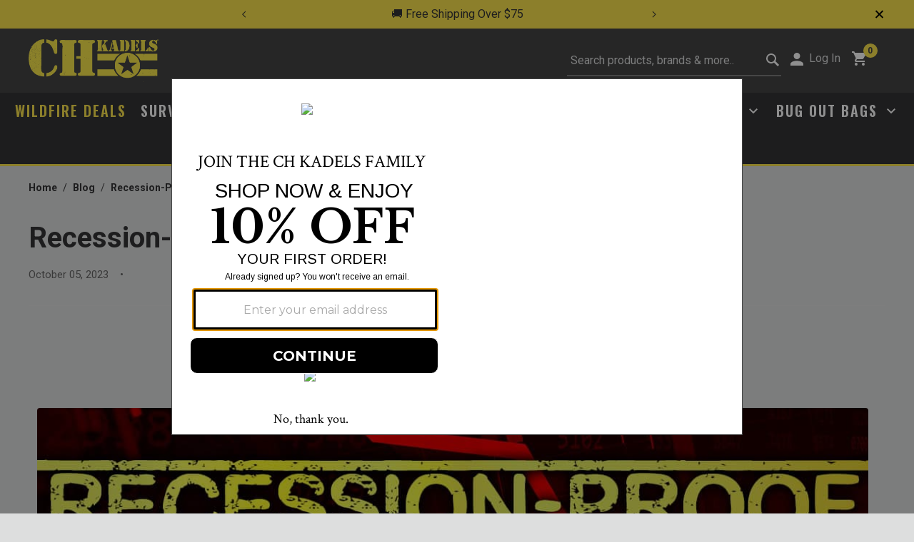

--- FILE ---
content_type: text/html;charset=UTF-8
request_url: https://www.chkadels.com/blog-Recession-Proof-Your-Life.html
body_size: 22396
content:
<!DOCTYPE html>
<html lang="en-US">
<head>
<!--[if gt IE 9]><!-->


<script type="text/javascript">


(function(){
window.Resources = {"CLICK_TO_ZOOM":"Click to Zoom","RELIC_ENABLED":true,"NEW_RELIC_TRACKRATE":5,"APPLICATION_ID":"352262361","AGENT_ID":"352262898","SEZZLE_PUBLICKEY":"sz_pub_gY0EjBXr8lUtE0Q4O2ACD7yPWsWByfJh","SEZZLE_APIMODE":"live","SEZZLE_ENABLED":false};
window.Srcs = {"svgSymbols":"/on/demandware.static/Sites-Chkadels-Site/-/default/dw7a2d9e9b/svg/symbols.svg"};
window.Urls = {"ProductZoom":"https://www.chkadels.com/on/demandware.store/Sites-Chkadels-Site/default/Product-Zoom"};
}());
</script>

<script>
    (function() {
        window.dataLayer = window.dataLayer || [];
        
        
        
        window.dataLayer.push({"pageType":"content","registered":false,"customerStatus":"new"});
        
        window.dataLayer.push({"ecomm_pagetype":"other"});
        
        
    }());
</script>

    


<script>(function(w,d,s,l,i){w[l]=w[l]||[];w[l].push({'registered':
false});w[l].push({'gtm.start':
new Date().getTime(),event:'gtm.js'});var f=d.getElementsByTagName(s)[0],
j=d.createElement(s),dl=l!='dataLayer'?'&l='+l:'';j.async=true;j.src=
'https://www.googletagmanager.com/gtm.js?id='+i+dl;f.parentNode.insertBefore(j,f);
})(window,document,'script','dataLayer','GTM-WN4KFND');</script>



        <script>//common/scripts.isml</script>
        <script defer type="text/javascript" src="/on/demandware.static/Sites-Chkadels-Site/-/default/v1768539920373/js/main.js"></script>
        
        
            <script>
                if (typeof window.crdl === 'undefined') {
                    (function(C,O,R,D,I,A,L){ 
    C.CordialObject=I,C[I]=C[I]||function(){(C[I].q=C[I].q||[]).push(arguments)}; 
    C[I].l=1*new Date,C[I].q=[],A=O.createElement(R); 
    L=O.getElementsByTagName(R)[0],A.async=1,A.src=D,L.parentNode.insertBefore(A,L); 
})(window, document, "script", "//d.pemails.chkadels.com/track.v2.js", "crdl"); 

crdl("connect", "chkadels", { 
    trackUrl: "//se.pemails.chkadels.com", 
    connectUrl: "//d.pemails.chkadels.com", 
    cookieDomain: "pemails.chkadels.com", cookieLife: 365 
});
crdl('identityplus', 'li', {});
                }
            </script>
            




        
        

        
        

<!--<![endif]-->
<meta charset=UTF-8>

<meta http-equiv="x-ua-compatible" content="ie=edge">

<meta name="viewport" content="width=device-width, initial-scale=1">


    
        <title>Recession-Proof Your Life</title>
        <meta name="description" content="CH Kadels | Camping &amp; Survival Gear"/>
    


<meta name="keywords" content="Shop our huge selection of camping gear including tents, hammocks, and camping meals, or survival gear such as bags and packs, compasses, fire starters and more from CHKadels.com."/>




<link rel="icon" type="image/png" href="/on/demandware.static/Sites-Chkadels-Site/-/default/dwc73ad006/images/favicons/CH-FavIcon_196x196.png" sizes="196x196" />
<link rel="icon" type="image/png" href="/on/demandware.static/Sites-Chkadels-Site/-/default/dw23b7595d/images/favicons/CH-FavIcon_96x96.png" sizes="96x96" />
<link rel="icon" type="image/png" href="/on/demandware.static/Sites-Chkadels-Site/-/default/dwa9b5e7da/images/favicons/CH-FavIcon_32x32.png" sizes="32x32" />
<link rel="icon" type="image/png" href="/on/demandware.static/Sites-Chkadels-Site/-/default/dw379a572b/images/favicons/CH-FavIcon_16x16.png" sizes="16x16" />
<link rel="icon" type="image/png" href="/on/demandware.static/Sites-Chkadels-Site/-/default/dw0199377a/images/favicons/CH-FavIcon_128x128.png" sizes="128x128" />

    
    <link rel="preconnect" href="https://fonts.googleapis.com" crossorigin>
    <link rel="preconnect" href="https://fonts.gstatic.com" crossorigin>

    
    <link rel="preload" as="style" href="https://fonts.googleapis.com/css2?family=Dosis&family=Inter&family=Oswald:wght@500;600;700&family=Roboto:wght@400;500;700;900&display=swap">

    
    <link rel="stylesheet" href="https://fonts.googleapis.com/css2?family=Dosis&family=Inter&family=Oswald:wght@500;600;700&family=Roboto:wght@400;500;700;900&display=swap" media="print" onload="this.media='all'">

    
    <noscript>
        <link rel="stylesheet" href="https://fonts.googleapis.com/css2?family=Dosis&family=Inter&family=Oswald:wght@500;600;700&family=Roboto:wght@400;500;700;900&display=swap">
    </noscript>

    
    

<link rel="stylesheet" href="/on/demandware.static/Sites-Chkadels-Site/-/default/v1768539920373/css/global.css" />

    <link rel="stylesheet" href="/on/demandware.static/Sites-Chkadels-Site/-/default/v1768539920373/css/blog.css"  />






<script defer src="/on/demandware.static/Sites-Chkadels-Site/-/default/v1768539920373/js/jpmcOrbital.js"></script>





<link rel="stylesheet" href="/on/demandware.static/Sites-Chkadels-Site/-/default/v1768539920373/css/skin/skin.css" />



<link rel="canonical" href="https://www.chkadels.com/blog-Recession-Proof-Your-Life.html" />

<script type="text/javascript">//<!--
/* <![CDATA[ (head-active_data.js) */
var dw = (window.dw || {});
dw.ac = {
    _analytics: null,
    _events: [],
    _category: "",
    _searchData: "",
    _anact: "",
    _anact_nohit_tag: "",
    _analytics_enabled: "true",
    _timeZone: "US/Eastern",
    _capture: function(configs) {
        if (Object.prototype.toString.call(configs) === "[object Array]") {
            configs.forEach(captureObject);
            return;
        }
        dw.ac._events.push(configs);
    },
	capture: function() { 
		dw.ac._capture(arguments);
		// send to CQ as well:
		if (window.CQuotient) {
			window.CQuotient.trackEventsFromAC(arguments);
		}
	},
    EV_PRD_SEARCHHIT: "searchhit",
    EV_PRD_DETAIL: "detail",
    EV_PRD_RECOMMENDATION: "recommendation",
    EV_PRD_SETPRODUCT: "setproduct",
    applyContext: function(context) {
        if (typeof context === "object" && context.hasOwnProperty("category")) {
        	dw.ac._category = context.category;
        }
        if (typeof context === "object" && context.hasOwnProperty("searchData")) {
        	dw.ac._searchData = context.searchData;
        }
    },
    setDWAnalytics: function(analytics) {
        dw.ac._analytics = analytics;
    },
    eventsIsEmpty: function() {
        return 0 == dw.ac._events.length;
    }
};
/* ]]> */
// -->
</script>
<script type="text/javascript">//<!--
/* <![CDATA[ (head-cquotient.js) */
var CQuotient = window.CQuotient = {};
CQuotient.clientId = 'bjvg-Chkadels';
CQuotient.realm = 'BJVG';
CQuotient.siteId = 'Chkadels';
CQuotient.instanceType = 'prd';
CQuotient.locale = 'default';
CQuotient.fbPixelId = '__UNKNOWN__';
CQuotient.activities = [];
CQuotient.cqcid='';
CQuotient.cquid='';
CQuotient.cqeid='';
CQuotient.cqlid='';
CQuotient.apiHost='api.cquotient.com';
/* Turn this on to test against Staging Einstein */
/* CQuotient.useTest= true; */
CQuotient.useTest = ('true' === 'false');
CQuotient.initFromCookies = function () {
	var ca = document.cookie.split(';');
	for(var i=0;i < ca.length;i++) {
	  var c = ca[i];
	  while (c.charAt(0)==' ') c = c.substring(1,c.length);
	  if (c.indexOf('cqcid=') == 0) {
		CQuotient.cqcid=c.substring('cqcid='.length,c.length);
	  } else if (c.indexOf('cquid=') == 0) {
		  var value = c.substring('cquid='.length,c.length);
		  if (value) {
		  	var split_value = value.split("|", 3);
		  	if (split_value.length > 0) {
			  CQuotient.cquid=split_value[0];
		  	}
		  	if (split_value.length > 1) {
			  CQuotient.cqeid=split_value[1];
		  	}
		  	if (split_value.length > 2) {
			  CQuotient.cqlid=split_value[2];
		  	}
		  }
	  }
	}
}
CQuotient.getCQCookieId = function () {
	if(window.CQuotient.cqcid == '')
		window.CQuotient.initFromCookies();
	return window.CQuotient.cqcid;
};
CQuotient.getCQUserId = function () {
	if(window.CQuotient.cquid == '')
		window.CQuotient.initFromCookies();
	return window.CQuotient.cquid;
};
CQuotient.getCQHashedEmail = function () {
	if(window.CQuotient.cqeid == '')
		window.CQuotient.initFromCookies();
	return window.CQuotient.cqeid;
};
CQuotient.getCQHashedLogin = function () {
	if(window.CQuotient.cqlid == '')
		window.CQuotient.initFromCookies();
	return window.CQuotient.cqlid;
};
CQuotient.trackEventsFromAC = function (/* Object or Array */ events) {
try {
	if (Object.prototype.toString.call(events) === "[object Array]") {
		events.forEach(_trackASingleCQEvent);
	} else {
		CQuotient._trackASingleCQEvent(events);
	}
} catch(err) {}
};
CQuotient._trackASingleCQEvent = function ( /* Object */ event) {
	if (event && event.id) {
		if (event.type === dw.ac.EV_PRD_DETAIL) {
			CQuotient.trackViewProduct( {id:'', alt_id: event.id, type: 'raw_sku'} );
		} // not handling the other dw.ac.* events currently
	}
};
CQuotient.trackViewProduct = function(/* Object */ cqParamData){
	var cq_params = {};
	cq_params.cookieId = CQuotient.getCQCookieId();
	cq_params.userId = CQuotient.getCQUserId();
	cq_params.emailId = CQuotient.getCQHashedEmail();
	cq_params.loginId = CQuotient.getCQHashedLogin();
	cq_params.product = cqParamData.product;
	cq_params.realm = cqParamData.realm;
	cq_params.siteId = cqParamData.siteId;
	cq_params.instanceType = cqParamData.instanceType;
	cq_params.locale = CQuotient.locale;
	
	if(CQuotient.sendActivity) {
		CQuotient.sendActivity(CQuotient.clientId, 'viewProduct', cq_params);
	} else {
		CQuotient.activities.push({activityType: 'viewProduct', parameters: cq_params});
	}
};
/* ]]> */
// -->
</script>







</head>
<body>

<div class="page" data-action="Page-Show" data-querystring="cid=blog-Recession-Proof-Your-Life">
<div class="gtm">


<!-- Google Tag Manager (noscript) -->
<noscript><iframe src="https://www.googletagmanager.com/ns.html?id=GTM-WN4KFND"
height="0" width="0" style="display:none;visibility:hidden"></iframe></noscript>
<!-- End Google Tag Manager (noscript) -->


</div>

<header class="c-header">
    
	 


	

    <div class="js-header-banner header-banner justify-content-center slide-up d-none d-flex flex-column">
        <div class="container">
            
                <div class="col-12 col-sm-8 col-md-6 mx-auto">
                    <div class="js-slider row s-slick s-slick--dark js-carousel-asset"
                    aria-hidden="true"
                    data-slick='{ "autoplay": true, "autoplaySpeed": 3000, "slidesToShow": 1 }'>
                        
                            <div class="content-asset-slide" data-description="">
                                <style>
@media (max-width: 768px) {  /* Targets screens less than 768px wide */
  .mobile-margin {
    margin-top: 4.5%;  /* Set your desired margin-top for mobile */
  }
}

@media (min-width: 768px) {  /* Targets screens larger than 768px wide */
  .desktop-margin {
    margin-top: 2.5%;  /* Set your desired margin-top for desktop */
  }
}
</style>

<p class="mobile-margin desktop-margin" style="color: #343436;"> <a style="color: #343436; hover:text-decoration: underline;" href="/SMS+Terms.html">Unlock Text Offers📲</a></p>
                            </div>
                        
                            <div class="content-asset-slide" data-description="">
                                <style>
@media (max-width: 768px) {  /* Targets screens less than 768px wide */
  .mobile-margin {
    margin-top: 4.5%;  /* Set your desired margin-top for mobile */
  }
}

@media (min-width: 768px) {  /* Targets screens larger than 768px wide */
  .desktop-margin {
    margin-top: 2.5%;  /* Set your desired margin-top for desktop */
  }
}
</style>

<p class="mobile-margin desktop-margin" style="color: #343436;"> <a style="color: #343436; hover:text-decoration: underline;" href="/search?cgid=root">🚚 Free Shipping Over $75</a></p>
                            </div>
                        
                            <div class="content-asset-slide" data-description="">
                                <style>
@media (max-width: 768px) {  /* Targets screens less than 768px wide */
  .mobile-margin {
    margin-top: 4.5%;  /* Set your desired margin-top for mobile */
  }
}

@media (min-width: 768px) {  /* Targets screens larger than 768px wide */
  .desktop-margin {
    margin-top: 2.5%;  /* Set your desired margin-top for desktop */
  }
}
</style>

<p class="mobile-margin desktop-margin" style="color: #343436;"> <a style="color: #343436; hover:text-decoration: underline;" href="/closeouts-2587">🚨 Closeouts Up To 70% Off</a></p>
                            </div>
                        
                    </div>
                </div>
                <div class="close-button carousel-banner-close d-sm-block">
                    <button type="button" class="close js-close" aria-label="Close"></button>
                </div>
            
        </div>
    </div>

 
	
    <nav role="navigation" class="js-header-nav c-header__nav">
        <div class="js-header-nav-inner c-header__nav__inner">
            <div class="header">
                    <div class="col-12 d-flex row justify-content-between align-items-center navbar-header m-0">
                        <button class="navbar-toggler d-md-none" type="button" aria-controls="sg-navbar-collapse" aria-expanded="false" aria-label="Toggle navigation">
                        <svg class="c-icon c-icon--icon-account" aria-hidden="true">
     
    <use class="" xlink:href="/on/demandware.static/Sites-Chkadels-Site/-/default/dw7a2d9e9b/svg/symbols.svg#svg-hamburger-icon"></use>
    
</svg>

                        </button>
                        <a class="logo-home brand" href="/" title="CH Kadels | Camping &amp; Survival Gear Home">
                            
	 


	<div class="html-slot-container">
    
        
        
            <img src="https://images.ontheedgebrands.com/images/banners/home/chkadel_k_hor_yellow.png" alt="CHKadels | Camping & Survival Gear Home" />
        
    
</div>

<script type="text/javascript">
    window.onload = function() {
        $('body').trigger('slot:contentLoaded');
    };
</script> 
	
                        </a>

                        <div class="d-flex flex-row align-baseline">
                                <div class="search d-none d-md-block">
                                    
                                    







<div class="site-search mx-auto pr-0 pr-md-2">
    <form role="search"
          action="/search"
          method="get"
          name="simpleSearch">
        <input class="form-control search-field"
               id="search-field-desktop"
               type="text"
               name="q"
               value=""
               placeholder="Search products, brands &amp; more.."
               role="combobox"
               aria-describedby="search-assistive-text"
               aria-haspopup="listbox"
               aria-owns="search-results"
               aria-expanded="false"
               aria-autocomplete="list"
               aria-activedescendant=""
               aria-controls="search-results"
               aria-label="Enter Keyword or Item No."
               autocomplete="off" />
        <label for="search-field-desktop" class="sr-only">Submit search keywords</label>
        <button type="reset" name="reset-button" class="reset-button d-none" aria-label="Clear search keywords">
            <svg class="c-icon c-icon--search-icon" aria-hidden="true">
     
        <title class="sr-only" font-size="0" x="50%" y="50%">Clear search keywords</title>
    
    <use class="" xlink:href="/on/demandware.static/Sites-Chkadels-Site/-/default/dw7a2d9e9b/svg/symbols.svg#svg-times"></use>
    
        <text class="sr-only" font-size="0" x="50%" y="50%">Clear search keywords</text>
    
</svg>

        </button>
        <button type="submit" name="search-button" class="search-button" aria-label="Submit search keywords">
            <svg class="c-icon c-icon--search-icon" aria-hidden="true">
     
        <title class="sr-only" font-size="0" x="50%" y="50%">Submit search keywords</title>
    
    <use class="" xlink:href="/on/demandware.static/Sites-Chkadels-Site/-/default/dw7a2d9e9b/svg/symbols.svg#svg-search"></use>
    
        <text class="sr-only" font-size="0" x="50%" y="50%">Submit search keywords</text>
    
</svg>

        </button>
        <div class="suggestions-wrapper" data-url="/on/demandware.store/Sites-Chkadels-Site/default/SearchServices-GetSuggestions?q="></div>
    </form>
</div>

                                </div>
                                <div class="mr-3 d-none d-md-block">
                                     






    
        <div class="user hidden-sm-down">
            <a href="https://www.chkadels.com/login" role="button" aria-label="Login to your account">
                <span class="user-message">Log In</span>
            </a>
        </div>
    
                                    

                                </div>
                                <div class="minicart" data-action-url="/on/demandware.store/Sites-Chkadels-Site/default/Cart-MiniCartShow">
                                    






    <div class="minicart-total hide-link-med">
        <a class="minicart-link" href="https://www.chkadels.com/cart" title="Cart 0 Items" aria-label="Cart 0 Items" aria-haspopup="true">
            <svg class="c-icon c-icon--icon-account shopping-cart-icon" aria-hidden="true">
     
    <use class="" xlink:href="/on/demandware.static/Sites-Chkadels-Site/-/default/dw7a2d9e9b/svg/symbols.svg#svg-shopping-cart-icon"></use>
    
</svg>

            <span class="minicart-quantity">
                0
            </span>
        </a>
    </div>
<div class="popover popover-bottom"></div>
                                </div>
                        </div>
                    </div>
            </div>
            <div class="js-header-main-menu main-menu navbar-toggleable-sm menu-toggleable-right multilevel-dropdown d-none d-md-block" id="sg-navbar-collapse">
                <div class="container">
                    <div class="row">
                        

<nav class="c-site-nav navbar navbar-expand-md bg-inverse col-12">
    <div class="close-menu clearfix d-lg-none d-flex flex-row justify-content-between d-md-none">
        <div class="back mr-auto">
            <button role="button" aria-label="Back to previous menu">
                Back
            </button>
        </div>
        <div class="close-button ml-auto">
            <button role="button" aria-label="Close Menu">
            </button>
        </div>
    </div>
    <div class="menu-group" role="navigation">
	    <ul class="nav navbar-nav justify-content-center" role="menu">
            
	 


	
    
        <div class="menu-group" role="navigation">
	<ul class="nav navbar-nav justify-content-center" role="menu">
		<li class="nav-item dropdown c-site-nav__item" role="presentation"> <a href="/Wildfire-Deals" class="c-site-nav__link nav-link wildfire-deals" role="button" data-toggle="dropdown" aria-haspopup="true" aria-expanded="false" tabindex="0">
            WILDFIRE DEALS
            </a>

		</li>
		<li class="nav-item dropdown c-site-nav__item" role="presentation"> <a href="/Field-Survival-Gear-2554" id="2554" class="c-site-nav__link nav-link dropdown-toggle" role="button" data-toggle="dropdown" aria-haspopup="true" aria-expanded="false" tabindex="0">
                SURVIVAL GEAR
            </a>

			<div class="c-site-nav__menu c-site-nav__menu--lvl-1 main-menu--lvl-1 dropdown-menu" role="menu" aria-hidden="true" aria-label="2554">
				<div class="c-site-nav__container px-0 px-md-8 d-flex align-items-start justify-content-between">
					<ul class="c-site-nav__item-list main-menu-item-list" role="menu">
						<li class="dropdown-item c-site-nav__item" role="presentation"> <a href="/Emergency-First-Aid-3375" id="3375" class="c-site-nav__link dropdown-link" role="button" aria-haspopup="true" aria-expanded="true" tabindex="0">
                                EMERGENCY &amp; FIRST AID
                            </a>

						</li>
						<li class="dropdown-item c-site-nav__item" role="presentation"> <a href="/Gas-Masks-3302" id="3302" class="c-site-nav__link dropdown-link" role="button" aria-haspopup="true" aria-expanded="true" tabindex="0">
                                GAS MASKS
                            </a>

						</li>
						<li class="dropdown-item c-site-nav__item" role="presentation"> <a href="/Hydration-2559" id="2559" class="c-site-nav__link dropdown-link" role="button" aria-haspopup="true" aria-expanded="true" tabindex="0">
                                HYDRATION
                            </a>

						</li>
						<li class="dropdown-item c-site-nav__item" role="presentation"> <a href="/Lights-3376" id="3376" class="c-site-nav__link dropdown-link" role="button" aria-haspopup="true" aria-expanded="true" tabindex="0">
                                LIGHTS
                            </a>

						</li>
						<li class="dropdown-item c-site-nav__item" role="presentation"> <a href="/Military-Surplus-2581" id="2581" class="c-site-nav__link dropdown-link" role="button" aria-haspopup="true" aria-expanded="true" tabindex="0">
                                MILITARY SURPLUS
                            </a>

						</li>
						<li class="dropdown-item c-site-nav__item" role="presentation"> <a href="/Paracord-3389" id="3389" class="c-site-nav__link dropdown-link" role="button" aria-haspopup="true" aria-expanded="true" tabindex="0">
                                PARACORD
                            </a>

						</li>
						<li class="dropdown-item c-site-nav__item" role="presentation"> <a href="/Survival-Kits-2557" id="2557" class="c-site-nav__link dropdown-link" role="button" aria-haspopup="true" aria-expanded="true" tabindex="0">
                                SURVIVAL KITS
                            </a>

						</li>
					</ul>
					<div class="main-menu-submenu-gallery">
						<table>
							<tbody>
								<tr>
									<td> <a href="/Gas-Masks-3302" id="3302" class="c-site-nav__link dropdown-link" role="button" aria-haspopup="true" aria-expanded="true" tabindex="0">
                                            <picture>
                                                <source media="(min-width:1024px)"
                                                    srcset="https://images.ontheedgebrands.com/cdn-cgi/image/f=auto,width=350,height=350,quality=80/images/CH_NavBanner_GasMask_350x350.jpg"
                                                    alt="GAS MASKS" loading="lazy" />
                                                <img loading="lazy" class="main-menu-nav-image" />
                                            </picture>
                                        </a>

									</td>
									<td> <a href="/Emergency-First-Aid-3375" id="3375" class="c-site-nav__link dropdown-link" role="button" aria-haspopup="true" aria-expanded="true" tabindex="0">
                                            <picture>
                                                <source media="(min-width:1024px)"
                                                    srcset="https://images.ontheedgebrands.com/cdn-cgi/image/f=auto,width=350,height=350,quality=80/images/CH_EmergencyFirstAid-350x350.jpg"
                                                    alt="Emergency & First Aid" loading="lazy" />
                                                <img loading="lazy" class="main-menu-nav-image" />
                                            </picture>
                                        </a>

									</td>
									<td rowspan="2"> <a href="/Lights-3376" id="3376" class="c-site-nav__link dropdown-link" role="button" aria-haspopup="true" aria-expanded="true" tabindex="0">
                                            <picture>
                                                <source media="(min-width:1024px)"
                                                    srcset="https://images.ontheedgebrands.com/cdn-cgi/image/f=auto,width=350,height=720,quality=80/images/LIGHTS_NavBanner_350x720.jpg"
                                                    alt="LIGHTS" loading="lazy" />
                                                <img loading="lazy" class="main-menu-nav-image-tall" />
                                            </picture>
                                        </a>

									</td>
								</tr>
								<tr>
									<td> <a href="/Military-Surplus-2581" id="2581" class="c-site-nav__link dropdown-link" role="button" aria-haspopup="true" aria-expanded="true" tabindex="0">
                                            <picture>
                                                <source media="(min-width:1024px)"
                                                    srcset="https://images.ontheedgebrands.com/cdn-cgi/image/f=auto,width=350,height=350,quality=80/images/CH_NavBanner_MilitarySurplus_350x350a.jpg"
                                                    alt="MILITARY SURPLUS" loading="lazy" />
                                                <img loading="lazy" class="main-menu-nav-image" />
                                            </picture>
                                        </a>

									</td>
									<td> <a href="/Hydration-2559" id="2559" class="c-site-nav__link dropdown-link" role="button" aria-haspopup="true" aria-expanded="true" tabindex="0">
                                            <picture>
                                                <source media="(min-width:1024px)"
                                                    srcset="https://images.ontheedgebrands.com/cdn-cgi/image/f=auto,width=350,height=350,quality=80/images/CH_NavBanner_Hydration_350x350.jpg"
                                                    alt="HYDRATION" loading="lazy" />
                                                <img loading="lazy" class="main-menu-nav-image" />
                                            </picture>
                                        </a>

									</td>
								</tr>
							</tbody>
						</table>
					</div>
				</div>
			</div>
		</li>
		<li class="nav-item dropdown c-site-nav__item" role="presentation"> <a href="/tools-4606" id="6243" class="c-site-nav__link nav-link dropdown-toggle" role="button" data-toggle="dropdown" aria-haspopup="true" aria-expanded="false" tabindex="0">
                TOOLS
            </a>

			<div class="c-site-nav__menu c-site-nav__menu--lvl-1 main-menu--lvl-1 dropdown-menu" role="menu" aria-hidden="true" aria-label="6243">
				<div class="c-site-nav__container px-0 px-md-8 d-flex align-items-start justify-content-between">
					<ul class="c-site-nav__item-list main-menu-item-list" role="menu">
						<li class="dropdown-item c-site-nav__item" role="presentation"> <a href="/Automotive-Tools-6314" id="6246" class="c-site-nav__link dropdown-link" role="button" aria-haspopup="true" aria-expanded="true" tabindex="0">
                                AUTOMOTIIVE TOOLS
                            </a>

						</li>
						<li class="dropdown-item c-site-nav__item" role="presentation"> <a href="/Garage-Tools-6315" id="6244" class="c-site-nav__link dropdown-link" role="button" aria-haspopup="true" aria-expanded="true" tabindex="0">
                                GARAGE TOOLS
                            </a>

						</li>
						<li class="dropdown-item c-site-nav__item" role="presentation"> <a href="/Hand-Tools-6316" id="6245" class="c-site-nav__link dropdown-link" role="button" aria-haspopup="true" aria-expanded="true" tabindex="0">
                                HAND TOOLS
                            </a>

						</li>
						<li class="dropdown-item c-site-nav__item" role="presentation"> <a href="/Measuring-Tools-6317" id="2573" class="c-site-nav__link dropdown-link" role="button" aria-haspopup="true" aria-expanded="true" tabindex="0">
                                MEASURING TOOLS
                            </a>

						</li>
						<li class="dropdown-item c-site-nav__item" role="presentation"> <a href="/Power-Tools-6318" id="2573" class="c-site-nav__link dropdown-link" role="button" aria-haspopup="true" aria-expanded="true" tabindex="0">
                                POWER TOOLS
                            </a>

						</li>
						<li class="dropdown-item c-site-nav__item" role="presentation"> <a href="/Tool-Attachments-6319" id="3394" class="c-site-nav__link dropdown-link" role="button" aria-haspopup="true" aria-expanded="true" tabindex="0">
                                TOOL ATTACHMENTS
                            </a>

						</li>
					</ul>
					<div class="main-menu-submenu-gallery">
						<table>
							<tbody>
								<tr>
									<td> <a href="/Garage-Tools-6315" id="6246" class="c-site-nav__link dropdown-link" role="button" aria-haspopup="true" aria-expanded="true" tabindex="0">
                                            <picture>
                                                <source media="(min-width:1024px)"
                                                    srcset="https://images.ontheedgebrands.com/cdn-cgi/image/f=auto,width=350,height=350,quality=80/images/chkadels/CH_GarageTools-350x350.jpg"
                                                    alt="Garage Tools" loading="lazy" />
                                                <img loading="lazy" class="main-menu-nav-image" />
                                            </picture>
                                        </a>

									</td>
									<td> <a href="/Tool-Attachments-6319" id="6244" class="c-site-nav__link dropdown-link" role="button" aria-haspopup="true" aria-expanded="true" tabindex="0">
                                            <picture>
                                                <source media="(min-width:1024px)"
                                                    srcset="https://images.ontheedgebrands.com/cdn-cgi/image/f=auto,width=350,height=350,quality=80/images/chkadels/CH_ToolAttachment-350x350.jpg"
                                                    alt="Tool Attachments" loading="lazy" />
                                                <img loading="lazy" class="main-menu-nav-image" />
                                            </picture>
                                        </a>

									</td>
									<td rowspan="2"> <a href="/Power-Tools-6318" id="2544" class="c-site-nav__link dropdown-link" role="button" aria-haspopup="true" aria-expanded="true" tabindex="0">
                                            <picture>
                                                <source media="(min-width:1024px)"
                                                    srcset="https://images.ontheedgebrands.com/cdn-cgi/image/f=auto,width=350,height=720,quality=80/images/chkadels/CH_PowerTools-350x720.jpg"
                                                    alt="Power Tools" loading="lazy" />
                                                <img loading="lazy" class="main-menu-nav-image-tall" />
                                            </picture>
                                        </a>

									</td>
								</tr>
								<tr>
									<td> <a href="/Automotive-Tools-6314" id="2573" class="c-site-nav__link dropdown-link" role="button" aria-haspopup="true" aria-expanded="true" tabindex="0">
                                            <picture>
                                                <source media="(min-width:1024px)"
                                                    srcset="https://images.ontheedgebrands.com/cdn-cgi/image/f=auto,width=350,height=350,quality=80/images/chkadels/CH_AutoTools-350x350.jpg"
                                                    alt="Automotive Tools" loading="lazy" />
                                                <img loading="lazy" class="main-menu-nav-image" />
                                            </picture>
                                        </a>

									</td>
									<td> <a href="/Hand-Tools-6316" id="3394" class="c-site-nav__link dropdown-link" role="button" aria-haspopup="true" aria-expanded="true" tabindex="0">
                                            <picture>
                                                <source media="(min-width:1024px)"
                                                    srcset="https://images.ontheedgebrands.com/cdn-cgi/image/f=auto,width=350,height=350,quality=80/images/chkadels/CH_HandTools-350x350.jpg"
                                                    alt="Hand Tools" loading="lazy" />
                                                <img loading="lazy" class="main-menu-nav-image" />
                                            </picture>
                                        </a>

									</td>
								</tr>
							</tbody>
						</table>
					</div>
				</div>
			</div>
		</li>
		<li class="nav-item dropdown c-site-nav__item" role="presentation"> <a href="/off-the-grid-6242" id="6242" class="c-site-nav__link nav-link dropdown-toggle" role="button" data-toggle="dropdown" aria-haspopup="true" aria-expanded="false" tabindex="0">
                OFF THE GRID
            </a>

			<div class="c-site-nav__menu c-site-nav__menu--lvl-1 main-menu--lvl-1 dropdown-menu" role="menu" aria-hidden="true" aria-label="6242">
				<div class="c-site-nav__container px-0 px-md-8 d-flex align-items-start justify-content-between">
					<ul class="c-site-nav__item-list main-menu-item-list" role="menu">
						<li class="dropdown-item c-site-nav__item" role="presentation"> <a href="/Heirloom-Survival-Seeds-5796" id="5796" class="c-site-nav__link dropdown-link" role="button" aria-haspopup="true" aria-expanded="true" tabindex="0">
                                HEIRLOOM SURVIVAL SEEDS
                            </a>

						</li>
						<li class="dropdown-item c-site-nav__item" role="presentation"> <a href="/Radios-Cameras-3390" id="3390" class="c-site-nav__link dropdown-link" role="button" aria-haspopup="true" aria-expanded="true" tabindex="0">
                                RADIOS &amp; SCANNERS
                            </a>

						</li>
						<li class="dropdown-item c-site-nav__item" role="presentation"> <a href="/solar-powered-devices-5031" id="5031" class="c-site-nav__link dropdown-link" role="button" aria-haspopup="true" aria-expanded="true" tabindex="0">
                                SOLAR POWER
                            </a>

						</li>
						<li class="dropdown-item c-site-nav__item" role="presentation"> <a href="/Survival-Books-2556" id="2556" class="c-site-nav__link dropdown-link" role="button" aria-haspopup="true" aria-expanded="true" tabindex="0">
                                SURVIVAL BOOKS &amp; GUIDES
                            </a>

						</li>
					</ul>
					<div class="main-menu-submenu-gallery">
						<table>
							<tbody>
								<tr>
									<td rowspan="2"> <a href="/Radios-Cameras-3390" id="3390" class="c-site-nav__link dropdown-link" role="button" aria-haspopup="true" aria-expanded="true" tabindex="0">
                                        <picture>
                                            <source media="(min-width:1024px)" srcset="https://images.ontheedgebrands.com/images/NavBanners/CH_Radio-350x720.jpg" alt="RADIOS &amp; SCANNERS" loading="lazy" />
                                            <img loading="lazy" class="main-menu-nav-image-tall" />
                                        </picture>
                                    </a>

									</td>
									<td rowspan="2"> <a href="/solar-powered-devices-5031" id="5031" class="c-site-nav__link dropdown-link" role="button" aria-haspopup="true" aria-expanded="true" tabindex="0">
                                        <picture>
                                            <source media="(min-width:1024px)" srcset="https://images.ontheedgebrands.com/cdn-cgi/image/f=auto,width=350,height=720,quality=80/images/SOLARPOWER_NavBanner_350x720.jpg" alt="SOLAR POWER" loading="lazy" />
                                            <img loading="lazy" class="main-menu-nav-image-tall" />
                                        </picture>
                                    </a>

									</td>
									<td rowspan="2"> <a href="/Survival-Books-2556" id="2556" class="c-site-nav__link dropdown-link" role="button" aria-haspopup="true" aria-expanded="true" tabindex="0">
                                        <picture>
                                            <source media="(min-width:1024px)" srcset="https://images.ontheedgebrands.com/images/NavBanners/BooksNGuides-350x720.jpg" alt="SURVIVAL BOOKS &amp; GUIDES" loading="lazy" />
                                            <img loading="lazy" class="main-menu-nav-image-tall" />
                                        </picture>
                                    </a>

									</td>
								</tr>
							</tbody>
						</table>
					</div>
				</div>
			</div>
		</li>
		<li class="nav-item dropdown c-site-nav__item" role="presentation"> <a href="/Camping-Gear-2555" id="2555" class="c-site-nav__link nav-link dropdown-toggle" role="button" data-toggle="dropdown" aria-haspopup="true" aria-expanded="false" tabindex="0">
                CAMPING GEAR
            </a>

			<div class="c-site-nav__menu c-site-nav__menu--lvl-1 main-menu--lvl-1 dropdown-menu" role="menu" aria-hidden="true" aria-label="2555">
				<div class="c-site-nav__container px-0 px-md-8 d-flex align-items-start justify-content-between">
					<ul class="c-site-nav__item-list main-menu-item-list" role="menu">
						<li class="dropdown-item c-site-nav__item" role="presentation"> <a href="/Tents-Shelters-3300" id="3300" class="c-site-nav__link dropdown-link" role="button" aria-haspopup="true" aria-expanded="true" tabindex="0">
                                TENTS &amp; SHELTERS
                            </a>

						</li>
						<li class="dropdown-item c-site-nav__item" role="presentation"> <a href="/Camping-Tools-3401" id="3401" class="c-site-nav__link dropdown-link" role="button" aria-haspopup="true" aria-expanded="true" tabindex="0">
                                CAMPING ACCESSORIES
                            </a>

						</li>
						<li class="dropdown-item c-site-nav__item" role="presentation"> <a href="/Cookware-Utensils-3399" id="3399" class="c-site-nav__link dropdown-link" role="button" aria-haspopup="true" aria-expanded="true" tabindex="0">
                                CAMPING COOKWARE
                            </a>

						</li>
						<li class="dropdown-item c-site-nav__item" role="presentation"> <a href="/Carabiners-3393" id="3393" class="c-site-nav__link dropdown-link" role="button" aria-haspopup="true" aria-expanded="true" tabindex="0">
                                CARABINERS
                            </a>

						</li>
						<li class="dropdown-item c-site-nav__item" role="presentation"> <a href="/Fire-Starters-3395" id="3395" class="c-site-nav__link dropdown-link" role="button" aria-haspopup="true" aria-expanded="true" tabindex="0">
                                FIRE STARTERS
                            </a>

						</li>
						<li class="dropdown-item c-site-nav__item" role="presentation"> <a href="/Saws-Shovels-3396" id="3396" class="c-site-nav__link dropdown-link" role="button" aria-haspopup="true" aria-expanded="true" tabindex="0">
                                SAWS &amp; SHOVELS
                            </a>

						</li>
						<li class="dropdown-item c-site-nav__item" role="presentation"> <a href="/Sleeping-Bags-Bedding-3398" id="3398" class="c-site-nav__link dropdown-link" role="button" aria-haspopup="true" aria-expanded="true" tabindex="0">
                                SLEEPING BAGS &amp; BLANKETS
                            </a>

						</li>
					</ul>
					<div class="main-menu-submenu-gallery">
						<table>
							<tbody>
								<tr>
									<td> <a href="/Tents-Shelters-3300" id="3300" class="c-site-nav__link dropdown-link" role="button" aria-haspopup="true" aria-expanded="true" tabindex="0">
                                            <picture>
                                                <source media="(min-width:1024px)"
                                                    srcset="https://images.ontheedgebrands.com/cdn-cgi/image/f=auto,width=350,height=350,quality=80/images/CH_NavBanner_TentsShelters_350x350.jpg"
                                                    alt="TENTS &amp; SHELTERS" loading="lazy" />
                                                <img loading="lazy" class="main-menu-nav-image" />
                                            </picture>
                                        </a>

									</td>
									<td> <a href="/Camping-Tools-3401" id="3401" class="c-site-nav__link dropdown-link" role="button" aria-haspopup="true" aria-expanded="true" tabindex="0">
                                            <picture>
                                                <source media="(min-width:1024px)"
                                                    srcset="https://images.ontheedgebrands.com/cdn-cgi/image/f=auto,width=350,height=350,quality=80/images/CH_NavBanner_CampingAccessories_350x350.jpg"
                                                    alt="CAMPING ACCESSORIES" loading="lazy" />
                                                <img loading="lazy" class="main-menu-nav-image" />
                                            </picture>
                                        </a>

									</td>
									<td rowspan="2"> <a href="/Saws-Shovels-3396" id="3396" class="c-site-nav__link dropdown-link" role="button" aria-haspopup="true" aria-expanded="true" tabindex="0">
                                            <picture>
                                                <source media="(min-width:1024px)"
                                                    srcset="https://images.ontheedgebrands.com/cdn-cgi/image/f=auto,width=350,height=720,quality=80/images/SAWS_SHOVELS_NavBanner_350x720.jpg"
                                                    alt="SAWS &amp; SHOVELS" loading="lazy" />
                                                <img loading="lazy" class="main-menu-nav-image-tall" />
                                            </picture>
                                        </a>

									</td>
								</tr>
								<tr>
									<td> <a href="/Cookware-Utensils-3399" id="3399" class="c-site-nav__link dropdown-link" role="button" aria-haspopup="true" aria-expanded="true" tabindex="0">
                                            <picture>
                                                <source media="(min-width:1024px)"
                                                    srcset="https://images.ontheedgebrands.com/cdn-cgi/image/f=auto,width=350,height=350,quality=80/images/CH_NavBanner_CampingCookware_350x350.jpg"
                                                    alt="CAMPING COOKWARE" loading="lazy" />
                                                <img loading="lazy" class="main-menu-nav-image" />
                                            </picture>
                                        </a>

									</td>
									<td> <a href="/Fire-Starters-3395" id="3395" class="c-site-nav__link dropdown-link" role="button" aria-haspopup="true" aria-expanded="true" tabindex="0">
                                            <picture>
                                                <source media="(min-width:1024px)"
                                                    srcset="https://images.ontheedgebrands.com/cdn-cgi/image/f=auto,width=350,height=350,quality=80/images/CH_CatDropDown_FIRESTARTER_350.jpg"
                                                    alt="FIRE STARTERS" loading="lazy" />
                                                <img loading="lazy" class="main-menu-nav-image" />
                                            </picture>
                                        </a>

									</td>
								</tr>
							</tbody>
						</table>
					</div>
				</div>
			</div>
		</li>
		<li class="nav-item dropdown c-site-nav__item" role="presentation"> <a href="/Food-and-MREs-3400" id="3400" class="c-site-nav__link nav-link dropdown-toggle" role="button" data-toggle="dropdown" aria-haspopup="true" aria-expanded="false" tabindex="0">
                SURVIVAL FOOD
            </a>

			<div class="c-site-nav__menu c-site-nav__menu--lvl-1 main-menu--lvl-1 dropdown-menu" role="menu" aria-hidden="true" aria-label="3400">
				<div class="c-site-nav__container px-0 px-md-8 d-flex align-items-start justify-content-between">
					<ul class="c-site-nav__item-list main-menu-item-list" role="menu">
						<li class="dropdown-item c-site-nav__item" role="presentation"> <a href="/Freeze-Dried-Meals-6249" id="6249" class="c-site-nav__link dropdown-link" role="button" aria-haspopup="true" aria-expanded="true" tabindex="0">
                                FREEZE DRIED MEALS
                            </a>

						</li>
						<li class="dropdown-item c-site-nav__item" role="presentation"> <a href="/Survival-Food-Buckets-6248" id="6248" class="c-site-nav__link dropdown-link" role="button" aria-haspopup="true" aria-expanded="true" tabindex="0">
                                SURVIVAL FOOD BUCKETS
                            </a>

						</li>
						<li class="dropdown-item c-site-nav__item" role="presentation"> <a href="/Canned-Foods-4979" id="4979" class="c-site-nav__link dropdown-link" role="button" aria-haspopup="true" aria-expanded="true" tabindex="0">
                                LONG SHELF LIFE FOODS
                            </a>

						</li>
						<li class="dropdown-item c-site-nav__item" role="presentation"> <a href="/Survival-Food-Entrees-4977" id="4977" class="c-site-nav__link dropdown-link" role="button" aria-haspopup="true" aria-expanded="true" tabindex="0">
                                SURVIVAL FOOD ENTREES
                            </a>

						</li>
						<li class="dropdown-item c-site-nav__item" role="presentation"> <a href="/ReadyWise-5555" id="5555" class="c-site-nav__link dropdown-link" role="button" aria-haspopup="true" aria-expanded="true" tabindex="0">
                                READYWISE
                            </a>

						</li>
					</ul>
					<div class="main-menu-submenu-gallery">
						<table>
							<tbody>
								<tr>
									<td> <a href="/Freeze-Dried-Meals-6249" id="6249" class="c-site-nav__link dropdown-link" role="button" aria-haspopup="true" aria-expanded="true" tabindex="0">
                                            <picture>
                                                <source media="(min-width:1024px)"
                                                    srcset="https://images.ontheedgebrands.com/cdn-cgi/image/f=auto,width=350,height=350,quality=80/images/CH_CatDropDown_FreezeDriedMeals.jpg"
                                                    alt="FREEZE DRIED MEALS" loading="lazy" />
                                                <img loading="lazy" class="main-menu-nav-image" />
                                            </picture>
                                        </a>

									</td>
									<td> <a href="/Survival-Food-Buckets-6248" id="6248" class="c-site-nav__link dropdown-link" role="button" aria-haspopup="true" aria-expanded="true" tabindex="0">
                                            <picture>
                                                <source media="(min-width:1024px)"
                                                    srcset="https://images.ontheedgebrands.com/cdn-cgi/image/f=auto,width=350,height=350,quality=80/images/CH_CatDropDown_FoodBucket.jpg"
                                                    alt="SURVIVAL FOOD BUCKETS" loading="lazy" />
                                                <img loading="lazy" class="main-menu-nav-image" />
                                            </picture>
                                        </a>

									</td>
									<td rowspan="2"> <a href="/ReadyWise-5555" id="5555" class="c-site-nav__link dropdown-link" role="button" aria-haspopup="true" aria-expanded="true" tabindex="0">
                                            <picture>
                                                <source media="(min-width:1024px)"
                                                    srcset="https://images.ontheedgebrands.com/cdn-cgi/image/f=auto,width=350,height=720,quality=80/images/READYWISE_NavBanner_350x720.jpg"
                                                    alt="READYWISE" loading="lazy" />
                                                <img loading="lazy" class="main-menu-nav-image-tall" />
                                            </picture>
                                        </a>

									</td>
								</tr>
								<tr>
									<td> <a href="/Canned-Foods-4979" id="4979" class="c-site-nav__link dropdown-link" role="button" aria-haspopup="true" aria-expanded="true" tabindex="0">
                                            <picture>
                                                <source media="(min-width:1024px)"
                                                    srcset="https://images.ontheedgebrands.com/cdn-cgi/image/f=auto,width=350,height=350,quality=80/images/CH_CatDropDown_LongShelfLifeFoods.jpg"
                                                    alt="LONG SHELF LIFE FOODS" loading="lazy" />
                                                <img loading="lazy" class="main-menu-nav-image" />
                                            </picture>
                                        </a>

									</td>
									<td> <a href="/Survival-Food-Entrees-4977" id="4977" class="c-site-nav__link dropdown-link" role="button" aria-haspopup="true" aria-expanded="true" tabindex="0">
                                            <picture>
                                                <source media="(min-width:1024px)"
                                                    srcset="https://images.ontheedgebrands.com/cdn-cgi/image/f=auto,width=350,height=350,quality=80/images/CH_CatDropDown_SurvivalFoodEntrees.jpg"
                                                    alt="SURVIVAL FOOD ENTREES" loading="lazy" />
                                                <img loading="lazy" class="main-menu-nav-image" />
                                            </picture>
                                        </a>

									</td>
								</tr>
							</tbody>
						</table>
					</div>
				</div>
			</div>
		</li>
		<li class="nav-item dropdown c-site-nav__item" role="presentation"> <a href="/Bug-Out-Bags-5872" id="5872" class="c-site-nav__link nav-link dropdown-toggle" role="button" data-toggle="dropdown" aria-haspopup="true" aria-expanded="false" tabindex="0">
                BUG OUT BAGS
            </a>

			<div class="c-site-nav__menu c-site-nav__menu--lvl-1 main-menu--lvl-1 dropdown-menu" role="menu" aria-hidden="true" aria-label="5872">
				<div class="c-site-nav__container px-0 px-md-8 d-flex align-items-start justify-content-between">
					<ul class="c-site-nav__item-list main-menu-item-list" role="menu">
						<li class="dropdown-item c-site-nav__item" role="presentation"> <a href="/Pre-Packed-Bug-Out-Bags-and-Kits-5611" id="5611" class="c-site-nav__link dropdown-link" role="button" aria-haspopup="true" aria-expanded="true" tabindex="0">
                                PRE-PACKED BUG OUT BAGS &amp; KITS
                            </a>

						</li>
						<li class="dropdown-item c-site-nav__item" role="presentation"> <a href="/Bags-Packs-3301" id="3301" class="c-site-nav__link dropdown-link" role="button" aria-haspopup="true" aria-expanded="true" tabindex="0">
                                BAGS &amp; BACKPACKS
                            </a>

						</li>
						<li class="dropdown-item c-site-nav__item" role="presentation"> <a href="/SHTF-Survival-Gear-4987" id="4987" class="c-site-nav__link dropdown-link" role="button" aria-haspopup="true" aria-expanded="true" tabindex="0">
                                SURVIVAL SUBSCRIPTION BOXES
                            </a>

						</li>
					</ul>
					<div class="main-menu-submenu-gallery">
						<table>
							<tbody>
								<tr>
									<td> <a href="/Pre-Packed-Bug-Out-Bags-and-Kits-5611" id="5611" class="c-site-nav__link dropdown-link" role="button" aria-haspopup="true" aria-expanded="true" tabindex="0">
                                            <picture>
                                                <source media="(min-width:1024px)"
                                                    srcset="https://images.ontheedgebrands.com/cdn-cgi/image/f=auto,width=350,height=350,quality=80/images/CH_CatDropDown_PrePackedBugOutBags.jpg"
                                                    alt="PRE-PACKED BUG OUT BAGS &amp; KITS" loading="lazy" />
                                                <img loading="lazy" class="main-menu-nav-image" />
                                            </picture>
                                        </a>

									</td>
									<td> <a href="/Bags-Packs-3301" id="3301" class="c-site-nav__link dropdown-link" role="button" aria-haspopup="true" aria-expanded="true" tabindex="0">
                                            <picture>
                                                <source media="(min-width:1024px)"
                                                    srcset="https://images.ontheedgebrands.com/cdn-cgi/image/f=auto,width=350,height=350,quality=80/images/CH_CatDropDown_BagsAndBackpacks.jpg"
                                                    alt="BAGS &amp; BACKPACKS" loading="lazy" />
                                                <img loading="lazy" class="main-menu-nav-image" />
                                            </picture>
                                        </a>

									</td>
									<td> <a href="/SHTF-Survival-Gear-4987" id="4987" class="c-site-nav__link dropdown-link" role="button" aria-haspopup="true" aria-expanded="true" tabindex="0">
                                            <picture>
                                                <source media="(min-width:1024px)"
                                                    srcset="https://images.ontheedgebrands.com/cdn-cgi/image/f=auto,width=350,height=350,quality=80/images/CH_CatDropDown_SurvivalSubscriptionBox.jpg"
                                                    alt="SURVIVAL SUBSCRIPTION BOXES" loading="lazy" />
                                                <img loading="lazy" class="main-menu-nav-image" />
                                            </picture>
                                        </a>

									</td>
								</tr>
							</tbody>
						</table>
					</div>
				</div>
			</div>
		</li>
		<li class="nav-item dropdown c-site-nav__item" role="presentation"> <a href="/Bushcraft-6243" id="6243" class="c-site-nav__link nav-link dropdown-toggle" role="button" data-toggle="dropdown" aria-haspopup="true" aria-expanded="false" tabindex="0">
                BUSHCRAFT
            </a>

			<div class="c-site-nav__menu c-site-nav__menu--lvl-1 main-menu--lvl-1 dropdown-menu" role="menu" aria-hidden="true" aria-label="6243">
				<div class="c-site-nav__container px-0 px-md-8 d-flex align-items-start justify-content-between">
					<ul class="c-site-nav__item-list main-menu-item-list" role="menu">
						<li class="dropdown-item c-site-nav__item" role="presentation"> <a href="/Field-Cookware-6246" id="6246" class="c-site-nav__link dropdown-link" role="button" aria-haspopup="true" aria-expanded="true" tabindex="0">
                                FIELD COOKWARE
                            </a>

						</li>
						<li class="dropdown-item c-site-nav__item" role="presentation"> <a href="/Primitive-Skills-6244" id="6244" class="c-site-nav__link dropdown-link" role="button" aria-haspopup="true" aria-expanded="true" tabindex="0">
                                PRIMITIVE SKILLS
                            </a>

						</li>
						<li class="dropdown-item c-site-nav__item" role="presentation"> <a href="/Wool-Blankets-6245" id="6245" class="c-site-nav__link dropdown-link" role="button" aria-haspopup="true" aria-expanded="true" tabindex="0">
                                WOOL BLANKETS
                            </a>

						</li>
						<li class="dropdown-item c-site-nav__item" role="presentation"> <a href="/Clothing-2573" id="2573" class="c-site-nav__link dropdown-link" role="button" aria-haspopup="true" aria-expanded="true" tabindex="0">
                                FIELDWEAR
                            </a>

						</li>
						<li class="dropdown-item c-site-nav__item" role="presentation"> <a href="/Compasses-3394" id="3394" class="c-site-nav__link dropdown-link" role="button" aria-haspopup="true" aria-expanded="true" tabindex="0">
                                COMPASSES
                            </a>

						</li>
						<li class="dropdown-item c-site-nav__item" role="presentation"> <a href="/Knives-2544" id="2544" class="c-site-nav__link dropdown-link" role="button" aria-haspopup="true" aria-expanded="true" tabindex="0">
                                KNIVES &amp; AXES
                            </a>

						</li>
						<li class="dropdown-item c-site-nav__item" role="presentation"> <a href="/Watches-6336" id="3394" class="c-site-nav__link dropdown-link" role="button" aria-haspopup="true" aria-expanded="true" tabindex="0">
                                WATCHES
                            </a>

						</li>
					</ul>
					<div class="main-menu-submenu-gallery">
						<table>
							<tbody>
								<tr>
									<td> <a href="/Field-Cookware-6246" id="6246" class="c-site-nav__link dropdown-link" role="button" aria-haspopup="true" aria-expanded="true" tabindex="0">
                                            <picture>
                                                <source media="(min-width:1024px)"
                                                    srcset="https://images.ontheedgebrands.com/cdn-cgi/image/f=auto,width=350,height=350,quality=80/images/CH_CatDropDown_FieldCookware.jpg"
                                                    alt="FIELD COOKWARE" loading="lazy" />
                                                <img loading="lazy" class="main-menu-nav-image" />
                                            </picture>
                                        </a>

									</td>
									<td> <a href="/Primitive-Skills-6244" id="6244" class="c-site-nav__link dropdown-link" role="button" aria-haspopup="true" aria-expanded="true" tabindex="0">
                                            <picture>
                                                <source media="(min-width:1024px)"
                                                    srcset="https://images.ontheedgebrands.com/cdn-cgi/image/f=auto,width=350,height=350,quality=80/images/CH_CatDropDown_PrimativeSkills.jpg"
                                                    alt="PRIMITIVE SKILLS" loading="lazy" />
                                                <img loading="lazy" class="main-menu-nav-image" />
                                            </picture>
                                        </a>

									</td>
									<td rowspan="2"> <a href="/Knives-2544" id="2544" class="c-site-nav__link dropdown-link" role="button" aria-haspopup="true" aria-expanded="true" tabindex="0">
                                            <picture>
                                                <source media="(min-width:1024px)"
                                                    srcset="https://images.ontheedgebrands.com/cdn-cgi/image/f=auto,width=350,height=720,quality=80/images/KNIVES-AND-AXES_NavBanner_350x720.jpg"
                                                    alt="KNIVES &amp; AXES" loading="lazy" />
                                                <img loading="lazy" class="main-menu-nav-image-tall" />
                                            </picture>
                                        </a>

									</td>
								</tr>
								<tr>
									<td> <a href="/Clothing-2573" id="2573" class="c-site-nav__link dropdown-link" role="button" aria-haspopup="true" aria-expanded="true" tabindex="0">
                                            <picture>
                                                <source media="(min-width:1024px)"
                                                    srcset="https://images.ontheedgebrands.com/cdn-cgi/image/f=auto,width=350,height=350,quality=80/images/CH_CatDropDown_fieldwear.jpg"
                                                    alt="FIELDWEAR" loading="lazy" />
                                                <img loading="lazy" class="main-menu-nav-image" />
                                            </picture>
                                        </a>

									</td>
									<td> <a href="/Compasses-3394" id="3394" class="c-site-nav__link dropdown-link" role="button" aria-haspopup="true" aria-expanded="true" tabindex="0">
                                            <picture>
                                                <source media="(min-width:1024px)"
                                                    srcset="https://images.ontheedgebrands.com/cdn-cgi/image/f=auto,width=350,height=350,quality=80/images/CH_CatDropDown_COMPASSES.jpg"
                                                    alt="COMPASSES" loading="lazy" />
                                                <img loading="lazy" class="main-menu-nav-image" />
                                            </picture>
                                        </a>

									</td>
								</tr>
							</tbody>
						</table>
					</div>
				</div>
			</div>
		</li>
	</ul>
</div>
    

 
	
            








    <li class="nav-item mobile-util-nav d-md-none" role="menuitem">
        <a href="https://www.chkadels.com/wishlist" class="nav-link">
            <svg class="c-icon c-icon--icon-account" aria-hidden="true">
     
    <use class="" xlink:href="/on/demandware.static/Sites-Chkadels-Site/-/default/dw7a2d9e9b/svg/symbols.svg#svg-wishlist-icon"></use>
    
</svg>

            <span class="user-message">Wishlist</span>
        </a>
    </li>
    <li class="nav-item mobile-util-nav d-md-none" role="menuitem">
        <a href="https://www.chkadels.com/login" class="nav-link">
            <svg class="c-icon c-icon--icon-account" aria-hidden="true">
     
    <use class="" xlink:href="/on/demandware.static/Sites-Chkadels-Site/-/default/dw7a2d9e9b/svg/symbols.svg#svg-account-icon"></use>
    
</svg>

            <span class="user-message">Log In</span>
        </a>
    </li>
    <li class="nav-item mobile-util-nav d-md-none" role="menuitem">
        <a href="/Customer-Service.html" class="nav-link">
            <svg class="c-icon c-icon--icon-account" aria-hidden="true">
     
    <use class="" xlink:href="/on/demandware.static/Sites-Chkadels-Site/-/default/dw7a2d9e9b/svg/symbols.svg#svg-customer-service-icon"></use>
    
</svg>

            <span class="user-message">Customer Service</span>
        </a>
    </li>

            
        </ul>
    </div>
</nav>

                    </div>
                </div>
            </div>
            <div class="search-mobile d-md-none px-4 py-1">
                
                







<div class="site-search mx-auto pr-0 pr-md-2">
    <form role="search"
          action="/search"
          method="get"
          name="simpleSearch">
        <input class="form-control search-field"
               id="search-field-mobile"
               type="text"
               name="q"
               value=""
               placeholder="Search products, brands &amp; more.."
               role="combobox"
               aria-describedby="search-assistive-text"
               aria-haspopup="listbox"
               aria-owns="search-results"
               aria-expanded="false"
               aria-autocomplete="list"
               aria-activedescendant=""
               aria-controls="search-results"
               aria-label="Enter Keyword or Item No."
               autocomplete="off" />
        <label for="search-field-mobile" class="sr-only">Submit search keywords</label>
        <button type="reset" name="reset-button" class="reset-button d-none" aria-label="Clear search keywords">
            <svg class="c-icon c-icon--search-icon" aria-hidden="true">
     
        <title class="sr-only" font-size="0" x="50%" y="50%">Clear search keywords</title>
    
    <use class="" xlink:href="/on/demandware.static/Sites-Chkadels-Site/-/default/dw7a2d9e9b/svg/symbols.svg#svg-times"></use>
    
        <text class="sr-only" font-size="0" x="50%" y="50%">Clear search keywords</text>
    
</svg>

        </button>
        <button type="submit" name="search-button" class="search-button" aria-label="Submit search keywords">
            <svg class="c-icon c-icon--search-icon" aria-hidden="true">
     
        <title class="sr-only" font-size="0" x="50%" y="50%">Submit search keywords</title>
    
    <use class="" xlink:href="/on/demandware.static/Sites-Chkadels-Site/-/default/dw7a2d9e9b/svg/symbols.svg#svg-search"></use>
    
        <text class="sr-only" font-size="0" x="50%" y="50%">Submit search keywords</text>
    
</svg>

        </button>
        <div class="suggestions-wrapper" data-url="/on/demandware.store/Sites-Chkadels-Site/default/SearchServices-GetSuggestions?q="></div>
    </form>
</div>

            </div>
        </div>
    </nav>
</header>

<div role="main" id="maincontent">

    

    
    
        <script type="application/ld+json">
        {
            "@context": "https://schema.org",
            "@type": "BlogPosting",
            "headline": "Recession-Proof Your Life",
            
            "description": "Are you ready for a Recession? Is the way you're living now going to be seriously impacted if it happens? Here are some things you can do to make yourself more recession-proof.",
            
            
            "image": "https://images.ontheedgebrands.com/cdn-cgi/image/quality=60/images/blog/CH_BLOG_Recession_1150x375.jpg",
            
            
            "datePublished": "2023-10-05T13:00:55.000Z",
            
            
            "dateModified": "2025-11-19T16:30:37.000Z",
            
            
            "publisher": {
                "@type": "Organization",
                "name": "Chkadels"
            }
        }
        </script>
    

    <div class="blog-detail-page container">
        
            <div class="row">
                <div class="col-12">
                    <nav aria-label="breadcrumb">
                        <ol class="breadcrumb">
                            
                                <li class="breadcrumb-item">
                                    
                                        <a href="https://www.chkadels.com/">Home</a>
                                    
                                </li>
                            
                                <li class="breadcrumb-item">
                                    
                                        <a href="/blog">Blog</a>
                                    
                                </li>
                            
                                <li class="breadcrumb-item">
                                    
                                        <a href="/blog-Recession-Proof-Your-Life.html">Recession-Proof Your Life</a>
                                    
                                </li>
                            
                        </ol>
                    </nav>
                </div>
            </div>
        

        <article class="blog-detail">
            <div class="row">
                <div class="col-12">
                    <header class="blog-detail-header">
                        <h1 class="blog-detail-title">Recession-Proof Your Life</h1>

                        
                            <div class="blog-detail-meta">
                                <time datetime="Thu Oct 05 13:00:55 GMT 2023" class="blog-detail-date">
                                    October 05, 2023
                                </time>
                                
                            </div>
                        

                    </header>

                    <div class="blog-detail-body">
                        <div class="container blog-page-container"><div align="center"><h1 class="h1-info">Recession-Proof Your Life</h1><br /><div style="max-width:98%"><span>

<div style="margin-right:12px; margin-bottom:5px;margin-top:10px;"><img border="1" width="100%" src="https://images.ontheedgebrands.com/cdn-cgi/image/quality=60/images/blog/CH_BLOG_Recession_1150x375.jpg" alt="Recession-Proof Your Life"><span style="font-weight:bold; text-align: center;"></span></div>

<p style="font-weight: bold;">By Adelia Ladson</p>

<div style="text-align: left;">

<p>Economists have placed the chances of a recession this year at 70%. So, folks, it's time to tighten your belts so that you're prepared to ride it out. There are things you can do that will help you save money and once implemented, they will keep you saving money even when the recession is over.</p>

<h2 class="h2-info">Buy A Water Filter System</h2>
<p>Stop buying bottled water! You know that you're paying mostly for the plastic bottle! With all of the alternatives out there, you don't need to still waste your money buying bottled water. There's so many home water filter systems on the market that will make your own tap water even better than bottled. And you don't even have to pay an arm and a leg for them. One that I like that's quick and easy to install is the <a style="font-weight: bold;" href="/Alexapure-Home-Under-Counter-Filter-System-Easy-In-51161">Alexapure Under Counter Filter System</a>. Install it at your kitchen sink to your cold water line and you’ll instantly have purified tap water in your home. The easy-to-follow instructions guide you through the installation process and all you’ll need are a couple of screws and a screwdriver to install the mounting bracket. The system’s dual filters have a filter capacity of up to 1,000 gallons and, to meet P231 certification, the unit filters down to a nominal 0.5 microns. This provides a physical filtration of cysts (giardia and cryptosporidium), reducing up to 99.9-percent of 200+ contaminants. The Alexapure Under Counter Filter System's cost in comparison to the cost of buy 1,000 gallons of bottled water is virtually nothing.</p>

<h2 class="h2-info">Start A Vegetable Garden</h2>
<p>There's no time like the present to start a vegetable garden. You don't even have to have a significant amount of land to do it. You can have a nice garden plot in a corner of your backyard, raised beds on your apartment's rooftop or a pot garden inside your home. You'll be amazed at how just a few basic vegetables that you use all the time like tomatoes, cucumbers, peppers and onions can save you money when you grow them yourself instead of buying them at the grocery store, plus, they'll be better for you and delicious. If you don't know where to start, don't worry there's plenty of information out there. There's no excused not to start your garden this year. A good place to start is <a style="font-weight: bold;" href="/How-To-Garden-Indoors-And-Grow-Your-Own-Food-Book--50180">How To Garden Indoors And Grow Your Own Food Year Round</a> and the <a style="font-weight: bold;" href="/Year-Round-Edible-Gardening-Guide-Growing-Vegetabl-51087">Year Round Gardening Guide</a>. Both of those books give you plenty of home gardening options no matter what your situation is. Your vegetable garden plans also need to start from the ground up (pun totally intended) with quality seeds. The <a style="font-weight: bold;" href="/Wise-Heirloom-Vegetable-Seed-Bucket-4500-Seeds-39--48482">Heirloom Vegetable Seed Bucket</a> contains a wide variety of heirloom seeds that have stood the test of time. There are 39 varieties of hand-selected, non-hybrid, non-GMO, open-pollinated vegetable seeds. The next step is to preserve the vegetables that you've grown and I've got just the book for you. The <a style="font-weight: bold;" href="/Canning-Essentials-Tools-Techniques-Recipes-Easy-T-48304">Canning Essentials Guide</a> is a complete, go-to beginner’s guide to food preservation. It will teach you methods for freezing, canning, pressure canning, and water-bath canning while emphasizing cost-saving and sustainable food safety.</p>
<br>

<table class="d-block d-lg-block d-block d-md-block d-block d-sm-block" align="center" style="padding: 5px;">
    <tr align="center">
        <td><a href="/Alexapure-Home-Under-Counter-Filter-System-Easy-In-51161"><img width="100%" src="https://images.ontheedgebrands.com/cdn-cgi/image/quality=75/images/A12-PU6149.jpg"></a></td>
        <td><a href="/How-To-Garden-Indoors-And-Grow-Your-Own-Food-Book--50180"><img width="100%" src="https://images.ontheedgebrands.com/cdn-cgi/image/quality=75/images/A09-FC8675.jpg"></a></td>
        <td><a href="/Year-Round-Edible-Gardening-Guide-Growing-Vegetabl-51087"><img width="100%" src="https://images.ontheedgebrands.com/cdn-cgi/image/quality=75/images/A09-HU9267.jpg"></a></td>
        <td><a href="/Wise-Heirloom-Vegetable-Seed-Bucket-4500-Seeds-39--48482"><img width="100%" src="https://images.ontheedgebrands.com/cdn-cgi/image/quality=75/images/A36-WE5279.jpg"></a></td>
        <td><a href="/Canning-Essentials-Tools-Techniques-Recipes-Easy-T-48304"><img width="100%" src="https://images.ontheedgebrands.com/cdn-cgi/image/quality=75/images/A09-FC1005.jpg"></a></td>
    </tr>
</table>

<table class="d-block d-sm-none" align="center" style="padding: 5px;">
    <tr align="center">
        <td><a href="/Alexapure-Home-Under-Counter-Filter-System-Easy-In-51161"><img width="100%" src="https://images.ontheedgebrands.com/cdn-cgi/image/quality=75/images/A12-PU6149.jpg"></a></td>
        <td><a href="/How-To-Garden-Indoors-And-Grow-Your-Own-Food-Book--50180"><img width="100%" src="https://images.ontheedgebrands.com/cdn-cgi/image/quality=75/images/A09-FC8675.jpg"></a></td>
    </tr>
</table>

<table class="d-block d-sm-none" align="center" style="padding: 5px;">
    <tr align="center">
        <td><a href="/Year-Round-Edible-Gardening-Guide-Growing-Vegetabl-51087"><img width="100%" src="https://images.ontheedgebrands.com/cdn-cgi/image/quality=75/images/A09-HU9267.jpg"></a></td>
        <td><a href="/Wise-Heirloom-Vegetable-Seed-Bucket-4500-Seeds-39--48482"><img width="100%" src="https://images.ontheedgebrands.com/cdn-cgi/image/quality=75/images/A36-WE5279.jpg"></a></td>
        <td><a href="/Canning-Essentials-Tools-Techniques-Recipes-Easy-T-48304"><img width="100%" src="https://images.ontheedgebrands.com/cdn-cgi/image/quality=75/images/A09-FC1005.jpg"></a></td>
    </tr>
</table>

<h2 class="h2-info">Don't Hire, DIY</h2>
<p>An easy way to start on the DIY road is simply cut your own grass and clean your own house. That may seem like a no brainer but so many people pay lots of money for folks to do tasks that they don't want to do but are perfectly capable of doing. In a recession, the more that you can do yourself, the better off you're going to be. Self-sufficiency is one of the keys to saving money and is definitely a way of life that's worth adopting now. Taking it further than just changing your own vehicle's oil and minor repairs around your home really isn't as difficult as you might think. There's lots of information out there to get you started on the road to self-sufficiency. The <a style="font-weight: bold;" href="/Urban-Survival-Guide-Practical-Information-For-Res-51086">Urban Survival Guide</a> addresses how to live frugally in the city, self-reliance and economic survival and the <a style="font-weight: bold;" href="/Self-Sufficiency-Handbook-A-Complete-Guide-to-a-Se-49162">Self-Sufficiency Handbook</a> delves even deeper into adopting certain aspects of back-to-basics living. You don't have to implement everything in these guides but use the information to start tailoring your lifestyle into a more economically efficient and self-sufficient way of living.</p>

<h2 class="h2-info">Antibiotics For Your Pets</h2>
<p>One of the ways that you can cut costs is by reducing your vet bill and the way to do that is to stock-up on antibiotics for your pets so that you can treat them yourself. There are a variety of <a style="font-weight: bold;" href="/Fish-Antibiotics---Amox,-Doxy,-Cephalexin,-Penicillin-1031">pet antibiotics</a> out there. These broad spectrum antibiotics are great to have on hand and are effective against a number of pathogenic bacteria.</p>
<br>

<table class="d-block d-lg-block d-block d-md-block d-block d-sm-block" align="center" style="padding: 5px;">
    <tr align="center">
        <td><a href="/Urban-Survival-Guide-Practical-Information-For-Res-51086"><img width="100%" src="https://images.ontheedgebrands.com/cdn-cgi/image/quality=75/images/A09-HU1735.jpg"></a></td>
        <td><a href="/Self-Sufficiency-Handbook-A-Complete-Guide-to-a-Se-49162"><img width="100%" src="https://images.ontheedgebrands.com/cdn-cgi/image/quality=75/images/A09-FC2348.jpg"></a></td>
        <td><a href="/Fish-Antibiotics---Amox,-Doxy,-Cephalexin,-Penicillin-1031"><img width="100%" src="https://images.ontheedgebrands.com/cdn-cgi/image/quality=75/images/fishantibiotics-group.jpg"></a></td>
    </tr>
</table>

<table class="d-block d-sm-none" align="center" style="padding: 5px;">
    <tr align="center">
        <td><a href="/Urban-Survival-Guide-Practical-Information-For-Res-51086"><img width="100%" src="https://images.ontheedgebrands.com/cdn-cgi/image/quality=75/images/A09-HU1735.jpg"></a></td>
        <td><a href="/Self-Sufficiency-Handbook-A-Complete-Guide-to-a-Se-49162"><img width="100%" src="https://images.ontheedgebrands.com/cdn-cgi/image/quality=75/images/A09-FC2348.jpg"></a></td>
        <td><a href="/Fish-Antibiotics---Amox,-Doxy,-Cephalexin,-Penicillin-1031"><img width="100%" src="https://images.ontheedgebrands.com/cdn-cgi/image/quality=75/images/fishantibiotics-group.jpg"></a></td>
    </tr>
</table>

</div>

<style>
    h2 {
        text-align: center;
    }
    p, ul {
        font-size: 16px;
    }
    td {
        padding: 5px;
    }
</style>

<!-- JSON-LD markup generated by Google Structured Data Markup Helper. -->
<script type="application/ld+json"> 
{     
    "@context" : "http://schema.org",     
    "@type" : "Article",     
    "name" : "Recession-Proof Your Life",     
    "headline" : "Recession-Proof Your Life",     
    "author" : {       
        "@type" : "Person",       
        "name" : "Adelia Ladson"     
        },     
         
    "image" : "https://images.ontheedgebrands.com/cdn-cgi/image/quality=60/images/blog/CH_BLOG_Recession_1150x375.jpg",
    "publisher" : {       
        "@type" : "Organization",       
        "name" : "CH Kadels",       
        "logo" : {         
            "@type": "ImageObject",         
            "url": "https://images.ontheedgebrands.com/Images/CH_NewLogo_2019.png",         
            "width":"400",         
            "height":"120"         
            }     
        }   
    } 
</script></span><br /><br /></div><div style="clear: both"></div><a href="/Field-Survival-Gear-2554" style="font-size: 16pt;">Shop All Field and Survival Gear Here</a><br /><br /><div style="clear: both"></div><div class="row text-center" style="padding-left: 5px; padding-right: 5px;"><div class="col-6 col-sm-4 col-md-3 col-lg-3"><a class="" href="/12-Pack-Meals-Ready-to-Eat-MRE-25088"><div class="thumbnail"><div class="ImageLinkContainer"><picture><source data-srcset="https://images.ontheedgebrands.com/cdn-cgi/image/f=auto%2Cheight=175%2Cwidth=175%2Cquality=75/images/A36-ESM018.jpg" media="(max-width:300px)" /><source data-srcset="https://images.ontheedgebrands.com/cdn-cgi/image/f=auto%2Cheight=250%2Cwidth=250%2Cquality=75/images/A36-ESM018.jpg" media="(max-width:425px)" /><source data-srcset="https://images.ontheedgebrands.com/cdn-cgi/image/f=auto%2Cheight=350%2Cwidth=350%2Cquality=75/images/A36-ESM018.jpg" media="(max-width:768px)" /><source data-srcset="https://images.ontheedgebrands.com/cdn-cgi/image/f=auto%2Cheight=500%2Cwidth=500%2Cquality=75/images/A36-ESM018.jpg" /><img src="https://images.ontheedgebrands.com/cdn-cgi/image/f=auto%2Cheight=350%2Cwidth=350%2Cquality=75/images/A36-ESM018.jpg" alt="" style="border-width:0;max-width: 100%;" class="lazyload" /></picture></div><div class="blog-prod-caption list-product-caption"><p style="height:81px;margin-bottom:0;overflow:hidden;font-size:14px"><span class="itemName">Meals Ready to Eat MRE - 12-Pack</span></p><div class="blog-prod-rating-stars" style="display: flex !important;height: 18px;margin-top: 6px;justify-content: center;">	<div class="yotpo bottomLine" data-product-id="25088"></div></div><span><span class="blog-prod-itemPrice blog-prod-largemobiletxt">$89.99</span></span></div></div></a></div> <div class="col-6 col-sm-4 col-md-3 col-lg-3"><a class="" href="/Surgical-Set-OD-20182"><div class="thumbnail"><div class="ImageLinkContainer"><picture><source data-srcset="https://images.ontheedgebrands.com/cdn-cgi/image/f=auto%2Cheight=175%2Cwidth=175%2Cquality=75/images/A54-EL80122.jpg" media="(max-width:300px)" /><source data-srcset="https://images.ontheedgebrands.com/cdn-cgi/image/f=auto%2Cheight=250%2Cwidth=250%2Cquality=75/images/A54-EL80122.jpg" media="(max-width:425px)" /><source data-srcset="https://images.ontheedgebrands.com/cdn-cgi/image/f=auto%2Cheight=350%2Cwidth=350%2Cquality=75/images/A54-EL80122.jpg" media="(max-width:768px)" /><source data-srcset="https://images.ontheedgebrands.com/cdn-cgi/image/f=auto%2Cheight=500%2Cwidth=500%2Cquality=75/images/A54-EL80122.jpg" /><img src="https://images.ontheedgebrands.com/cdn-cgi/image/f=auto%2Cheight=350%2Cwidth=350%2Cquality=75/images/A54-EL80122.jpg" alt="" style="border-width:0;max-width: 100%;" class="lazyload" /></picture></div><div class="blog-prod-caption list-product-caption"><p style="height:81px;margin-bottom:0;overflow:hidden;font-size:14px"><span class="itemName">Elite Stainless Steel Surgical Set</span></p><div class="blog-prod-rating-stars" style="display: flex !important;height: 18px;margin-top: 6px;justify-content: center;">	<div class="yotpo bottomLine" data-product-id="20182"></div></div><span><span class="blog-prod-itemPrice blog-prod-largemobiletxt">$39.99</span></span></div></div></a></div> <div class="col-6 col-sm-4 col-md-3 col-lg-3"><a class="" href="/Black-Medium-Side-Zipper-Duffle-Bag-100-Percent-Co-50069"><div class="thumbnail"><div class="ImageLinkContainer"><picture><source data-srcset="https://images.ontheedgebrands.com/cdn-cgi/image/f=auto%2Cheight=175%2Cwidth=175%2Cquality=75/images/A51-BK5635.jpg" media="(max-width:300px)" /><source data-srcset="https://images.ontheedgebrands.com/cdn-cgi/image/f=auto%2Cheight=250%2Cwidth=250%2Cquality=75/images/A51-BK5635.jpg" media="(max-width:425px)" /><source data-srcset="https://images.ontheedgebrands.com/cdn-cgi/image/f=auto%2Cheight=350%2Cwidth=350%2Cquality=75/images/A51-BK5635.jpg" media="(max-width:768px)" /><source data-srcset="https://images.ontheedgebrands.com/cdn-cgi/image/f=auto%2Cheight=500%2Cwidth=500%2Cquality=75/images/A51-BK5635.jpg" /><img src="https://images.ontheedgebrands.com/cdn-cgi/image/f=auto%2Cheight=350%2Cwidth=350%2Cquality=75/images/A51-BK5635.jpg" alt="" style="border-width:0;max-width: 100%;" class="lazyload" /></picture></div><div class="blog-prod-caption list-product-caption"><p style="height:81px;margin-bottom:0;overflow:hidden;font-size:14px"><span class="itemName">Black Medium Side Zipper Duffle Bag - 100 Percent Cotton Canvas Construction, Metal Zipper - Dimensions  21”X 36”</span></p><div class="blog-prod-rating-stars" style="display: flex !important;height: 18px;margin-top: 6px;justify-content: center;">	<div class="yotpo bottomLine" data-product-id="50069"></div></div><span><span class="blog-prod-oldPrice" aria-label="Original price">$30.99</span> <span class="blog-prod-itemPrice blog-prod-largemobiletxt">$15.98</span></span></div></div></a></div> <div class="col-6 col-sm-4 col-md-3 col-lg-3"><a class="" href="/Trailblazer-Flashlight-With-Blue-And-White-Lights–-45004"><div class="thumbnail"><div class="ImageLinkContainer"><picture><source data-srcset="https://images.ontheedgebrands.com/cdn-cgi/image/f=auto%2Cheight=175%2Cwidth=175%2Cquality=75/images/A18-CK0406.jpg" media="(max-width:300px)" /><source data-srcset="https://images.ontheedgebrands.com/cdn-cgi/image/f=auto%2Cheight=250%2Cwidth=250%2Cquality=75/images/A18-CK0406.jpg" media="(max-width:425px)" /><source data-srcset="https://images.ontheedgebrands.com/cdn-cgi/image/f=auto%2Cheight=350%2Cwidth=350%2Cquality=75/images/A18-CK0406.jpg" media="(max-width:768px)" /><source data-srcset="https://images.ontheedgebrands.com/cdn-cgi/image/f=auto%2Cheight=500%2Cwidth=500%2Cquality=75/images/A18-CK0406.jpg" /><img src="https://images.ontheedgebrands.com/cdn-cgi/image/f=auto%2Cheight=350%2Cwidth=350%2Cquality=75/images/A18-CK0406.jpg" alt="" style="border-width:0;max-width: 100%;" class="lazyload" /></picture></div><div class="blog-prod-caption list-product-caption"><p style="height:81px;margin-bottom:0;overflow:hidden;font-size:14px"><span class="itemName">Trailblazer Flashlight With Super Bright White Lights - Weather-Resistant Aluminum Body, 800 Lumens - Length 6 1/2”</span></p><div class="blog-prod-rating-stars" style="display: flex !important;height: 18px;margin-top: 6px;justify-content: center;">	<div class="yotpo bottomLine" data-product-id="45004"></div></div><span><span class="blog-prod-oldPrice" aria-label="Original price">$38.99</span> <span class="blog-prod-itemPrice blog-prod-largemobiletxt">$29.98</span></span></div></div></a></div></div></div></div>
                    </div>

                </div>
            </div>
        </article>

        
        
            <div class="row">
                <div class="col-12 recommendations" id="blog-einstein-recommendations" data-register-to-einstein-url="/on/demandware.store/Sites-Chkadels-Site/default/Recommendations-RegisterActivity">
                    <section class="blog-recommendations-section">
                        <h2 class="blog-recommendations-title text-center">Related Products</h2>
                        <div class="s-slick--recommender-carousel s-slick--experience-carousel s-slick--none js-carousel js-slider s-slick position-relative" data-slick='{"arrows":true,"dots":true,"slidesToShow":4,"infinite":false,"responsive":[{"breakpoint":1024,"settings":{"arrows":false,"slidesToShow":3}},{"breakpoint":768,"settings":{"arrows":false,"slidesToShow":2}}]}'>
                            
                                <div class="product-tile">
                                    <!-- CQuotient Activity Tracking (viewReco-cquotient.js) -->
<script type="text/javascript">//<!--
/* <![CDATA[ */
(function(){
try {
	if(window.CQuotient) {
		var cq_params = {};
		cq_params.cookieId = window.CQuotient.getCQCookieId();
		cq_params.userId = window.CQuotient.getCQUserId();
		cq_params.emailId = CQuotient.getCQHashedEmail();
		cq_params.loginId = CQuotient.getCQHashedLogin();
		cq_params.accumulate = true;
		cq_params.products = [{
			id: '37019',
			sku: '',
			type: '',
			alt_id: ''
		}];
		cq_params.recommenderName = '__UNDEFINED__';
		cq_params.realm = "BJVG";
		cq_params.siteId = "Chkadels";
		cq_params.instanceType = "prd";
		cq_params.locale = window.CQuotient.locale;
		cq_params.slotId = '';
		cq_params.slotConfigId = '';
		cq_params.slotConfigTemplate = '';
		if(window.CQuotient.sendActivity)
			window.CQuotient.sendActivity( CQuotient.clientId, 'viewReco', cq_params );
		else
			window.CQuotient.activities.push( {activityType: 'viewReco', parameters: cq_params} );
	}
} catch(err) {}
})();
/* ]]> */
// -->
</script>
<script type="text/javascript">//<!--
/* <![CDATA[ (viewProduct-active_data.js) */
dw.ac._capture({id: "37019", type: "recommendation"});
/* ]]> */
// -->
</script>
                                        
<!-- gdl:5e4acbaa299fc7a3f5fabd03a5d5df95 -->


<div class="product" data-pid="37019">
    <div class="product-tile">
    <!-- dwMarker="product" dwContentID="97ee001baece64994cc46a2284" -->
    








<style>
    .tile-image-container {
        position: relative;
        overflow: hidden;
    }

    .tile-image {
        width: 100%;
        height: auto;
        aspect-ratio: 1/1; /* Adjust if images aren't square */
    }
</style>

<div class="image-container">
    
    <a class="tile-image-container" href="/6-Gallon-Copper-Still-37019/37019.html">
        
            <img
                class="tile-image tile-image-primary loaded loaded-alt"
                width="350"
                height="350"
                sizes="(min-width: 1600px) 350px,
                        (min-width: 1200px) 22vw,
                        (min-width: 768px) 28vw,
                        (min-width: 544px) 33vw,
                        50vw"
                title=""
                src="https://images.ontheedgebrands.com/cdn-cgi/image/f=auto,height=500,width=500,quality=75/images/chkadels/a26-st6948/6-gallon-copper-still-thumper-keg-complete-kit.jpg"
                alt=""
                loading="lazy" />
        
            <img
                class="tile-image tile-image-alt loaded "
                width="350"
                height="350"
                sizes="(min-width: 1600px) 350px,
                        (min-width: 1200px) 22vw,
                        (min-width: 768px) 28vw,
                        (min-width: 544px) 33vw,
                        50vw"
                title=""
                src="https://images.ontheedgebrands.com/cdn-cgi/image/f=auto,height=500,width=500,quality=75/images/chkadels/c26-st6948/copper-thumper-keg-heavy-gauge-lead-free-materials.jpg"
                alt=""
                loading="lazy" />
        
            <img
                class="tile-image tile-image-alt loaded "
                width="350"
                height="350"
                sizes="(min-width: 1600px) 350px,
                        (min-width: 1200px) 22vw,
                        (min-width: 768px) 28vw,
                        (min-width: 544px) 33vw,
                        50vw"
                title=""
                src="https://images.ontheedgebrands.com/cdn-cgi/image/f=auto,height=500,width=500,quality=75/images/chkadels/d26-st6948/copper-thumper-keg-top-view-coil-inside.jpg"
                alt=""
                loading="lazy" />
        
    </a>

    
</div>

    <div class="tile-body">
        
            


        

        <div class="pdp-link">
    <a class="link" href="/6-Gallon-Copper-Still-37019/37019.html">
        
            6 Gallon Copper Moonshine Still with Thumper Keg
        
    </a>
</div>


        
        
            
    <div class="price">
        
        

<span class="price-container ">
    

    
        
        <del>
            <span class="strike-through list">
                <span class="value" content="749.99">
                    <span class="sr-only">
                        Price reduced from
                    </span>
                    $749.99


                    <span class="sr-only">
                        to
                    </span>
                </span>
            </span>
        </del>
    

    
    <span class="sales">
        
        
        
            <span class="value" content="599.98">
                $599.98


            </span>
        
    </span>
    
    
        <span class="saved-percent">
            Save 20%
        </span>
    
</span>

    </div>


        </iselse>
        

        
            <style>
.fa {
    font-size: 20px;
}
.fa-star, .fa-star-half-o{
    color: #F9E24C;
    -webkit-text-stroke: 1px rgb(0 0 0)
}
</style>
<div class="row tile-body-footer">
    <div class="ratings col-12">
        
            
                <i class="fa
                    
                        fa-star
                    
                    " aria-hidden="true">
                </i>

             
                <i class="fa
                    
                        fa-star
                    
                    " aria-hidden="true">
                </i>

             
                <i class="fa
                    
                        fa-star
                    
                    " aria-hidden="true">
                </i>

             
                <i class="fa
                    
                        fa-star
                    
                    " aria-hidden="true">
                </i>

             
                <i class="fa
                    
                        fa-star
                    
                    " aria-hidden="true">
                </i>

             
        
    </div>
    <div class="compare col-12 hidden-xs-down">
        

    </div>
</div>

        

        <!-- Add to Cart button for recommenders -->
        

<!-- Add to Cart Button Logic - Only show on cart page -->
<div class="add-to-cart-container" style="display: none;">
    <!-- For master products with variations, redirect to product page -->
    
        <!-- For simple products, add directly to cart -->
        <form class="add-to-cart-tile" action="/on/demandware.store/Sites-Chkadels-Site/default/Cart-AddProduct" method="post">
            <input type="hidden" name="pid" value="37019" />
            <input type="hidden" name="quantity" value="1" />
            <button type="submit" class="btn btn-primary add-to-cart-button" data-pid="37019">
                <i class="fa fa-shopping-bag"></i>
                Add to Cart
            </button>
        </form>
    </iselse>
    
</div>

<script>
// Show add to cart buttons only on cart page
(function() {
    var currentUrl = window.location.href;
    var isCartPage = currentUrl.indexOf('/cart') !== -1 || currentUrl.indexOf('Cart-Show') !== -1;
    
    if (isCartPage) {
        // Find all add-to-cart containers and show them
        var containers = document.querySelectorAll('.add-to-cart-container');
        containers.forEach(function(container) {
            container.style.display = 'block';
        });
    }
})();
</script>
    </div>

    
<span class='pid d-none'>37019</span>
<span class='item_name d-none'>6 Gallon Copper Moonshine Still with Thumper Keg</span>
<span class='item-currency d-none'>USD</span>
<span class='item-discount d-none'>150.01</span>
<span class='item-index d-none'></span>
<span class='item_brand d-none'>Chkadels</span>
<span class='item_category d-none'>Survival Gear</span>
<span class='item_category2 d-none'>Hydration</span>
<span class='item_category3 d-none'></span>
<span class='item_category4 d-none'></span>
<span class='item_category5 d-none'></span>
<span class='item_list_id d-none'>CL2</span>
<span class='item_list_name d-none'>Category L2</span>
<span class='item_variant d-none'></span>
<span class='item_price d-none'>599.98</span>
    <!-- END_dwmarker -->
</div>

</div>

<script>window._gdl=window._gdl||[];window._gdl.push({"e":"view_item_list","items":{"item_id":"37019","item_name":"6 Gallon Copper Moonshine Still with Thumper Keg","currency":"USD","discount":"150.01","item_brand":"Chkadels","item_category":"Survival Gear","item_category2":"Hydration","item_category3":"","item_category4":"","item_category5":"","item_list_id":"CL2","item_list_name":"Category L2","item_variant":"","price":"599.98","quantity":1},"ID":"5e4acbaa299fc7a3f5fabd03a5d5df95"});</script>
<!-- endgdl -->


                                    
                                </div>
                            
                                <div class="product-tile">
                                    <!-- CQuotient Activity Tracking (viewReco-cquotient.js) -->
<script type="text/javascript">//<!--
/* <![CDATA[ */
(function(){
try {
	if(window.CQuotient) {
		var cq_params = {};
		cq_params.cookieId = window.CQuotient.getCQCookieId();
		cq_params.userId = window.CQuotient.getCQUserId();
		cq_params.emailId = CQuotient.getCQHashedEmail();
		cq_params.loginId = CQuotient.getCQHashedLogin();
		cq_params.accumulate = true;
		cq_params.products = [{
			id: '38957',
			sku: '',
			type: '',
			alt_id: ''
		}];
		cq_params.recommenderName = '__UNDEFINED__';
		cq_params.realm = "BJVG";
		cq_params.siteId = "Chkadels";
		cq_params.instanceType = "prd";
		cq_params.locale = window.CQuotient.locale;
		cq_params.slotId = '';
		cq_params.slotConfigId = '';
		cq_params.slotConfigTemplate = '';
		if(window.CQuotient.sendActivity)
			window.CQuotient.sendActivity( CQuotient.clientId, 'viewReco', cq_params );
		else
			window.CQuotient.activities.push( {activityType: 'viewReco', parameters: cq_params} );
	}
} catch(err) {}
})();
/* ]]> */
// -->
</script>
<script type="text/javascript">//<!--
/* <![CDATA[ (viewProduct-active_data.js) */
dw.ac._capture({id: "38957", type: "recommendation"});
/* ]]> */
// -->
</script>
                                        
<!-- gdl:310de9ec096b33f0e0fccdd258ccdab3 -->


<div class="product" data-pid="38957">
    <div class="product-tile">
    <!-- dwMarker="product" dwContentID="054059fe12a94b2ae4ea702675" -->
    








<style>
    .tile-image-container {
        position: relative;
        overflow: hidden;
    }

    .tile-image {
        width: 100%;
        height: auto;
        aspect-ratio: 1/1; /* Adjust if images aren't square */
    }
</style>

<div class="image-container">
    
    <a class="tile-image-container" href="/Uniden-BC355N-Base-Mobile-Scanner-800-MHz-300-Channels-38957/38957.html">
        
            <img
                class="tile-image tile-image-primary loaded loaded-alt"
                width="350"
                height="350"
                sizes="(min-width: 1600px) 350px,
                        (min-width: 1200px) 22vw,
                        (min-width: 768px) 28vw,
                        (min-width: 544px) 33vw,
                        50vw"
                title=""
                src="https://images.ontheedgebrands.com/cdn-cgi/image/f=auto,height=500,width=500,quality=75/images/chkadels/a55-un65064/uniden-bc355n-scanner-with-accessories.jpg"
                alt="Uniden BC355N Base / Mobile Scanner - 800 MHz - 300 Channels"
                loading="lazy" />
        
            <img
                class="tile-image tile-image-alt loaded "
                width="350"
                height="350"
                sizes="(min-width: 1600px) 350px,
                        (min-width: 1200px) 22vw,
                        (min-width: 768px) 28vw,
                        (min-width: 544px) 33vw,
                        50vw"
                title=""
                src="https://images.ontheedgebrands.com/cdn-cgi/image/f=auto,height=500,width=500,quality=75/images/chkadels/c55-un65064/uniden-bc355n-mobile-scanner-box.jpg"
                alt="Uniden BC355N Base / Mobile Scanner - 800 MHz - 300 Channels"
                loading="lazy" />
        
            <img
                class="tile-image tile-image-alt loaded "
                width="350"
                height="350"
                sizes="(min-width: 1600px) 350px,
                        (min-width: 1200px) 22vw,
                        (min-width: 768px) 28vw,
                        (min-width: 544px) 33vw,
                        50vw"
                title=""
                src="https://images.ontheedgebrands.com/cdn-cgi/image/f=auto,height=500,width=500,quality=75/images/chkadels/d55-un65064/uniden-bc355n-base-mobile-scanner.jpg"
                alt="Uniden BC355N Base / Mobile Scanner - 800 MHz - 300 Channels"
                loading="lazy" />
        
            <img
                class="tile-image tile-image-alt loaded "
                width="350"
                height="350"
                sizes="(min-width: 1600px) 350px,
                        (min-width: 1200px) 22vw,
                        (min-width: 768px) 28vw,
                        (min-width: 544px) 33vw,
                        50vw"
                title=""
                src="https://images.ontheedgebrands.com/cdn-cgi/image/f=auto,height=500,width=500,quality=75/images/chkadels/e55-un65064/uniden-bc355n-scanner-action-scene.jpg"
                alt="Uniden BC355N Base / Mobile Scanner - 800 MHz - 300 Channels"
                loading="lazy" />
        
    </a>

    
</div>

    <div class="tile-body">
        
            


        

        <div class="pdp-link">
    <a class="link" href="/Uniden-BC355N-Base-Mobile-Scanner-800-MHz-300-Channels-38957/38957.html">
        
            Uniden BC355N Base
        
    </a>
</div>


        
        
            
    <div class="price">
        
        

<span class="price-container ">
    

    

    
    <span class="sales">
        
        
        
            <span class="value" content="149.99">
                $149.99


            </span>
        
    </span>
    
    
</span>

    </div>


        </iselse>
        

        
            <style>
.fa {
    font-size: 20px;
}
.fa-star, .fa-star-half-o{
    color: #F9E24C;
    -webkit-text-stroke: 1px rgb(0 0 0)
}
</style>
<div class="row tile-body-footer">
    <div class="ratings col-12">
        
            
                <i class="fa
                    
                        fa-star
                    
                    " aria-hidden="true">
                </i>

             
                <i class="fa
                    
                        fa-star
                    
                    " aria-hidden="true">
                </i>

             
                <i class="fa
                    
                        fa-star
                    
                    " aria-hidden="true">
                </i>

             
                <i class="fa
                    
                        fa-star
                    
                    " aria-hidden="true">
                </i>

             
                <i class="fa
                    
                        fa-star
                    
                    " aria-hidden="true">
                </i>

             
        
    </div>
    <div class="compare col-12 hidden-xs-down">
        

    </div>
</div>

        

        <!-- Add to Cart button for recommenders -->
        

<!-- Add to Cart Button Logic - Only show on cart page -->
<div class="add-to-cart-container" style="display: none;">
    <!-- For master products with variations, redirect to product page -->
    
        <!-- For simple products, add directly to cart -->
        <form class="add-to-cart-tile" action="/on/demandware.store/Sites-Chkadels-Site/default/Cart-AddProduct" method="post">
            <input type="hidden" name="pid" value="38957" />
            <input type="hidden" name="quantity" value="1" />
            <button type="submit" class="btn btn-primary add-to-cart-button" data-pid="38957">
                <i class="fa fa-shopping-bag"></i>
                Add to Cart
            </button>
        </form>
    </iselse>
    
</div>

<script>
// Show add to cart buttons only on cart page
(function() {
    var currentUrl = window.location.href;
    var isCartPage = currentUrl.indexOf('/cart') !== -1 || currentUrl.indexOf('Cart-Show') !== -1;
    
    if (isCartPage) {
        // Find all add-to-cart containers and show them
        var containers = document.querySelectorAll('.add-to-cart-container');
        containers.forEach(function(container) {
            container.style.display = 'block';
        });
    }
})();
</script>
    </div>

    
<span class='pid d-none'>38957</span>
<span class='item_name d-none'>Uniden BC355N Base / Mobile Scanner</span>
<span class='item-currency d-none'>USD</span>
<span class='item-discount d-none'></span>
<span class='item-index d-none'></span>
<span class='item_brand d-none'>Uniden</span>
<span class='item_category d-none'>Survival Gear</span>
<span class='item_category2 d-none'></span>
<span class='item_category3 d-none'></span>
<span class='item_category4 d-none'></span>
<span class='item_category5 d-none'></span>
<span class='item_list_id d-none'>CL2</span>
<span class='item_list_name d-none'>Category L2</span>
<span class='item_variant d-none'></span>
<span class='item_price d-none'>149.99</span>
    <!-- END_dwmarker -->
</div>

</div>

<script>window._gdl=window._gdl||[];window._gdl.push({"e":"view_item_list","items":{"item_id":"38957","item_name":"Uniden BC355N Base / Mobile Scanner","currency":"USD","discount":0,"item_brand":"Uniden","item_category":"Survival Gear","item_category2":"","item_category3":"","item_category4":"","item_category5":"","item_list_id":"CL2","item_list_name":"Category L2","item_variant":"","price":"149.99","quantity":1},"ID":"310de9ec096b33f0e0fccdd258ccdab3"});</script>
<!-- endgdl -->


                                    
                                </div>
                            
                                <div class="product-tile">
                                    <!-- CQuotient Activity Tracking (viewReco-cquotient.js) -->
<script type="text/javascript">//<!--
/* <![CDATA[ */
(function(){
try {
	if(window.CQuotient) {
		var cq_params = {};
		cq_params.cookieId = window.CQuotient.getCQCookieId();
		cq_params.userId = window.CQuotient.getCQUserId();
		cq_params.emailId = CQuotient.getCQHashedEmail();
		cq_params.loginId = CQuotient.getCQHashedLogin();
		cq_params.accumulate = true;
		cq_params.products = [{
			id: '21248',
			sku: '',
			type: '',
			alt_id: ''
		}];
		cq_params.recommenderName = '__UNDEFINED__';
		cq_params.realm = "BJVG";
		cq_params.siteId = "Chkadels";
		cq_params.instanceType = "prd";
		cq_params.locale = window.CQuotient.locale;
		cq_params.slotId = '';
		cq_params.slotConfigId = '';
		cq_params.slotConfigTemplate = '';
		if(window.CQuotient.sendActivity)
			window.CQuotient.sendActivity( CQuotient.clientId, 'viewReco', cq_params );
		else
			window.CQuotient.activities.push( {activityType: 'viewReco', parameters: cq_params} );
	}
} catch(err) {}
})();
/* ]]> */
// -->
</script>
<script type="text/javascript">//<!--
/* <![CDATA[ (viewProduct-active_data.js) */
dw.ac._capture({id: "21248", type: "recommendation"});
/* ]]> */
// -->
</script>
                                        
<!-- gdl:ec2a4d853e51783b7d27184520ab5a81 -->


<div class="product" data-pid="21248">
    <div class="product-tile">
    <!-- dwMarker="product" dwContentID="af9af35865c571567ad736e2cf" -->
    








<style>
    .tile-image-container {
        position: relative;
        overflow: hidden;
    }

    .tile-image {
        width: 100%;
        height: auto;
        aspect-ratio: 1/1; /* Adjust if images aren't square */
    }
</style>

<div class="image-container">
    
        <div class="position-absolute c-product-detail__badge c-product-detail__badge--tile" style="color:#343436; background-color:#F9E24C;">
    BOGO
</div>

    
    <a class="tile-image-container" href="/G-I-Issue-Utensils-Fork-Spoon-and-Knife-21248/21248.html">
        
            <img
                class="tile-image tile-image-primary loaded loaded-alt"
                width="350"
                height="350"
                sizes="(min-width: 1600px) 350px,
                        (min-width: 1200px) 22vw,
                        (min-width: 768px) 28vw,
                        (min-width: 544px) 33vw,
                        50vw"
                title=""
                src="https://images.ontheedgebrands.com/cdn-cgi/image/f=auto,height=500,width=500,quality=75/images/a12-ck120/gi-issue-utensils-fork-spoon-knife-outdoor-setting.jpg"
                alt=""
                loading="lazy" />
        
            <img
                class="tile-image tile-image-alt loaded "
                width="350"
                height="350"
                sizes="(min-width: 1600px) 350px,
                        (min-width: 1200px) 22vw,
                        (min-width: 768px) 28vw,
                        (min-width: 544px) 33vw,
                        50vw"
                title=""
                src="https://images.ontheedgebrands.com/cdn-cgi/image/f=auto,height=500,width=500,quality=75/images/c12-ck120/gi-issue-stainless-steel-utensils-set.jpg"
                alt=""
                loading="lazy" />
        
            <img
                class="tile-image tile-image-alt loaded "
                width="350"
                height="350"
                sizes="(min-width: 1600px) 350px,
                        (min-width: 1200px) 22vw,
                        (min-width: 768px) 28vw,
                        (min-width: 544px) 33vw,
                        50vw"
                title=""
                src="https://images.ontheedgebrands.com/cdn-cgi/image/f=auto,height=500,width=500,quality=75/images/d12-ck120/gi-issue-spoon-in-use-with-soup.jpg"
                alt=""
                loading="lazy" />
        
            <img
                class="tile-image tile-image-alt loaded "
                width="350"
                height="350"
                sizes="(min-width: 1600px) 350px,
                        (min-width: 1200px) 22vw,
                        (min-width: 768px) 28vw,
                        (min-width: 544px) 33vw,
                        50vw"
                title=""
                src="https://images.ontheedgebrands.com/cdn-cgi/image/f=auto,height=500,width=500,quality=75/images/e12-ck120/gi-issue-spoon-in-use-with-beans.jpg"
                alt=""
                loading="lazy" />
        
    </a>

    
</div>

    <div class="tile-body">
        
            


        

        <div class="pdp-link">
    <a class="link" href="/G-I-Issue-Utensils-Fork-Spoon-and-Knife-21248/21248.html">
        
            GI-Issue Utensils - Fork, Spoon and Knife
        
    </a>
</div>


        
        
            
    <div class="price">
        
        

<span class="price-container ">
    

    

    
    <span class="sales">
        
        
        
            <span class="value" content="13.99">
                $13.99


            </span>
        
    </span>
    
    
</span>

    </div>


        </iselse>
        

        
            <style>
.fa {
    font-size: 20px;
}
.fa-star, .fa-star-half-o{
    color: #F9E24C;
    -webkit-text-stroke: 1px rgb(0 0 0)
}
</style>
<div class="row tile-body-footer">
    <div class="ratings col-12">
        
    </div>
    <div class="compare col-12 hidden-xs-down">
        

    </div>
</div>

        

        <!-- Add to Cart button for recommenders -->
        

<!-- Add to Cart Button Logic - Only show on cart page -->
<div class="add-to-cart-container" style="display: none;">
    <!-- For master products with variations, redirect to product page -->
    
        <!-- For simple products, add directly to cart -->
        <form class="add-to-cart-tile" action="/on/demandware.store/Sites-Chkadels-Site/default/Cart-AddProduct" method="post">
            <input type="hidden" name="pid" value="21248" />
            <input type="hidden" name="quantity" value="1" />
            <button type="submit" class="btn btn-primary add-to-cart-button" data-pid="21248">
                <i class="fa fa-shopping-bag"></i>
                Add to Cart
            </button>
        </form>
    </iselse>
    
</div>

<script>
// Show add to cart buttons only on cart page
(function() {
    var currentUrl = window.location.href;
    var isCartPage = currentUrl.indexOf('/cart') !== -1 || currentUrl.indexOf('Cart-Show') !== -1;
    
    if (isCartPage) {
        // Find all add-to-cart containers and show them
        var containers = document.querySelectorAll('.add-to-cart-container');
        containers.forEach(function(container) {
            container.style.display = 'block';
        });
    }
})();
</script>
    </div>

    
<span class='pid d-none'>21248</span>
<span class='item_name d-none'>GI-Issue Utensils - Fork, Spoon and Knife</span>
<span class='item-currency d-none'>USD</span>
<span class='item-discount d-none'></span>
<span class='item-index d-none'></span>
<span class='item_brand d-none'>CH Kadels</span>
<span class='item_category d-none'>Camping Gear</span>
<span class='item_category2 d-none'>Camping Cookware</span>
<span class='item_category3 d-none'></span>
<span class='item_category4 d-none'></span>
<span class='item_category5 d-none'></span>
<span class='item_list_id d-none'>CL2</span>
<span class='item_list_name d-none'>Category L2</span>
<span class='item_variant d-none'></span>
<span class='item_price d-none'>13.99</span>
    <!-- END_dwmarker -->
</div>

</div>

<script>window._gdl=window._gdl||[];window._gdl.push({"e":"view_item_list","items":{"item_id":"21248","item_name":"GI-Issue Utensils - Fork, Spoon and Knife","currency":"USD","discount":0,"item_brand":"CH Kadels","item_category":"Camping Gear","item_category2":"Camping Cookware","item_category3":"","item_category4":"","item_category5":"","item_list_id":"CL2","item_list_name":"Category L2","item_variant":"","price":"13.99","quantity":1},"ID":"ec2a4d853e51783b7d27184520ab5a81"});</script>
<!-- endgdl -->


                                    
                                </div>
                            
                                <div class="product-tile">
                                    <!-- CQuotient Activity Tracking (viewReco-cquotient.js) -->
<script type="text/javascript">//<!--
/* <![CDATA[ */
(function(){
try {
	if(window.CQuotient) {
		var cq_params = {};
		cq_params.cookieId = window.CQuotient.getCQCookieId();
		cq_params.userId = window.CQuotient.getCQUserId();
		cq_params.emailId = CQuotient.getCQHashedEmail();
		cq_params.loginId = CQuotient.getCQHashedLogin();
		cq_params.accumulate = true;
		cq_params.products = [{
			id: '39312',
			sku: '',
			type: '',
			alt_id: ''
		}];
		cq_params.recommenderName = '__UNDEFINED__';
		cq_params.realm = "BJVG";
		cq_params.siteId = "Chkadels";
		cq_params.instanceType = "prd";
		cq_params.locale = window.CQuotient.locale;
		cq_params.slotId = '';
		cq_params.slotConfigId = '';
		cq_params.slotConfigTemplate = '';
		if(window.CQuotient.sendActivity)
			window.CQuotient.sendActivity( CQuotient.clientId, 'viewReco', cq_params );
		else
			window.CQuotient.activities.push( {activityType: 'viewReco', parameters: cq_params} );
	}
} catch(err) {}
})();
/* ]]> */
// -->
</script>
<script type="text/javascript">//<!--
/* <![CDATA[ (viewProduct-active_data.js) */
dw.ac._capture({id: "39312", type: "recommendation"});
/* ]]> */
// -->
</script>
                                        
<!-- gdl:7c2584e01230db3abfb20c35a91844f7 -->


<div class="product" data-pid="39312">
    <div class="product-tile">
    <!-- dwMarker="product" dwContentID="7955f02617dba5b488265950cd" -->
    








<style>
    .tile-image-container {
        position: relative;
        overflow: hidden;
    }

    .tile-image {
        width: 100%;
        height: auto;
        aspect-ratio: 1/1; /* Adjust if images aren't square */
    }
</style>

<div class="image-container">
    
    <a class="tile-image-container" href="/SHTF-Mystery-Survival-Gear-Monthly-Subscription-Box-ELITE-38188/39312.html">
        
            <img
                class="tile-image tile-image-primary loaded loaded-alt"
                width="350"
                height="350"
                sizes="(min-width: 1600px) 350px,
                        (min-width: 1200px) 22vw,
                        (min-width: 768px) 28vw,
                        (min-width: 544px) 33vw,
                        50vw"
                title=""
                src="https://images.ontheedgebrands.com/cdn-cgi/image/f=auto,height=500,width=500,quality=75/images/chkadels/a00-shtfsubes/shtf-survival-elite-box-monthly-cache-delivery.jpg"
                alt="SHTF Mystery Survival Gear Monthly Subscription Box - ELITE"
                loading="lazy" />
        
            <img
                class="tile-image tile-image-alt loaded "
                width="350"
                height="350"
                sizes="(min-width: 1600px) 350px,
                        (min-width: 1200px) 22vw,
                        (min-width: 768px) 28vw,
                        (min-width: 544px) 33vw,
                        50vw"
                title=""
                src="https://images.ontheedgebrands.com/cdn-cgi/image/f=auto,height=500,width=500,quality=75/images/chkadels/c00-shtfsubes/shtf-survival-tools-knife-lifestraw-gear.jpg"
                alt="SHTF Mystery Survival Gear Monthly Subscription Box - ELITE"
                loading="lazy" />
        
            <img
                class="tile-image tile-image-alt loaded "
                width="350"
                height="350"
                sizes="(min-width: 1600px) 350px,
                        (min-width: 1200px) 22vw,
                        (min-width: 768px) 28vw,
                        (min-width: 544px) 33vw,
                        50vw"
                title=""
                src="https://images.ontheedgebrands.com/cdn-cgi/image/f=auto,height=500,width=500,quality=75/images/chkadels/d00-shtfsubes/shtf-survival-guide-camping-gear-kit.jpg"
                alt="SHTF Mystery Survival Gear Monthly Subscription Box - ELITE"
                loading="lazy" />
        
    </a>

    
</div>

    <div class="tile-body">
        
            


        

        <div class="pdp-link">
    <a class="link" href="/SHTF-Mystery-Survival-Gear-Monthly-Subscription-Box-ELITE-38188/39312.html">
        
            SHTF Mystery Survival Gear Monthly Subscription Box - ELITE
        
    </a>
</div>


        
        
            
    <div class="price">
        
        

<span class="price-container ">
    

    

    
    <span class="sales">
        
        
        
            <span class="value" content="89.99">
                $89.99


            </span>
        
    </span>
    
    
</span>

    </div>


        </iselse>
        

        
            <style>
.fa {
    font-size: 20px;
}
.fa-star, .fa-star-half-o{
    color: #F9E24C;
    -webkit-text-stroke: 1px rgb(0 0 0)
}
</style>
<div class="row tile-body-footer">
    <div class="ratings col-12">
        
            
                <i class="fa
                    
                        fa-star
                    
                    " aria-hidden="true">
                </i>

             
                <i class="fa
                    
                        fa-star
                    
                    " aria-hidden="true">
                </i>

             
                <i class="fa
                    
                        fa-star
                    
                    " aria-hidden="true">
                </i>

             
                <i class="fa
                    
                        fa-star
                    
                    " aria-hidden="true">
                </i>

             
                <i class="fa
                    
                        fa-star-half-o
                    
                    " aria-hidden="true">
                </i>

             
        
    </div>
    <div class="compare col-12 hidden-xs-down">
        

    </div>
</div>

        

        <!-- Add to Cart button for recommenders -->
        

<!-- Add to Cart Button Logic - Only show on cart page -->
<div class="add-to-cart-container" style="display: none;">
    <!-- For master products with variations, redirect to product page -->
    
        <!-- For simple products, add directly to cart -->
        <form class="add-to-cart-tile" action="/on/demandware.store/Sites-Chkadels-Site/default/Cart-AddProduct" method="post">
            <input type="hidden" name="pid" value="39312" />
            <input type="hidden" name="quantity" value="1" />
            <button type="submit" class="btn btn-primary add-to-cart-button" data-pid="39312">
                <i class="fa fa-shopping-bag"></i>
                Add to Cart
            </button>
        </form>
    </iselse>
    
</div>

<script>
// Show add to cart buttons only on cart page
(function() {
    var currentUrl = window.location.href;
    var isCartPage = currentUrl.indexOf('/cart') !== -1 || currentUrl.indexOf('Cart-Show') !== -1;
    
    if (isCartPage) {
        // Find all add-to-cart containers and show them
        var containers = document.querySelectorAll('.add-to-cart-container');
        containers.forEach(function(container) {
            container.style.display = 'block';
        });
    }
})();
</script>
    </div>

    
<span class='pid d-none'>39312</span>
<span class='item_name d-none'>SHTF Mystery Survival Gear Monthly Subscription Box - ELITE</span>
<span class='item-currency d-none'>USD</span>
<span class='item-discount d-none'></span>
<span class='item-index d-none'></span>
<span class='item_brand d-none'>Chkadels</span>
<span class='item_category d-none'>Survival Gear</span>
<span class='item_category2 d-none'>Survival Kits</span>
<span class='item_category3 d-none'></span>
<span class='item_category4 d-none'></span>
<span class='item_category5 d-none'></span>
<span class='item_list_id d-none'>CL2</span>
<span class='item_list_name d-none'>Category L2</span>
<span class='item_variant d-none'></span>
<span class='item_price d-none'>89.99</span>
    <!-- END_dwmarker -->
</div>

</div>

<script>window._gdl=window._gdl||[];window._gdl.push({"e":"view_item_list","items":{"item_id":"39312","item_name":"SHTF Mystery Survival Gear Monthly Subscription Box - ELITE","currency":"USD","discount":0,"item_brand":"Chkadels","item_category":"Survival Gear","item_category2":"Survival Kits","item_category3":"","item_category4":"","item_category5":"","item_list_id":"CL2","item_list_name":"Category L2","item_variant":"","price":"89.99","quantity":1},"ID":"7c2584e01230db3abfb20c35a91844f7"});</script>
<!-- endgdl -->


                                    
                                </div>
                            
                                <div class="product-tile">
                                    <!-- CQuotient Activity Tracking (viewReco-cquotient.js) -->
<script type="text/javascript">//<!--
/* <![CDATA[ */
(function(){
try {
	if(window.CQuotient) {
		var cq_params = {};
		cq_params.cookieId = window.CQuotient.getCQCookieId();
		cq_params.userId = window.CQuotient.getCQUserId();
		cq_params.emailId = CQuotient.getCQHashedEmail();
		cq_params.loginId = CQuotient.getCQHashedLogin();
		cq_params.accumulate = true;
		cq_params.products = [{
			id: '52918',
			sku: '',
			type: '',
			alt_id: ''
		}];
		cq_params.recommenderName = '__UNDEFINED__';
		cq_params.realm = "BJVG";
		cq_params.siteId = "Chkadels";
		cq_params.instanceType = "prd";
		cq_params.locale = window.CQuotient.locale;
		cq_params.slotId = '';
		cq_params.slotConfigId = '';
		cq_params.slotConfigTemplate = '';
		if(window.CQuotient.sendActivity)
			window.CQuotient.sendActivity( CQuotient.clientId, 'viewReco', cq_params );
		else
			window.CQuotient.activities.push( {activityType: 'viewReco', parameters: cq_params} );
	}
} catch(err) {}
})();
/* ]]> */
// -->
</script>
<script type="text/javascript">//<!--
/* <![CDATA[ (viewProduct-active_data.js) */
dw.ac._capture({id: "52918", type: "recommendation"});
/* ]]> */
// -->
</script>
                                        
<!-- gdl:a8845fc4e39b4df51dd7b36414ba0010 -->


<div class="product" data-pid="52918">
    <div class="product-tile">
    <!-- dwMarker="product" dwContentID="daf50a869f2b296c131df7b7b2" -->
    








<style>
    .tile-image-container {
        position: relative;
        overflow: hidden;
    }

    .tile-image {
        width: 100%;
        height: auto;
        aspect-ratio: 1/1; /* Adjust if images aren't square */
    }
</style>

<div class="image-container">
    
    <a class="tile-image-container" href="/Dragon-Fyre-Propane-Torch-52918/52918.html">
        
            <img
                class="tile-image tile-image-primary loaded loaded-alt"
                width="350"
                height="350"
                sizes="(min-width: 1600px) 350px,
                        (min-width: 1200px) 22vw,
                        (min-width: 768px) 28vw,
                        (min-width: 544px) 33vw,
                        50vw"
                title=""
                src="https://images.ontheedgebrands.com/cdn-cgi/image/f=auto,height=500,width=500,quality=75/images/a12-ck0744/dragon-fyre-propane-torch-high-intensity-flame.jpg"
                alt="Dragon Fire Flamethrower"
                loading="lazy" />
        
            <img
                class="tile-image tile-image-alt loaded "
                width="350"
                height="350"
                sizes="(min-width: 1600px) 350px,
                        (min-width: 1200px) 22vw,
                        (min-width: 768px) 28vw,
                        (min-width: 544px) 33vw,
                        50vw"
                title=""
                src="https://images.ontheedgebrands.com/cdn-cgi/image/f=auto,height=500,width=500,quality=75/images/c12-ck0744/dragon-fyre-torch-adjustable-flame-control.jpg"
                alt="Showing Adjustable Flame"
                loading="lazy" />
        
            <img
                class="tile-image tile-image-alt loaded "
                width="350"
                height="350"
                sizes="(min-width: 1600px) 350px,
                        (min-width: 1200px) 22vw,
                        (min-width: 768px) 28vw,
                        (min-width: 544px) 33vw,
                        50vw"
                title=""
                src="https://images.ontheedgebrands.com/cdn-cgi/image/f=auto,height=500,width=500,quality=75/images/d12-ck0744/dragon-fyre-propane-torch-design-features.jpg"
                alt="Features of the Dragon Fire Flamethrower"
                loading="lazy" />
        
    </a>

    
</div>

    <div class="tile-body">
        
            


        

        <div class="pdp-link">
    <a class="link" href="/Dragon-Fyre-Propane-Torch-52918/52918.html">
        
            DragonFire Flamethrower
        
    </a>
</div>


        
        
            
    <div class="price">
        
        

<span class="price-container ">
    

    

    
    <span class="sales">
        
        
        
            <span class="value" content="53.99">
                $53.99


            </span>
        
    </span>
    
    
</span>

    </div>


        </iselse>
        

        
            <style>
.fa {
    font-size: 20px;
}
.fa-star, .fa-star-half-o{
    color: #F9E24C;
    -webkit-text-stroke: 1px rgb(0 0 0)
}
</style>
<div class="row tile-body-footer">
    <div class="ratings col-12">
        
    </div>
    <div class="compare col-12 hidden-xs-down">
        

    </div>
</div>

        

        <!-- Add to Cart button for recommenders -->
        

<!-- Add to Cart Button Logic - Only show on cart page -->
<div class="add-to-cart-container" style="display: none;">
    <!-- For master products with variations, redirect to product page -->
    
        <!-- For simple products, add directly to cart -->
        <form class="add-to-cart-tile" action="/on/demandware.store/Sites-Chkadels-Site/default/Cart-AddProduct" method="post">
            <input type="hidden" name="pid" value="52918" />
            <input type="hidden" name="quantity" value="1" />
            <button type="submit" class="btn btn-primary add-to-cart-button" data-pid="52918">
                <i class="fa fa-shopping-bag"></i>
                Add to Cart
            </button>
        </form>
    </iselse>
    
</div>

<script>
// Show add to cart buttons only on cart page
(function() {
    var currentUrl = window.location.href;
    var isCartPage = currentUrl.indexOf('/cart') !== -1 || currentUrl.indexOf('Cart-Show') !== -1;
    
    if (isCartPage) {
        // Find all add-to-cart containers and show them
        var containers = document.querySelectorAll('.add-to-cart-container');
        containers.forEach(function(container) {
            container.style.display = 'block';
        });
    }
})();
</script>
    </div>

    
<span class='pid d-none'>52918</span>
<span class='item_name d-none'>DragonFire Flamethrower</span>
<span class='item-currency d-none'>USD</span>
<span class='item-discount d-none'></span>
<span class='item-index d-none'></span>
<span class='item_brand d-none'>Chkadels</span>
<span class='item_category d-none'>Camping Gear</span>
<span class='item_category2 d-none'>Fire Starters</span>
<span class='item_category3 d-none'></span>
<span class='item_category4 d-none'></span>
<span class='item_category5 d-none'></span>
<span class='item_list_id d-none'>CL2</span>
<span class='item_list_name d-none'>Category L2</span>
<span class='item_variant d-none'></span>
<span class='item_price d-none'>53.99</span>
    <!-- END_dwmarker -->
</div>

</div>

<script>window._gdl=window._gdl||[];window._gdl.push({"e":"view_item_list","items":{"item_id":"52918","item_name":"DragonFire Flamethrower","currency":"USD","discount":0,"item_brand":"Chkadels","item_category":"Camping Gear","item_category2":"Fire Starters","item_category3":"","item_category4":"","item_category5":"","item_list_id":"CL2","item_list_name":"Category L2","item_variant":"","price":"53.99","quantity":1},"ID":"a8845fc4e39b4df51dd7b36414ba0010"});</script>
<!-- endgdl -->


                                    
                                </div>
                            
                                <div class="product-tile">
                                    <!-- CQuotient Activity Tracking (viewReco-cquotient.js) -->
<script type="text/javascript">//<!--
/* <![CDATA[ */
(function(){
try {
	if(window.CQuotient) {
		var cq_params = {};
		cq_params.cookieId = window.CQuotient.getCQCookieId();
		cq_params.userId = window.CQuotient.getCQUserId();
		cq_params.emailId = CQuotient.getCQHashedEmail();
		cq_params.loginId = CQuotient.getCQHashedLogin();
		cq_params.accumulate = true;
		cq_params.products = [{
			id: '20666',
			sku: '',
			type: '',
			alt_id: ''
		}];
		cq_params.recommenderName = '__UNDEFINED__';
		cq_params.realm = "BJVG";
		cq_params.siteId = "Chkadels";
		cq_params.instanceType = "prd";
		cq_params.locale = window.CQuotient.locale;
		cq_params.slotId = '';
		cq_params.slotConfigId = '';
		cq_params.slotConfigTemplate = '';
		if(window.CQuotient.sendActivity)
			window.CQuotient.sendActivity( CQuotient.clientId, 'viewReco', cq_params );
		else
			window.CQuotient.activities.push( {activityType: 'viewReco', parameters: cq_params} );
	}
} catch(err) {}
})();
/* ]]> */
// -->
</script>
<script type="text/javascript">//<!--
/* <![CDATA[ (viewProduct-active_data.js) */
dw.ac._capture({id: "20666", type: "recommendation"});
/* ]]> */
// -->
</script>
                                        
<!-- gdl:134278f05a38600cf97703b5923281c3 -->


<div class="product" data-pid="20666">
    <div class="product-tile">
    <!-- dwMarker="product" dwContentID="e011ebe579fdcef95b74700054" -->
    








<style>
    .tile-image-container {
        position: relative;
        overflow: hidden;
    }

    .tile-image {
        width: 100%;
        height: auto;
        aspect-ratio: 1/1; /* Adjust if images aren't square */
    }
</style>

<div class="image-container">
    
    <a class="tile-image-container" href="/Armor-of-God-Challenge-Coin-Good-Luck-Charm-20666/20666.html">
        
            <img
                class="tile-image tile-image-primary loaded loaded-alt"
                width="350"
                height="350"
                sizes="(min-width: 1600px) 350px,
                        (min-width: 1200px) 22vw,
                        (min-width: 768px) 28vw,
                        (min-width: 544px) 33vw,
                        50vw"
                title=""
                src="https://images.ontheedgebrands.com/cdn-cgi/image/f=auto,height=500,width=500,quality=75/images/a25-bk2059/armor-of-god-challenge-coin-warrior-design-front.jpg"
                alt=""
                loading="lazy" />
        
            <img
                class="tile-image tile-image-alt loaded "
                width="350"
                height="350"
                sizes="(min-width: 1600px) 350px,
                        (min-width: 1200px) 22vw,
                        (min-width: 768px) 28vw,
                        (min-width: 544px) 33vw,
                        50vw"
                title=""
                src="https://images.ontheedgebrands.com/cdn-cgi/image/f=auto,height=500,width=500,quality=75/images/c25-bk2059/armor-of-god-challenge-coin-warrior-design-closeup.jpg"
                alt=""
                loading="lazy" />
        
            <img
                class="tile-image tile-image-alt loaded "
                width="350"
                height="350"
                sizes="(min-width: 1600px) 350px,
                        (min-width: 1200px) 22vw,
                        (min-width: 768px) 28vw,
                        (min-width: 544px) 33vw,
                        50vw"
                title=""
                src="https://images.ontheedgebrands.com/cdn-cgi/image/f=auto,height=500,width=500,quality=75/images/d25-bk2059/armor-of-god-challenge-coin-spiritual-armor-back.jpg"
                alt=""
                loading="lazy" />
        
    </a>

    
</div>

    <div class="tile-body">
        
            


        

        <div class="pdp-link">
    <a class="link" href="/Armor-of-God-Challenge-Coin-Good-Luck-Charm-20666/20666.html">
        
            Armor of God Coin Luck Charm
        
    </a>
</div>


        
        
            
    <div class="price">
        
        

<span class="price-container ">
    

    
        
        <del>
            <span class="strike-through list">
                <span class="value" content="19.99">
                    <span class="sr-only">
                        Price reduced from
                    </span>
                    $19.99


                    <span class="sr-only">
                        to
                    </span>
                </span>
            </span>
        </del>
    

    
    <span class="sales">
        
        
        
            <span class="value" content="12.99">
                $12.99


            </span>
        
    </span>
    
    
        <span class="saved-percent">
            Save 35%
        </span>
    
</span>

    </div>


        </iselse>
        

        
            <style>
.fa {
    font-size: 20px;
}
.fa-star, .fa-star-half-o{
    color: #F9E24C;
    -webkit-text-stroke: 1px rgb(0 0 0)
}
</style>
<div class="row tile-body-footer">
    <div class="ratings col-12">
        
            
                <i class="fa
                    
                        fa-star
                    
                    " aria-hidden="true">
                </i>

             
                <i class="fa
                    
                        fa-star
                    
                    " aria-hidden="true">
                </i>

             
                <i class="fa
                    
                        fa-star
                    
                    " aria-hidden="true">
                </i>

             
                <i class="fa
                    
                        fa-star
                    
                    " aria-hidden="true">
                </i>

             
                <i class="fa
                    
                        fa-star
                    
                    " aria-hidden="true">
                </i>

             
        
    </div>
    <div class="compare col-12 hidden-xs-down">
        

    </div>
</div>

        

        <!-- Add to Cart button for recommenders -->
        

<!-- Add to Cart Button Logic - Only show on cart page -->
<div class="add-to-cart-container" style="display: none;">
    <!-- For master products with variations, redirect to product page -->
    
        <!-- For simple products, add directly to cart -->
        <form class="add-to-cart-tile" action="/on/demandware.store/Sites-Chkadels-Site/default/Cart-AddProduct" method="post">
            <input type="hidden" name="pid" value="20666" />
            <input type="hidden" name="quantity" value="1" />
            <button type="submit" class="btn btn-primary add-to-cart-button" data-pid="20666">
                <i class="fa fa-shopping-bag"></i>
                Add to Cart
            </button>
        </form>
    </iselse>
    
</div>

<script>
// Show add to cart buttons only on cart page
(function() {
    var currentUrl = window.location.href;
    var isCartPage = currentUrl.indexOf('/cart') !== -1 || currentUrl.indexOf('Cart-Show') !== -1;
    
    if (isCartPage) {
        // Find all add-to-cart containers and show them
        var containers = document.querySelectorAll('.add-to-cart-container');
        containers.forEach(function(container) {
            container.style.display = 'block';
        });
    }
})();
</script>
    </div>

    
<span class='pid d-none'>20666</span>
<span class='item_name d-none'>Armor of God Challenge Coin Good Luck Charm</span>
<span class='item-currency d-none'>USD</span>
<span class='item-discount d-none'>7.00</span>
<span class='item-index d-none'></span>
<span class='item_brand d-none'>BUDK</span>
<span class='item_category d-none'>Cool Stuff</span>
<span class='item_category2 d-none'></span>
<span class='item_category3 d-none'></span>
<span class='item_category4 d-none'></span>
<span class='item_category5 d-none'></span>
<span class='item_list_id d-none'>CL2</span>
<span class='item_list_name d-none'>Category L2</span>
<span class='item_variant d-none'></span>
<span class='item_price d-none'>12.99</span>
    <!-- END_dwmarker -->
</div>

</div>

<script>window._gdl=window._gdl||[];window._gdl.push({"e":"view_item_list","items":{"item_id":"20666","item_name":"Armor of God Challenge Coin Good Luck Charm","currency":"USD","discount":"7.00","item_brand":"BUDK","item_category":"Cool Stuff","item_category2":"","item_category3":"","item_category4":"","item_category5":"","item_list_id":"CL2","item_list_name":"Category L2","item_variant":"","price":"12.99","quantity":1},"ID":"134278f05a38600cf97703b5923281c3"});</script>
<!-- endgdl -->


                                    
                                </div>
                            
                                <div class="product-tile">
                                    <!-- CQuotient Activity Tracking (viewReco-cquotient.js) -->
<script type="text/javascript">//<!--
/* <![CDATA[ */
(function(){
try {
	if(window.CQuotient) {
		var cq_params = {};
		cq_params.cookieId = window.CQuotient.getCQCookieId();
		cq_params.userId = window.CQuotient.getCQUserId();
		cq_params.emailId = CQuotient.getCQHashedEmail();
		cq_params.loginId = CQuotient.getCQHashedLogin();
		cq_params.accumulate = true;
		cq_params.products = [{
			id: '51259',
			sku: '',
			type: '',
			alt_id: ''
		}];
		cq_params.recommenderName = '__UNDEFINED__';
		cq_params.realm = "BJVG";
		cq_params.siteId = "Chkadels";
		cq_params.instanceType = "prd";
		cq_params.locale = window.CQuotient.locale;
		cq_params.slotId = '';
		cq_params.slotConfigId = '';
		cq_params.slotConfigTemplate = '';
		if(window.CQuotient.sendActivity)
			window.CQuotient.sendActivity( CQuotient.clientId, 'viewReco', cq_params );
		else
			window.CQuotient.activities.push( {activityType: 'viewReco', parameters: cq_params} );
	}
} catch(err) {}
})();
/* ]]> */
// -->
</script>
<script type="text/javascript">//<!--
/* <![CDATA[ (viewProduct-active_data.js) */
dw.ac._capture({id: "51259", type: "recommendation"});
/* ]]> */
// -->
</script>
                                        
<!-- gdl:0e332dad5a8301fff13f210f9bf4b8f2 -->


<div class="product" data-pid="51259">
    <div class="product-tile">
    <!-- dwMarker="product" dwContentID="e31d6b4c099c50139afddf1adf" -->
    








<style>
    .tile-image-container {
        position: relative;
        overflow: hidden;
    }

    .tile-image {
        width: 100%;
        height: auto;
        aspect-ratio: 1/1; /* Adjust if images aren't square */
    }
</style>

<div class="image-container">
    
    <a class="tile-image-container" href="/Spartan-Wool-OD-Anorak-Jacket-With-Hood-80-Wool-Co-51259/51259.html">
        
            <img
                class="tile-image tile-image-primary loaded loaded-alt"
                width="350"
                height="350"
                sizes="(min-width: 1600px) 350px,
                        (min-width: 1200px) 22vw,
                        (min-width: 768px) 28vw,
                        (min-width: 544px) 33vw,
                        50vw"
                title=""
                src="https://images.ontheedgebrands.com/cdn-cgi/image/f=auto,height=500,width=500,quality=75/images/chkadels/a03-bk5966/spartan-wool-anorak-jacket-forest-xl.jpg"
                alt="Different views of the Spartan Wool Anorak Jacket in use"
                loading="lazy" />
        
            <img
                class="tile-image tile-image-alt loaded "
                width="350"
                height="350"
                sizes="(min-width: 1600px) 350px,
                        (min-width: 1200px) 22vw,
                        (min-width: 768px) 28vw,
                        (min-width: 544px) 33vw,
                        50vw"
                title=""
                src="https://images.ontheedgebrands.com/cdn-cgi/image/f=auto,height=500,width=500,quality=75/images/chkadels/c03-bk5966/spartan-wool-anorak-snowy-forest-xl.jpg"
                alt="The wool jacket in use outside"
                loading="lazy" />
        
            <img
                class="tile-image tile-image-alt loaded "
                width="350"
                height="350"
                sizes="(min-width: 1600px) 350px,
                        (min-width: 1200px) 22vw,
                        (min-width: 768px) 28vw,
                        (min-width: 544px) 33vw,
                        50vw"
                title=""
                src="https://images.ontheedgebrands.com/cdn-cgi/image/f=auto,height=500,width=500,quality=75/images/chkadels/d03-bk5966/spartan-wool-anorak-ykk-zipper-detail-xl.jpg"
                alt="The wool jacket has a hood"
                loading="lazy" />
        
            <img
                class="tile-image tile-image-alt loaded "
                width="350"
                height="350"
                sizes="(min-width: 1600px) 350px,
                        (min-width: 1200px) 22vw,
                        (min-width: 768px) 28vw,
                        (min-width: 544px) 33vw,
                        50vw"
                title=""
                src="https://images.ontheedgebrands.com/cdn-cgi/image/f=auto,height=500,width=500,quality=75/images/chkadels/e03-bk5966/spartan-wool-anorak-fleece-pockets-xl.jpg"
                alt="The anorak jacket used while hunting"
                loading="lazy" />
        
            <img
                class="tile-image tile-image-alt loaded "
                width="350"
                height="350"
                sizes="(min-width: 1600px) 350px,
                        (min-width: 1200px) 22vw,
                        (min-width: 768px) 28vw,
                        (min-width: 544px) 33vw,
                        50vw"
                title=""
                src="https://images.ontheedgebrands.com/cdn-cgi/image/f=auto,height=500,width=500,quality=75/images/chkadels/f03-bk5966/spartan-wool-anorak-hood-detail-xl.jpg"
                alt="The jacket has a zipper at the neck"
                loading="lazy" />
        
            <img
                class="tile-image tile-image-alt loaded "
                width="350"
                height="350"
                sizes="(min-width: 1600px) 350px,
                        (min-width: 1200px) 22vw,
                        (min-width: 768px) 28vw,
                        (min-width: 544px) 33vw,
                        50vw"
                title=""
                src="https://images.ontheedgebrands.com/cdn-cgi/image/f=auto,height=500,width=500,quality=75/images/chkadels/g03-bk5966/spartan-wool-anorak-outdoor-adventure-xl.jpg"
                alt="The anorak jacket worn in the field"
                loading="lazy" />
        
    </a>

    
</div>

    <div class="tile-body">
        
            


        

        <div class="pdp-link">
    <a class="link" href="/Spartan-Wool-OD-Anorak-Jacket-With-Hood-80-Wool-Co-51259/51259.html">
        
            Spartan Wool OD Anorak Jacket With Hood - 80% Wool Construction, Hand-Warmer Pocket- Size XL
        
    </a>
</div>


        
        
            
    <div class="price">
        
        

<span class="price-container ">
    

    

    
    <span class="sales">
        
        
        
            <span class="value" content="66.99">
                $66.99


            </span>
        
    </span>
    
    
</span>

    </div>


        </iselse>
        

        
            <style>
.fa {
    font-size: 20px;
}
.fa-star, .fa-star-half-o{
    color: #F9E24C;
    -webkit-text-stroke: 1px rgb(0 0 0)
}
</style>
<div class="row tile-body-footer">
    <div class="ratings col-12">
        
            
                <i class="fa
                    
                        fa-star
                    
                    " aria-hidden="true">
                </i>

             
                <i class="fa
                    
                        fa-star
                    
                    " aria-hidden="true">
                </i>

             
                <i class="fa
                    
                        fa-star
                    
                    " aria-hidden="true">
                </i>

             
                <i class="fa
                    
                        fa-star
                    
                    " aria-hidden="true">
                </i>

             
                <i class="fa
                    
                        fa-star
                    
                    " aria-hidden="true">
                </i>

             
        
    </div>
    <div class="compare col-12 hidden-xs-down">
        

    </div>
</div>

        

        <!-- Add to Cart button for recommenders -->
        

<!-- Add to Cart Button Logic - Only show on cart page -->
<div class="add-to-cart-container" style="display: none;">
    <!-- For master products with variations, redirect to product page -->
    
        <!-- For simple products, add directly to cart -->
        <form class="add-to-cart-tile" action="/on/demandware.store/Sites-Chkadels-Site/default/Cart-AddProduct" method="post">
            <input type="hidden" name="pid" value="51259" />
            <input type="hidden" name="quantity" value="1" />
            <button type="submit" class="btn btn-primary add-to-cart-button" data-pid="51259">
                <i class="fa fa-shopping-bag"></i>
                Add to Cart
            </button>
        </form>
    </iselse>
    
</div>

<script>
// Show add to cart buttons only on cart page
(function() {
    var currentUrl = window.location.href;
    var isCartPage = currentUrl.indexOf('/cart') !== -1 || currentUrl.indexOf('Cart-Show') !== -1;
    
    if (isCartPage) {
        // Find all add-to-cart containers and show them
        var containers = document.querySelectorAll('.add-to-cart-container');
        containers.forEach(function(container) {
            container.style.display = 'block';
        });
    }
})();
</script>
    </div>

    
<span class='pid d-none'>51259</span>
<span class='item_name d-none'>Spartan Wool OD Anorak Jacket With Hood - 80% Wool Construction, Hand-Warmer Pocket- Size XL</span>
<span class='item-currency d-none'>USD</span>
<span class='item-discount d-none'></span>
<span class='item-index d-none'></span>
<span class='item_brand d-none'>Chkadels</span>
<span class='item_category d-none'>Bushcraft</span>
<span class='item_category2 d-none'>Fieldwear</span>
<span class='item_category3 d-none'></span>
<span class='item_category4 d-none'></span>
<span class='item_category5 d-none'></span>
<span class='item_list_id d-none'>CL2</span>
<span class='item_list_name d-none'>Category L2</span>
<span class='item_variant d-none'></span>
<span class='item_price d-none'>66.99</span>
    <!-- END_dwmarker -->
</div>

</div>

<script>window._gdl=window._gdl||[];window._gdl.push({"e":"view_item_list","items":{"item_id":"51259","item_name":"Spartan Wool OD Anorak Jacket With Hood - 80% Wool Construction, Hand-Warmer Pocket- Size XL","currency":"USD","discount":0,"item_brand":"Chkadels","item_category":"Bushcraft","item_category2":"Fieldwear","item_category3":"","item_category4":"","item_category5":"","item_list_id":"CL2","item_list_name":"Category L2","item_variant":"","price":"66.99","quantity":1},"ID":"0e332dad5a8301fff13f210f9bf4b8f2"});</script>
<!-- endgdl -->


                                    
                                </div>
                            
                                <div class="product-tile">
                                    <!-- CQuotient Activity Tracking (viewReco-cquotient.js) -->
<script type="text/javascript">//<!--
/* <![CDATA[ */
(function(){
try {
	if(window.CQuotient) {
		var cq_params = {};
		cq_params.cookieId = window.CQuotient.getCQCookieId();
		cq_params.userId = window.CQuotient.getCQUserId();
		cq_params.emailId = CQuotient.getCQHashedEmail();
		cq_params.loginId = CQuotient.getCQHashedLogin();
		cq_params.accumulate = true;
		cq_params.products = [{
			id: '50161',
			sku: '',
			type: '',
			alt_id: ''
		}];
		cq_params.recommenderName = '__UNDEFINED__';
		cq_params.realm = "BJVG";
		cq_params.siteId = "Chkadels";
		cq_params.instanceType = "prd";
		cq_params.locale = window.CQuotient.locale;
		cq_params.slotId = '';
		cq_params.slotConfigId = '';
		cq_params.slotConfigTemplate = '';
		if(window.CQuotient.sendActivity)
			window.CQuotient.sendActivity( CQuotient.clientId, 'viewReco', cq_params );
		else
			window.CQuotient.activities.push( {activityType: 'viewReco', parameters: cq_params} );
	}
} catch(err) {}
})();
/* ]]> */
// -->
</script>
<script type="text/javascript">//<!--
/* <![CDATA[ (viewProduct-active_data.js) */
dw.ac._capture({id: "50161", type: "recommendation"});
/* ]]> */
// -->
</script>
                                        
<!-- gdl:573f5bb39e59f9a8eb66131de8c267da -->


<div class="product" data-pid="50161">
    <div class="product-tile">
    <!-- dwMarker="product" dwContentID="b9457a1895729fd3e520e21adf" -->
    








<style>
    .tile-image-container {
        position: relative;
        overflow: hidden;
    }

    .tile-image {
        width: 100%;
        height: auto;
        aspect-ratio: 1/1; /* Adjust if images aren't square */
    }
</style>

<div class="image-container">
    
    <a class="tile-image-container" href="/NEBO-Rechargeable-Slyde-King-2K-Flashlight-2000-Lu-50161/50161.html">
        
            <img
                class="tile-image tile-image-primary loaded loaded-alt"
                width="350"
                height="350"
                sizes="(min-width: 1600px) 350px,
                        (min-width: 1200px) 22vw,
                        (min-width: 768px) 28vw,
                        (min-width: 544px) 33vw,
                        50vw"
                title=""
                src="https://images.ontheedgebrands.com/cdn-cgi/image/f=auto,height=500,width=500,quality=75/images/a18-nb1027/nebo-slyde-king-2k-flashlight-ip67-waterproof-2000-lumens.jpg"
                alt="Rechargeable, waterproof and, the Slyde King 2K Flashlight features a 2,000-lumen flashlight and a 500-lumen COB work light"
                loading="lazy" />
        
            <img
                class="tile-image tile-image-alt loaded "
                width="350"
                height="350"
                sizes="(min-width: 1600px) 350px,
                        (min-width: 1200px) 22vw,
                        (min-width: 768px) 28vw,
                        (min-width: 544px) 33vw,
                        50vw"
                title=""
                src="https://images.ontheedgebrands.com/cdn-cgi/image/f=auto,height=500,width=500,quality=75/images/c18-nb1027/nebo-slyde-king-2k-flashlight-4x-adjustable-zoom.jpg"
                alt="It&rsquo;s made of impact-resistant anodized, aircraft-grade aluminum with an ergonomic rubberized grip and a magnetic base"
                loading="lazy" />
        
            <img
                class="tile-image tile-image-alt loaded "
                width="350"
                height="350"
                sizes="(min-width: 1600px) 350px,
                        (min-width: 1200px) 22vw,
                        (min-width: 768px) 28vw,
                        (min-width: 544px) 33vw,
                        50vw"
                title=""
                src="https://images.ontheedgebrands.com/cdn-cgi/image/f=auto,height=500,width=500,quality=75/images/d18-nb1027/nebo-slyde-king-2k-flashlight-2000-lumens-dimmable.jpg"
                alt="Rechargeable, waterproof and, the Slyde King 2K Flashlight features a 2,000-lumen flashlight and a 500-lumen COB work light"
                loading="lazy" />
        
            <img
                class="tile-image tile-image-alt loaded "
                width="350"
                height="350"
                sizes="(min-width: 1600px) 350px,
                        (min-width: 1200px) 22vw,
                        (min-width: 768px) 28vw,
                        (min-width: 544px) 33vw,
                        50vw"
                title=""
                src="https://images.ontheedgebrands.com/cdn-cgi/image/f=auto,height=500,width=500,quality=75/images/e18-nb1027/nebo-slyde-king-2k-flashlight-ip67-waterproof-submersible.jpg"
                alt="Rechargeable, waterproof and, the Slyde King 2K Flashlight features a 2,000-lumen flashlight and a 500-lumen COB work light"
                loading="lazy" />
        
            <img
                class="tile-image tile-image-alt loaded "
                width="350"
                height="350"
                sizes="(min-width: 1600px) 350px,
                        (min-width: 1200px) 22vw,
                        (min-width: 768px) 28vw,
                        (min-width: 544px) 33vw,
                        50vw"
                title=""
                src="https://images.ontheedgebrands.com/cdn-cgi/image/f=auto,height=500,width=500,quality=75/images/f18-nb1027/nebo-slyde-king-2k-flashlight-red-flashing-light-emergency.jpg"
                alt="Rechargeable, waterproof and, the Slyde King 2K Flashlight features a 2,000-lumen flashlight and a 500-lumen COB work light"
                loading="lazy" />
        
            <img
                class="tile-image tile-image-alt loaded "
                width="350"
                height="350"
                sizes="(min-width: 1600px) 350px,
                        (min-width: 1200px) 22vw,
                        (min-width: 768px) 28vw,
                        (min-width: 544px) 33vw,
                        50vw"
                title=""
                src="https://images.ontheedgebrands.com/cdn-cgi/image/f=auto,height=500,width=500,quality=75/images/g18-nb1027/nebo-slyde-king-2k-flashlight-usb-c-rechargeable.jpg"
                alt="Included with the flashlight is a USB-C to USB charging cable and a lanyard"
                loading="lazy" />
        
            <img
                class="tile-image tile-image-alt loaded "
                width="350"
                height="350"
                sizes="(min-width: 1600px) 350px,
                        (min-width: 1200px) 22vw,
                        (min-width: 768px) 28vw,
                        (min-width: 544px) 33vw,
                        50vw"
                title=""
                src="https://images.ontheedgebrands.com/cdn-cgi/image/f=auto,height=500,width=500,quality=75/images/h18-nb1027/nebo-slyde-king-2k-flashlight-500-lumen-worklight.jpg"
                alt="The powerful flashlight weighs-in at 1 lb, has an extended length of 9 3/5&rdquo;, 71/2&rdquo; when closed, and a barrel diameter of 1 3/10&rdquo;"
                loading="lazy" />
        
    </a>

    
</div>

    <div class="tile-body">
        
            


        

        <div class="pdp-link">
    <a class="link" href="/NEBO-Rechargeable-Slyde-King-2K-Flashlight-2000-Lu-50161/50161.html">
        
            Nebo Rechargeable Slyde King 2K Flashlight
        
    </a>
</div>


        
        
            
    <div class="price">
        
        

<span class="price-container ">
    

    
        
        <del>
            <span class="strike-through list">
                <span class="value" content="56.99">
                    <span class="sr-only">
                        Price reduced from
                    </span>
                    $56.99


                    <span class="sr-only">
                        to
                    </span>
                </span>
            </span>
        </del>
    

    
    <span class="sales">
        
        
        
            <span class="value" content="47.80">
                $47.80


            </span>
        
    </span>
    
    
        <span class="saved-percent">
            Save 16%
        </span>
    
</span>

    </div>


        </iselse>
        

        
            <style>
.fa {
    font-size: 20px;
}
.fa-star, .fa-star-half-o{
    color: #F9E24C;
    -webkit-text-stroke: 1px rgb(0 0 0)
}
</style>
<div class="row tile-body-footer">
    <div class="ratings col-12">
        
    </div>
    <div class="compare col-12 hidden-xs-down">
        

    </div>
</div>

        

        <!-- Add to Cart button for recommenders -->
        

<!-- Add to Cart Button Logic - Only show on cart page -->
<div class="add-to-cart-container" style="display: none;">
    <!-- For master products with variations, redirect to product page -->
    
        <!-- For simple products, add directly to cart -->
        <form class="add-to-cart-tile" action="/on/demandware.store/Sites-Chkadels-Site/default/Cart-AddProduct" method="post">
            <input type="hidden" name="pid" value="50161" />
            <input type="hidden" name="quantity" value="1" />
            <button type="submit" class="btn btn-primary add-to-cart-button" data-pid="50161">
                <i class="fa fa-shopping-bag"></i>
                Add to Cart
            </button>
        </form>
    </iselse>
    
</div>

<script>
// Show add to cart buttons only on cart page
(function() {
    var currentUrl = window.location.href;
    var isCartPage = currentUrl.indexOf('/cart') !== -1 || currentUrl.indexOf('Cart-Show') !== -1;
    
    if (isCartPage) {
        // Find all add-to-cart containers and show them
        var containers = document.querySelectorAll('.add-to-cart-container');
        containers.forEach(function(container) {
            container.style.display = 'block';
        });
    }
})();
</script>
    </div>

    
<span class='pid d-none'>50161</span>
<span class='item_name d-none'>NEBO Rechargeable Slyde King 2K Flashlight</span>
<span class='item-currency d-none'>USD</span>
<span class='item-discount d-none'>9.19</span>
<span class='item-index d-none'></span>
<span class='item_brand d-none'>NEBO Tools</span>
<span class='item_category d-none'>Survival Gear</span>
<span class='item_category2 d-none'>Lights</span>
<span class='item_category3 d-none'></span>
<span class='item_category4 d-none'></span>
<span class='item_category5 d-none'></span>
<span class='item_list_id d-none'>CL2</span>
<span class='item_list_name d-none'>Category L2</span>
<span class='item_variant d-none'></span>
<span class='item_price d-none'>47.80</span>
    <!-- END_dwmarker -->
</div>

</div>

<script>window._gdl=window._gdl||[];window._gdl.push({"e":"view_item_list","items":{"item_id":"50161","item_name":"NEBO Rechargeable Slyde King 2K Flashlight","currency":"USD","discount":"9.19","item_brand":"NEBO Tools","item_category":"Survival Gear","item_category2":"Lights","item_category3":"","item_category4":"","item_category5":"","item_list_id":"CL2","item_list_name":"Category L2","item_variant":"","price":"47.80","quantity":1},"ID":"573f5bb39e59f9a8eb66131de8c267da"});</script>
<!-- endgdl -->


                                    
                                </div>
                            
                                <div class="product-tile">
                                    <!-- CQuotient Activity Tracking (viewReco-cquotient.js) -->
<script type="text/javascript">//<!--
/* <![CDATA[ */
(function(){
try {
	if(window.CQuotient) {
		var cq_params = {};
		cq_params.cookieId = window.CQuotient.getCQCookieId();
		cq_params.userId = window.CQuotient.getCQUserId();
		cq_params.emailId = CQuotient.getCQHashedEmail();
		cq_params.loginId = CQuotient.getCQHashedLogin();
		cq_params.accumulate = true;
		cq_params.products = [{
			id: '44717',
			sku: '',
			type: '',
			alt_id: ''
		}];
		cq_params.recommenderName = '__UNDEFINED__';
		cq_params.realm = "BJVG";
		cq_params.siteId = "Chkadels";
		cq_params.instanceType = "prd";
		cq_params.locale = window.CQuotient.locale;
		cq_params.slotId = '';
		cq_params.slotConfigId = '';
		cq_params.slotConfigTemplate = '';
		if(window.CQuotient.sendActivity)
			window.CQuotient.sendActivity( CQuotient.clientId, 'viewReco', cq_params );
		else
			window.CQuotient.activities.push( {activityType: 'viewReco', parameters: cq_params} );
	}
} catch(err) {}
})();
/* ]]> */
// -->
</script>
<script type="text/javascript">//<!--
/* <![CDATA[ (viewProduct-active_data.js) */
dw.ac._capture({id: "44717", type: "recommendation"});
/* ]]> */
// -->
</script>
                                        
<!-- gdl:a7e130718ef6853c182423d3fe5bc1ff -->


<div class="product" data-pid="44717">
    <div class="product-tile">
    <!-- dwMarker="product" dwContentID="5fe4daf1a71a4f9c4af3081f3b" -->
    








<style>
    .tile-image-container {
        position: relative;
        overflow: hidden;
    }

    .tile-image {
        width: 100%;
        height: auto;
        aspect-ratio: 1/1; /* Adjust if images aren't square */
    }
</style>

<div class="image-container">
    
    <a class="tile-image-container" href="/M48-Survival-Tool-Box-%E2%80%93-Weatherproof-TPU-Case-Flin-44717/44717.html">
        
            <img
                class="tile-image tile-image-primary loaded loaded-alt"
                width="350"
                height="350"
                sizes="(min-width: 1600px) 350px,
                        (min-width: 1200px) 22vw,
                        (min-width: 768px) 28vw,
                        (min-width: 544px) 33vw,
                        50vw"
                title=""
                src="https://images.ontheedgebrands.com/cdn-cgi/image/f=auto,height=500,width=500,quality=75/images/a36-mg113/m48-survival-kit-open-case-tools.jpg"
                alt="M48 Survival Kit - Weatherproof Padded Case, Flint And Striker, Keychain Light, Tactical Pen, Mini Flashlight, Multi-Function Paracord Bracelet"
                loading="lazy" />
        
            <img
                class="tile-image tile-image-alt loaded "
                width="350"
                height="350"
                sizes="(min-width: 1600px) 350px,
                        (min-width: 1200px) 22vw,
                        (min-width: 768px) 28vw,
                        (min-width: 544px) 33vw,
                        50vw"
                title=""
                src="https://images.ontheedgebrands.com/cdn-cgi/image/f=auto,height=500,width=500,quality=75/images/c36-mg113/m48-survival-kit-weatherproof-case.jpg"
                alt="M48 Survival Kit - Weatherproof Padded Case, Flint And Striker, Keychain Light, Tactical Pen, Mini Flashlight, Multi-Function Paracord Bracelet"
                loading="lazy" />
        
            <img
                class="tile-image tile-image-alt loaded "
                width="350"
                height="350"
                sizes="(min-width: 1600px) 350px,
                        (min-width: 1200px) 22vw,
                        (min-width: 768px) 28vw,
                        (min-width: 544px) 33vw,
                        50vw"
                title=""
                src="https://images.ontheedgebrands.com/cdn-cgi/image/f=auto,height=500,width=500,quality=75/images/d36-mg113/m48-survival-kit-open-view.jpg"
                alt="M48 Survival Kit - Weatherproof Padded Case, Flint And Striker, Keychain Light, Tactical Pen, Mini Flashlight, Multi-Function Paracord Bracelet"
                loading="lazy" />
        
            <img
                class="tile-image tile-image-alt loaded "
                width="350"
                height="350"
                sizes="(min-width: 1600px) 350px,
                        (min-width: 1200px) 22vw,
                        (min-width: 768px) 28vw,
                        (min-width: 544px) 33vw,
                        50vw"
                title=""
                src="https://images.ontheedgebrands.com/cdn-cgi/image/f=auto,height=500,width=500,quality=75/images/e36-mg113/m48-survival-kit-contents.jpg"
                alt="M48 Survival Kit - Weatherproof Padded Case, Flint And Striker, Keychain Light, Tactical Pen, Mini Flashlight, Multi-Function Paracord Bracelet"
                loading="lazy" />
        
            <img
                class="tile-image tile-image-alt loaded "
                width="350"
                height="350"
                sizes="(min-width: 1600px) 350px,
                        (min-width: 1200px) 22vw,
                        (min-width: 768px) 28vw,
                        (min-width: 544px) 33vw,
                        50vw"
                title=""
                src="https://images.ontheedgebrands.com/cdn-cgi/image/f=auto,height=500,width=500,quality=75/images/f36-mg113/m48-survival-kit-keychain-flint-bracelet.jpg"
                alt="M48 Survival Kit - Weatherproof Padded Case, Flint And Striker, Keychain Light, Tactical Pen, Mini Flashlight, Multi-Function Paracord Bracelet"
                loading="lazy" />
        
            <img
                class="tile-image tile-image-alt loaded "
                width="350"
                height="350"
                sizes="(min-width: 1600px) 350px,
                        (min-width: 1200px) 22vw,
                        (min-width: 768px) 28vw,
                        (min-width: 544px) 33vw,
                        50vw"
                title=""
                src="https://images.ontheedgebrands.com/cdn-cgi/image/f=auto,height=500,width=500,quality=75/images/g36-mg113/m48-survival-kit-outdoor-setting.jpg"
                alt="M48 Survival Kit - Weatherproof Padded Case, Flint And Striker, Keychain Light, Tactical Pen, Mini Flashlight, Multi-Function Paracord Bracelet"
                loading="lazy" />
        
            <img
                class="tile-image tile-image-alt loaded "
                width="350"
                height="350"
                sizes="(min-width: 1600px) 350px,
                        (min-width: 1200px) 22vw,
                        (min-width: 768px) 28vw,
                        (min-width: 544px) 33vw,
                        50vw"
                title=""
                src="https://images.ontheedgebrands.com/cdn-cgi/image/f=auto,height=500,width=500,quality=75/images/h36-mg113/m48-survival-kit-labeled-contents.jpg"
                alt="M48 Survival Kit - Weatherproof Padded Case, Flint And Striker, Keychain Light, Tactical Pen, Mini Flashlight, Multi-Function Paracord Bracelet"
                loading="lazy" />
        
            <img
                class="tile-image tile-image-alt loaded "
                width="350"
                height="350"
                sizes="(min-width: 1600px) 350px,
                        (min-width: 1200px) 22vw,
                        (min-width: 768px) 28vw,
                        (min-width: 544px) 33vw,
                        50vw"
                title=""
                src="https://images.ontheedgebrands.com/cdn-cgi/image/f=auto,height=500,width=500,quality=75/images/i36-mg113/m48-survival-kit-flashlight-pen-compass-card.jpg"
                alt="M48 Survival Kit - Weatherproof Padded Case, Flint And Striker, Keychain Light, Tactical Pen, Mini Flashlight, Multi-Function Paracord Bracelet"
                loading="lazy" />
        
    </a>

    
</div>

    <div class="tile-body">
        
            


        

        <div class="pdp-link">
    <a class="link" href="/M48-Survival-Tool-Box-%E2%80%93-Weatherproof-TPU-Case-Flin-44717/44717.html">
        
            M48 OPS Survival Kit
        
    </a>
</div>


        
        
            
    <div class="price">
        
        

<span class="price-container ">
    

    
        
        <del>
            <span class="strike-through list">
                <span class="value" content="47.99">
                    <span class="sr-only">
                        Price reduced from
                    </span>
                    $47.99


                    <span class="sr-only">
                        to
                    </span>
                </span>
            </span>
        </del>
    

    
    <span class="sales">
        
        
        
            <span class="value" content="26.98">
                $26.98


            </span>
        
    </span>
    
    
        <span class="saved-percent">
            Save 44%
        </span>
    
</span>

    </div>


        </iselse>
        

        
            <style>
.fa {
    font-size: 20px;
}
.fa-star, .fa-star-half-o{
    color: #F9E24C;
    -webkit-text-stroke: 1px rgb(0 0 0)
}
</style>
<div class="row tile-body-footer">
    <div class="ratings col-12">
        
            
                <i class="fa
                    
                        fa-star
                    
                    " aria-hidden="true">
                </i>

             
                <i class="fa
                    
                        fa-star
                    
                    " aria-hidden="true">
                </i>

             
                <i class="fa
                    
                        fa-star
                    
                    " aria-hidden="true">
                </i>

             
                <i class="fa
                    
                        fa-star
                    
                    " aria-hidden="true">
                </i>

             
                <i class="fa
                    
                        fa-star
                    
                    " aria-hidden="true">
                </i>

             
        
    </div>
    <div class="compare col-12 hidden-xs-down">
        

    </div>
</div>

        

        <!-- Add to Cart button for recommenders -->
        

<!-- Add to Cart Button Logic - Only show on cart page -->
<div class="add-to-cart-container" style="display: none;">
    <!-- For master products with variations, redirect to product page -->
    
        <!-- For simple products, add directly to cart -->
        <form class="add-to-cart-tile" action="/on/demandware.store/Sites-Chkadels-Site/default/Cart-AddProduct" method="post">
            <input type="hidden" name="pid" value="44717" />
            <input type="hidden" name="quantity" value="1" />
            <button type="submit" class="btn btn-primary add-to-cart-button" data-pid="44717">
                <i class="fa fa-shopping-bag"></i>
                Add to Cart
            </button>
        </form>
    </iselse>
    
</div>

<script>
// Show add to cart buttons only on cart page
(function() {
    var currentUrl = window.location.href;
    var isCartPage = currentUrl.indexOf('/cart') !== -1 || currentUrl.indexOf('Cart-Show') !== -1;
    
    if (isCartPage) {
        // Find all add-to-cart containers and show them
        var containers = document.querySelectorAll('.add-to-cart-container');
        containers.forEach(function(container) {
            container.style.display = 'block';
        });
    }
})();
</script>
    </div>

    
<span class='pid d-none'>44717</span>
<span class='item_name d-none'>M48 Survival Kit | Weatherproof Padded Case | Flint and Striker | Keychain Light | Tactical Pen | Mini Flashlight | Multi-Function Paracord Bracelet</span>
<span class='item-currency d-none'>USD</span>
<span class='item-discount d-none'>21.01</span>
<span class='item-index d-none'></span>
<span class='item_brand d-none'>M48 Gear</span>
<span class='item_category d-none'>Survival Gear</span>
<span class='item_category2 d-none'>Survival Kits</span>
<span class='item_category3 d-none'></span>
<span class='item_category4 d-none'></span>
<span class='item_category5 d-none'></span>
<span class='item_list_id d-none'>CL2</span>
<span class='item_list_name d-none'>Category L2</span>
<span class='item_variant d-none'></span>
<span class='item_price d-none'>26.98</span>
    <!-- END_dwmarker -->
</div>

</div>

<script>window._gdl=window._gdl||[];window._gdl.push({"e":"view_item_list","items":{"item_id":"44717","item_name":"M48 Survival Kit | Weatherproof Padded Case | Flint and Striker | Keychain Light | Tactical Pen | Mini Flashlight | Multi-Function Paracord Bracelet","currency":"USD","discount":"21.01","item_brand":"M48 Gear","item_category":"Survival Gear","item_category2":"Survival Kits","item_category3":"","item_category4":"","item_category5":"","item_list_id":"CL2","item_list_name":"Category L2","item_variant":"","price":"26.98","quantity":1},"ID":"a7e130718ef6853c182423d3fe5bc1ff"});</script>
<!-- endgdl -->


                                    
                                </div>
                            
                                <div class="product-tile">
                                    <!-- CQuotient Activity Tracking (viewReco-cquotient.js) -->
<script type="text/javascript">//<!--
/* <![CDATA[ */
(function(){
try {
	if(window.CQuotient) {
		var cq_params = {};
		cq_params.cookieId = window.CQuotient.getCQCookieId();
		cq_params.userId = window.CQuotient.getCQUserId();
		cq_params.emailId = CQuotient.getCQHashedEmail();
		cq_params.loginId = CQuotient.getCQHashedLogin();
		cq_params.accumulate = true;
		cq_params.products = [{
			id: '38955',
			sku: '',
			type: '',
			alt_id: ''
		}];
		cq_params.recommenderName = '__UNDEFINED__';
		cq_params.realm = "BJVG";
		cq_params.siteId = "Chkadels";
		cq_params.instanceType = "prd";
		cq_params.locale = window.CQuotient.locale;
		cq_params.slotId = '';
		cq_params.slotConfigId = '';
		cq_params.slotConfigTemplate = '';
		if(window.CQuotient.sendActivity)
			window.CQuotient.sendActivity( CQuotient.clientId, 'viewReco', cq_params );
		else
			window.CQuotient.activities.push( {activityType: 'viewReco', parameters: cq_params} );
	}
} catch(err) {}
})();
/* ]]> */
// -->
</script>
<script type="text/javascript">//<!--
/* <![CDATA[ (viewProduct-active_data.js) */
dw.ac._capture({id: "38955", type: "recommendation"});
/* ]]> */
// -->
</script>
                                        
<!-- gdl:f259aebc8302b31d72c2d1d5dfd81de9 -->


<div class="product" data-pid="38955">
    <div class="product-tile">
    <!-- dwMarker="product" dwContentID="dc7412d0e84ee3163c3826275f" -->
    








<style>
    .tile-image-container {
        position: relative;
        overflow: hidden;
    }

    .tile-image {
        width: 100%;
        height: auto;
        aspect-ratio: 1/1; /* Adjust if images aren't square */
    }
</style>

<div class="image-container">
    
    <a class="tile-image-container" href="/Bearcat-500-Channel-Handheld-Scanner-38955/38955.html">
        
            <img
                class="tile-image tile-image-primary loaded loaded-alt"
                width="350"
                height="350"
                sizes="(min-width: 1600px) 350px,
                        (min-width: 1200px) 22vw,
                        (min-width: 768px) 28vw,
                        (min-width: 544px) 33vw,
                        50vw"
                title=""
                src="https://images.ontheedgebrands.com/cdn-cgi/image/f=auto,height=500,width=500,quality=75/images/chkadels/a55-un65063/uniden-bc125at-compact-bearcat-scanner-display.jpg"
                alt="Uniden Bearcat 500-Channel Handheld Scanner"
                loading="lazy" />
        
            <img
                class="tile-image tile-image-alt loaded "
                width="350"
                height="350"
                sizes="(min-width: 1600px) 350px,
                        (min-width: 1200px) 22vw,
                        (min-width: 768px) 28vw,
                        (min-width: 544px) 33vw,
                        50vw"
                title=""
                src="https://images.ontheedgebrands.com/cdn-cgi/image/f=auto,height=500,width=500,quality=75/images/chkadels/c55-un65063/uniden-bc125at-handheld-scanner-outdoor-use.jpg"
                alt="Uniden Bearcat 500-Channel Handheld Scanner"
                loading="lazy" />
        
            <img
                class="tile-image tile-image-alt loaded "
                width="350"
                height="350"
                sizes="(min-width: 1600px) 350px,
                        (min-width: 1200px) 22vw,
                        (min-width: 768px) 28vw,
                        (min-width: 544px) 33vw,
                        50vw"
                title=""
                src="https://images.ontheedgebrands.com/cdn-cgi/image/f=auto,height=500,width=500,quality=75/images/chkadels/d55-un65063/uniden-bc125at-portable-scanner-in-action.jpg"
                alt="Uniden Bearcat 500-Channel Handheld Scanner"
                loading="lazy" />
        
            <img
                class="tile-image tile-image-alt loaded "
                width="350"
                height="350"
                sizes="(min-width: 1600px) 350px,
                        (min-width: 1200px) 22vw,
                        (min-width: 768px) 28vw,
                        (min-width: 544px) 33vw,
                        50vw"
                title=""
                src="https://images.ontheedgebrands.com/cdn-cgi/image/f=auto,height=500,width=500,quality=75/images/chkadels/e55-un65063/uniden-bc125at-scanner-on-belt-clip.jpg"
                alt="Uniden Bearcat 500-Channel Handheld Scanner"
                loading="lazy" />
        
            <img
                class="tile-image tile-image-alt loaded "
                width="350"
                height="350"
                sizes="(min-width: 1600px) 350px,
                        (min-width: 1200px) 22vw,
                        (min-width: 768px) 28vw,
                        (min-width: 544px) 33vw,
                        50vw"
                title=""
                src="https://images.ontheedgebrands.com/cdn-cgi/image/f=auto,height=500,width=500,quality=75/images/chkadels/f55-un65063/uniden-bc125at-handheld-scanner-closeup.jpg"
                alt="Uniden Bearcat 500-Channel Handheld Scanner"
                loading="lazy" />
        
    </a>

    
</div>

    <div class="tile-body">
        
            


        

        <div class="pdp-link">
    <a class="link" href="/Bearcat-500-Channel-Handheld-Scanner-38955/38955.html">
        
            Uniden Bearcat 500-Channel Handheld Scanner
        
    </a>
</div>


        
        
            
    <div class="price">
        
        

<span class="price-container ">
    

    

    
    <span class="sales">
        
        
        
            <span class="value" content="166.99">
                $166.99


            </span>
        
    </span>
    
    
</span>

    </div>


        </iselse>
        

        
            <style>
.fa {
    font-size: 20px;
}
.fa-star, .fa-star-half-o{
    color: #F9E24C;
    -webkit-text-stroke: 1px rgb(0 0 0)
}
</style>
<div class="row tile-body-footer">
    <div class="ratings col-12">
        
    </div>
    <div class="compare col-12 hidden-xs-down">
        

    </div>
</div>

        

        <!-- Add to Cart button for recommenders -->
        

<!-- Add to Cart Button Logic - Only show on cart page -->
<div class="add-to-cart-container" style="display: none;">
    <!-- For master products with variations, redirect to product page -->
    
        <!-- For simple products, add directly to cart -->
        <form class="add-to-cart-tile" action="/on/demandware.store/Sites-Chkadels-Site/default/Cart-AddProduct" method="post">
            <input type="hidden" name="pid" value="38955" />
            <input type="hidden" name="quantity" value="1" />
            <button type="submit" class="btn btn-primary add-to-cart-button" data-pid="38955">
                <i class="fa fa-shopping-bag"></i>
                Add to Cart
            </button>
        </form>
    </iselse>
    
</div>

<script>
// Show add to cart buttons only on cart page
(function() {
    var currentUrl = window.location.href;
    var isCartPage = currentUrl.indexOf('/cart') !== -1 || currentUrl.indexOf('Cart-Show') !== -1;
    
    if (isCartPage) {
        // Find all add-to-cart containers and show them
        var containers = document.querySelectorAll('.add-to-cart-container');
        containers.forEach(function(container) {
            container.style.display = 'block';
        });
    }
})();
</script>
    </div>

    
<span class='pid d-none'>38955</span>
<span class='item_name d-none'>Uniden Bearcat 500-Channel Handheld Scanner</span>
<span class='item-currency d-none'>USD</span>
<span class='item-discount d-none'></span>
<span class='item-index d-none'></span>
<span class='item_brand d-none'>Uniden</span>
<span class='item_category d-none'>Survival Gear</span>
<span class='item_category2 d-none'></span>
<span class='item_category3 d-none'></span>
<span class='item_category4 d-none'></span>
<span class='item_category5 d-none'></span>
<span class='item_list_id d-none'></span>
<span class='item_list_name d-none'></span>
<span class='item_variant d-none'></span>
<span class='item_price d-none'>166.99</span>
    <!-- END_dwmarker -->
</div>

</div>

<script>window._gdl=window._gdl||[];window._gdl.push({"e":"view_item_list","items":{"item_id":"38955","item_name":"Uniden Bearcat 500-Channel Handheld Scanner","currency":"USD","discount":0,"item_brand":"Uniden","item_category":"Survival Gear","item_category2":"","item_category3":"","item_category4":"","item_category5":"","item_variant":"","price":"166.99","quantity":1},"ID":"f259aebc8302b31d72c2d1d5dfd81de9"});</script>
<!-- endgdl -->


                                    
                                </div>
                            
                        </div>
                    </section>
                </div>
            </div>

            
            <script type="text/javascript">
                $('.blog-recommendations-title').next('.js-carousel:not(.slick-initialized)').slick();
            </script>
        

        <div class="row">
            <div class="col-12">
                <div class="blog-detail-back-link">
                    <a href="/blog" class="btn btn-default">
                        &larr; Back to All Articles
                    </a>
                </div>
            </div>
        </div>
    </div>

</div>


<footer id="footercontent">
    <div class="container p-4 p-sm-8 pb-sm-6 col-12">
        <div class="footer-container d-flex flex-column flex-md-row col-12 m-0 px-0">
            <div class="footer-item col-12 col-md-3">
                
    
    <div class="content-asset"><!-- dwMarker="content" dwContentID="ec4e3f97493925133a5341fdc8" -->
        <div class="collapsible-sm"><button aria-controls="collapseOne" aria-expanded="false" class="title my-0">Accreditations</button>
<ul class="menu-footer content" id="collapseOne"><!--<li><a href=""><img src="https://www.chkadels.com/on/demandware.static/-/Sites-Chkadels-Library/default/v1768539920373/images/icons/trusted-site.svg" alt=""></a></li>-->
	<li>
	<div><a href="http://www.shopperapproved.com/reviews/chkadels.com/" onclick="var nonwin=navigator.appName!='Microsoft Internet Explorer'?'yes':'no'; var certheight=screen.availHeight-90; window.open(this.href,'shopperapproved','location='+nonwin+',scrollbars=yes,width=620,height='+certheight+',menubar=no,toolbar=no'); return false;"><img alt="Shopper Approved" class="lazyload" loading="lazy" oncontextmenu="var d = new Date(); alert('Copying Prohibited by Law - This image and all included logos are copyrighted by Shopper Approved \251 '+d.getFullYear()+'.'); return false;" src="https://c683207.ssl.cf2.rackcdn.com/16686-m.gif  " style="margin-top:25px" /></a></div>

	<div class="shopperapproved" style="font-size:8px; color:#999; margin-top:5px;"><a href="http://www.shopperapproved.com/certificates/chkadels.com/" rel="nofollow" target="shopperapproved"><span style="display:none">Shopper approved</span> </a></div>
	</li>
	<li><img id="vikingcloudSealImage" src="https://sealserver.trustwave.com/seal_image.php?customerId=x4irdzfC7tNVGnDsmKtmgSvaHPZgvC&size=105x54&style=" border="0" style="cursor:pointer;" onclick="javascript:window.open('https://sealserver.trustwave.com/cert.php?customerId=x4irdzfC7tNVGnDsmKtmgSvaHPZgvC&size=105x54&style=', 'c_TW', 'location=no, toolbar=no, resizable=yes, scrollbars=yes, directories=no, status=no, width=615, height=720'); return false;" oncontextmenu="javascript:alert('Copying Prohibited by Law - Trusted Commerce is a Service Mark of Viking Cloud, Inc.'); return false;" alt="This site is protected by VikingCloud's Trusted Commerce program" title="This site is protected by VikingCloud's Trusted Commerce program" /></li>
</ul>
</div>
<!-- END: footer-accreditations-->
    </div> <!-- End content-asset -->



            </div>
            <div class="footer-item col-12 col-md-3">
                
    
    <div class="content-asset"><!-- dwMarker="content" dwContentID="8094e6cd0eed83dcfda56b81f4" -->
        <div class="collapsible-sm">
<button class="title my-0" aria-expanded="false" aria-controls="collapseOne">Security</button>
    <ul id="collapseOne" class="menu-footer content">
        <li><a href="/CPA.html" title="Do Not Sell My Info (CA Residents Only)">Do Not Sell My Info (CA Residents Only)</a></li>
        <li> 
    <!-- Begin TrustedSite Code -->  
    <a target="_blank" title="View TrustedSite Certification" href=https://www.trustedsite.com/verify?host=chkadels.com><img class="lazyload" loading=lazy alt="Trusted Site" border="0" height="50" width="120" src=https://cdn.ywxi.net/meter/chkadels.com/202.svg oncontextmenu="alert('Copying Prohibited by Law - TrustedSite is a Trademark of TrustedSite, LLC'); return false;"></a>  <!-- End TrustedSite Code -->      </li> 
    </ul>
</div>
<!-- END: footer-security-->
    </div> <!-- End content-asset -->



            </div>
            <div class="footer-item col-12 col-md-3">
                
    
    <div class="content-asset"><!-- dwMarker="content" dwContentID="52d615c0dbfb4944d3e9d9c35b" -->
        <div class="collapsible-sm">
	<button aria-controls="collapseOne" aria-expanded="false" class="title my-0">Resources</button>
	<ul class="menu-footer content" id="collapseOne">
		<li><a href="/Customer-Service.html" title="Customer Service">Customer Service</a>
		</li>
		<li><a href="/Privacy-Policy.html" title="Privacy Policy">Privacy Policy</a>
		</li>
		<li><a href="/Customer-Service.html#contactUs" title="Contact Us">Contact Us</a>
		</li>
		<li><a href="/blog.html" title="CH Kadels Blog">CH Kadels Blog</a>
		</li>
		<li><a href="/Terms.html" title="Terms of Service">Terms of Service</a>
		</li>
		<li><a href="/account" title="My Account">My Account</a>
		</li>
		<li><a href="/reviews.html" title="Chkadels Customer Reviews">Chkadels Customer Reviews</a>
		</li>
<li><a href="/SMS+Terms.html" title="SMS Terms & Conditions">SMS Terms & Conditions</a>
		</li>
	</ul>
</div>
<!-- END: footer-resources-->
    </div> <!-- End content-asset -->



            </div>
            <div class="footer-item col-12 col-md-3">
                
    
    <div class="content-asset"><!-- dwMarker="content" dwContentID="651ce7a35eef51d2b8af708f93" -->
        <div class="collapsible-sm"><button aria-controls="collapseOne" aria-expanded="false" class="title my-0">Categories</button>
<ul class="menu-footer content" id="collapseOne">
	<li><a href="/Brands-3303" title="Camping Gear">Brands</a></li>
	<li><a href="/camping-gear-2555" title="Camping Gear">Camping Gear</a></li>
	<li><a href="/CH-Kadels-Promo-Code.html" title="CH Kadels Promo Codes">CH Kadels Promo Codes</a></li>
	<li><a href="/closeouts-2587" title="Closeouts">Closeouts</a></li>
	<li><a href="/Clothing-2573" title="Fieldwear">Fieldwear</a></li>
	<li><a href="/Knives-2544" title="Knives &amp; Axes">Knives &amp; Axes</a></li>
	<!--<li><a href="/pre-sale-and-coming-soon-4072" title="Pre-sale &amp; Coming Soon">Pre-sale &amp; Coming Soon</a></li>-->
	<li><a href="/Shop-by-Category-6000" title="Shop by Category">Shop by Category</a></li>
	<li><a href="/field-survival-gear-2554" title="Survival Gear">Survival Gear</a></li>
</ul>
</div>
<!-- END: footer-categories-->
    </div> <!-- End content-asset -->



            </div>
        </div>
        <div class="d-flex flex-column-reverse flex-sm-row col-12 justify-content-between px-0 pt-6">
            <div class="col-12 col-lg-4 col-sm-5 px-0">
                
    
    <div class="content-asset"><!-- dwMarker="content" dwContentID="41e0a7163dc2751ae9bda7c095" -->
        <div class="pull-left paymentMethodImg">
    <img alt="Master Card" class="lazyload" height="30" width="48" loading="lazy" src="https://images.ontheedgebrands.com/images/icons/master_card.png" />
    <img alt="Visa Card" class="lazyload" height="30" width="48" loading="lazy" src="https://images.ontheedgebrands.com/images/icons/visa_card.png" />
    <img alt="American Express Card" class="lazyload" height="30" width="48" loading="lazy" src="https://images.ontheedgebrands.com/images/icons/american_express_card.png" />
    <img alt="Discover Card" class="lazyload" height="30" width="48" loading="lazy" src="https://images.ontheedgebrands.com/images/icons/discover_card.png" />
</div>
<p>&nbsp;</p>
<div>
    <p class="call-us">Questions? Call us at 1-800-735-8001</p>
</div>
<p>&nbsp;</p>
    </div> <!-- End content-asset -->



            </div>
            <div class="col-12 col-sm-3 px-0 pb-5 p-sm-0">
                
    
    <div class="content-asset"><!-- dwMarker="content" dwContentID="ead7ddabce9dbb35d90f58ca40" -->
        <div class="social-links">
    <a target="_blank" href="https://www.facebook.com/ChKadels"><img src="https://www.chkadels.com/on/demandware.static/-/Sites-Chkadels-Library/default/dw40c9f531/images/icons/facebook-icon-Chkadels.svg" alt="" width="39" height="39"></a>
    <a target="_blank" href="https://www.youtube.com/@chkadels/videos"><img src="https://www.chkadels.com/on/demandware.static/-/Sites-Chkadels-Library/default/dw32f31613/images/icons/youtube-icon-Chkadels.svg" alt="" width="39" height="39"></a>
    <a target="_blank" href="https://www.instagram.com/chkadels/"><img src="https://www.chkadels.com/on/demandware.static/-/Sites-Chkadels-Library/default/dw57e69757/images/icons/instagram-icon-Chkadels.svg" alt="" width="39" height="39"></a>
    <span class="btn-up-light back-to-top"></span>
</div>
    </div> <!-- End content-asset -->



            </div>
        </div>
        <div class="col-12 d-flex justify-content-start justify-content-sm-end p-0">
            
    
    <div class="content-asset"><!-- dwMarker="content" dwContentID="25e4df243ed118d04fc7d34de9" -->
        <div class="copyright text-white text-left text-sm-right">&copy; CH Kadels 2024. All Rights Reserved.</div>
    </div> <!-- End content-asset -->



        </div>
    </div>
    
    
    
        

    
</footer>



<script>
    document.addEventListener("DOMContentLoaded", function () {
    const targetContainer = document.getElementById("sezzle-widget-container");

    if (targetContainer) {
        // Create a MutationObserver to watch for the Sezzle widget to be added to the DOM
        const observer = new MutationObserver(function (mutationsList, observer) {
            mutationsList.forEach(mutation => {
                if (mutation.type === 'childList') {
                    // Find the Sezzle widget element and move it to the target container
                    const sezzleWidget = document.querySelector('.sezzle-shopify-info-button');
                    if (sezzleWidget) {
                        // Move widget to the target container
                        targetContainer.appendChild(sezzleWidget);

                        // Apply styles based on screen width
                        if (window.innerWidth <= 768) {
                            // Mobile view (768px or below)
                            sezzleWidget.style.paddingLeft = '5.5%';
                        } else {
                            // Desktop view (above 768px)
                            sezzleWidget.style.paddingLeft = '12%';
                        }

                        // Stop observing once the widget is moved and styled
                        observer.disconnect();

                        // Add an event listener to handle screen resizing
                        window.addEventListener('resize', function () {
                            if (sezzleWidget) {
                                if (window.innerWidth <= 768) {
                                    sezzleWidget.style.paddingLeft = '5.5%';
                                } else {
                                    sezzleWidget.style.paddingLeft = '12%';
                                }
                            }
                        });
                    }
                }
            });
        });

        // Start observing changes to the document's body
        observer.observe(document.body, { childList: true, subtree: true });
    }
});
</script>
</div>
<div class="error-messaging"></div>
<div class="modal-background"></div>





<!-- Demandware Analytics code 1.0 (body_end-analytics-tracking-asynch.js) -->
<script type="text/javascript">//<!--
/* <![CDATA[ */
function trackPage() {
    try{
        var trackingUrl = "https://www.chkadels.com/on/demandware.store/Sites-Chkadels-Site/default/__Analytics-Start";
        var dwAnalytics = dw.__dwAnalytics.getTracker(trackingUrl);
        if (typeof dw.ac == "undefined") {
            dwAnalytics.trackPageView();
        } else {
            dw.ac.setDWAnalytics(dwAnalytics);
        }
    }catch(err) {};
}
/* ]]> */
// -->
</script>
<script type="text/javascript" src="/on/demandware.static/Sites-Chkadels-Site/-/default/v1768539920373/internal/jscript/dwanalytics-22.2.js" async="async" onload="trackPage()"></script>
<!-- Demandware Active Data (body_end-active_data.js) -->
<script src="/on/demandware.static/Sites-Chkadels-Site/-/default/v1768539920373/internal/jscript/dwac-21.7.js" type="text/javascript" async="async"></script><!-- CQuotient Activity Tracking (body_end-cquotient.js) -->
<script src="https://cdn.cquotient.com/js/v2/gretel.min.js" type="text/javascript" async="async"></script>
</body>
</html>



--- FILE ---
content_type: text/css
request_url: https://www.chkadels.com/on/demandware.static/Sites-Chkadels-Site/-/default/v1768539920373/css/blog.css
body_size: 1109
content:
.blog-list-title{font-size:2.5rem;font-weight:700;margin-bottom:2rem;word-wrap:break-word;overflow-wrap:break-word;-webkit-hyphens:auto;-ms-hyphens:auto;hyphens:auto}@media (max-width:767px){.blog-list-title{font-size:2rem;margin-bottom:1.5rem}}.blog-grid-container{margin-bottom:3rem}.blog-card-wrapper{padding:0 .75rem;margin-bottom:1.5rem}@media (max-width:767px){.blog-card-wrapper{margin-bottom:1rem}}.blog-card{height:100%;display:-webkit-box;display:-ms-flexbox;display:flex;-webkit-box-orient:vertical;-webkit-box-direction:normal;-ms-flex-direction:column;flex-direction:column;background:#fff;border:1px solid #e0e0e0;border-radius:8px;overflow:hidden;-webkit-transition:-webkit-transform .2s ease,-webkit-box-shadow .2s ease;transition:-webkit-transform .2s ease,-webkit-box-shadow .2s ease;transition:transform .2s ease,box-shadow .2s ease;transition:transform .2s ease,box-shadow .2s ease,-webkit-transform .2s ease,-webkit-box-shadow .2s ease}.blog-card:hover{-webkit-transform:translateY(-4px);transform:translateY(-4px);-webkit-box-shadow:0 4px 12px rgba(0,0,0,.1);box-shadow:0 4px 12px rgba(0,0,0,.1)}.blog-card-image{width:100%;overflow:hidden;position:relative;padding-top:60%}.blog-card-image a{display:block}.blog-card-image a,.blog-card-image img{position:absolute;top:0;left:0;width:100%;height:100%}.blog-card-image img{-o-object-fit:cover;object-fit:cover;-webkit-transition:-webkit-transform .3s ease;transition:-webkit-transform .3s ease;transition:transform .3s ease;transition:transform .3s ease,-webkit-transform .3s ease}.blog-card-image:hover img{-webkit-transform:scale(1.05);transform:scale(1.05)}.blog-card-body{padding:1.5rem;-webkit-box-flex:1;-ms-flex:1;flex:1;display:-webkit-box;display:-ms-flexbox;display:flex;-webkit-box-orient:vertical;-webkit-box-direction:normal;-ms-flex-direction:column;flex-direction:column}@media (max-width:767px){.blog-card-body{padding:1rem}}.blog-card-title{font-size:1.25rem;font-weight:600;margin-bottom:.75rem;line-height:1.4;word-wrap:break-word;overflow-wrap:break-word}@media (max-width:767px){.blog-card-title{font-size:1.125rem}}.blog-card-title a{color:inherit;text-decoration:none;-webkit-transition:color .2s ease;transition:color .2s ease}.blog-card-title a:hover{color:#0f8744}.blog-card-meta{font-size:.875rem;color:#666;margin-bottom:1rem;display:-webkit-box;display:-ms-flexbox;display:flex;-ms-flex-wrap:wrap;flex-wrap:wrap;gap:.5rem}.blog-card-meta .blog-card-author:after,.blog-card-meta .blog-card-date:after{content:"\2022";margin-left:.5rem}.blog-card-excerpt{font-size:.9375rem;line-height:1.6;color:#555;margin-bottom:1rem;-webkit-box-flex:1;-ms-flex:1;flex:1}@media (max-width:767px){.blog-card-excerpt{font-size:.875rem}}.blog-card-link{-ms-flex-item-align:start;align-self:flex-start;margin-top:auto}.blog-load-more-container{margin-top:2rem;margin-bottom:2rem}.blog-load-more{min-width:200px;position:relative}.blog-load-more .spinner-border{width:1rem;height:1rem;border-width:.15em}.blog-no-results{font-size:1.125rem;color:#666;padding:3rem 1rem}.blog-detail{margin-bottom:3rem}.blog-detail-header{margin-bottom:2rem;padding-bottom:2rem;border-bottom:1px solid #e0e0e0}.blog-detail-title{font-size:2.5rem;font-weight:700;line-height:1.2;margin-bottom:1rem;word-wrap:break-word;overflow-wrap:break-word;-webkit-hyphens:auto;-ms-hyphens:auto;hyphens:auto}@media (max-width:767px){.blog-detail-title{font-size:1.875rem}}.blog-detail-meta{font-size:.9375rem;color:#666;display:-webkit-box;display:-ms-flexbox;display:flex;-ms-flex-wrap:wrap;flex-wrap:wrap;gap:.75rem;-webkit-box-align:center;-ms-flex-align:center;align-items:center}.blog-detail-meta .blog-detail-date:after{content:"\2022";margin-left:.75rem}.blog-detail-meta .blog-detail-author{font-style:italic}.blog-detail-image{margin-top:1.5rem;margin-bottom:0;border-radius:8px;overflow:hidden}.blog-detail-image img{width:100%;height:auto;display:block}.blog-detail-body{font-size:1.0625rem;line-height:1.8;color:#333;margin-top:2rem}.blog-detail-body .container{width:100%;padding-left:0;padding-right:0;margin-left:0;margin-right:0}.blog-detail-body h2{font-size:1.875rem;font-weight:600;margin-top:2.5rem;margin-bottom:1rem;line-height:1.3}@media (max-width:767px){.blog-detail-body h2{font-size:1.5rem}}.blog-detail-body h3{font-size:1.5rem;font-weight:600;margin-top:2rem;margin-bottom:.875rem;line-height:1.4}@media (max-width:767px){.blog-detail-body h3{font-size:1.25rem}}.blog-detail-body h4{font-size:1.25rem;font-weight:600;margin-top:1.5rem;margin-bottom:.75rem}@media (max-width:767px){.blog-detail-body h4{font-size:1.125rem}}.blog-detail-body p{margin-bottom:1.25rem}.blog-detail-body a{color:#0f8744;text-decoration:underline}.blog-detail-body a:hover{text-decoration:none}.blog-detail-body img{max-width:100%;height:auto;display:block;margin:2rem auto;border-radius:4px}.blog-detail-body ol,.blog-detail-body ul{margin-bottom:1.25rem;padding-left:2rem}.blog-detail-body ol li,.blog-detail-body ul li{margin-bottom:.5rem}.blog-detail-body blockquote{border-left:4px solid #0f8744;padding-left:1.5rem;margin:2rem 0;font-style:italic;color:#555;font-size:1.125rem}.blog-detail-body code{background-color:#f5f5f5;padding:.2rem .4rem;border-radius:3px;font-family:Courier New,monospace;font-size:.9em}.blog-detail-body pre{background-color:#f5f5f5;padding:1rem;border-radius:4px;overflow-x:auto;margin:1.5rem 0}.blog-detail-body pre code{background-color:transparent;padding:0}.blog-detail-body table{width:100%;margin:2rem 0;border-collapse:collapse}.blog-detail-body table td,.blog-detail-body table th{padding:.75rem;border:1px solid #ddd;text-align:left}.blog-detail-body table th{background-color:#f8f9fa;font-weight:600}@media (max-width:767px){.blog-detail-body{font-size:1rem;line-height:1.7}}.blog-detail-footer{margin-top:2rem;padding-top:2rem;border-top:1px solid #e0e0e0}.blog-detail-last-modified{font-size:.875rem;color:#999;font-style:italic}.blog-recommendations-section{margin-top:3rem;padding-top:2rem;border-top:1px solid #dee2e6}.blog-recommendations-title{margin-bottom:2rem}.blog-detail-back-link{margin-top:3rem;padding-top:2rem;border-top:1px solid #e0e0e0}


--- FILE ---
content_type: text/css
request_url: https://www.chkadels.com/on/demandware.static/Sites-Chkadels-Site/-/default/v1768539920373/css/skin/skin.css
body_size: 11
content:
.hero,body{background-color:var(--skin-background-color-1);font-family:var(--skin-body-font);color:var(--skin-main-text-color-1)}.hero{border-bottom-color:var(--skin-background-color-1)}.banner-color,.main-menu{background-color:var(--skin-banner-background-color-1)}.header-banner{background-color:var(--skin-banner-background-color-2);color:var(--skin-banner-text-color-1)}.header-banner .close-button .close{background-color:var(--skin-primary-color-1)}.price{color:var(--skin-price-1)}.dropdown-menu,.dropdown-menu a,.navbar,.navbar .nav-item,.navbar .nav-item.dropdown,.navbar .nav-item.dropdown a,.navbar .nav-item a{color:var(--skin-menu-color-1)}.dropdown-menu.c-site-nav__menu--lvl-2 .dropdown-item a,.dropdown-menu a.c-site-nav__menu--lvl-2 .dropdown-item a,.navbar.c-site-nav__menu--lvl-2 .dropdown-item a,.navbar .nav-item.c-site-nav__menu--lvl-2 .dropdown-item a,.navbar .nav-item.dropdown.c-site-nav__menu--lvl-2 .dropdown-item a,.navbar .nav-item.dropdown a.c-site-nav__menu--lvl-2 .dropdown-item a,.navbar .nav-item a.c-site-nav__menu--lvl-2 .dropdown-item a{color:var(--skin-menu-color-2)}.navbar .nav-item.dropdown,.navbar .nav-item.dropdown .dropdown-menu.show{color:var(--skin-selectbox-text-color-1)}.navbar .nav-item.dropdown .dropdown-menu.show{background-color:var(--skin-selectbox-background-color-1)}.navbar .nav-item.dropdown .dropdown-menu.show .nav-item{color:var(--skin-selectbox-text-color-1)}.nav-item.show .nav-link{background-color:var(--skin-menu-color-1-invert);color:var(--skin-menu-color-1)}.footer-container a{color:var(--skin-footer-color-1)}h1,h2,h3,h4,h5,h6{font-family:var(--skin-header-font),sans-serif}a{color:var(--skin-link-color-1)}


--- FILE ---
content_type: application/javascript
request_url: https://www.lightboxcdn.com/vendor/aa21a53e-c392-4657-a48d-4efc4541772b/custom.js?cb=B966692295BD449EC9155FB1E742FF9C
body_size: 5558
content:
CJSAPPS_ARR=["163","243","523","496","665","417"],CJSAPPS_PARENT={},CJSAPPS_PARENT[163]={},CJSAPPS_PARENT[243]={},CJSAPPS_PARENT[523]={},CJSAPPS_PARENT[523].AfterDocReady=function(t,e,i,o,a){PRIMER_CUSTOM_JS.log;try{e.addEventListener("message",(function(t){"string"==typeof t.data&&t.data.startsWith("sms:")&&(e.location.href=t.data)}))}catch(t){return PRIMER_CUSTOM_JS.logError(t,"custom_js_parent_apps"),t.message="PRIMER: Custom JS Apps #523 (Parent: AfterDocReady) -- "+t.message,e.console.error(t),!0}},CJSAPPS_PARENT[496]={},CJSAPPS_PARENT[665]={},CJSAPPS_PARENT[417]={},PRIMER_CUSTOM_JS={runCustomJsOnDocumentReady:function(t,e,i,o,a){try{PRIMER_CUSTOM_JS.log}catch(t){PRIMER_CUSTOM_JS.logError(t,"runCustomJsOnDocumentReady"),t.message="PRIMER: Custom JS Parent -- "+t.message,e.console.error(t)}return!0},runCustomJsBeforeLightboxDisplay:function(t,e,i,o,a,s,r){try{PRIMER_CUSTOM_JS.log}catch(t){PRIMER_CUSTOM_JS.logError(t,"runCustomJsBeforeLightboxDisplay"),t.message="PRIMER: Custom JS Parent -- "+t.message,e.console.error(t)}return!0},runCustomJsOnLightboxDisplay:function(t,e,i,o,a,s,r){try{PRIMER_CUSTOM_JS.log}catch(t){PRIMER_CUSTOM_JS.logError(t,"runCustomJsOnLightboxDisplay"),t.message="PRIMER: Custom JS Parent -- "+t.message,e.console.error(t)}},runCustomJsOnChangePages:function(t,e,i,o,a,s,r){try{PRIMER_CUSTOM_JS.log}catch(t){PRIMER_CUSTOM_JS.logError(t,"runCustomJsOnChangePages"),t.message="PRIMER: Custom JS Parent -- "+t.message,e.console.error(t)}},runCustomJsOnLightboxSubmit:function(t,e,i,o,a,s,r){try{PRIMER_CUSTOM_JS.log}catch(t){PRIMER_CUSTOM_JS.logError(t,"runCustomJsOnLightboxSubmit"),t.message="PRIMER: Custom JS Parent -- "+t.message,e.console.error(t)}},runCustomJsOnLightboxRedirect:function(t,e,i,o,a,s,r){try{PRIMER_CUSTOM_JS.log}catch(t){PRIMER_CUSTOM_JS.logError(t,"runCustomJsOnLightboxRedirect"),t.message="PRIMER: Custom JS Parent -- "+t.message,e.console.error(t)}},runCustomJsOnLightboxDownload:function(t,e,i,o,a,s,r){try{PRIMER_CUSTOM_JS.log}catch(t){PRIMER_CUSTOM_JS.logError(t,"runCustomJsOnLightboxDownload"),t.message="PRIMER: Custom JS Parent -- "+t.message,e.console.error(t)}},runCustomJsOnLightboxClose:function(t,e,i,o,a,s,r){try{PRIMER_CUSTOM_JS.log}catch(t){PRIMER_CUSTOM_JS.logError(t,"runCustomJsOnLightboxClose"),t.message="PRIMER: Custom JS Parent -- "+t.message,e.console.error(t)}},log:function(t){DLOG.log(t,"CUSTOM_JS_PARENT")},logError:function(t,e){try{DLOG.log(t.message,"CUSTOM_JS_PARENT."+e+"()"),DLOG.logErrorFromCustomJsParent(t,"CUSTOM_JS_PARENT."+e)}catch(t){t.message="PRIMER: Custom JS Parent -- "+t.message,window.console.error(t)}}},PRIMER_CUSTOM_JS_SUPER={runCustomJsOnDocumentReady:function(t,e,i,o,a){try{var s={};s.log=PRIMER_CUSTOM_JS_SUPER.log,t.utils=t.utils||{},t.data=t.data||{},t.utils.setRule=function(t){if(JQUERY_PRIMER('[id="'+t+'"]').length)return!0;var o=i.createElement("div");o.setAttribute("id",t),o.setAttribute("style","display:none"),o.setAttribute("primer","primer_rule"),e.parent.document.body.appendChild(o)},t.utils.removeRule=function(t){JQUERY_PRIMER('[id="'+t+'"]').remove()},t.utils.getRootLevelDomain=function(t,e,i){return e=(t=t||""+location.hostname).split("."),i=/\.co\.|\.com\.|\.org\.|\.edu\.|\.net\.|\.asn\./.test(t)?3:2,e.splice(e.length-i,i).join(".")},t.utils.getPrimerCookie=function(e){var i={};if(data=t.utils.getCookie("primer_main"),"undefined"==typeof data&&(data=""),data.length)for(var o=decodeURIComponent(data).split("$$"),a=(new Date).getTime(),s=0;s<o.length;s++){var r=o[s].split(";;"),n=r[0],l=r[1],u=n.split("="),c=u[0],m=u[1];a<parseInt(l)&&(i[c]={},i[c].value=m,i[c].expires=l)}return e||t.utils.setPrimerCookie(i),i},t.utils.setPrimerCookie=function(e,i,o,a){if("object"==t.utils.typeOf(e))t.utils.setCookie("primer_main",t.utils.formatPrimerCookie(e),365,a);else{if(!(e&&i&&o))return s.log("Issue setting primer_main cookie: Missing Arguments"),!1;0==e.indexOf("primer_main_")&&(e=e.substring(12));var r=t.utils.getPrimerCookie(!0);r[e]={},r[e].value=i,r[e].expires=o,(new Date).getTime()>=parseInt(o)&&delete r[e],t.utils.setCookie("primer_main",t.utils.formatPrimerCookie(r),365,a)}return!0},t.utils.formatPrimerCookie=function(t){var e=[];return Object.keys(t).forEach((function(i){e.push(i+"="+t[i].value+";;"+t[i].expires)})),encodeURIComponent(e.join("$$"))},t.utils.getCookie=function(e){var o=("; "+i.cookie).split("; "+e+"=");if(0==e.indexOf("primer_main_")){var a=t.utils.getPrimerCookie();return void 0!==a[e.substring(12)]?a[e.substring(12)].value:void 0}if(2==o.length)return o.pop().split(";").shift()},t.utils.setCookie=function(e,o,a,s){s||(s=t.utils.getRootLevelDomain(i.domain));var r="";if(e.indexOf("primer_main_")>-1)void 0===a&&(a=1/48),r=(new Date).getTime()+24*a*60*60*1e3,t.utils.setPrimerCookie(e,o,r,s);else{if(void 0!==a){var n=new Date;n.setTime(n.getTime()+24*a*60*60*1e3),r=";expires="+n.toUTCString()}i.cookie=e+"="+o+";domain="+s+";path=/"+r}},t.utils.httpGet=function(t,e){void 0===e&&(e=!1);var i=new XMLHttpRequest;return i.open("GET",t,e),i.send(null),s.log("test:::url "+t),i.responseText},t.utils.clickToCopy=function(e,i,a,s,r){"string"==t.utils.typeOf(e)&&(e=o("#"+t.LIGHTBOX.getActiveLightboxDomId()+" iframe,#lightbox-override iframe").contents().find(e)[0]),i||(i=e),s||(s=1e3),r||(r="Copied");var n="";o("#"+t.LIGHTBOX.getActiveLightboxDomId()+" iframe,#lightbox-override iframe,#lightbox-override iframe").contents().find(i).on("click",(function(){e.innerText!=r&&(t.utils.copyToClipboard(a||e),n=e.innerText,e.innerText=r),setTimeout((function(){e.innerText=n}),s)})).css("cursor","pointer")},t.utils.copyToClipboard=function(t){var e,o,a="_hiddenCopyText_",s=!1,r=!1;"string"==typeof t?s=!0:r="INPUT"===t.tagName||"TEXTAREA"===t.tagName;if(r)n=t,e=t.selectionStart,o=t.selectionEnd;else{if(!(n=i.getElementById(a))){var n=i.createElement("textarea");n.id=a,i.body.appendChild(n);var l="#_hiddenCopyText_{position: absolute;left: -9999px;top:0}#_hiddenCopyText_,#_hiddenCopyText_:focus{font-size:16px;}",u=i.head||i.getElementsByTagName("head")[0],c=i.createElement("style");u.appendChild(c),c.type="text/css",c.id="copyToClipboardStyle",c.styleSheet?c.styleSheet.cssText=l:c.appendChild(i.createTextNode(l))}n.textContent=s?t:t.textContent}var m,g=i.activeElement;n.focus(),n.setSelectionRange(0,n.value.length);try{m=i.execCommand("copy")}catch(t){m=!1}return g&&"function"==typeof g.focus&&g.focus(),r?t.setSelectionRange(e,o):n.textContent="",m},t.utils.typeOf=function(t){return{}.toString.call(t).match(/\s([a-zA-Z]+)/)[1].toLowerCase()},t.utils.removeEmptyKeys=function(e){for(var i in e)e.hasOwnProperty(i)&&("undefined"==t.utils.typeOf(e[i])||"null"==t.utils.typeOf(e[i])||"string"==t.utils.typeOf(e[i])&&""==e[i].trim()?delete e[i]:"object"==t.utils.typeOf(e[i])?t.utils.removeEmptyKeys(e[i]):"string"==t.utils.typeOf(e[i])&&(e[i]=e[i].trim()))},t.utils.objectLength=function(t){var e,i=0;for(e in t)t.hasOwnProperty(e)&&i++;return i},t.utils.pushEmail=function(e,i,a,r){a=a||{};var n={};n=t.GET_ANALYTICS();var l={analytics:{VARS:{}},lightbox:{},data:{}};if(r&&(l.data=r),l.analytics.VARS.date_of_visit=n.VARS.date_of_visit.toString(),l.analytics.VARS.IsPreview=n.VARS.IsPreview,l.analytics.VARS.web_source=n.VARS.web_source,l.analytics.VARS.search_engine=n.VARS.search_engine,l.analytics.VARS.page_visits=n.VARS.page_visits,l.analytics.VARS.past_visits=n.VARS.past_visits,l.analytics.VARS.country_name=n.VARS.country_name,l.analytics.VARS.city=n.VARS.city,l.analytics.VARS.state=n.VARS.state,l.analytics.VARS.zipcode=n.VARS.zipcode,l.analytics.VARS.ip_address=n.VARS.ip_address,l.analytics.VARS.device=n.VARS.device,l.analytics.VARS.operating_system=n.VARS.operating_system,l.analytics.VARS.browser_type=n.VARS.browser_type,l.analytics.VARS.browser_version=n.VARS.browser_version,l.analytics.VARS.domain=location.hostname,l.analytics.VARS.current_page_url=n.VARS.current_page_url,l.analytics.VARS.referring_website_url=n.VARS.referring_website_url,l.analytics.VARS.landing_page=n.VARS.landing_page,l.analytics.VARS.web_source=n.VARS.web_source,l.analytics.VARS.utm_medium=n.VARS.utm_campaign_medium,l.analytics.VARS.utm_term=n.VARS.utm_campaign_term,l.analytics.VARS.utm_content=n.VARS.utm_campaign_content,l.analytics.VARS.utm_campaign=n.VARS.utm_campaign_name,l.analytics.form_submit_data=n.form_submit_data,e&&(l.lightbox.lightbox_short_id=e.lightbox_short_id,l.lightbox.variation_short_id=e.variation_short_id,l.lightbox.ab_test_short_id=e.ab_test_short_id,l.lightbox.lightbox_name=e.lightbox_name,l.lightbox.variation_name=e.variation_name,l.lightbox.ab_test_name=e.ab_test_name,l.lightbox.user_guid=e.user_guid,l.lightbox.client_guid=e.client_guid),"undefined"!=typeof lightbox_or_variation_guid&&""!=lightbox_or_variation_guid&&(o("#lightbox-iframe-"+lightbox_or_variation_guid).contents().find("[edata]").each((function(){l.data[o(this).attr("edata")]=o(this).text().trim()})),o("#lightbox-iframe-"+lightbox_or_variation_guid).contents().find("[cdata]").each((function(){a[o(this).attr("cdata")]=o(this).text().trim()}))),t.utils.removeEmptyKeys(l),t.utils.removeEmptyKeys(a),top.cordial&&"function"==t.utils.typeOf(top.cordial.identify))(i||l.analytics.form_submit_data&&l.analytics.form_submit_data.email)&&top.cordial.identify(i||l.analytics.form_submit_data.email),top.cordial.contact(a,{forceSubscribe:{email:!0},upsert:!0}),top.cordial.event("lightbox_submitted",l);else if("function"==t.utils.typeOf(top[top.CordialObject])){var u=t.data.auth_data||{},c=[];if(0===t.utils.objectLength(u)){var m=t.data.auth_key||"email";i||l.analytics.form_submit_data&&l.analytics.form_submit_data.email?u[m]=i||l.analytics.form_submit_data.email:u=null}(t.utils.objectLength(a)>0||null!==u)&&c.push(["contact",u,a,{forceSubscribe:{email:!0},upsert:!0}]),c.push(["event","lightbox_submitted",l]),top[top.CordialObject](c)}else s.log("It doesn't look like the Cordial embedded JavaScript listener is loaded. Can't submit contact.")},t.utils.getQueryStringParam=function(t){for(var e=location.search.substring(1).split("&"),i={},o=0;o<e.length;o++){var a=e[o].split("=");i[a[0]]=decodeURIComponent(a[1]||"")}return i[t]},t.utils.validateEmail=function(t){return/^(([^<>()\[\]\.,;:\s@\"]+(\.[^<>()\[\]\.,;:\s@\"]+)*)|(\".+\"))@(([^<>()[\]\.,;:\s@\"]+\.)+[^<>()[\]\.,;:\s@\"]{2,})$/i.test(String(t).toLowerCase())},t.utils.keepTrying=function(t,e,i,o){void 0===i&&(i=100);var a=0,r=Array.prototype.slice.call(arguments,2),n=function(){a++,void 0!==o&&a>o&&(clearInterval(l),s.log("Reached maximum number of attempts.  Going to stop checking."))},l=setInterval((function(){try{t.apply(null,r)?(clearInterval(l),e()):n()}catch(t){s.log("Failure in check: "+t),n()}}),i)},t.utils.when=function(e,i,o,a){var s=Array.prototype.slice.call(arguments,2);t.utils.keepTrying(e,(function(){i.apply(null,s)}),o,a)},t.utils.controlGroup=function(e,i,o){void 0===o&&(o=1);var a=!1;if("string"===t.utils.typeOf(e)&&e.indexOf(",")>-1){for(var r=e.split(","),n="ABCDEFGHIJKLMNOPQRSTUVWXYZ".split(""),l={},u=0,c=0;c<r.length;c++){for(var m=u;m<u+parseInt(r[c]);m++)l[m+1]=n[c];u+=parseInt(r[c])}if(100!==u)return s.log("controlGroup percentages do not equal 100. The sum of the percentages is "+u),!1;a=!0}else{if(isNaN(parseInt(e)))return s.log('"'+e+'" is not a valid number!'),!1;e=parseInt(e)}var g=t.utils.getCookie(i);return void 0===g?a?(is_eligible=l[Math.floor(100*Math.random()+1)],t.utils.setCookie(i,is_eligible,o)):(is_eligible=Math.floor(100*Math.random()+1)<e,t.utils.setCookie(i,is_eligible?"1":"0",o)):a?(is_eligible=g,t.utils.setCookie(i,is_eligible,o)):(is_eligible="1"===g,t.utils.setCookie(i,is_eligible?"1":"0",o)),is_eligible},t.utils.createTimer=function(e){if("object"!==t.utils.typeOf(e))return s.log("Argument passed to createTimer expected an object, but got "+t.utils.typeOf(e)+"!"),!1;if(!e.endDate)return s.log("Missing endDate key in createTimer function!"),!1;if("date"!==t.utils.typeOf(e.endDate)&&("string"==t.utils.typeOf(e.endDate)&&e.endDate.match(/^[0-9]{13}$/)&&(e.endDate=parseInt(e.endDate)),e.endDate=new Date(e.endDate)),"Invalid Date"===e.endDate.toDateString())return s.log("Invalid Date for endDate key in createTimer function!"),!1;let i=lightbox_or_variation_guid;if(e.hasOwnProperty("lightbox_or_variation_guid")&&(i=e.lightbox_or_variation_guid),"function"!=t.utils.typeOf(e.cb)){if("undefined"==t.utils.typeOf(e.message))return s.log("Missing message key in createTimer function!"),!1;if(!(e.message.day||e.message.hour||e.message.minute||e.message.second||e.message.general))return s.log("Missing message settings. Either day/hour/minute/second or general key(s) need to be specified"),!1;Object.keys(e.message).forEach((function(t){if(o("#lightbox-iframe-"+i).contents().find(e.message[t].selector).length){if(e.message[t].valid=!0,!e.message[t].text||!e.message[t].text.length){var a=o("#lightbox-iframe-"+i).contents().find(e.message[t].selector).text().trim();a.length&&a.indexOf("##")>-1?e.message[t].text=a:e.message[t].text="##"}}else s.log('The selector "'+o(e.message[t].selector).selector+'" for "'+t+'" is unable to be found on the page!'),e.message[t].valid=!1}))}else e.message=e.message||{};var a=e.endDate.getTime();function r(e){var s,r,n,l,u=(new Date).getTime(),c=a-u;if(c>=0){if(s=Math.floor(c/864e5),r=Math.floor(c%864e5/36e5),n=Math.floor(c%36e5/6e4),l=Math.floor(c%6e4/1e3),"function"==t.utils.typeOf(e.cb))return e.cb(s,r,n,l),!0;"undefined"===t.utils.typeOf(e.message.general)&&("undefined"!==t.utils.typeOf(e.message.day)&&e.message.day.valid||(r+=24*s),"undefined"!==t.utils.typeOf(e.message.hour)&&e.message.hour.valid||(n+=60*r),"undefined"!==t.utils.typeOf(e.message.minute)&&e.message.minute.valid||(l+=60*n));var m="";Object.keys(e.message).forEach((function(t){if(e.message[t]&&e.message[t].valid){switch(t){case"day":m=e.message[t].text.replace("##",s);break;case"hour":m=e.message[t].text.replace("##",1==r.toString().length?"0"+r:r);break;case"minute":m=e.message[t].text.replace("##",1==n.toString().length?"0"+n:n);break;case"second":m=e.message[t].text.replace("##",1==l.toString().length?"0"+l:l);break;case"general":m=e.message[t].text.replace("%D",s).replace("%HH",("0"+r).slice(-2)).replace("%MM",("0"+n).slice(-2)).replace("%SS",("0"+l).slice(-2))}o("#lightbox-iframe-"+i).contents().find(e.message[t].selector).text(m)}}))}else clearInterval(t.data.timerPoll[PRIMER_LIGHTBOX_IDS[i]]),e.message.timerExpired&&e.message.timerExpired.valid&&o("#lightbox-iframe-"+i).contents().find(e.message.timerExpired.selector).text(e.message.timerExpired.text),"function"===t.utils.typeOf(e.message.timerExpiredCB)&&e.message.timerExpiredCB()}t.data.timerPoll=t.data.timerPoll||{},t.data.timerPoll[PRIMER_LIGHTBOX_IDS[i]]=setInterval((function(){r(e)}),1e3),r(e)},t.utils.setCSSSettings=function(i){if("object"!=t.utils.typeOf(i))return s.log("Missing settings object in setCSSSettings function"),!1;var a=".primer_overlay_style {";return a+="position: fixed !important;",a+="top: 0 !important;",a+="right: 0 !important;",a+="bottom: 0 !important;",a+="left: 0 !important;",a+="-webkit-overflow-scrolling: touch !important;",a+="margin-top: 0 !important;",a+="margin-bottom: 0 !important;",a+="-webkit-transition: none !important;",a+="transition: none !important;",a+="overflow: hidden !important;",a+="}",a+=".primer_overlay_style .preloaded_lightbox {",a+="position: fixed !important;",a+="top: 0 !important;",a+="right: 0 !important;",a+="left: 0 !important;",a+="bottom: 0 !important;",a+="overflow-x: hidden !important;",a+="overflow-y: auto !important;",a+="text-align: center !important;",a+="z-index: 9948030 !important;",a+="}",a+=".primer_overlay_style .fb_lightbox-overlay-fixed {",a+="z-index: 9847010 !important;",a+="}",Object.keys(i).forEach((function(t){if(t.match(/^(layout|ep1layout|ep2layout|ep3layout|ep4layout|thxlayout)$/)){var s=(o(e).height()-i[t].height)/2;s<35&&(s=35),a+='.primer_overlay_style .preloaded_lightbox .primer_override[data-layout="'+t+'"]{',a+="position: absolute !important;",a+="width: "+i[t].width+"px !important;",a+="height: "+(i[t].height+35)+"px !important;",a+="top: "+s+"px !important;",a+="left: 50% !important;",a+="margin-left: -"+i[t].width/2+"px !important;",a+="z-index: 9948031 !important;",a+="}"}})),o("#primer_element_styles").length?o("#primer_element_styles").html(a):o("head").append('<style id="primer_element_styles" type="text/css">'+a+"</style>"),!0},t.utils.setupPrimerMobileOverlay=function(i){if(""!=t.LIGHTBOX.getActiveLightboxDomId()&&t.LIGHTBOX.isMobile()&&PRIMER_LIGHTBOX_EFFECTS[lightbox_or_variation_guid]&&"sidebar"==PRIMER_LIGHTBOX_EFFECTS[lightbox_or_variation_guid].widget_type){void 0===i&&(i="main"),t.data.settings=t.data.settings||JSON.parse(parent.PRIMER_API.LIGHTBOX.LZString.decompressFromBase64(parent.PRIMER_API.PRIMER_LIGHTBOX_SETTINGS[lightbox_or_variation_guid])),t.data.responsive_breakpoint_in_use=!1,Object.keys(PRIMER_PIXEL_THRESHOLDS[lightbox_or_variation_guid]).forEach((function(i){o(e).width()<parseInt(i)&&(t.data.responsive_breakpoint_in_use=!0,t.data.settings=PRIMER_PIXEL_THRESHOLDS[lightbox_or_variation_guid][i])}));var a="main"==i?"layout":i+"layout";t.data.currentPage=i,o("#"+t.LIGHTBOX.getActiveLightboxDomId()).attr("id","lightbox-override").attr("style",""),s.log("Global JS - Going to override the box positioning: setupPrimerMobileOverlay"),t.data.mobilePageUpdate=i,t.utils.setCSSSettings(t.data.settings),o("head,body").addClass("primer_overlay_style"),o("body").addClass("crdl_testing"),o("#lightbox-override").css("height",o(e).height()+"px").css("width",o(e).width()+"px").css("margin-left","unset").css("margin-top","unset").css("top",o(e).scrollTop()+"px"),o("#lightbox-override iframe").attr("style","").attr("data-layout",a).addClass("primer_override"),t.data.mobilePageUpdate!=i&&(s.log("Box page changed, forcing browser to scroll to the top of the box"),o("#"+t.LIGHTBOX.getActiveLightboxDomId())[0].scrollTop=0),t.LIGHTBOX.isMobile()&&t.LIGHTBOX.JQUERY_PRIMER("#lightbox-override > iframe[id^='lightbox-iframe-']").contents().find("button[crdl_mobile_close]").length&&(t.LIGHTBOX.JQUERY_PRIMER("<style type='text/css' id='tmp_crdlcss'> .mt-shop a {pointer-events: none;} </style>").appendTo("head"),t.LIGHTBOX.JQUERY_PRIMER("#lightbox-override > iframe[id^='lightbox-iframe-']").contents().find("button[crdl_mobile_close]").on("touchend",(function(){t.LIGHTBOX.JQUERY_PRIMER(".sidebar-iframe-close").click(),t.LIGHTBOX.JQUERY_PRIMER("#lightbox-override > iframe[id^='lightbox-iframe-']").hide(),t.LIGHTBOX.JQUERY_PRIMER(".fb_lightbox-overlay").hide(),t.LIGHTBOX.JQUERY_PRIMER("body").css("overflow-y","visible"),t.LIGHTBOX.JQUERY_PRIMER("body").removeClass("primer_overlay_style"),t.LIGHTBOX.JQUERY_PRIMER("#lightbox-override").hide(),setTimeout((function(){t.LIGHTBOX.JQUERY_PRIMER("#tmp_crdlcss").remove()}),100)})))}},t.utils.stopPrimerMobileOverlay=function(){delete t.data.settings,delete t.data.mobilePageUpdate,delete t.data.currentPage,o("#primer_element_styles").remove(),o("head,body").removeClass("primer_overlay_style"),o("#lightbox-override").attr("id",t.LIGHTBOX.getActiveLightboxDomId())},t.utils.trackLightboxEvent=function(t){var e=sessionStorage[t]||0;sessionStorage[t]=parseInt(e)+1,e=localStorage[t]||0,localStorage[t]=parseInt(e)+1},t.utils.pushSms=function(e,i,a,r){a=a||{};var n={};n=t.GET_ANALYTICS();var l={analytics:{VARS:{}},lightbox:{},data:{}};if(r&&(l.data=r),l.analytics.VARS.date_of_visit=n.VARS.date_of_visit.toString(),l.analytics.VARS.IsPreview=n.VARS.IsPreview,l.analytics.VARS.web_source=n.VARS.web_source,l.analytics.VARS.search_engine=n.VARS.search_engine,l.analytics.VARS.page_visits=n.VARS.page_visits,l.analytics.VARS.past_visits=n.VARS.past_visits,l.analytics.VARS.country_name=n.VARS.country_name,l.analytics.VARS.city=n.VARS.city,l.analytics.VARS.state=n.VARS.state,l.analytics.VARS.zipcode=n.VARS.zipcode,l.analytics.VARS.ip_address=n.VARS.ip_address,l.analytics.VARS.device=n.VARS.device,l.analytics.VARS.operating_system=n.VARS.operating_system,l.analytics.VARS.browser_type=n.VARS.browser_type,l.analytics.VARS.browser_version=n.VARS.browser_version,l.analytics.VARS.domain=location.hostname,l.analytics.VARS.current_page_url=n.VARS.current_page_url,l.analytics.VARS.referring_website_url=n.VARS.referring_website_url,l.analytics.VARS.landing_page=n.VARS.landing_page,l.analytics.VARS.web_source=n.VARS.web_source,l.analytics.VARS.utm_medium=n.VARS.utm_campaign_medium,l.analytics.VARS.utm_term=n.VARS.utm_campaign_term,l.analytics.VARS.utm_content=n.VARS.utm_campaign_content,l.analytics.VARS.utm_campaign=n.VARS.utm_campaign_name,l.analytics.form_submit_data=n.form_submit_data,e&&(l.lightbox.lightbox_short_id=e.lightbox_short_id,l.lightbox.variation_short_id=e.variation_short_id,l.lightbox.ab_test_short_id=e.ab_test_short_id,l.lightbox.lightbox_name=e.lightbox_name,l.lightbox.variation_name=e.variation_name,l.lightbox.ab_test_name=e.ab_test_name,l.lightbox.user_guid=e.user_guid,l.lightbox.client_guid=e.client_guid),"undefined"!=typeof lightbox_or_variation_guid&&""!=lightbox_or_variation_guid&&(o("#lightbox-iframe-"+lightbox_or_variation_guid).contents().find("[edata]").each((function(){l.data[o(this).attr("edata")]=o(this).text().trim()})),o("#lightbox-iframe-"+lightbox_or_variation_guid).contents().find("[cdata]").each((function(){a[o(this).attr("cdata")]=o(this).text().trim()}))),t.utils.removeEmptyKeys(l),t.utils.removeEmptyKeys(a),top.cordial&&"function"==t.utils.typeOf(top.cordial.identify))s.log("Cordial embedded JavaScript listener V1 does not work with SMS channel.");else if("function"==t.utils.typeOf(top[top.CordialObject])){var u=t.data.auth_data||{},c=[];if(0===t.utils.objectLength(u)){var m=t.data.auth_key||"sms";i||l.analytics.form_submit_data&&l.analytics.form_submit_data.phone?u[m]=i||l.analytics.form_submit_data.phone:u=null}(t.utils.objectLength(a)>0||null!==u)&&c.push(["contact",u,a,{forceSubscribe:{sms:!0},upsert:!0}]),c.push(["event","lightbox_submitted",l]),top[top.CordialObject](c)}else s.log("It doesn't look like the Cordial embedded JavaScript listener is loaded. Can't submit contact.")}}catch(t){PRIMER_CUSTOM_JS_SUPER.logError(t,"runCustomJsOnDocumentReady"),t.message="PRIMER: Custom JS Global -- "+t.message,e.console.error(t)}return!0},runCustomJsBeforeLightboxDisplay:function(t,e,i,o,a,s,r){try{PRIMER_CUSTOM_JS_SUPER.log}catch(t){PRIMER_CUSTOM_JS_SUPER.logError(t,"runCustomJsBeforeLightboxDisplay"),t.message="PRIMER: Custom JS Global -- "+t.message,e.console.error(t)}return!0},runCustomJsOnLightboxDisplay:function(t,e,i,o,a,s,r){try{PRIMER_CUSTOM_JS_SUPER.log,t.utils.trackLightboxEvent(PRIMER_LIGHTBOX_IDS[a]+"_display")}catch(t){PRIMER_CUSTOM_JS_SUPER.logError(t,"runCustomJsOnLightboxDisplay"),t.message="PRIMER: Custom JS Global -- "+t.message,e.console.error(t)}},runCustomJsOnChangePages:function(t,e,i,o,a,s,r){try{PRIMER_CUSTOM_JS_SUPER.log,t.utils.trackLightboxEvent(PRIMER_LIGHTBOX_IDS[a]+"_page_change")}catch(t){PRIMER_CUSTOM_JS_SUPER.logError(t,"runCustomJsOnChangePages"),t.message="PRIMER: Custom JS Global -- "+t.message,e.console.error(t)}},runCustomJsOnLightboxSubmit:function(t,e,i,o,a,s,r){try{PRIMER_CUSTOM_JS_SUPER.log,t.utils.trackLightboxEvent(PRIMER_LIGHTBOX_IDS[a]+"_submit")}catch(t){PRIMER_CUSTOM_JS_SUPER.logError(t,"runCustomJsOnLightboxSubmit"),t.message="PRIMER: Custom JS Global -- "+t.message,e.console.error(t)}},runCustomJsOnLightboxRedirect:function(t,e,i,o,a,s,r){try{PRIMER_CUSTOM_JS_SUPER.log,t.utils.trackLightboxEvent(PRIMER_LIGHTBOX_IDS[a]+"_redirect")}catch(t){PRIMER_CUSTOM_JS_SUPER.logError(t,"runCustomJsOnLightboxRedirect"),t.message="PRIMER: Custom JS Global -- "+t.message,e.console.error(t)}},runCustomJsOnLightboxDownload:function(t,e,i,o,a,s,r){try{PRIMER_CUSTOM_JS_SUPER.log,t.utils.trackLightboxEvent(PRIMER_LIGHTBOX_IDS[a]+"_download")}catch(t){PRIMER_CUSTOM_JS_SUPER.logError(t,"runCustomJsOnLightboxDownload"),t.message="PRIMER: Custom JS Global -- "+t.message,e.console.error(t)}},runCustomJsOnLightboxClose:function(t,e,i,o,a,s,r){try{PRIMER_CUSTOM_JS_SUPER.log,t.utils.trackLightboxEvent(PRIMER_LIGHTBOX_IDS[a]+"_close"),t.data.timerPoll&&t.data.timerPoll[PRIMER_LIGHTBOX_IDS[a]]&&clearInterval(t.data.timerPoll[PRIMER_LIGHTBOX_IDS[a]])}catch(t){PRIMER_CUSTOM_JS_SUPER.logError(t,"runCustomJsOnLightboxClose"),t.message="PRIMER: Custom JS Global -- "+t.message,e.console.error(t)}},log:function(t){try{DLOG.log(t,"CUSTOM_JS_GLOBAL")}catch(t){t.message="PRIMER: Custom JS Global -- "+t.message,window.console.error(t)}},logError:function(t,e){try{DLOG.log(t.message,"CUSTOM_JS_GLOBAL."+e+"()"),DLOG.logErrorFromCustomJsParent(t,"CUSTOM_JS_GLOBAL."+e)}catch(t){t.message="PRIMER: Custom JS Global -- "+t.message,window.console.error(t)}}};

--- FILE ---
content_type: image/svg+xml
request_url: https://www.chkadels.com/on/demandware.static/-/Sites-Chkadels-Library/default/dw57e69757/images/icons/instagram-icon-Chkadels.svg
body_size: 743
content:
<svg width="39" height="39" viewBox="0 0 39 39" fill="none" xmlns="http://www.w3.org/2000/svg">
    <rect x=".23" width="38.115" height="38.115" rx="19.058" fill="#F9E24C"/>
    <g clip-path="url(#yxc3pdgmla)" fill="#434344">
        <path d="M31.862 13.695c-.06-1.35-.279-2.279-.592-3.083a6.2 6.2 0 0 0-1.472-2.253 6.265 6.265 0 0 0-2.253-1.465c-.81-.313-1.735-.53-3.088-.59-1.362-.065-1.795-.08-5.25-.08-3.457 0-3.89.015-5.247.075-1.352.06-2.282.278-3.088.59a6.212 6.212 0 0 0-2.257 1.47 6.255 6.255 0 0 0-1.467 2.248c-.314.81-.532 1.733-.592 3.083-.065 1.36-.08 1.792-.08 5.242s.015 3.881.075 5.237c.06 1.35.279 2.278.592 3.082a6.264 6.264 0 0 0 1.472 2.254 6.265 6.265 0 0 0 2.252 1.464c.81.313 1.736.531 3.088.59 1.358.06 1.79.075 5.246.075 3.456 0 3.889-.015 5.247-.074 1.352-.06 2.282-.278 3.087-.591a6.505 6.505 0 0 0 3.725-3.718c.313-.809.532-1.732.592-3.082.06-1.356.074-1.788.074-5.237 0-3.45-.005-3.882-.064-5.237zm-2.293 10.374c-.054 1.241-.263 1.911-.437 2.358a4.218 4.218 0 0 1-2.417 2.413c-.448.173-1.124.382-2.362.436-1.343.06-1.745.075-5.142.075-3.396 0-3.804-.015-5.141-.075-1.244-.054-1.915-.263-2.362-.436a3.916 3.916 0 0 1-1.462-.949 3.95 3.95 0 0 1-.95-1.459c-.174-.447-.383-1.122-.438-2.358-.06-1.34-.074-1.742-.074-5.133 0-3.39.015-3.797.074-5.132.055-1.241.264-1.911.438-2.358a3.86 3.86 0 0 1 .955-1.46c.412-.421.91-.744 1.462-.947.447-.174 1.123-.383 2.362-.437 1.342-.06 1.745-.075 5.141-.075 3.402 0 3.804.015 5.142.075 1.243.054 1.915.263 2.362.437a3.916 3.916 0 0 1 1.462.948c.423.412.746.908.95 1.46.174.446.383 1.12.437 2.357.06 1.34.075 1.742.075 5.133 0 3.39-.015 3.787-.075 5.127z"/>
        <path d="M19.206 12.404c-3.61 0-6.539 2.924-6.539 6.527 0 3.604 2.93 6.528 6.54 6.528s6.538-2.924 6.538-6.527c0-3.604-2.928-6.528-6.539-6.528zm0 10.762a4.239 4.239 0 0 1-4.241-4.235c0-2.338 1.9-4.234 4.241-4.234a4.239 4.239 0 0 1 4.242 4.235c0 2.338-1.9 4.234-4.242 4.234zM27.53 12.146c0 .842-.683 1.524-1.526 1.524a1.525 1.525 0 0 1-1.527-1.524c0-.842.684-1.524 1.527-1.524.843 0 1.527.682 1.527 1.524z"/>
    </g>
    <defs>
        <clipPath id="yxc3pdgmla">
            <path fill="#fff" transform="translate(6.454 6.224)" d="M0 0h25.41v25.41H0z"/>
        </clipPath>
    </defs>
</svg>


--- FILE ---
content_type: image/svg+xml
request_url: https://www.chkadels.com/on/demandware.static/Sites-Chkadels-Site/-/default/dw7a2d9e9b/svg/symbols.svg
body_size: 139453
content:
<?xml version="1.0" encoding="utf-8"?><svg xmlns="http://www.w3.org/2000/svg" xmlns:xlink="http://www.w3.org/1999/xlink"><symbol fill="none" viewBox="0 0 24 24" id="svg-account-icon" xmlns="http://www.w3.org/2000/svg"><path d="M12 3a4.5 4.5 0 110 9 4.5 4.5 0 010-9zm0 11.25c4.973 0 9 2.014 9 4.5V21H3v-2.25c0-2.486 4.027-4.5 9-4.5z" fill="currentColor"/></symbol><symbol fill="none" viewBox="0 0 24 24" id="svg-check-circle" xmlns="http://www.w3.org/2000/svg"><rect x="2.75" y="2.75" width="18.5" height="18.5" rx="9.25" fill="#F9E24C"/><path d="M17 12a5 5 0 11-10 0 5 5 0 0110 0z" fill="#434344"/><rect x="2.75" y="2.75" width="18.5" height="18.5" rx="9.25" stroke="#434344" stroke-width="1.5"/></symbol><symbol fill="none" viewBox="0 0 24 24" id="svg-circle-o" xmlns="http://www.w3.org/2000/svg"><g clip-path="url(#c3jf45f2p6a)"><rect x="2.75" y="2.75" width="18.5" height="18.5" rx="9.25" fill="#fff"/><rect x="2.75" y="2.75" width="18.5" height="18.5" rx="9.25" stroke="#434344" stroke-width="1.5"/></g><defs><clipPath id="c3jf45f2p6a"><path fill="#fff" d="M0 0h24v24H0z"/></clipPath></defs></symbol><symbol fill="none" viewBox="0 0 24 24" id="svg-customer-service-icon" xmlns="http://www.w3.org/2000/svg"><path d="M12 3.333A6.667 6.667 0 005.333 10v1.333h1.334A1.333 1.333 0 018 12.667v4A1.333 1.333 0 016.667 18H5.333A1.334 1.334 0 014 16.667V10a8 8 0 0116 0v8a3.333 3.333 0 01-3.333 3.333h-2.845a1.334 1.334 0 01-1.155.667h-1.333a1.334 1.334 0 010-2.667h1.333a1.334 1.334 0 011.155.667h2.845a2 2 0 002-2h-1.333A1.333 1.333 0 0116 16.667v-4a1.333 1.333 0 011.334-1.334h1.333V10A6.667 6.667 0 0012 3.333z" fill="currentColor"/></symbol><symbol fill="none" viewBox="0 0 24 24" id="svg-documents-icon" xmlns="http://www.w3.org/2000/svg"><path d="M18.923 3H7.846A2.08 2.08 0 005.77 5.077v.692h-.692A2.08 2.08 0 003 7.846v11.077A2.08 2.08 0 005.077 21h11.077a2.08 2.08 0 002.077-2.077v-.692h.692A2.08 2.08 0 0021 16.154V5.077A2.08 2.08 0 0018.923 3zM16.5 17.885a.346.346 0 01-.346.346H4.846a.346.346 0 01-.346-.346v-.693c0-.19.155-.346.346-.346h11.308c.191 0 .346.155.346.346v.693zm0-2.77a.346.346 0 01-.346.346H4.846a.346.346 0 01-.346-.346v-.692c0-.191.155-.346.346-.346h11.308c.191 0 .346.155.346.346v.692zm0-2.769a.346.346 0 01-.346.346H4.846a.346.346 0 01-.346-.346v-.692c0-.191.155-.346.346-.346h11.308c.191 0 .346.155.346.346v.692zm0-2.692a.346.346 0 01-.346.346H4.846a.346.346 0 01-.346-.346v-.692c0-.192.155-.347.346-.347h11.308c.191 0 .346.155.346.347v.692zm3.115 6.5c0 .381-.31.692-.692.692h-.692v-9a2.08 2.08 0 00-2.077-2.077h-9v-.692c0-.382.31-.692.692-.692h11.077c.382 0 .692.31.692.692v11.077z" fill="currentColor"/></symbol><symbol fill="none" viewBox="0 0 24 24" id="svg-email-icon" xmlns="http://www.w3.org/2000/svg"><path d="M20 6H4a1 1 0 00-1 1v10a1 1 0 001 1h16a1 1 0 001-1V7a1 1 0 00-1-1z" stroke="#343436" stroke-width="2" stroke-linejoin="round"/><path d="M3 8l7.89 5.26a2 2 0 002.22 0L21 8" stroke="#343436" stroke-width="2" stroke-linecap="round"/></symbol><symbol fill="none" viewBox="0 0 24 25" id="svg-hamburger-icon" xmlns="http://www.w3.org/2000/svg"><path d="M2 4.5v3h21v-3H2zm0 6v3h21v-3H2zm0 6v3h21v-3H2z" fill="currentColor"/></symbol><symbol fill="none" viewBox="0 0 24 24" id="svg-headset-icon" xmlns="http://www.w3.org/2000/svg"><path d="M12 3.333A6.667 6.667 0 005.333 10v1.333h1.334A1.333 1.333 0 018 12.667v4A1.333 1.333 0 016.667 18H5.333A1.334 1.334 0 014 16.667V10a8 8 0 0116 0v8a3.333 3.333 0 01-3.333 3.333h-2.845a1.334 1.334 0 01-1.155.667h-1.333a1.334 1.334 0 010-2.667h1.333a1.334 1.334 0 011.155.667h2.845a2 2 0 002-2h-1.333A1.333 1.333 0 0116 16.667v-4a1.333 1.333 0 011.334-1.334h1.333V10A6.667 6.667 0 0012 3.333z" fill="currentColor"/></symbol><symbol fill="none" viewBox="0 0 24 24" id="svg-link-icon" xmlns="http://www.w3.org/2000/svg"><path d="M18 16.08c-.76 0-1.44.3-1.96.77L8.91 12.7c.05-.23.09-.46.09-.7 0-.24-.04-.47-.09-.7l7.05-4.11c.54.5 1.25.81 2.04.81 1.66 0 3-1.34 3-3s-1.34-3-3-3-3 1.34-3 3c0 .24.04.47.09.7L8.04 9.81C7.5 9.31 6.79 9 6 9c-1.66 0-3 1.34-3 3s1.34 3 3 3c.79 0 1.5-.31 2.04-.81l7.12 4.16c-.05.21-.08.43-.08.65 0 1.61 1.31 2.92 2.92 2.92 1.61 0 2.92-1.31 2.92-2.92 0-1.61-1.31-2.92-2.92-2.92z" fill="#343436"/></symbol><symbol fill="none" viewBox="0 0 634 200" id="svg-logo-desktop" xmlns="http://www.w3.org/2000/svg"><g clip-path="url(#jdarkbpwq3a)" fill="#F9E24C"><path d="M69.92 10.254c.055-.019.092-.019.146-.037-.036-.018-.09-.036-.127-.072 0 .054 0 .072-.018.109zM23.543 153.786c-.054-.091-.109-.164-.163-.255.036.11.09.2.163.255zm588.529-44.432h-.291c.145.054.272.091.291 0zm-22.962 73.739h-.563c-.11.163-.164.418-.146.727.309-.164.364-.618.709-.727zm30.961-90.901l-.255-.31v.419a.476.476 0 01.255-.11zm-504.627-51.85c-.109.054-.164.109-.073.163.037-.072.055-.109.073-.163zm29.634-24.234c.018.109.018.236.036.345.018 0 .036-.018.073 0 .073-.254-.018-.309-.109-.345zm472.775 136.006c0 .018.018.018.018.036-.018-.018-.018-.018-.018-.036zm-52.414 30.979h-.472c0 .09 0 .2.018.29.2.109.4-.09.454-.29zm57.268-171.476c0-.236-.164-.382-.545-.382-.164 0-.273.019-.328.037v.727h.273c.345 0 .6-.11.6-.382z"/><path d="M622.234 10.072c-1.145 0-1.981.909-1.981 2.036 0 1.145.836 2.036 1.999 2.036 1.128 0 1.946-.89 1.946-2.018 0-1.145-.818-2.054-1.964-2.054zm.6 3.381c-.072-.09-.109-.327-.2-.636-.036-.273-.2-.4-.527-.4h-.273v1.036h-.6V10.89c.237-.055.564-.073.982-.073.491 0 .709.073.891.182.145.11.254.31.254.564 0 .272-.218.49-.527.6v.018c.237.09.382.29.455.636.091.382.127.546.2.636h-.655zM237.36 174.73c-.054-1.2-.272-2.364-.672-3.091-1.055-2-2.727-2.4-4.545-2.854a.82.82 0 00-.31.436c-.327-.164-.345-.364-.254-.582-1.454-.382-2.982-.891-4.345-2.363-2.891-3.109-1.8-10.563-1.8-15.599 0-8.926.018-17.744.018-26.506-.018-.291-.2-.382-.163-.71.036-.054.091-.072.163-.09v-18.017c-.218-.091-.272-.364-.236-.745a.5.5 0 01.236.036c-.018-10.78-.018-21.562-.018-32.433-.182.29-.745.272-.709-.382.291.036.345-.218.655-.182.036.055.036.09.054.145V59.958c-.145-.018-.291-.018-.382.018.109-.036.237-.163.382-.29v-6.527a.55.55 0 010-.6v-7.49c0-5.673-1.218-12.89 1.291-16.363.436-.6.982-1.054 1.582-1.418.054-.527.472-.636.945-.654v.163c1.509-.636 3.254-.945 4.745-1.527-.236-.109-.236-.49-.218-.909h.654c.037.346-.018.582-.109.782 1.127-.473 2.073-1.145 2.618-2.327.636-1.327.873-5.436 0-7.145-1.145-2.327-4.454-2.945-8.345-3.09 0 .181-.054.381-.145.49-.218-.072-.255-.345-.491-.381.018-.055.055-.091.073-.127-1.945-.037-4.018.018-6.018.018.037.109.073.2.127.29-.4.437-.654-.072-1.018-.272h-25.506v.09c-.073.019-.128-.036-.182-.09h-12.435c-6.127 0-14.29-.6-19.435.254-2.163.346-4.872 1.31-5.963 3.69.036.128.054.292.018.474-.055-.019-.109-.055-.182-.091-.454 1.29-.491 2.963.237 5.127 1.363 4.054 6.199 3.963 9.126 5.435.018-.036.018-.072.036-.109.273-.072.364.091.346.31.363.218.709.472.982.763 1.745 1.872 2.181 7.708 2.199 14.344.328-.054.637-.364.837-.345-.019-.419-.4-.4-.8-.382.181-.4.181-1.036.654-1.127.018 1.036.109 2 1.127 1.89-.381.237-.854.4-.654 1.31-.455.127-.8.4-1.109.69-.018.055-.055.091-.073.127-.018 1.946-.073 3.927-.127 5.89.164.328.018 1.037.073 1.51l-.109-.055c-.11 3.564-.237 6.927-.237 9.636v8.654a3.43 3.43 0 001.109.309c.055.509-.618.163-.654.563-.182-.036-.128-.345-.164-.563-.091-.055-.2-.019-.291.036v39.651a.467.467 0 01.182.127c.073.527-.055.873-.182 1.164v26.779h.018c0 .018 0 .036-.018.055v11.453c0 5.036.746 13.508-1.781 16.108-2.073 2.127-5.618 2.272-8.091 3.636.328.254.273 1 .273 1.636-.636-.255-.8-1.036-.418-1.563-1.218.69-2.164 1.708-2.509 3.454-.654 3.254.036 5.29 1.582 6.563.218.109.436.291.563.345-.018.037-.036.018-.054.055 1.563 1.036 3.799 1.472 6.363 1.636.054-.018.109-.018.163-.018.073 0 .146.018.2.054 2.655.164 5.636.055 8.581.055h43.469c7.218 0 16.162.945 18.399-3.327.345-.636.545-1.491.636-2.382-.673.182-1.291.309-2.091.146.182-.346.855-.128.655-.927-.128-.364-.928.036-.982.363-.218-.963 1.4-1.091 2.454-1.272zM158.222 19.853c-.182-.91.091-1.11.164-1.71.581.383-.219.619.327 1.328-.164.127-.164.436-.491.382zm3.127 3.945c-.418.054-.527-.255-.491-.746.436.019.782.437.491.746zm6.636-7.727c-.527.164-.509-.29-.818-.363.127-.437 1-.182.818.363zm-3.4 4.545c.327-.327.455-.872.982-.963 0 .709-.491.836-.982.963zm2.109-3.963c-.091-.6.127-.854.636-.764.073.6-.145.837-.636.764zm.509 7.181c.109-.182.364-.182.327-.563.309.072.291.545.818.381.455.31-.836.146-1.145.182zm.454 3.163c.019-.4.4-.4.8-.363.128.654-.563.673-.8.363zm2.091-.181a.82.82 0 010-.946h.491c.036.546.018 1.037-.491.946zm-.145-6.018c.509-.163.491.291.8.364-.109.418-.927.09-.8-.364zm1.672 13.69c-.691.29-.018-.982-.491-.946.291-.563.6.419.491.946zm-6.526 140.205c.072.946-1.037.291-1.128-.2.382-.454.419.473 1.128.2zm-1.946-3.4c.182-.745 1.237-.163.964.764-.491-.054-.455-.727-.964-.764zm.473 9.2c.636.291.327.181.164-.382.872-.891.436 1.254.654.763.509.837-1.072.619-.818-.381zm1.145-4.109c.037-.327.273-.436.655-.382.127.218.2.509.145.946-.491.09-.418-.51-.8-.564zm4.691-1.891c-.509-.127-.218-.491-.164-.927.418.018.382.691.164.927zm-.327-8.854c.2-.49 1-.509.818.382-.527.164-.618-.163-.818-.382zm1.29-71.011c.037-.328.291-.418.655-.382v.764c-.436.127-.327-.382-.655-.382zm.328 50.668c.236.163.345.491.327.945-.636-.054-.727-.563-.327-.945zm-.109-26.216c.345.109.345.309.163.582.291.073.309-.146.327-.382.219.055.128.473.164.745-.473-.018-.763-.236-.654-.945zm54.431 9.09c.236.164.509.273.491.746h-.655c-.072-.4.109-.491.164-.746zm-1.945-51.05c.091-.727.691-.836 1.309-.945-.218.563-.782.727-1.309.945zm.163 52.923c-.291-.346-.781-.473-.963-.946.654-.072 1.018.2.963.946zm.491-67.43c.455.036.691.327.655.945-.382 0-.491-.327-.982-.2-.2-.6.527-.146.327-.745zm.964 21.47c-.127.655-.564.218-.8 0 .036-.436.709-.109.8 0zm-.255-47.123c.4.164-.363.564-.163 1.146-.728-.291-.055-.855.163-1.146zm-.709 25.453h-.818c-.182-.91 1.055-1.019.818 0zm-.963 8.108c-.2.163-.437.254-.818.182v-1.31c.49.11.836.419.818 1.128zm-.782-3.327c-.055-.455.036-.746.164-.964-.037.564.745.564-.164.964zm-.036-5.145c.072-.182.145-.346.327-.382a1.128 1.128 0 00-.491-.382c.291-1.29 1.291 1 .164.764zm-1.291-21.49c.582-.054.218 1.019.491 1.328a.56.56 0 01-.818 0c.599-.563.2-.764.327-1.327zm.327 23.744c.036.546-.364.582-.327 1.127-.346-.163-.218-1.363.327-1.127zm.636 30.707c-.181.527-.654.745-1.29.745.236-.491.836-.527 1.29-.745zm-2.09-58.013c-.2-.037-.291.036-.328.181-.236-.163-.345-.472-.327-.945.509-.09.727.164.655.764zm-1.782 66.866h-.818c-.055-.818.527-.909.982-1.127 0 .436-.291.545-.164 1.127zm-.655-11.871v-.564c.346-.073.437.127.655.182-.036.345-.273.436-.655.382zm-.163-52.56c.473.019.927.073.818.764-.4-.109-.836-.163-.818-.763zm.654 36.688c-.018-.472-.018-.909.164-1.145.382.182.382 1.09-.164 1.145zm-.491-52.65c.473.51.164 1.564.164 2.091-.491-.4-.145-1.145-.164-2.09zm-.163 8.054c.163 0 .127.237.163.382.037.346.546.11.655.382-.091.273-.236.473-.327.745-.455.164-.418-.272-.8-.181.254-.619.236-.837.309-1.328zm-2.418 63.667h-.655c-.127-.727.782-.727.655 0zm-.655-71.957c.491-.218.709.8.328.946-.546.2-.255-.582-.328-.946zm.491 118.299c.037.545-.309.654-.491.945-.745-.2.019-1.618.491-.945zm-.854-77.575c.254.163-.037.273.163.763h-.8c.128-.181.164-.436.164-.763.127.127.436.29.473 0zm-1.236 4.49c.29-.345.4-.018.799 0 .091.4-.963.691-.799 0zm.799 21.09c-.163.436-.818.472-.799-.182.327-.4.509.018.799.181zm-.799.763c-.019.854-1.182.4-1.618.745.072-.654 1.163-1.127 1.618-.745zm1.127-76.866c-.073.364-.055.818-.491.764.182-.273.182-.455-.164-.564.055-.436.437-.436.655-.2zm-.691 43.487c.236.073-.073.236 0 .564h-.491c-.073-.4.109-.491.164-.764.145.11.236.545.327.2zm-.291-21.252c-.6.272-.309-.51-.8-.382.218-.491.673-.71.8-1.31.436.328-.218.964 0 1.691zm-.691-11.254c.146.164.546.982.164 1.145.072.346-.455-.818-.164-1.145zm.218-9.654c.546.455-.163 1.655-.654.946-.073-.655.491-.564.654-.946zm-.654 59.14c.636-.109.2 1.037.327 1.51-.636-.164-.054-1.037-.963-.564.109-.418.618-.4.636-.946zm-.636-45.395c-.691-.019-.019-1.273 0-1.691.199.49.199 1.2 0 1.69zm-.164 79.501c-.2-.036-.291.037-.327.182-.782-.382.327-1.291.327-.182zm.164-87.028c-.437-.255-.51-.618-.328-1.127.582-.182.218.745.328 1.127zm-.328-1.89c-.109.672-1.036.254-.981-.364.509-.091.636.254.981.363zm-.563 66.92c-.128.528.236.491.163.946-.581.127-.636-.4-.654-.946h.491zm.236 44.596c-.527 0-.618-.527-1.291-.363.037-.582 1.291-.237 1.291.363zm-2.109-22.034c-.782.654-.382-1 0-1.127.236.163.527.272.491.745-.127.273-.964-.2-.491.382zm-.963-15.071c.29-1.055.89.018 1.454-.382.073-.582-.345-.6-.8-.564.109-.69.909-.09 1.291 0 .145 1.255-1.073.91-1.945.946zm1.199-21.18c-.454-.255-.036-.964-.472-1.528.127.11.254.2.472.2v1.328zm.746 7.617c-.527-.054-.982-.218-.982-.909.091.582.927.291.982.91zm-1.127-1.509c.072.855-.928.436-1.309.764-.091-.346.2-1.11-.146-1.146.382-.509.782.582 1.455.382zm-.746 12.145c.109-.564.182-.946 0-1.146 0-.054.037-.054.055-.09-.055-.11-.127-.2-.127-.364.509-.073.727.163.654.763-.127-.018-.2-.072-.291-.127.127.436.109 1.09-.291.964zm.091-8c-.345.218-.745.4-1.127.564-.018-1.036.473-.527 1.127-.564zm.655-47.086c-.037.4-.418.4-.818.363.127-.382.49-.763.818-.363zm-.164 3.945c.309.654 1.418.363 1.291 1.509-1.036-.364-1.055-.218-2.109-.564.109-.49.745-.4.818-.945zm-.164 11.126c-.236.364-1.054.6-1.29.364.272-.291.854-.255 1.29-.364zm-1.454-30.143c-.291-.709-.309-.745-1.145-.563 0-.582.2-.91.327-1.327.709.163 1.163 1.036.818 1.89zm-1.745 74.339c.6-.055.218 1 .491 1.327-.528.237-.128-.618-.655-.382-.127-.527.236-.49.164-.945zm-.037-.51c-.127-.708.764-.708.637 0h-.637zm.328 9.055c.545.363.854 1 .963 1.872-.6-.236-.527-1.272-1.291-1.309.055-.254.291-.291.328-.563zm.69-.382c.037-.2.164-.091.164 0 .527-.291-.582-.709 0-1.127.309.327.455 1.709-.164 1.127zm-.218-88.538c-.345.437-.127.51-.309.946-.145-.091-.272-.2-.491-.182-.018-.6.419-.654.8-.764zm-.963 2.273c.382-.073.618.018.8.182.054.49-1.091.654-.8-.182zm-.8 22.216c.054-.236.273-.29.309-.563.673.127.073 1.163-.309.563zm-.309-11.035c.418.29.418.836.654 0 .418.473-.763.909-.163 1.709-.509-.255-.8-1-.491-1.71zm-1.636 11.98c-.382-.108-.764-.254-.819-.745.528-.054.782.218.819.745zm-.473 84.593c.091-.255.345-.346.636-.382-.145.855.782 2.254-.145 2.291.254-1.018.127-1.364-.491-1.909zm.145-29.58c-.072-.4.109-.508.164-.763.218.073.254.327.491.382-.109.255-.346.345-.655.382zm-.163-44.832c-.055.655-.418.473-.8.364.018-.4.4-.4.8-.364zm-.637-31.851c-.236.273-.981.182-.981-.364.381-.145 1.036-.436.981.364zm-1.781 117.371v-.945c.6.181.745 0 1.127.181v.946c-.546-.2-.546.054-1.127-.182zm.963 22.78c-.182-.273-.672-.218-.636-.746.491-.091.709.164.636.746zm-1.291-122.062c.219-.545.8.055.964.2-.127.436-.709-.164-.964-.2zm.8 71.394c-.29.636-.563-.328-.963-.182.036-.2.327-.128.327-.382.509-.164.327.491.636.564zm-.8-90.974c.455.073.182.382.491.927-.2.164-.436.255-.818.2-.072-.6.237-.745.327-1.127zm-.509 71.63c-.2-.4-.327-.873-.49-1.327.781.127.527.49.49 1.327zm-.781-42.25c.091.181.036 1.308.327.38.618.183-.109.674-.327.928-.455.036-.328-.636-.982-.364.273-.381.436-.872.982-.945zm-.691 20.197c-.4.6-1.4-.418-1.455-.181-.254-.546.219-1.11.164-1.71.418.637 1.054 1.037 1.291 1.891zm-.927-18.889c-.346.164-.364.727-.818.764-.4-.418.527-1.127.818-.764zm-1.291-10.344c-.655-.655.8-.382.8-.928.563.564-.727.491-.8.928zm1.927 59.522c-.709-.255-.745.8-1.291.181.109-.563 1.091-.127 1.146-.745.181.018.127.345.145.564zm-.964-83.266c-.018-.527.4-.545.819-.563.09.745-.146 1.09-.328 1.509-.218-.073-.254-.328-.491-.382.073-.273.2.073.491 0 .091-.491-.072-.673-.491-.564zm-.036 18.199c.673.309.273.781.473 1.509-.291.036-.328-.218-.637-.182-.145-.655.237-.727.164-1.327zm-.818-6.654c.582.2-.036.927.327 1.127-.563.582-.491-.618-.327-1.127zm-.273 9.926c.218.018.455.037.491-.182.273.146.018 1.255-.491 1.127v-.945zm-.054 22.58c.145-.146.363-.2.654-.2v.582c-.291-.055-.818.181-.654-.382zm-1.4-21.253c.109-.163.254-.527 0-.563.309-.273.691-.437 1.127-.564-.345.71-.691.4-1.127 1.127zm1.127.746c-.036.527-.273.8-.8.763-.036-.473-.036-.909.146-1.127.254.09.418.273.654.364zm-1.127-5.654c.036.49-.055.818-.491.763-.2-.454.018-.345-.164-.945.346-.073.437.127.655.182zm-.818 4.345c.727 0 .036 1 0 1.309h-1.127c.2-.655 1.363-.164 1.127-1.31zm-.473 3.381c-.036.6-.654.51-1.145.564.291-.291.509-.673 1.145-.564zm-1.618-22.034c.309-.364.291.109.8 0v.745c-.382.091-.346-.345-.8-.182v-.563zm.8 77.61c-.4.237-.673-.563-.8 0-.691-.508 1.054-.98.8 0zm-2.091 19.963c.364.054.6.309 1.127.2-.145.454.037 1.291-.49 1.309.618-1.055-.382-.964-.637-1.509zm.637-13.744c-.146-.964 1.054-1.146 1.29-.564-.145.491-.872.945-1.29.564zm-.11-15.417c-.018.018-.036.018-.054.036.127.236.273.455.491.491-.4.273-1.291-.51-1.455-1.127.2-.146.346-.164.455-.091a.775.775 0 01.236-.455c.509.328 0 .928.327 1.146zm-2.308-.782c-.437.364-1.219.327-1.128 1.309-.236-.364-1.672-1.963-2.109-.745-.345.054-.018-.655-.327-.618 0 .018.018.036 0 .072-.018-.018-.054-.036-.072-.054-.037.018-.055.018-.091.036 0-.036.018-.055 0-.09a.545.545 0 00-.328-.074c.309-.363-.091-.345 0-.963.109.182.255.309.364.49.109-.727.436-1.181.782-1.636.963.51 2.054.873 3.072 1.328-.363.6-.509.236-.163.945zm-.291 4.581h-.655c-.127-.509.327-.381.327-.763.219.127.309.418.328.763zm-2.455 65.594h-.491c.091-.599-.345-.745 0-1.145.364-.109.237.364.491.382 0 .182-.2.145-.327.182.109.2.382.2.327.581zm-.327 6.673c-.545.109-.309 1.163-.982 1.127-.072-.582.564-.491.164-.927-.455-.582-1.218-.055-1.127-.946.491.237 1.236.182 1.945.182-.418.309-.6.291 0 .564zm-1.782 8.29c-.018.418-.69.072-.963.182 0-.546.491-.546.636-.928.637.055-.109.582.327.746zm-.654-1.891c-.236-.6-.8-1.582-1.618-.927.054.436.327.763 0 1.127-.291-.218-.327-.727-.636-.945.218-.6.545-1.073-.328-1.128 1.328-.2 3.745 1.255 5.018 1.128-.345.49-1.782.145-2.436.745zm-1.764 1.709c-.29-.055-.381-.327-.327-.764.218.019.455.037.473-.181.491.236-.109.709-.146.945zm-5.981-31.652c.382.364-.145.855-.327 1.509-.473-.436.327-.982.327-1.509zm-.745-63.74c.036.273.291.419.327 1.146-.618.164-.582-.855-.327-1.145zm.745 2.891c.327-.363.655.346 1.127.382-.127.69-1.218.29-1.127-.382zm1.455 56.322c-.437.2-.746.528-1.309.564 0-.691.727-.527 1.309-.564zm-.818-5.272c.181-.163.436-.254.818-.182.127.528-.237.491-.164.946-.382-.073-.764-.128-.654-.764zm.254-38.36c-.309-.018-.127-.618-.491-.564.291-.363.291-.145.164-.763.491.127.945.309.982.963-.291.382-.51.164-.655.364zm-.091-1.763c.127-.4.4-1.055.8-.564-.273.182-.254.69-.8.564zm.327-24.87c-.127-.564.273-.546.164-1.128h.636c.2.527.164 1.327.491 1.709-.509-.11-.909-.346-1.291-.582zm.964-3.564c1.127.582-1.036 1.272-.964.182.382-.764 1.073.636.964-.182zm-.055-16.562c.364.2.509.654.491 1.327-.272-.328-.509-.691-.491-1.327zm.619 60.467c-.055-.018-.091.018-.11.054.019-.218.055-.2.11-.054.018 0 .018-.018.018-.018v.036c.091.273.181.909.163 1.309-.127-.109-.254-.2-.472-.2.091-.491.036-.582.309-1.109 0-.018 0-.018-.018-.018zm.254 23.907c-.309-.091-.982.254-.818-.382.4-.127.836-.382.818.382zm.909-41.033c-.454-.018-.291-.782-.327-1.327.636-.145.218.89.327 1.327zm-.909-23.216c.218-.309 1.145-1 1.127 0h-1.127zm.418 15.999c-.654.127-.454-.728-.491-1.328.473.437.218.582.491 1.328zm-.109 56.904c.455-.128.327.381.655.381-.528.073-.928.909-1.291.564-.127-.709.618-.4.636-.945zm0 2.836c-.073.909.455 1.109.655 1.69-.891-.145-1.4-.763-1.455-1.89.382-.073.346.345.8.2zm1.945 30.706c-.091.654-.872.491-1.29.745.29-.4.581-.818 1.29-.745zm-.636-4.909c-.145-.036-.164.073-.164.2-.381-1.054 1.055-.854.964-1.89.6-.2.255.709.8.563-.436.582-.418.6-.636 1.509-.182-.618-.564.073-.964-.382zm-.164-6.399c.255-.655.837.873.31 1.127-.782.182.054-1.236-.31-1.127zm.437-57.668v-1.127c.309.582.563 1.109.491 1.709-.655-.054.181-.654-.491-.582zm1.145 5.709c.036.309-.163.327-.163.582-.182-.037-.091-.2 0-.2-.11-.255-.437.091-.819-.182-.036-.509.219-.636.655-.582-.055.327.127.364.327.382zm-.454 49.141c.8.127 1.09 1.727.163 2.072.291-.363.018-.472 0-.945-.145.073-.291.164-.327.364-.618-.091.2-.727-.654-.564 0-.618.654-.491.818-.927zm1.272-67.012a.987.987 0 00.164-.564c1.182.218-.073 1.491.818 1.527-.018.419-.691.073-.982.182-.018-.309.073-.727-.163-.763-.019-.091 1-.11.163-.382zm3.091-20.58c-.2.563-.618-.145-.8-.2-.036-.4.564-.091.8-.182-.091.164-.2.327 0 .382zm-.164 5.272v.364h-.8c-.109-.455.764-.691.8-.364zm.655 32.579c-.109.164-.2.345 0 .382-.055.618-.764-.564-.655.382-.218-.455-1.109-.091-1.127-.764.273-.236 1.073.145 1.782 0zm-.818-7.727c.363-.036.527.164.49.564-.563-.382-.29.254-.49.582-.364-.091-.128-1 0-1.146zm1.29 13.763c.109.672-.327.727-.8.745.2-.327.328-.745.8-.745zm-.309-4.145v-.764h.473c.055.491-.055.818-.473.764zm-.818 20.525c-.109-.582.455-.363.327-.945h.328c-.037.163.054.182.163.2-.218.309-.418.636-.818.745zm.818 7.345c-.145.291-.418.418-.818.382-.072-.4.109-.491.164-.746.236.091.4.273.654.364zm-1.145-24.216c-.455 0 .4-.509-.327-.382v-1.709c.872.255.654 1.582.327 2.091zm.164 34.415c-.455.618-.818-.509-.491-.964.345.128.127.891.491.964zm-2.746 17.308c-.472-.164.091-.6 0-.946.728-.018.091.764 0 .946zm.491-71.776c.6.164.255 1.418-.327 1.327-.4-.472.164-.927.327-1.327zm-.018 37.36c.309.073.127.728.655.564-.146.273-.255.6-.655.564.073-.6-.364-.728 0-1.128zm.818-28.306c.364.127.073 1.073-.327.927-.327-.363.127-.654.327-.927zm-.327-19.78h.491v.745c-.418.055-.527-.254-.491-.745zm.327 83.447c-.454.018-.454-.473-.472-.945.454-.019.454.454.472.945zm-.163-55.94c.127-.655-.237-.728-.164-1.328.909.182 0 .873.818.746.055.509-.218.618-.654.582zm.163-63.45c-.327-.163-.454-.836-.163-1.145.09.582.672.6.654 1.328-.436.345-.327-.837-.491-.182zm0-1.545h.491c-.036.146-.164.182-.164.382.328.055.509-.054.491-.382.2.055.255.328.473.382-.036.2-.309.128-.309.364-.382-.182-1.036-.055-.982-.746zm.327-3.017c-1.036 0-.563-.819-.963-1.328.636-.909 1.509.4.963 1.328zm-1.636 74.32c.182.709-.418.545-.327 1.145-.473-.254.473-1.563-.327-1.709.109-.418.545.364.654.564zm-.472 15.526c.218.073.254.345.49.382-.2.272-.618.436-.8.2.055-.255.273-.309.31-.582zm3.399 34.288h-.636c-.127-.728.763-.728.636 0zm.491-11.872c-.127-.564.436-.345.327-.927.473.109.928.291.964.927h-1.291zm1.455.945c-.346.419-.473-.236-.982-.181.236-.309 1.054-.655.982.181zm1.163-91.737c.382-.054.618.037.818.2-.218.764-.327.473 0 1.146-.236-.019-.454-.037-.491.181-.509-.036-.272-.945-.327-1.527zm-.2-20.343v-.382h.818c.164.636-.509.309-.818.382zm2.164 8.18c-.455.146-.037-.726-.655-1.145.436-.127.327.382.655.382.218.436-.437.727 0 .764zm-.982-5.708c-.146-.6.145-.709.327-.945.236.163.345.472.327.945h-.654zm-.164 53.814c-.363-.037-.073-.819-.163-1.146.909.127.036.418.163 1.146zm.109-4.291c-.272-.436-.327-1-.145-1.509.091.236.272.618.472.564.128.581-.436.363-.327.945zm.218-22.907c-.654-.036-.636-.855-.49-1.327.563-.018.472.709.49 1.327zm.273 36.851c.073.582-.345.6-.8.564.109-.382.418-.509.8-.564zm-.109-3c-.036-.69-.236-.727 0-1.345.218.309.327.764.655.964-.037.327-.291.436-.655.381zm1.073-47.304c-.418.054-.691-.073-.637-.564.418-.054.8-.054.637.564zm-.964-15.072c.2.273.764.128.964.382-.164.418-1.073.145-.964-.382zm.327-21.089c-.418.255-1.018.328-1.29.746-.582-.618 1.054-1.037 1.29-.746zm-1.127 13.363c-.091.29-.236.49-.327.763-.509.018-.564-.49-.655-.945.346-.418.728-.036.982.182zm-.818 4.908c.364.164.491 1.055-.164.946-.345-.4.019-.618.164-.946zm.036 16.326c.564.055-.418.71.164.764.036.418-.582.09-.818.2-.036-.618.709-.31.654-.964zm-.672.818h-.655c-.109-.527.328-.382.328-.763.272.054.363.327.327.763zm-.146-8.599c-.418 1.182-.272-1.073-.654-1.909.291.236.2.91.654.946-.309.363-.018.49 0 .963zm-.836-15.89c.309-.181.545.564.655 0 .709.273-1.073.6 0 .746-.146.273-.237.6-.655.564-.364-.4.145-.637 0-1.31zm-.964 1.055c.237.218.4.2.491-.2.382.055.109.836 0 .964-.6-.419-.345.054-.491.763-.763-.345.11-.854 0-1.527zm-.654 18.526c-.382-.11-.745-.255-.8-.746.364.437.636-.072 1.127 0 0 .364-.436.237-.327.746zm0-26.18v.382c-.309.309-.2-.018-.636 0v-.382c.436.018.327-.309.636 0zm-1.618-8.09c.327.055.509-.054.491-.382.436-.145.327.364.654.382-.436.055-.491.364-1.145.564v-.564zm0 17.126c-.109.69-.927.309-1.127 0 .109-.4 1-.164 1.127 0zm-.982 13.817c.309.09.291 1.345-.327.963.164-.254.164-.709.327-.963zm-.491 33.087c.291.219.128 1 .328 1.328-.146.145-.364.2-.655.2.109-.182.291-.291.491-.382-.327-.146-.473-.8-.164-1.145zm-.145 22.053c-.018.582-1.109.346-1.127-.2.491.327.818-.054 1.127.2zm-1-28.525c.018.237.291.164.491.2-.309.891-.727-.436-.982-.763-.018-.346.2-.4.164-.764.4-.018.509.31.818.382 0 .51.145 1.2-.491.945zm-.164-8.362c-.309.363-.709-.11-.654-.728-.164-.127-.346-.236-.6-.254.327-.491 1.254-.073 1.127.563h-.018c.073.11.145.237.145.418zm-.49-6.836c-.019.218-.291.163-.491.182-.019.418.581.09.818.2.2.109-.8.436-1.146.563-.036-.6.291-.8.164-1.509.236-.218.127.837.655.564zm-1.564-8.454c.727-.11 1.054.273.964 1.127a.629.629 0 01-.382-.072c-.109.236-.473.181-.327.745h-.637c0-.182.182-.146.309-.182-.309-.364-.036-.709 0-1.145a.63.63 0 00.291.145c-.091-.2-.145-.418-.218-.618zm-.818-22.052c.218.2.327.508.654.563-.109.255-.345.364-.654.382v-.946zm-.545 7.89c.927-.055-.473 1.454.654 1.127.018.418-.582.09-.818.2-.091-.4-.418-.546-.327-1.145.291.163.563.709.491-.182zm-2.291-21.871c.291.164.418.673.163.945-.418-.018-.381-.709-.163-.945zm-.164 1.527c.164-.618.818.091.655-1.145.691.054-.109.8.327.945-.018.418-.691.091-.982.2zm.327 6.072c.382-.073.164-.836.655-.763-.236.581.127.963.654 1.145v.764c-.2.163-.436.254-.818.2.091-.4.255-.419.491-.2.127-.546-.236-.491-.163-.946-.382.455-.31-.29-.819-.2zm.164 23.962c.8-.2.145 2.109.164.763-.091-.4-.491-.382-.164-.763zm-.4 1.072c.364.073.127 1 0 1.127-.364-.072-.127-1 0-1.127zm-1.727 11.854h.818c.018.473-.073.782-.327.945-.455.037-.473-.454-.491-.945zm.818 8.563c.636-.564.018-1.237 0-2.11.509.346 1 2.146 0 2.11zm.327 65.957c.564-.272-.018-.709.328-1.145.163.127.163.436.49.382-.236.672-.018.891 0 1.709-.563.036-.363-.837-.818-.946zm.746 17.799c-.055-.637.709-.309.963-.564.237.836-.527.509-.963.564zm.963 8.672c.637-.146.909.618.655.927-.437-.055-.546-.491-.655-.927zm.982 16.562c-.364-.018-.345-.473-.327-.927.327-.091.418.127.636.181-.054.291-.491.164-.309.746zm.582-45.505c.072-.255.109-.418.109-.637-.164-.054-.364-.109-.527 0 0-.454-.291-.563-.164-1.127.164.273.364.528.618.709 0-.091-.018-.163-.036-.272.327-.091.418.127.654.181.164.728-.709.873 0 1.146-.054.491-.291-.255-.654 0zm1.345 41.941c-.763-.327-.618.4-1.127-.381.018-.709.636-.019.654-.382.182.036.091.2 0 .182-.072.454.728-.091.473.581zm1.618 3.564c-.218-.764-.691-1.055-1.127-1.127-.091-.273.182-.964-.164-.946.037-.4.418-.4.818-.363.255.363-.018.236 0 .745.855-.582.982.691 1.128 1.509-.291-.018-.346.236-.655.182zm4.054-1.127h-.818v-1.309c.4-.037.782-.037.982.181.018.473.018.909-.164 1.128zm.637-2.073c-.818-.2-1.055.382-2.091 0 .018-.454.291-.582 0-.945-.982.072-.673 1.254-1.145 1.509.636.345.836 1.163 1.454 1.509.073.454-.291.418-.145.945-.31.091-.982-.255-.819.382-.145-.328-.527-.6-.654 0-.091-.982-.418-1.655-.146-2.636-.399-.364-.909-.6-1.145-1.128-.327.11-.454.455-.963.364-.164-.254-.273-.564-.491-.745.054-.255.291-.291.327-.564 1.127.582 1.727-.764 2.909-.2-.055.255-.291.309-.327.564.254.145 1.163-.528 1.945-.364-.164 1.127 1.636-.036 1.291 1.309zm.163-2.636v-.745c.837.09 1.455-.055 1.946-.382-.273.836-1.237.818-1.946 1.127zm.655-4.145c.254-.273.563-.473.636-.946-.454-.69-.727.4-.964.582-.327-.545-.036-.745-.654-1.509.345-.182.782-.236.818-.763.4.8.673.2 1.127.381-.218 1 .473.964.328 1.891-.273.309-.673.455-1.291.364zm1.454-3.582c-.673.309-.909-.054-1.618.2.109-.418.764-.636.964-.381-.055-.437.036-.728.163-.946-.036-.582-.872-.236-.8-.945h.8c-.109.509.328.363.491.582-.509.636.036.709 0 1.49zm.164-56.122c-.109-.454-.237-.872-.164-1.509 1.855-.236 1.4 2.836 0 2.818.255-.436 1.818-1.382.164-1.309zm.836 42.614c.127.11.255.2.491.2.145.6-.546.255-.491.764-.473-.164.2-.491 0-.964zm.127 7.291c-.381.072-.618-.018-.8-.182-.054-.636.6-.964.964-.564-.127.164-.182.418-.164.746zm-.491-3.382c.509.109 1 .218.982.946-.236-.437-.872-.382-.982-.946zm.819-37.106c-.364.037-.073-.672-.164-.945.254-.054.273.182.491.182-.091.291-.255.473-.327.763zm.472 27.507c.582-.054.855.255.818.927-.509-.036-.781-.345-.818-.927zm.655-37.687c-.055-.491 1.091-.655.8.2-.382.072-.346-.346-.8-.2zm.382 3.272c.399.382.69 1.273.145 1.709-.4-.564-.145-.891-.145-1.709zm.272 39.124c.146-.164 1.146-.237.964.563-.273-.254-1.037.055-.964-.563zm.8 7.526c.182.037.291-.036.327-.181.346.018.346.472.328.927-.382-.055-.764-.109-.655-.746zm.327 12.817c-.091-.672.473-.581.964-.563-.036.909-.473.163-.964.563zm.546-7.563c.291-.036.345.237.654.182-.091.182-.382.709.164.564-.255.491-1.073 0-.818-.746zm.909-12.78c.309.072.291.527.8.363-.037 1.091-.818.237-.8-.363zm.491-105.118c-.346-.273.145-.654-.164-1.127.255-.055.273.163.473.182.145.6-.255.581-.309.945zm.727-7.763c.254-.054.273.182.491.182-.055.127-.4.727 0 .764-.055.254-.418.163-.655.2.346-.473.237-.419.164-1.146zm1.036 72.194c-.273-.055-.8.181-.636-.382.291.018.345-.237.636-.2v.582zm-.309-10.363c-.382.054-.182-.546-.491-.564.164-.472.618.255 1.127 0 .255.727-.69.055-.636.564zm0-20.162h.8c.145.782-.8.564-.8 0zm.255-33.124c-.437-.328 0-1.255.49-1.127-.018.254-.036.527.164.563-.054.382-.618.182-.654.564zm.709 18.053c.327-.31.2.018.654 0 .127.727-.782.727-.654 0zm1.454 71.393c-.254.018-.618-.091-.654.182-.419-.255-.455-.964-.637-1.509.746.073 1.055.655 1.291 1.327zm-.327 16.017c-.364-.091-.564-.346-.637-.764h.637v.764zm.163-9.054c.437 0 .928-.073 1.128.2-.019.582-1.109.346-1.128-.2zm1.255-61.43c.636.363.8.381 1.145.763.109.69-.345.727-.327 1.327-.236-.018-.455-.018-.491.2-.527-.364-.2-1.163-.327-2.29zm.363 75.374c.11-.4 1-.181 1.128 0-.237.564-.709-.145-1.128 0zm.964 19.399v-.746h.491c-.418.491.254.146.163.746h-.654zm1.127-45.905c.473.272.327 1.036 0 1.327-.436-.218 0-1 0-1.327zm-.145 42.705c.036-.273.472-.055.472-.364.419 0 .237.728.655.746-.146.727-.964 0-1.127-.382zm1.454-32.815c-.436.054-.545-.273-.491-.764.218-.473.491.327.655-.2.436.182-.437.364-.164.964zm.327-2.782c.364-.054.619.037.8.182.018.545-.836.345-.8-.182zm.146 1.309c.236.018.472.036.491-.182.491.128-.146.4 0 .764h-.328c-.072-.164-.163-.309-.163-.582zm.982 30.343v-.764c-.219.055-.146.473-.164.764-.364-.037-.346-.473-.327-.946.4-.036.781-.036.963.182.055.491-.054.818-.472.764zm.163-133.933c.418-.055.691.054.636.563-.272.327-.636-.054-.636-.563zm.8 4.89h.491c.291.327-.127.473 0 1.127-.127-.418-.545-.509-.491-1.127zm1.327 17.471c-.6-.09-.891-1.254-.654-1.709.327.4.836 1.31.654 1.71zm.128 52.977c.545-.182.254.582.327.945-.327-.145-.582-.654-.327-.945zm.49 30.325c-.036-.237-.327-.182-.327 0-.127.036-.145-.073-.163-.182v-.382c.381.182.799.345.654 1.145-.345-.109-.345-.309-.164-.581zm0 11.871c.2-.254.764-.254.964 0-.055.255-.273.291-.327.564-.309-.073-.691-.055-.637-.564zm.964 3.4c-1.145.109-.491-1.4 0-1.509.036.145.309 1.054 0 1.509zm-.636-32.779a2.165 2.165 0 000-1.509c.818.237.8-1.182 1.454-.563-.836.29-.854 1.509-1.454 2.072zm1.181-11.435h.491v-.564c.418.255.309.837.164 1.327-.055-.436-.727-.181-.655-.763zm.909 29.706c-.436 0-.381-.891-.163-1.127.363.018.072.8.163 1.127zm-.309-13.562c.018-.418.4-.4.8-.382.018.764-.418.509-.8.382zm0-18.271c.128-.418.382-.673.964-.564-.146.4-.4.655-.964.564zm1.673 17.725c-.218-.309-.764-.236-.636-.945.127.091.254.2.472.182.037-.164-.054-.182-.145-.182.054-.291.2.073.472 0 0 .364-.436.236-.327.745.164 0 .146-.218.164-.363.291.127.036.345 0 .563zm.491 8.545c.072-.382-.018-.582-.328-.564-.127-.654.255-.727.164-1.327.909-.127.982.6.982 1.509-.491-.127-.309.528-.818.382zm.891 35.324h.818c.018.673-.837.673-.818 0zm.49-31.088a.901.901 0 01.491-.564c-.109-.563-.345.182-.654 0 .182-.545.491-.618.982-.363.09.727-.364.818-.819.927zm.164-24.107c.145-.327.564-.491.818-.182-.018.473-.618.437-.818.182zm1.454 24.307c-.309-.091-.69-.073-.636-.564.418-.054.8-.072.636.564zm.819-31.652c-.346.073-.437-.127-.655-.181.036-.346.273-.437.655-.382v.563zm.145-13.562c.345.145.636.782.327 1.127-.6.164-.563-.836-.327-1.127zm.127 23.489c.128-.037.146.072.164.182.036-.019.054-.037.073-.055v-.036c0-.109-.128-.237-.073-.473.273-.055.4.091.454.291.164.054.291.218.237.527h-.2v.127c-.473-.291-.709.328-.655-.563zm.527 40.741c.31-.363.019-.472 0-.945.6-.127.273.818.655.945-.055.491-.291-.254-.655 0zm.655 21.853c-.909-.054-.218-.8 0-1.127.636.2-.055.563 0 1.127zm.636-34.288v-.563h.655c.036.509-.346.491-.655.563zm1.782-86.828h.491v1.127c-.582.11-.491-.564-.491-1.127zm.164 31.833c.272 0 .418-.145.49-.381.346.09.055.927.146 1.327-.273-.255-.636-.4-.636-.946zm1.29 35.033c.109.655-.563.673-.8.382.128-.291.4-.418.8-.382zm.491 31.089c-.418-.037-.509-.364-.654.181-.382-.272.254-.945.654-.945v.764zm-.327-56.14c.545-.073.491.563.8.745-.309.545-1.073.018-.8-.746zm.8 35.596c-.055-.455.309-.4.164-.945.218.072.254.345.49.381-.254.146-.236.6-.654.564zm.654 6.981c0-.818 1.182-.273 1.291 0-.163.418-.745-.254-1.291 0zm1.291 13.363h-.8c-.091-.782.982-1.091.8 0zm.491-29.561c0-.528.764-.455.964-.2-.219.254-.8.418-.964.2zm.8-24.125c.436-.055.691.072.654.563-.272.346-.636-.054-.654-.563zm1.454 34.469c-.236-.145-.236-.6-.327-.927-.145.654-.509-.127-.8.364-.4-.473.746-.764 1.291-.746.091.709.236.891-.164 1.309zm.164-47.832c.145-.564.145-.582 0-1.145.509-.255.509 1.4 0 1.145zm.491 49.341c.145-.4.891-.564.8.2-.455.145-.418-.273-.8-.2zm.8-5.072c-.291.454-.6.691-.964.182.6-1.309 1.982.127 1.946 1.309-.746-.091-.182-.637-.655-1.128-.418.309-.509.219-.327-.363zm.163 14.308c.037-.219.291-.164.491-.182.182.218.182.654.164 1.127-.491 0-.164-.945-.655-.945zm2.909 32.215c.055-.255.291-.291.327-.564.219.055.255.327.491.364-.109.6-.436.254-.818.2zm5.818.382c-.255 0-.6-.091-.636.181-.437-.163.163-.654.163-.945.418-.054.527.273.473.764z"/><path d="M323.68 18.344c-.073.69.218.727.381 1.218.073-1.218-.109-2.49-.672-3.636-2.036-4.109-9.581-3.327-16.126-3.327h-38.288c-.109.327-.527.29-.69-.018-6.472-.037-13.108-.637-18.544.018a6.73 6.73 0 00-1.909.509c.055-.018.109-.037.182-.037-.128.346-.273.691-.327 1.128a.717.717 0 00-.491-.2c.018-.328.127-.564.291-.71-3.818 1.891-5.582 7.11-2.346 10.818 1.291 1.473 3.491 1.927 5.509 2.49-.2-.163-.4-.309-.709-.345-.055-.818.782-.29.818-.563.091.218.291 1.018.964.563.09.418-.219.364-.328.546.346.109.655.236.982.363.055-.109.127-.2.164-.345.109-.364.254.2 0 .181-.055.51.89-.163.636.564.563.31 1.054.655 1.418 1.145 1.873 2.564 1.273 9.109 1.273 14.054v18.98a1.01 1.01 0 01.218-.073c.036.291-.091.418-.218.545v26.834h-18.035c-.109.055-.218.11-.327.128-.037-.037-.037-.091-.055-.128h-1.782v12.545h20.199v48.832c0 5.29.745 12.344-1.273 15.089-1.091 1.491-3.509 1.909-5.763 2.673-.018.036 0 .072-.018.109-.091 0-.164-.018-.237-.018-1.327.472-2.581 1.054-3.436 2.09-1.618 1.927-2.418 6.127-.527 8.945 2.327 3.472 10.581 2.818 18.417 2.818h42.705c7.326 0 15.762.782 17.653-3.836.618-1.545.891-4.727 0-6.654a4.872 4.872 0 00-1.146-1.491c-.345.673-.963.164-1.381-.127.454-.346.618.291 1.309.054-2.709-2.399-7.854-2.381-9.527-5.072-1.745-2.8-1.291-10.181-1.272-15.853v-6.127c-.4-.018-.728-.145-.637-.727.237.055.473.109.637.255v-31.143c-.055 0-.091-.018-.146-.018.018-.182.073-.327.146-.455-.019-21.798-.019-43.45 0-65.866 0-.328-.019-.655-.019-.982-.218-.018-.454-.11-.618-.127.019-.31.309-.4.618-.4-.072-5.545-.381-12.2 1.291-14.599 1.746-2.527 7.327-1.963 9.963-5.109.673-.818 1.254-2.236 1.418-3.817-.545-.073-.836.381-1.164 0 .31 0 .655-1.4 0-1.31.019-.418.419-.418.819-.381zm-74.703 7.163c-.309-.218.473-.691.818-.764.019.346-.2.4-.163.764.218-.346.927-.6 1.291-.2-.546.763-1.582-.055-1.946.2zm4.036-1.71c-.309.073 0 .873-.636.564.236-.563-.055-.727.164-1.127.236.291.909.055.8.764-.182.018-.291-.055-.328-.2zm-13.253 67.45c.218-.328.436-.637.327-1.328.637.2.164 1.29-.327 1.327zm4.036 6.58c.164.691-.709.164-.636.764-.491-.345.091-1 .636-.763zm-.473 2.073c-.291-.036-.363-.327-.327-.745.327-.128.691-.655.8 0 .218-.037.218-.564 0-.564.691-.673.182.49.618.545-.036-.054-.054-.09-.127-.163.054.054.218-.018.163.182-.018 0-.018-.019-.036-.019.6.855-1.182.291-1.091.764zm11.308 1.127c-.181-1.036-.236-.363-.472-1.69.272.072.291-.146.309-.364.291-.037.345.218.654.182-.127.818.655 1.981-.491 1.872zm-3.381 74.412c-.018-.564.563-.473.963-.564-.145.4-.472.582-.963.564zm.636-3.946c-.291-.054-.363-.327-.327-.763h.982c-.146.327-.6.309-.655.763zm67.43 8.091c.455.018 1.055-.091 1.291.2-.091.254-1.472.454-1.291-.2zm-9.617-126.916c-.109.582-.436.236-.8.182-.036-.837.564-.491.8-.182zm-1.382 3.345h.473c.073.327-.109.364-.309.382-.109.672.491.545.473 1.127-.2-.2-.582-.182-.8-.382-.128-.563.163-.672.163-1.127zm.909 36.779c-.618.072-.963-.164-.981-.764.527.018.872.236.981.763zm-.909-11.527c-.381 0-.472-.327-.981-.2.036-.581 1-.363.981.2zm-2.908-39.76h.472c-.018.6-.363.837-.963.764.072-.364.636-.146.491-.764zm-3.073 26.198c.218-.636.509-1.164 1.291-1.145-.309.527-.764.872-1.291 1.145zm.8 11.108c.018.454.036.909-.164 1.127-.309-.254-.018-1.236-.8-.945-.49-.291.691-.164.964-.182zm.982-2.454c-.527-.037-.455-.746-.491-1.31.4.146.763.928.491 1.31zm.472 2.836c-.272.345-.472-.091-.799-.2.018-.582.872-.4.799.2zm-.327-7.363c.527.036.964.145.982.763-.255-.345-1.109.037-.982-.763zm-.472-2.436c0-.382.436-.237.327-.764h.472c.109.691-.327.746-.799.764zm.327-16.017c.272.054.363.327.309.745-.891-.127-.855.11-.964.582-.691.055-.145-.818-.163-1.145.236-.091.836.236.818-.182zm-.164-31.27c-.273-.255-1.036.073-.982-.563.491 0 1.073-.11.982.563zm-1.291-8.472c.291-.818.546.946.146.946-.782.181.327-.928-.146-.946zm-.491 23.362c.4-.037.782-.037.964.181 0 .564-1.145.546-.964-.181zm1.128 5.272c.254.727-.691.054-.637.563-.454.128.109-.89-.327-.763h-.327c.218-.418 1.218-.164 1.291.2zm-2.582 19.962c.091-.455.818-.091.636.381-.2.255-.781.073-.8.564-.799-.473.837-.618.164-.945zm-.491-42.942c-.418-.036-.836-.036-.8-.564.437-.218.909-.309.8.564zm-1.291 50.287c.219.054.128.472.164.763-.327-.327-.2 0-.654 0 .018-.345-.2-.4-.164-.763.382-.255.618.49.654 0zm-.49 51.049c-.055-.4.109-.49.163-.745.273-.055.291.164.491.182.055.491-.218.618-.654.563zm.818 6.6c-.564-.146.072-1.218-.818-.764.345-1.309 1.109.382.818.764zm-.655-11.872c-.509.091-.509-.4-.473-.945.491-.091.51.4.473.945zm-.473-61.23h-.327c.018-.146-.072-.164-.163-.182v-.382c.127.036.145-.073.163-.182h.327c-.036.164.055.182.146.182v.382c-.127-.037-.146.072-.146.181zm.473-22.98c.037.418-.563.09-.8.2-.018-.346.2-.4.164-.764.509-.164.327.49.636.564zm-.963-5.273c-.364-.072-.128-1 0-1.127.581.127.218.891 0 1.127zm.163-3.381c-.382.49-.036 1.273 0 1.872-.345.364-1.181.128-1.781.2.072-.236.2-.4.49-.381-.727-1.018-1.363-.437-2.436-.564.218-.255.218-.709-.163-.764 1.309-.436 2.836-1.709 3.89-.363zm-.981 43.323c-.182-.036-.273.037-.31.182-.327-.127-.436-.49-.49-.945.309-.073.4-.4.8-.364-.182.582 0 .418 0 1.127zm-.473-3.4c.018-.472.236-.727.636-.745-.018.273-.018.527.164.564.036.4-.564.09-.8.181zm.418-6.744c-.145-.728.4-.673.473-1.127.472.2-.037.8 0 1.127h-.473zm-.745 42.923c.09-.8.363-.69.963-.564-.309.2-.563.473-.963.564zm1.127 7.527c-.2.327-.328.745-.8.763.018-.527.273-.8.8-.763zM295.7 71.084c.509-.09.437.51.818.564-.29.545-.927-.036-.818-.564zm-.163-54.431c-.346.382-1.255-.418-1.618.564-.528-1 1.109-1.055 1.618-.564zm-1.455 55.377c-.454-.2-.672-.2-1.127 0-.073-.527 1.364-1 1.127 0zm-1.945 48.414c.527.09.582-.346 1.145-.2.328 1-1.29 1.054-1.145.2zm1.618 19.216c.018.582-.473.545-.963.564.145-.419.399-.673.963-.564zm-.145-107.372c-.037.218.018.327.145.364-.164.49-.927.454-.8-.364h.655zm-.491 16.199c-.073.418-.8.072-1.127.181 0-.545.909-.436 1.127-.181zm-.491 60.83c.109.637-.273.691-.636.764.018-.491.236-.727.636-.764zm-.636 16.017v.382c-.455-.018-.328.309-.655 0v-.382c.327-.309.2.018.655 0zm-.328-5.454c-.218-.073-.145-.473-.163-.764-.382.055-.309.655-.818.564.218-.309.345-.727.818-.745.145.327.509.545.163.945zm-3.563-55.195c-.236.545-.654-.236-.491-.764h.491c.218.437-.418.71 0 .764zm.491 3.2c-.218-.328-.527-.51-.982-.564.309-.545 1.636-.054.982.564zm0-49.36h.963c-.127.419-1.072.891-.963 0zm1.127 53.123c-.564.145-.618-.273-1.127-.182-.073-.781 1.4-.872 1.127.182zm-.164 41.451c.491.036.346 1-.163.927-.055-.436.036-.709.163-.927zm-.472-48.414c.091-.618.6-.273.963-.2-.236.473-.563.346-.963.2zm1.927-2.073c.236.6-.927.91-.8.182.182-.163.436-.254.8-.181zm-.164-9.799h.491c-.036.6-.109 1.127-.654 1.127-.109-.581.181-.69.163-1.127zm-.163 50.105v.763c-.346-.09-.564-.345-.637-.763h.637zm.327 17.526c-.073.418-.855.145-.964 0 .073-.419.855-.146.964 0zm.163-63.486c.055-.254.291-.29.328-.563.672.127.072 1.163-.328.563zm-.327-21.852c.364.273.764.49.655 1.327-.418-.782-.564-.745-1.127-.2-.073-.636.709-.29.472-1.127zm-.636 9.035c-.345.091-.436-.127-.655-.181.055-.255.291-.291.328-.564.291.036.363.327.327.745zm-.655-16.58c-.036-.49.055-.8.491-.745.037.49-.054.818-.491.745zm0-9.599c-.636-.055.128-.582-.327-.745.291-.655.746.509.327.745zm-.163-3.381c.054.49-.055.8-.473.745-.054-.491.055-.818.473-.745zm-.964-.946c.128.037.164.182.328.182v.382h-.819c-.036-.437.473-.219.491-.564zm-1.127 24.852c.909.546-.418.782-.654 1.146-.637-.637.981-.237.654-1.146zm-.654 40.124c.345-.4.527.036.818.2.018.31-1.073.382-.818-.2zm.818 1.89c-.055.437-.109.892-.655.764v-.763h.655zm-2.109-25.233c.291.036.363.309.327.745-.6.018-.473.218-.982 0-.163-.69.546-.363.655-.745zm-.491 8.09c-.6-.091-.764-.727-.964-1.31.837-.163.982.474.964 1.31zm-1.782-6.581c.037.145-.054.163-.145.181-.509.164.309 1.873-.655 1.51.673-.11-.091-1.873.8-1.691zm-.145 32.579h-.818c-.2-.582-.418-1.146 0-1.51.363.164-.255.982.327 1.128.673-.437-.309-1.691.636-1.873-.181.746.182 1.418-.145 2.255zm-1.146-3.582c.364-.527 1 .218.819.945h-.655c0-.181.2-.145.327-.181.019-.473-.254-.6-.491-.764zm.655-55.559v.746h-.818c.036-.527.291-.8.818-.746zm-.327 4.71c-.364.417-.582-.274-.637-.764.346.09.564.327.637.763zm-.637 77.41c-.418-.145-.872-.236-.818-.945.255.345.746.4.818.945zm-.49-24.107c.018.582-.419.655-.819.746.055-.491.437-.637.819-.746zm-1.291 9.418c-.582.181-.237-.746-.327-1.127.418.018.327.636.327 1.127zm.163 18.834c-.09.146-.181.309-.163.564h-.491v-.564h.654zm-.49-36.724c-.164.418-.746-.254-.655-.763.6-.2.327.636.655.763zm-.655 2.818c.345-.072.436.128.655.182.018.346-.2.4-.164.764-.509.09-.509-.4-.491-.946zm-.309 5.472c.291.019.327-.236.636-.2v.564c-.291-.036-.8.2-.636-.364zm-.164 15.635c-.727.2-.436-.763-.654-1.145.436.127.636.527.654 1.145zm-.49-89.682c-.673.236-.291-.782-.655-.928.545-.418.364.437.655.928zm-2.109 63.121c.545.527.727-.563.981-.945h.8c-.418.982-1 .89-1.509 1.545.164-.272-.345-.073-.272-.6zm-1.291-.563c.4-.364 1.291-.146 1.781-.382-.309.782-1.109.382-1.781.382zm.654 23.543c-.527.164-.236-.618-.491-.764-.127.11-.254.2-.49.2.036-.418.418-.418.818-.381-.073.454.291.4.163.945zm-.327-55.395c.345-.073.436.145.655.2-.091.654-.419 1.018-.655 1.509-.473-.51.418-1.145 0-1.709zm1.618 9.236c.327-.4.636.054.964.181-.073.164-.164.31-.164.582-.382-.127-.745-.254-.8-.764zm.164-9.236c.018-.473.236-.727.636-.745.127.636-.254.69-.636.745zm.327-13.926c-.2-.036-.291.036-.327.182-.346-.11-.346-.291-.164-.564-.345-.09-.309.273-.327.564-.509-.127-.2-.51-.164-.946.037-.163-.054-.181-.163-.181.109-.11 1.345.072 1.145.945zm-.982 4.145c-.163.527-.927 1.018-1.454.564-.127-.727.472-.582.491-1.127.563-.11.4.654.963.563zm-.963-18.271c-.237.4-.782 1.073-1.127.745-.128-.818.527-.745 1.127-.745zm-.655 27.87c-.145.327-.382.546-.472.946-.619-.6.327-.837-.328-1.691.364.127.346.709.8.745zm0 32.215c-.036.928-.527.255-.963.564.091-.455.618-.418.963-.564zm-1.618-13.38c.473-.291.255 1.273-.145 1.127-.037-.454-.037-.909.145-1.127zm.418 13.98c-.381.51-1.29 0-1.763 0 .236-.781 1.218 0 1.763 0zm-2.036 44.978c.291.036.346-.218.655-.182v.564c-.291-.036-.8.2-.655-.382zm-.145-91.173c-.182.654-1.146.745-1.455.2.164-.746.964-.182 1.455-.2zm-1.309 77.429c.163-.745.891-.236.654.564-.182-.073-.418-.328-.163-.382-.019-.218-.291-.146-.491-.182zm.654-5.836c-.509.091-.727-.164-.654-.763.382.072.763.127.654.763zm0 1.127c-.2-.254-.763-.109-.963-.382.036.073 1.145-.636.963.382zm-10.508-45.777c.236 1.018-.945.854-.963.181.181-.2.563-.2.963-.181zm-2.272-33.725v.764c-.11-.31-.782.036-.637-.564.146-.145.364-.2.637-.2zm-2.582-1.69v.763c-.436.127-.327-.382-.636-.382.036-.327.272-.436.636-.381zm-.473 2.636c.146-.71.982-.6.964-1.51.454-.145.418.273.8.2-.582.437-1.2.837-1.764 1.31zm1.764 106.245c.018-.364.545-.128.491-.564.527-.164.327.491.654.564-.145.727-.654-.037-1.145 0zm1.291 26.561c-.219-.236-.219-.891 0-1.127.472-.164.436.254.818.182-.091.527-.164 1.054-.818.945zm.981-33.524c.273-.582.873-.746 1.127-1.327.582.381-.272.672-.49.763.472.473 1.127-.454 1.618-.564.163.364.727.291.654.928-.127.745-1.636-.146-1.454.945-.528-.418-.691-1.073-1.455-.745zm.8 9.035c.255-.636.691-.509 1.291-.382-.127 1.091-.618-.109-1.291.382zm2.527 42.796c-.182.164-.436.255-.8.182.091-.6-.109-.873-.163-1.309.509-.091.363.582.963.382v.745zm-.254-31.688c.054-.618 1.381-.491 1.29.2-.69.018-.599-.436-1.29-.2zm.963-5.072c.527-.164.509.291.818.364-.127.436-1 .181-.818-.364zm2.909-111.717c-.727-.418-.8.509-1.454 0 .309-.473 1.218-.8 1.454 0zm.164 96.827c-.6.128-.691-.327-1.291-.181.073-.273 1.454-.455 1.291.181zm-1.291 7.163c.218-.6.036-.636 0-1.327h.491c.182.218.182.673.163 1.127-.436-.49-.127.31-.654.2zm.963 20.908c.546 0 .619.527.655 1.127-.709.182-1.054-.6-.655-1.127zm0-85.52c.019-.509.382-.909.655-.563.054.49-.345.472-.655.563zm1.146-38.051c-.146-.545.218-.49.145-.945.527.036.128.327.327.945h-.472zm1.127-1.509c-.455 0-.382-.89-.164-1.127.364.018.073.8.164 1.127zm.091-1.29c.4.236.527.781.654 1.326-.581-.018-.654-.618-.654-1.327zm.709 93.591c.345-.418.727-.037.982.182-.037.6-1 .363-.982-.182zm.164 17.325v-.945c.49-.127.599.2.981.2-.018.273-.036.527.146.564-.146.709-.637.127-1.127.181zm1.127-14.125c-.364-.437-.673-.964-.637-1.873.6.164.673.964.637 1.873zm-.309-10.545c0-.873.618-1.036 1.29-1.127-.345.473-.436 1.254-1.29 1.127zm1.927 14.308c.509-.4.109-1.164-.309-1.509-.528-.218-.128.618-.655.382.4-1.727 2.418.745.964 1.127zm1.454-6.963c-.073-.673.873-1.127.818-.182-.454-.164-.418.255-.818.182zm.818 38.996c.255-.854.673 0 .8.382-.327.673-.273-.673-.8-.382zm1.618-54.449a.714.714 0 01-.491.2c-.163-.637.509-.291.819-.382v.563c-.291.073-.31-.145-.328-.381zm.328 50.868h.636c.127.727-.764.727-.636 0zm0-59.522c-.764-1.855 1.508-1.382 1.618-.2-.491-.31-.982.327-1.618.2zm1.763 50.286c.255.346.836.291.818.946-.454-.164-.418.272-.818.181.091-.581-.345-.727 0-1.127zm.655 10.927c-.364-.146-.164-1.164.327-.946.018.473-.255.582-.327.946zm.327-39.361c.418 0 .927-.072 1.127.182 0 .564-1.327.582-1.127-.182zm2.09 11.854c-.327-.4-.454.109-.963 0-.236-.582 1.2-.582.963 0zm-.472 21.107c.382 0 .472-.327.963-.182.164.909-.909.855-.963.182zm1.127 19.598c-.545.182-.527-.272-.491-.763h.491v.763zm.491-2.654c-.509-.618-.927-.4-1.146-1.127.837-.182 1.528.509 1.146 1.127zm-.073-31.034c.346.164.727.291.964.564-.255.473-.946-.127-.964-.564zm1.036 26.525c-.563-.581 1.346-1.218 1.291-.2-.563.309-1.236-.691-1.291.2zm2.273-49.541c.545-.036.254.946.8.946-.255.4-1.036-.164-.8-.946zm1.127 42.76c.418-.327.691-.836.636-1.691.346.455.146 1.909-.636 1.691zm.327-50.486c-.2-.164-.436-.255-.818-.182-.291-.745.018-1.691.818-1.709-.272.945.546.6.473 1.327-.436-.127-.309.382-.473.564zm-2.181-6.945c-.073-.709.054-1.2.327-1.49 1.327-.037 1.727 1 2.582 1.49-.291 1.436-2.346.545-2.909 0zm3.236 73.102c-.346-.036-.346-.472-.327-.945.472-.036.49.764.327.945zm-.091-53.722h.636c.146.727-.763.727-.636 0zm.8 38.051c.291-.382-.109-.382.163-.763h-.472c.036-.255.4-.146.636-.182-.073.363.218 1.127-.327.945zm.163-65.376c.019-.254.037-.527-.163-.563.145-.437.4.527.982.2-.037.4-.419.4-.819.363zm.328 9.799c.127-.527.254-1.072.963-.945.055.764-.309 1.018-.963.945zm1.618 29.198c-1.964-.055 1.072-.909.8.563-.546.146-.709-.163-.8-.563zm.491 5.836c.418-.055.69.072.636.563-.418.055-.8.073-.636-.563zm.636-8.472c.473.018.909.072.818.763-.2-.345-1.054.091-.818-.763zm.818 37.669c-.436.073-.545-.255-.491-.746h.655c.054.4-.128.491-.164.746zm.254-36.869c.546.036.71.545.8 1.127-.745.2-1.199-.564-.8-1.127zm.382 27.27c.109-.382.437-.509.818-.564.073.582-.345.6-.818.564zm.818 11.671c.128.037.146-.072.164-.181.418-.055.418.4.473.745-.309-.073-.691-.055-.637-.564zm1.455-63.848c-.546.2-1.236-.728-1.127.381-.491-.236-.019-.854-.491-1.327.854-.909 3.327-.563 3.072 1.509-.527.6-1.836.218-1.454-.563zm1.381 25.834c-.399.036-.49-.291-.799-.364.127-.436.999-.182.799.364zm.073 9.762c-.273.619-.6-.654-.327-.745.291.164.873-.018.8.564h-.636c-.037.163.054.181.163.181zm-.491-4.526c.364-.073.509 1.036.164 1.145-.6.164-.291-1-.164-1.145zm-.163 9.235c.218-.763.509-1.418 1.454-1.309-.109.873-.873.982-1.454 1.309zm.654-15.071c-.273-.709.473-1.164.164-1.309.018-.218.291-.164.473-.2 0 .982-.164.945.163 1.509-.309.363-.4.018-.8 0zm.964-11.872c-.346-.018-.346-.473-.327-.927h.49c.182.582.073.491-.163.927zm-1.291-48.214c-.473-.163.382-.29.164-.745.709.182 1.345.418 2.108.563-.072.637-.454.237-.163.928-.327-.564-1.782-.818-2.109-.746zm2.2 81.029c.036-.909.472-.181.963-.563-.127.418-.4.672-.963.563zm.872-7.181c.055-.673.437-.473.164-1.145.273.182.564.363.491.945-.291-.018-.346.236-.655.2zm.164-28.27c.418.036.618.273.636.764-.491.09-.709-.164-.636-.764zm1.127-47.468c-.2-.51-.618-.782-1.127-.928.2-.527.164-1.327.964-1.145.127.69.527 1.018.654 1.709-.127.164-.454.109-.491.364zm.964 37.487c-.273.036-.327-.218-.637-.182-.163-.709.546-.363.637-.763.382.054.109.836 0 .945zm.163-35.415c.382.018.491-.327.982-.182.091.455-1.073.91-.982.182zm.164 69.703c.164-.418.745.254 1.291 0-.382.473-.873.363-1.291 0zm.491-12.817c-.037-.4.563-.073.8-.182-.291 2.073.218.218-.8.182zm.909-7.49c.527-.109.745.127 1.127.181-.036.273-1.327.437-1.127-.181zm1.036 37.069c.4.036.618.273.636.764-.4-.037-.618-.273-.636-.764zm0-32.579c.018-.218-.036-.345-.163-.382.854-.745-.6-.181-.491-.745.654-.4 1.327 0 1.29.927-.145.146-.363.2-.636.2zm-.073-23.143c-.072-.636.491-.564.655-.946.327.182.491.564.473 1.146-.564.145-.619-.291-1.128-.2zm1.528 77.775h.636c.127.709-.764.709-.636 0zm.799-60.486c-.2-.254-.854-.673-.963 0-.546-.527.636-.618.963-.745v.745zm-.163-39.924h-.473v-.763c.291-.018.327.236.636.2a.994.994 0 00-.163.564zm1.145-5.09h.473c.036.545.018 1.036-.473.945v-.945zm.146 39.378c.127-.436.909-.072 1.309-.2.018 1-.946.364-1.309.2zm1.89 26.034c-.291-.036-.345.218-.654.182v-.564c.291.037.818-.2.654.382zm1.018-72.011c-.327.672 0 .345.328.581-.182.782-.8-.036-1.291 0 .109-.8.364-.709.963-.581zm.655 85.719c.073.527-.945.164-1.127.182-.073-.473 1-.546 1.127-.182zm0-69.703c-.673.182-.891.055-1.291.764-.273-1.054.855-1.127 1.291-.764zm5.654-65.557c-.455.163-.418-.255-.8-.182.018-.564.964-.51.8.182zm-1.927 2.636c.127-.946-1-.473-1.145-1.127-.364.109.2.29-.164.563h-.8c.636-.781-.309 0-.8 0 .782-2.4 2.927.237 4.036-.563-.127.181-.291.29-.491.381.037.146.164.182.164.382.345.037.509-.163.491-.563.491-.146.309.509.8.363-.673.946-.709.546-2.091.564zm3.545 5.09c-.291.11-.673-.545-.8 0-.509-.4 1.073-1.345.8 0zm4.527-.382c-.455-.29-.691.219-1.127-.181-.109-.746.618-.546 1.127-.564v.745zM69.085 97.627v-.654c-.055.164-.037.4 0 .654zM18.362 55.05c-.018.054-.055.109-.073.163h.091c0-.072 0-.109-.018-.163z"/><path d="M82.883 24.489c.273-.037.51-.11.782-.128V9.017c-.672-.018-1.309 0-1.945 0 .054.491.054.764.145 1.51-.654.145-.4-.8-.981-.746-.019-.382.145-.545.254-.764a61.907 61.907 0 00-4.981.273c0 .873-.091 1.618-.818 1.618-.31-.327.127-.473 0-1.127.345-.091.436.127.654.182-.09-.146-.182-.31-.163-.564a.97.97 0 01-.237-.054 59.955 59.955 0 00-4.672.709c-.146.345-.564.345-.855.163-.036.018-.09.018-.127.037-.109.527.727-.019.51.654-.455.418-.819-.254-1.273-.49a54.223 54.223 0 00-7.854 2.435c.2.418.036 1.31.472 1.491-.436.727-.181-.909-.818-.582-.018-.29 0-.563.055-.8-2.836 1.146-5.49 2.473-8.09 3.945.163.891-.164 2.11.363 2.182.037.418-.582.091-.818.182.182-.8-.036-1.436-.163-2.018-1.51.89-3 1.8-4.455 2.763-1.054.673-2.054 1.4-3.072 2.146-.055.181-.182.29.036.345-.4.236-.49.836-1.145.764a.914.914 0 00.327-.582c-.727.545-1.436 1.127-2.145 1.69.255.382.09.891.836 1.182.51.146-.29.237-.49.182.127.346.272.691.327 1.146-.419.072-.455.6-1.146.381.091-.8-.272-1.472-.218-2.327a59.604 59.604 0 00-2.054 1.69c0 .02 0 .037-.018.056 0 0-.019 0-.037-.019-7.326 6.4-13.544 14.253-18.344 23.49.2.017.491.599.6.872.4-.2-.309-.855.491-.764-.109 1.29.637.8.491 2.273-.127.345-.29.036-.49 0 .036.8.908.6.817 1.527-1.327.218-1.654-.746-1.963-1.71.273-.2.382-1.49-.127-1.872a85.031 85.031 0 00-1.946 4.09c.146.455.291.983.619 1.019-.419.782.109 1.127.145 1.89-1.473-.072-.964-1.072-1.236-1.872a86.002 86.002 0 00-1.837 4.581c.091.164.273-.036.31-.236.545.291-.091.8.49.946-.509.381-.763.327-1.236.436a98.612 98.612 0 00-2.527 8.417c.127.091.255.182.327-.09.491.072.073 1.072.328.563.163.182.272.836-.164.763.09.273.255.455.49.564.073.436-.636 1.418 0 1.327-.072.437-.8.091-1.126.2-.073-.89.163-1.672-.018-2.636-.873 3.564-1.6 7.236-2.11 11.072.219 1.09.255 2.09-.272 2.345-.618 5.4-.91 11.035-.764 16.944.128 5.69.582 11.199 1.31 16.471.163-.363.4-.636.872-.672.29.345-.2.745-.327 1.145 1.054.782 1.927 2.654.654 3.8-.382-.091-.545-.364-.654-.691.163.981.345 1.981.527 2.945.218.236.345.636.182.854.127.655.254 1.328.4 1.982.109.091.218.182.345.236v1.255a101.29 101.29 0 002.4 8.544c-.018-.29.036-.563.218-.854.49-.073.345.618.49.945-.217-.127-.308-.418-.326-.763-.51 1.491 1.163 1.709 1.309 3.418-.146.218-.455-.109-.328.763h-.127c1.69 4.473 3.672 8.69 5.981 12.617 0-.127.019-.254.182-.254-.036-.164-.163-.2-.163-.382-.146.873-.528-.455.163-.764.364.582.11 1.6.273 2.127.054.091.109.164.163.255.055.055.128.073.219.091-.037.054-.037.145-.037.218a52.84 52.84 0 001.764 2.691c0-.382.054-.782.236-1.2.6.509 1.09 2.363 1.364 3.454a72.56 72.56 0 002.545 3.182c.054-.182.09-.4.163-.546.182.037.091.182 0 .182.219.255.4.673.437 1.073.709.8 1.436 1.581 2.181 2.345 0-.291.037-.582.146-.945.2.036.09.181 0 .181.672.491.49 1.982 1.472 2.091.037.091-.018.164-.072.218a40.586 40.586 0 001.6 1.491c-.055-.4-.055-.782.109-1.127a6.528 6.528 0 011.236 2.29 57.17 57.17 0 002.636 2.109c.055-.018.11-.036.2-.036.127.109.164.236.236.364 6.073 4.472 13.09 7.944 21.144 10.253 0-.291.018-.6 0-.909.2.018.145.346.163.564.237.018.455.036.491-.182 0 .2.019.473.037.745 2 .546 4.072 1.018 6.181 1.418-.473-.709-.909-1.363-.345-2.545.49.127.109 1.273.654 1.327-.473.219-.163.691-.036 1.273 4.8.909 9.926 1.473 15.38 1.6v-15.344c-.273-.018-.509-.091-.763-.109 0 1.036.436 2.327-.71 2.309-.29-.546-.163-1.564-.163-2.455-6.454-1.072-10.345-5.054-12.18-11.508-.782-2.763-1.11-6.108-1.219-9.708-.254-.491-.254-1.273-.472-1.8.254.018.381-.109.436-.309-.018-1.618 0-3.272.054-4.945-.218.018-.363-.036-.654-.254.2-.582.145-1.473.163-2.673.382-.109.364.255.564.364.145-4.273.364-8.527.364-12.381V99.409a1.256 1.256 0 01-.764-.473c-.236-.981.455-2.218-.163-2.472.472-.618.327.982.927.418V57.34c-.055-.054-.146-.09-.273-.036.127-.273.164-.636.255-.946v-.272c-.091-.146-.146-.346-.419-.31v-1.145c.146.146.273.31.419.437 0-4.254.09-8.309.436-12.036-.164-.29-.255-.709-.037-.945-.654-.2-1.308.564-.654.764-.255.509-.51-.528-.818-.564.018-.636.472-.727.327-1.527.364.2.71.436 1.145.564.019.29.073.545.11.8.872-7.854 3.181-13.963 9.199-16.545.236-.163.545-.272.636-.6.055.128.127.219.2.31a15.7 15.7 0 012.8-.71c-.237-.163-.473-.345-.546-.545.6.418.8-.509 1.31 0 .072.346-.182.31-.292.455zm-.036 153.149c.2.309.418 1.037.164 1.328-.4-.437-.2-.673-.164-1.328zm-2.945-4.381c-.436 1.164.8.909.163 2.472-1.108-.181-.727-1.018-.981-2.272.472.164.436-.273.818-.2zm-2.764 3.818c.146.709.2 1.981.328 2.836-.273.018-.637-.091-.655.2-.29-.818-.345-1.891-.327-3.036.29.163.49.636.654 0zm-.818-7.799c.091.436.328 1.145 0 1.508-.545.055-.472-.581-.818-.745.037-.545.273-.818.818-.763zm-2.454 12.926c.2.709.164 1.09.982 1.709-.037.218-.164.109-.164 0-.49.127.164.4 0 .763-.273.055-.327-.164-.182-.2-1.054 0-1.018-1.363-1.127-2.654.218-.037.327.963.491.382zm-.654-7.036c.109-.6-.31-.582 0-.945.436.072.763.999 0 .945zm-.328-8.363c.164.291.728 1.8 0 1.891.055-.746-.054-1.309-.49-1.509.054-.673.454.018.49-.382zm-1.781 13.69c-.618-.328-.273.109-.819.181.364-.418-.29-.472-.49-.763-.164-1.273.363-1.564.163-2.273.11-.2.364-.2.328-.563h.49c.091 1.491.328 1.672.491 3.036-.163 0-.127.236-.163.382zm-.164-9.127c.11.582-.454.364-.327.946-.727-.109-.837-.928-1.146-1.528.019-.218.291-.145.491-.181-.054-.255-.418-.164-.654-.182-.037-.546-.018-1.036.49-.964-.054-.236-.327-.181-.327 0-.436-.381.346-.654.655-.381-.255.818.163 1.945.818 2.29zm-.982-7.799c-.054.382.546.782.491 1.709h-1.145c-.255-1.109.527-1.036.654-1.709zM67.994 21.362c.073.472-.745-.091-.491.582-1-.146-.6-1.673-.49-2.291.799.018.363 1.49.98 1.709zm-1.31 89.173c-.454-.872-.472-2.254-.49-3.617.145-.037.164.072.164.2h.327c-1.145.963 1.145 2.436 0 3.417zm.165 4.945c.29.128.036.346 0 .564.418-.145.672 1.345.327 2.091-.91-.146-.491-1.727-.328-2.655zm.327-34.615c.018-.218.309-.145.49-.181.128 1.654 1.037 2.654.164 3.8-1.272-.546-.2-2.691-.654-3.619zm.163-11.399h-.654c.127-.581-.273-.563-.164-1.145-.073-.6.437-.49.491-.945-.273-.437-.6-.818-.654-1.527.363.145.745-.764.163-.564.2-.273.637-.436.818-.182-.181.273-.145.837-.654.746 0 1.036 1.072 2.163.654 3.617zM66.194 95.9c-1.454-.454-1.2-2.927-.818-4.2h.49c.437.564-.072 1.182 0 1.91.055.4.437-.273.655.2-.6.509.091 1.363-.327 2.09zm-2.273 23.562c.382.073.346-.346.8-.182.564.764.437 2.854-.636 2.854.273-1.09-.09-1.981-.163-2.672zm-1.145 26.997c.8.691.855 1.564.655 2.673-.473-.164-.437.254-.819.182.51-.946-.563-2.236.164-2.855zm-.654-12.362c-.019.018-.037.018-.055.018-.09.055-.163.127-.273.182 0-.164.146-.164.273-.182.018-.018.036-.018.036-.036-.327-.637-.563-2.109-.472-3.018.909.509 1.418 2.254.472 3.018.019 0 .019.018.019.018zm-1.8-19.198c.782.927 1.327 1.363 1.145 3.617-1.581-.418-.854-2.345-1.145-3.617zm-3.254-10.636c.454.255 1.418 1.964.818 3.418-.4.073-.364-.345-.818-.2.6-1.127-.91-2.254 0-3.218zm-3.273 33.652c-.636.036-.036-1.346-.49-1.527.108-.255.345-.364.654-.382-.037.618.29.8.163 1.527-.29-.291-.363-.182-.327.382zm0-33.852c-.036-1.436-.236-2.127 0-3.618 1.073.909.727 2.691.818 4-.4.036-.509-.291-.818-.382zm-.654-10.635c1.036.782.872 2.418 1.145 3.218-.145.527-.51-.255-.982 0 .146-1.218-.163-2.764-.163-3.218zm-2.11 3.981c.492.691.873 1.51.819 2.855-.236-.019-.473-.037-.491.181-.836-.527.255-2.163-.327-3.036zm-3.599-5.127c.164.11.255.51.327.2 0 1.273 1.31 3.055.818 4.164.019.418-.581.09-.818.2-.036-.164.073-.182.164-.2-.564-.673-.273-3.236-.49-4.364zm-5.054 10.254c-.236-.018-.545-.309-.982-.563.091-.6.491-.837.491-1.528 1.145.473 2.273 3.564.491 4.2-.327-1.054.327-1.054 0-2.109zm-3.745-5.127c.763-.236.382 1.346 1.29 1.527-.381.473 0 1.109 0 1.709-.236.6-1.108-.4-.963.382-.563-.854.327-3.127-.327-3.618zm-1.636 22.816c-.328-.327-.528-1.236 0-1.327-.055-.254-.419-.163-.655-.2.127-.636-.018-.872.164-1.709.636.091.309 1.291 1.145 1.146-.345.872.291 1.818-.654 2.09zm-.982-10.071h.654c.382.618.182 1.363 0 2.272-1.163-.054-.236-1.345-.654-2.272zm-2.945-8.563c-.146-.146-.364-.2-.655-.182.164-1.254-.745-2.09-.309-3.054 1.218.2 2.2 2.399.964 3.236zm.49 5.527c-.054 1.018.019.999-.327 1.708-.818-.509-.89-1.89-.981-3.236.618.309.6 1.346 1.309 1.528zm-1.617-16.163c-.182.128-.182.437-.491.382-.237-1.036.436-1.018.49-1.727.019-.145-.072-.164-.163-.182.145-.4.654.364 1.127.182-.018.582-.145 1.509-.654.964.018.49.763.272.327.763.09.418.254-.236.49.182-.072.727.146 1.309 0 2.654-.327.11-.454.473-.963.382-.036-.6-.382-.836-.327-1.509.273 0 .418-.145.473-.382-.837.2-.019-.4-.31-1.709zm-.819-24.143c.291.037.364.327.328.764-.237-.273-.528-.164-.491.363-.473-.254.29-.654.164-1.127zm0 1.709c.11-.473.437.346.819.182.254.963-.037 2.563.8 2.854-.346 1.127-1.455-.654-1.455.182-.709-1.145-.109-2.582-.163-3.218zm.655 6.272c.436.236.818.564.8 1.327-.127-.145-.364-.2-.636-.181.581.909.527 2.527.8 3.417-.219.491-1 .037-1.291 0 .109-1.181-.418-3.2.327-4.563zm-.654 11.4c-.037-.419.127-.6.49-.564-.436-.655-.436-2 0-2.673-.89.727.6-1.236-.163-1.709.381.073.29.673.8.582-.037.636-.255 1.09-.146 1.89.236.419.382-.127.8.2-.127.655-.618 1.91-.163 2.655-.491.873-1.273.036-1.619-.382zm0 37.832c-.346-.054-.328-.509-.655-.563.036-.346.273-.437.655-.382.108.581.108.363 0 .945zM33.07 86.01c.145-.454.509.418.49.764-.327.309-.2-.018-.654 0-.327-.618.655-.6.164-.764zm.49-.381c-.127-.11-.254-.2-.49-.2-.11-.51.327-.382.327-.746.418.018.382.71.164.946zm0-19.017c.473.164.455.873.982.964-.272.363-1.109-.218-.981-.964zm1.637 4c-.055.436-.764.109-.655.763-.654-.254.055-.4 0-.963.346-.073.437.145.655.2zm-.818-4c.582-.145.818.4.49.764-.418.054-.527-.255-.49-.764zm.327-1.89c.182.545.364 1.09.327 1.89-.2.055-.563-.545-.163-.563-.146-.582-1.11-.237-.819-1.328h.655zm-.49-1.146c.417-.109.58-.255.817.182.055.509-.345.49-.654.582.018-.346-.2-.4-.164-.764zm.163 8.363c.618.182.836.8.818 1.709.4.073.363-.346.818-.182.236.255.236 1.073 0 1.327-.236-.163-.527-.29-.49-.763-.037.272-.819 1.036-.165.945-.909 1.163-1.781-2.127-.981-3.036zm1.8-.564c-.491-.29-.146-.436-.328-1.145.582-.182.237.745.328 1.145zm-.982 8.363c-.236.527 1.054 1.6.163 2.855-.763-.455-.927-1.6-.981-2.855h.818zm-.655 5.509c.164.127.164.436.491.382.127.581-.454.363-.327.945.145.036.218-.018.255-.055.345.582 1.018 2.873.727 3.673-1.4-.491-1.164-3.018-1.146-4.945zm.491 11.78c.818-1.09-.382-1.163.164-2.272.963.745.963 2.054.981 3.036-.763.2-.818-.436-1.145-.763zm.164 33.852c-.073.473-.437.618-.491 1.127-.927-.163-1.182-2.109-.655-2.854.782.109.51 1.436 1.146 1.727zm1.145-27.379c-.8.091-.6-.946-.654-1.709.727-.146 1.054 1.145.654 1.709zm2.127-33.27c.146-.145.237-.345.328-.564.527.219-.8 1.582 0 1.51-.2.381-1.273.218-1.473 0 1.09-1.182-1.236-3.091.327-3.6-.4.872.945 1.09.818 2.654zm1.618-33.652h-.818c-.163.564.364.346.655.382-.491.491-.164.71 0 1.327-.382.055-.6.31-1.127.2.381-.781-.164-1.072-.164-1.909.127-.109.254-.2.473-.181-.073-.527.018-1.291-.637-1.146.127-.672.746-.781 1.455-.763-.491.672.4 1.09.163 2.09zm0 4.182c-.49.163-.818.018-.981.2-.473-.164.218-.491 0-.964.345.418.49-.236.981-.181-.109.581-.109.363 0 .945zm-1.29 38.015c-.037.436-.71.09-.982.2.254-.4.036-1.455-.491-1.527-.091-.782.09-1.291.327-1.71.4.019.51.364.655-.181.618.454.363 1.981.8 2.654-.146.055-.71.51-.31.564zm-.164-34.779c-.055-.436.018-.727.163-.945.328.036.037.836.473.745-.018-.6.055-.618 0-1.709.8.69.564 1.436.818 2.673-.127.036-.145-.073-.163-.2-.291.036-.091.654-.328.763-.454.036-.89.018-.8-.563.91.181.364-.964-.163-.764zM37.487 85.81c.4-.854.291-1.8.164-2.654.182-.254 1.11.218 1.455.382.072 1.145-.037 2.09-.146 3.036-.818.127-.963-.527-1.473-.764zm.819 4c.145.11.29.236.327 0-.073.4.254 1.327.636.764.346.909.236 2.908-.163 3.6-1.746-.51-.728-2.382-.8-4.364zm2.927-31.56c-.291.363-.182 1.326.49 1.145-.145.981-1.981.654-1.981.745-.582-.436-.636-2.745.018-3.036.055-.436-.473-.2-.49-.564.035-.6.654-.509.49-1.327.327.127.436.51.49.945-.254.055-.272-.181-.49-.181.636.6.6 1.963 1.473 2.272zm3.6 31.178c.127.673 1.708 3.164.654 4.745h-.655c-.927-1.272.037-2.509-.818-3.8.636-.636.291-.708 0-1.508.327-.51.727-.927 1.473-.964.309 1.145-.927.473-.655 1.527zm1.127-27.56c.236.417.89.363.981.944-.29.11-.945-.236-.982.182-.49-.218.182-.636 0-1.127zm-.164 1.326c.418 0 1.29 1.418.654.946 1.073.8-.254 2.418 1.473 2.854-.073.89-.982-.31-1.309.382-.909-.491-.2-1.982-.327-2.855-.164.128-.164.437-.491.382-.564-1.109.454-.818 0-1.709zm.818 15.78c.582-.036.327.891.982.764.163.636-.364 2.055.327 2.09-.073.42-.8.074-1.145.183.454-1.4-.346-2.018-.164-3.036zm-.49-6.853c-.637-.182-.11-1.11 0-1.51h.654c-.091 1.073-.528.673-.655 1.51zm-.474 13.126c-.109-.618.037-.964.31-1.146.363.2.127 1.273-.31 1.146zm1.128-11.781c.509.036.509.673.654 1.127-.236.218-.4.218-.654 0 .036-.218.309-.145.49-.182-.145-.345-.654-.236-.49-.945zm-1.782 12.726h-.818c.818-.563-.418-1.109.327-2.09-.145-.2-.364.018-.654-.382.09-.618-.11-.873-.164-1.328 1.073.528 1.727 2.128 1.309 3.8zm-.164-7.417c-.218-.255-.709-.182-1.145-.182.127-1.29-.218-2.036-.49-2.854-.02-.71.799-.455.817-1.146.327.436-.345 1.255.818.964.055 1.236.11 2.181 0 3.218zm-1.8-7.6c.037-2.436.255-3.563 0-5.126.019-.419.419-.419.819-.382-.055.382.036.6.327.563.073.273-.636.473-.164.582-.054.236-.327.182-.327 0-.345.055.236.51-.164.764.964.909.873 1.909 1.146 3.6-.273.254-.964-.146-1.636 0zm0 18.253c-.563.455-1.836.11-2.454 0 .018-1.745.364-3.454.655-5.327.29.019.345-.236.654-.181-.436.545-.436 1.218.327 1.509 0 .636-.709.418-.963.763.709 0 1.327 1.4 1.945 2.09-.382-.072-.363.8-.163 1.146zm.164-25.67c-.473-1.164-.709-2.818.164-3.8.727 1.164.272 3.163.981 4-.527.09-.581-.346-1.145-.2zm-.654-11.963c.127.091.254.182.49.182 0 .182-.2.146-.327.2.055.11.4.727 0 .745.218.328.418.655.818.764-.363 1.182.582 1.69-.49 1.145.09.51.672.473.654 1.146-.436-.055-.545-.4-.49.382-.4.072-.364-.364-.819-.2.582-.455.527-1.873-.164-1.891.237-1-.054-1.546.328-2.473zm-.328-.382c.2-.672.51-.309.491-.963.182.036.291-.036.328-.182.527-.163.345.491.654.564-.036.6-1.073.036-.982.763-.127-.109-.273-.2-.49-.181zm.491 30.416c-.69.764-1.636.145-2.127-.382-.09-1.182.073-1.509-.164-2.472.219.072.255.327.491.381.31-.2-.418-.763-.49-1.145 0-.636.236-1 .49-1.327.982-.018.528.873.819 1.327-.71-.164-.8 1.182.327 1.145-.091.328-.091.782-.328.946.346.49.982.618.982 1.527zm-2.454-7.036c-.582-1.763.982-1.8.49-3.054-.417.145-.327.909-.654 1.145-.872-.745.218-1.363.655-1.709.672.182-.237 1.037.818.764-.218.654.29 1.382.49 2.09-.017.982-1.09 1.146-1.8.764zm-.655-9.326c.073-.455-.29-.4-.163-.946.654.182.127-1 .49-1.145.237.764.582.473.328 1.145.6-.381 2.054 2.073.818 2.091.127.182.31.291.49.382-.326.436-1.035.582-1.472.382.255-.273.018-.982-.49-.946.381-.072.218-.763.49-.963-.072-.273-.2.09-.49 0zm.491-3.6c.146.091.273.2.491.182-.145.473-.145 1.09-.654 1.145.418-.4-.128-1.054.163-1.327zm.491 9.127c-.509-.128-.509.345-.818 0 .055-.637.545-.764.982-.964.073.473-.291.418-.164.963zm-1.472 34.396c.781.4 1.527 1.491.654 2.291-1.09-.291-.909-1.654-.654-2.291zm.49 6.473c.437-.073.6 1.49-.163 1.145-.073.309.89.309.818 0 .345.236-.6.727.327.382-.073.218-.2.381-.49.363.708.727.945.691.981 2.091-.418.091-.455.618-1.145.382-.51-1.636-.855-2.636-.328-4.363zm1.31-16.344c.69.218.018-1.31.654-2.291.4.4.345.273.982.2-.491.382-.455 1.563.327 1.509-.182.927-.291.782-.164 1.909-.418-.437-.418.781-1.309.382-.163-.782.164-1.291-.49-1.71zm1.472 14.053c1.054.363 1.454 1.491.982 2.672-.655-.018-.982-.4-.982-1.145.69.473.164-1.236 0-1.527zm.982 7.417c-.182.528-.073 1.182.49 1.328.019.163-.072.181-.163.199v.382c-.345-.109-.527-.4-.818-.581.218-.255.145-1.146-.327-1.128.109-.6.436-.254.818-.2zm-.491 6.654c1.018.018.89 1.364 1.963 1.327-.454.891-.4 1.728-.981 2.091-.146-1.018-1.237-1.672-.982-3.418zm1.8-25.652c.49-.127.436-.873 1.127-.763.018 1.181.527 2.127.163 3.599-.381.091-.345-.345-.818-.182-.09-.745-.363-2.018-.472-2.654zm.636 5.509c.964-.964 1.073 2.181.49 1.89.4 1.073.692 2.4.819 3.055-.018.418-.69.072-.964.181-.763-1.09-.345-4.363-.345-5.126zm.364 9.126c1.072 0 1 2.691.618 3.218-.527-.709-1.018-1.454-.982-2.836.11-.473.673-.164.364-.382zm.945 8.163c.327.564.127 2.218 0 2.291-.782-.437-.145-1.873-.654-2.291h.654zm0-33.833c.127-.2.636-.873.164-1.146.69.291 2.309 2.618 1.472 3.618-1.89.364-.309-2.163-1.636-2.472zm2.454-34.215c-.109-.382-.818-.055-.654-.764.509.146.309-.527.818-.382.236.618.073 1.691.818 1.71-.618.708-.327.908-.164 1.908-.381-.073-.636.018-.818.182.673.454.291.182-.163.582-.619-.71-.019-1.891-.818-2.091.581-.09.381-1.09.981-1.145zm-.654-2.091c.29.164.563.345.49.945-.418-.072-.745-.654-.49-.945zm1.472-24.143c.528-.146.255.381 0 .381.128 1.964-.454.382 0-.381zm1.31 10.635c-.328.091-.019.873-.655.582.218-.127.018-.727.327-.764-.054-.272-.29-.018-.327.182-.255-.764-.564-1.673-.327-2.472.327-.091.363 1.054.654.381.273-.072-.163 1.527.327 2.091zm-1.31 38.597c.982.472.255 1.763.655 2.854-.31-.146-.673-.255-.818-.564.309-1.163.054-1.436.163-2.29zm.164 6.853c.036.328.273.419.655.364v.964c-.528-.219-.891-.637-.819-1.528.291-.054.328.182.164.2zm.164-12.926c.072-.381 1.145-.345.818.364-.527.164-.51-.29-.818-.364zm-.164 1.328h-.818c.273-1.546-.564-3.364.654-4.382.328 1.4.273 2.873.164 4.382zm-1.309-12.181c.71 1.218 1.109 2.781 1.145 4.763-.381 0-.49.327-.981.182.636-1.564-.619-3.182-.164-4.945zM48.414 84.3c.345.291.036 1.11 0 1.128-.691.072.109-.691 0-1.128zm0 17.108c.509 1.036.545 2.236.49 3.418-1.417-.655-.563-2.8-.49-3.418zm.49 7.981c.891.073.964 1.127 1.146 1.527-.255.455-.69.709-1.309.746.036-.219-.036-.328-.164-.364.019-1.164.382-.873.328-1.909zm.655 7.799c.291.546 1.018 2.473-.327 2.273.454-.855-.618-1.691.327-2.273zm-.49-1.145c.163.127.163.436.49.382 0 .182-.2.145-.327.182v.581c-.236-.254-.436-.854-.164-1.145zm0 6.836c.454.745.963 1.418 1.145 2.472-.746.746-.891-.509-1.473-.563-.145-.928.145-1.346.327-1.909zm1.8 9.326c.18.6-.255.455-.328.764-.382-.218-.927-.782-.491-1.346.527.146.11 1.073.818.582zm-.164-38.596c0-1.891-.2-1.964-.328-3.618h.491c-.054 1.145.873 2.945-.163 3.618zm1.145 12.162c.818 0-.273 2.218.8 1.909-.346.527-.746-.2-1.127.182.236-.527.145-1.454.327-2.091zm.963-19.962c1 .364.819 1.964.491 3.055-.709-.982-.945-2.055-.49-3.055zm-.327-7.417c1.055.109 1.018 2.672.491 3.436-.854-.345-.982-2.636-.49-3.436zm.818-3.8H52.16c-.091-1.127-.673-2.836.327-3.418.655.582.291 2.327.982 2.855-.182.036-.127.345-.164.563zm-1.145 36.888c-.164 1.2.145 1.072.327 2.654-.327.091-.418-.127-.636-.182.818-.945-.855-1.909.309-2.472zm-.164 7.981c.891.309 1.218 1.236 1.31 2.472-.4-.472-.546-1.254-1.455-1.145-.2-.818 0-.618.145-1.327zm2.455-59.686c.309.346.418.019.818 0 .29.782-.837.964.163.946.055 1.236-.145 1.709 0 2.654-.181-.145-.436-.236-.818-.182-.636-1.327.437-2.127-.163-3.418zm1.309-33.851c.709.436-.237.727.163 1.527h-.49v-.764c.49.2.29-.418.327-.763zm.327 42.014c-.291.655-.055.837.327 1.146.073.6-.236.745-.327 1.145h-.818c-.364-1-.073-1.6-.655-2.29.273-.619 1-.183 1.473 0zm-.982 5.909c.51-.146.31.509.818.363-.49.291-.018.491-.327.964-.036.4.582.09.818.182-.018.745-.09 1.745.164 2.09.181 1.019-1.146.273-1.146.582-.709-1.181.255-2.254 0-2.672-.145-.218-.363.018-.654-.382.09-.4.4-.545.327-1.127zm1.473-31.76c.2-.22.29-.546.818-.383-.691 1.164.018.51-.327 1.91-.255-.092-.419-.292-.655-.383.018-.218.164-.109.164 0 .49-.236-.182-.654 0-1.145zm.163 5.144c-.509-.2.182-.509.164-.764.273.037.363.328.327.764-.29.036-.436-.327-.49 0zm.328 40.106c-.31.363-.691 1.327-1.146.945-.072-.836.418-1.036 1.146-.945zm-1.964 30.033h.655c-.291.509.509 1.382-.328 1.709-.709-.236-.672-1.091-.327-1.709zm.164-35.742c.327-.073 1.272-.4.818-.764.036-.2.163-.09.163 0 .164 0 .128-.218.164-.363.364.073.055.927.164 1.327-.328-.327-.328.145-.655-.2v.382c.073.29.2-.073.491 0-.09 1.109.455 1.745.164 3.418h-.655c-.382-1.364-.927-1.964-.654-3.8zm1.309 7.8c.927.508 1.236 2.98.49 3.799-1-.346-1.145-1.709-1.145-3.236.527.182.51-.291.655-.564zm2.436-23.199c-.11.437-.91.073-1.291.2.236-.272.145-.981.164-1.527.4-.036.49.31.8.382-.237.618.054.545.327.945zm-.818 11.6c.763.617 1.018 1.763.981 3.417-1.2-.418-.509-2.909-.981-3.418zm1.145 11.035c-.8-.891-.727-2.564-.818-4 .145.11.29.236.327 0 .346 1.073 1.273 2.8.491 4zm-1.454-17.871c.345.163.727.29.963.563-.036.945.437 2.036-.654 2.09-.091-1.199.127-1.345-.31-2.654zm.309-2.673h.49c.237.255.291 1.145-.163 1.145-.51.055-.582-.836-.327-1.145zm-.473-5.127c.29-.018.346.237.654.182.091.855-.89.655-.654-.182zm-.49-1.145c.017-.327-.2-.4-.164-.764h.981c-.072.51-.436.655-.818.764zm0 34.415c-.346-.473-.637.473-.983 0a.544.544 0 01.982 0zm.326 0c.037 1.636-.018 2.618.164 3.8h-.818c-.29-1.8-.982-3.89.654-3.8zm-.163 5.509c.981.472-.855 1.236.163 1.908-.418.709-.29-.799-.818-.581.182-.491.582-.709.655-1.327zm.981 17.689c-.145.273-.527.273-.818.363-.272-.654-.381-.872.164-1.327.182.037.09.2 0 .2.364.073.145.837.654.764zm-.818-4.563c-.236-1.455-.036-2.709-.163-3.436.182-.146.436-.237.8-.182-.418 1.727.636 1.327.818 3.036-.455.218-.582.836-1.455.582zm1.782-22.635c.836 1.473 1.29 2.073 1.31 3.8h-.82c.364-1.09-1.672-2.309-.49-3.8zm2.127-65.394c.182.164.437.255.818.2-.29.346-.127 1.255-.163 1.891-.146-.146-.364-.2-.655-.182.11-.927-.218-1.345 0-1.909zm1.636 9.508c-.09.182-.454.291-.163.382-.073.418-.8.073-1.146.182.619-1.164.473-1.818 0-2.854-.127 1.29-.563-.364 0-.946.182.037.091.2 0 .2.019.928 1.582 1.655.655 2.473.163.254.436.364.654.563zm1.455 28.525c-.328.291-.31 1.018-.964.946.364-.437.437-2.218-.49-2.473.236-.563.89-.273 1.308-.2-.181.51-.309 1.473.146 1.727zm1.472-17.69c-.963.183-.472-.8-.327-1.326.636.254.037.854.327 1.327zm-.49 4.564c.254-.218.345-.618.818-.563-.055.49-.4.654-.491 1.127-.146-.382-.837-.146-.818-.746.236-.018.472-.036.49.182zm-.82 34.034c.328-.363.31.11.819 0 0 .491.09 1.11-.328 1.127.255.291.437.637.818.764-.218.455-.872-.218-1.145-.382.127-.709-.182-.909-.164-1.509zm-.309-3.236c.364-.054.618.037.8.182-.363.545-.145.945-.49 1.727-.055-.509-.055-1.2-.31-1.909zm.964-2.09c-.382 0-.473-.328-.964-.182.128-1.036-.272-1.473-.163-2.473 1.018.127.763 1.764 1.127 2.655zm-.818-7.036c-.618.363-.637-2.473-.8-3.036.672.6 1.036 2.509.8 3.036zm-3.745-8.363c.6 1.818 1.49 2.981 1.472 4.745-.145.29-.527.29-.818.382-1.273-.764.2-2.673-.982-3.418.11-.564.491-.836.328-1.709zm1.309-23.961c-.128-.564.163-.691.163-1.128.091.564 1.218 1.727.164 1.891-.036-.327.163-.945-.327-.764zm-.819 31.379c.637-.164.582.454.982.563.018.6-.509.545-.327 1.327-.145-.073-.29-.163-.327-.382-.218.2-.328.51-.491.764.109.31 1.09.018 1.145-.382.255.764-.436 2.382-.163 3.236h-.982c.345-1.4-.218-1.927-.327-3.618.836.51.127-.981.49-1.508zM61.14 84.1c.327 0 .2.528.654.382a19.951 19.951 0 01-.654-3.236c.163.018.127.237.163.382-.018.418.582.09.819.2.654 1 .272 2.073.654 3.236-.836.018-1.763.145-1.636-.964zm.982 5.145c1.072.2.945 1.8 1.145 3.037-.255.272-.764.254-.982.563-.363-.073.019-1.036-.49-.945.817-.582-.582-1.891.327-2.655zm.327 7.218c.89.145 1.382 1.618 1.145 3.618-1.672-.218-1.49-2.127-1.145-3.618zm.49 7.981c.728-.127 1.673 2.073 1.146 3.418-1.509-.146-1.145-2.491-1.145-3.418zm0-43.341a.988.988 0 00.164-.564c.4.145 1.128-.69 1.146.182-.418-.418-.491.709-1.31.381zm-.49-9.89c.073-1.364.073-1.819-.164-3.037h.491c.564.728.127 2.637.655 3.418-.618.2-.473-.472-.982-.381zm.49-7.982c-.254.164-.236.619-.327.946-.254-.164-.236-.6-.327-.946.255-.309 1.018-.236.982.382-.29.073-.31-.145-.327-.382zm-1.308 16.944c0 .255.182 1.873.163 2.073-.236.036-.054.563-.327.563-.454.037-.382-.563-.818-.563.836-.11.6-1.436.982-2.073zm-1.146-.018c-.036-.309.164-.327.164-.582-.345-.09-.309.273-.327.582-.582-.454.236-.854.327-1.145.364.2.29.927.654 1.145-.036.436-.709.11-.818 0zm0 43.523c-.854-.872-.363-2.217-.818-3.417.837.4 1.636 2.29.818 3.417zm.164 5.327c.164 0 .127-.236.164-.382.181.764.09 1.146.818 1.528-.527.363-.146 1.345-.655 1.327-.145-1.036-.818-1.455-.818-2.655.236-.018.473-.036.491.182zm1.145 14.254c.4.69-.418 2.127.655 2.29-.31.8-.89.437-1.473.182-.181-1.145-.109-1.491-.163-2.854.345 0 .89.727.981.382zm.819 14.835c.781.636.563 2.236.654 3.236-.4-.091-.364.345-.818.181-.073-.709-.018-2.872.163-3.417zm.654-23.762c-.218-2.309-.036-2.836.818-4.181.6.6-.473.836-.49 1.327.8.527.926 1.836 1.126 3.036-.345.727-1.109.182-1.454-.182zm.982 57.031c.272.073.545 1.109.163 1.327-.636.128.073-.727-.163-1.327zm0-44.105c.2-.473.6.2.636-.2.673.764.49 1.855.654 2.854-1.472.055-1.018-1.708-1.29-2.654zm2.763-64.267c-.29.037-.345-.218-.654-.181.345-.273.181-1.364-.328-1.528-.036-.745.473-1.854 0-2.472.037-.418.418.254.819 0 .145.436-.146.963.818.763-.764.782-.273 2.546-.655 3.418zm0-36.687c.382-.255.618.49.655 0 .327.636.418 1.709 0 2.29-.8-.072-.091-1.581-.655-2.29zm0-14.435c.164 1.09 0 1.6.327 2.654-.618.145-.49-.564-.981-.564.327-1.163-.073-1.236-.328-2.09.618.018.473.2.982 0zm-.818 33.451c.49.127-.145.4 0 .764-.582-.164-.4-.019-.982-.2-.145-.928.2-1.291.491-1.71.4.11.11.91-.163.383-.073.418.236.363.49.381-.327.164-.036.964.164.382zm-.327-5.708c-1.018.054-.927-1.2-1.146-2.091h.655c-.455.982.945 1.218.49 2.09zm-.491-6.273h-.655c.055-.727.164-2.236-.472-2.472.145-.4.254-.836.472-1.127.418.018.037.618-.163.563.054.4.727.055.818.382-.218 1.273-.164 1.345 0 2.654zm-.164-8.162c-.072.418-.8.072-1.127.181 1.218-.545-.963-2.29.636-2.654.255 1.09-.381 2.073.491 2.473zm-1.29-9.127c.545.582.09 2.018.8 2.273-.182.581-.546-.2-.964 0 .418-.764-.146-1.51.163-2.273zm-1.31 11.217c.128.4.619.418.655.946-.273.054-.29-.182-.49-.2.126.672.617.927.654 1.727h-.655c-.327-.582-.454-1.727-.164-2.473zm-.654-7.235c-.09.49-.273.745.327.763-.072.636-.781.91-.163 1.327-.237.564-.564-.327-.982-.181.89-1.019-.964-2.237 0-3.237.218-.581.109.418-.164.382.164.51.655.618.982.946zm-.818-4.564c-.2-.036-.164-.363 0-.382-.31-.272-.782-.363-.655-1.127.6.018 1.019.946.655 1.51zm.327 38.979c-.109.581-1.2.436-.49.763-.055.255-.4.146-.655.182.054-.436.2-.782.327-1.127-.127-.491-.654-.491-.964-.764.419 0 0-1.509.8-1.909-.2.946.51 2.11.982 2.855zm-1.472-7.418v-.945c-.164.127-.164.436-.491.381-.4-.236.345-.727-.164-.963.582-.764 1.818 1.418.655 1.527zm0-6.454c-.619-.054-.728-.564-.491-1.145h.49v1.145zm-.328-7.036c-.927-.254-.363-2.236-.981-2.854.436-.509.509.236.981.182-.29 1.236.382 1.545 0 2.672zm0-7.799c0 .527-.763.455-.981.182.145-.218.218-.51.163-.945.546-.055.346.745.818.763zm-.981-1.709v-1.327c.509.182.563.745.654.945-.09.255-.345.346-.654.382zm.163-7.6c.273.328.237 1 .328 1.51-.4-.018-.673.109-.8.382-.11-.182.2-1.527.472-1.891zm-.327 41.633c.29.11.11.437-.145.382.09.182.363.182.309.564-.31-.382-.764-.091-1.128 0-.054-1.6-.709-2.218-.49-3.418.309.073.4.4.818.382-.037.6-.019 1.145.309 1.327-.182.69-.218.854-.31 1.327.4.036.51-.29.637-.564zm-.964-9.126c.455.454-.527 2.309.328 2.654-.164.31-.71.2-.982.382-.236-1.127.673-1.29 0-1.909-.036-.654.545-.618.654-1.127zm-.654-19.78c.127.309.509.29.49.763-.581.164-.817-.4-.49-.763zm-.982 7.417c.237-.527-.309-1.218.655-1.145.236.818.072 1.527-.655 1.145zm.491-7.599c-.163.437-.218 1-.818.945 0-.181.2-.145.327-.181-.727-.727.31-1.564-.327-1.91 1.036-.345-.09 1.419.818 1.146zm-1.145-8.944c.745.127.6.763.49 1.327-.036.182-.072.345-.072.49 0 .255.09.437.4.473-.127.655-.491.128-.818 0V21.18c.127.109.272.2.49.182-.09-.491-.509-.564-.509-1.146 0-.054.019-.127.019-.181zm-1.31 35.56c.146-1.727-.308-2.073.164-3.236.837.8.8 2.49.819 3.418-.382 0-.473-.328-.982-.182zm.164-7.236c-.309-.418-.381-2.018-.818-2.854.51-.49.418-.51.164-1.327h.49c-.217 1.29 1.055 3.018.164 4.181zm-.163-7.78c-.818-.437-.673-1.437-.818-2.292.509-.309.672.71.818.2-.091.364.182 1.273 0 2.091zm0-7.037c-.255.528-.891-.09-1.146-.2.437-.527-.254-2.327.655-2.272-.218.309-.436.636-.327 1.327.345.09.309-.273.327-.563.327-.382.018 1.618.49 1.708zm-1.31-9.89c.582-.327.183 1.4.655.564.4.127-.545 2 .164 1.909-.037.436-.71.109-.818 0 .327-.927-.055-2.055 0-2.473zm0 41.07c-.89.436.855 2.254-.654 2.272.164-.89-.018-2.636-.636-3.236-.036-.327.273-.491 0-.564.255-.163.636.837 1.127.564-.127.545.236.49.164.963zm-.963-2.855c.164.127.164.436.473.382-.055.236-.273.29-.31.563-.29-.163-.435-.672-.163-.945zm.473-5.327c.055 1.182-.291 1.71.327 2.273-.054.436-.8.09-1.127.2-.127-1.073.2-1.727-.327-2.09.09-.2.363-.2.327-.565.382-.09.345.346.8.182zm-.31-4.745c.019.4-.58.073-.817.182.163-.254.145-.709.327-.945.145.109.29.218.327 0 .528-.382-.618.763.164.763zm-.654-.963c-.018-.655-.381-1.6-.49-2.655.581.528.854 1.4 1.145 2.273-.327 0-.218.527-.655.382zm.328-7.981c-.073.236-.219.4-.491.381.382.182.2 1.037.49 1.328-.145.29-.527.272-.817.381.145-.618-.637-1.745.163-1.89.11-.328-.327-.837-.327-.382-.4-.364.654-.291.164-.964.981.237.036.528.818 1.146zm-.491-13.49c-.31.345-.31-.127-.818 0 0-.454-.291-.564-.164-1.145.582.545-.036-.473.164-1.146.29.618.727 1.037.981 1.71-.581-.292-.381.09-.163.581zm-.818-8.381c.163.127.163.454.49.382.091.4-.218 1.254.164 1.345-.254.273-.727.31-1.145.382-.146-.455-.11-.51-.164-1.345.418.4.946-.219.655-.764zm-.982 24.343c-.618.546.236.946.49 1.527-.49.218-.436.655-.654 1.51-.6-.582-.436.017-1.145.2v-.964c.145-.146.363-.2.654-.182-.127-.164-.181-.437-.163-.764-.236-.018-.455-.036-.491.2-.218-.29-.055-.818 0-1.145.382-.055.636.036.818.182-.109-.364-.436-.491-.818-.564-.055-.436.036-.727.164-.945.236.072-.019.163 0 .382.036.218.309.163.49.181 0 .182-.2.146-.327.2.018.419.691.073.982.182zm-1.964-4c.055-.381.437-.363.655-.563-.255-.764-.945.49-.982 0 .51-.51-.109-.436.164-1.709.345.327.327-.145.654.182-.181-.218-.145-.382.164-.364.036-.49-.255-.6-.49-.763.145-.346.853.254 1.144.381.073 1.455.31 1.746.328 3.036-1.328.128-.455-.509-1.637-.2zm1.31-8.162a6.283 6.283 0 00-1.146-.764c-.055-.763.564-.745.818-1.145.71.272-.145 1.272.327 1.909zm-.328.763c-.454-.163-.418.255-.818.182.127-.582-.273-.564-.164-1.145.673-.073 1.037.2.982.963zm-.982-10.653c-.345.763.11.763.491 1.327-.218-.182-.6-.182-.818-.382.236-.327.164-.436-.327-.382.145-.273.255-.6.654-.563zm-.49 1.327c.854.4 1.818.69 1.963 1.909-.927-.2-1.036.563-1.963.381-.11-.8.763-1.036-.164-.763.327-.71.582-.764.164-1.527zm0 34.797c-.182.218-.564.218-.982.181.09-.872-.6-2.654 0-3.6.545.6-.473 1.437.654.946-.345 1.018.364 1.327.328 2.473zm-.655-7.218c-.49-.054-.727-.418-1.127-.582.345-.163.363-.709.8-.763-.127-.273-.4-.4-.8-.382.273-.727.436-.582-.164-.764.146-.509.6-.672.655-1.327.454-.145.418.273.8.2-.037.382-.6.182-.637.564.346.873.8 1.909.473 3.054zm-1.127-4.945h.8c.109.546-1.018 1-.8 0zm1.127-3.618c-.127-.109-.254-.2-.473-.2.619.182-.036.927.31 1.146-.2.272-.546.363-.964.381.273-.909.036-1.6 0-2.272.327-.11.454-.473.963-.382.164.436.019.618.164 1.327zm-1.127-3.036c.054-.254.273-.309.309-.582.29.055.382.328.345.764-.309.018-.363-.236-.654-.182zm.8-4.763c-.855.473.109 1.672-.8 1.909.127.273.4.4.8.382-.182.381-1.255.218-1.455 0 .146-.455.055-1.218.655-1.146-.418-.109-.455-1.181-.164-1.527.51-.09.364.582.964.382zm-1.618-4.745c-.018-.582.818-.182.818-.764.182.037.127.346.145.564-.181.218-.563.218-.963.2zm.654-.582c-.382-.054-.363-.582-.654-.745.4-.364.418-1.218-.164-1.346.127-.163.164-.418.164-.745.182.018.29-.055.327-.2.127.69.945 2.2.327 3.036zm-.818-5.508c.382-.073-.09.872.491.581.018.146-.073.164-.164.182v.382c-.4-.11-.69-.727-.327-1.145zm-.163 23.58c-.419.417-1.673.163-2.127 0 .109-.255.345-.364.654-.383v-.763c-.545.018-.31-.91-.818-.946.163-.381.727-.309.654-.963.31.036.11.654.328.764.545-.073-.437-.728.327-.564.09.418.382 1.563 0 1.89.382.255.309 1.037.982.964zm-.655-8.564c-.29.528-.982-.109-1.309-.181.091.454.618.418.982.563v.946c-.455-.146-.418.272-.818.2-.855-.91-.037-1.528-.818-2.291.236-.527.745-.764.818-1.51.29.983.309 1.655 1.145 2.273zm-.327-3.6c-.018.473-.546.364-.982.383-.145-.691.636-.273.982-.382zm-.818-4.762c.127-.582-.564-.237-.328-.946.982.527.528 1.545.819 2.854-.291.019-.346-.236-.655-.2.146.346.673.255.491.946-.382-.055-.673-.218-.982-.364.164-.782.073-.873-.327-1.345.69.109.29-1.655.982-.945zm-1.31 20.343c.037.564.692-.182 0 0-.236-.109-.254.727-.054.782-1.854.672-1.563-2.018-1.581-3.073.763-.181 1 .255 1.472.382.218 1.091-.036 1.055.164 1.91zm-1.78-22.816c-.146-.036-.164-.182-.328-.182.018-.163-.073-.182-.164-.2.091-.382.255-.4.491-.182.073-.418-.327-.272-.327-.581-.218-.6.527-.146.327-.746 1.255.746.146 2.31 1.454 3.418-.4.364-1.29.127-1.781.382-.055-.436.473-.218.473-.582-.255-.436-.91-.454-.8-1.327.327.49.636.164.963.382.236-.055.146-.473.164-.764-.327-.054-.51.037-.473.382zm-.655 4.563c1.127.527.545-.672 1.618-.563 0 1.2-1.182 1.036-1.618 1.709-.364-.091-.128-1.018 0-1.146zm-.491 30.034c-.473-.146-.437.273-.818.2.418-.491-.037-.927-.328-1.145.91-1.4-.236-1.528.164-2.855.636.055-.036 1.636.818.946-.218 1.418.273 1.327.164 2.854zm-.164-8.745c.073.418-.236.364-.49.382.217.255.072.927.49.963.018.4-.582.073-.818.182 0-.181.2-.145.327-.181-.254-.273-.127-1-.654-.964.509-1.145-.073-2 .163-3.036.037.709 1.091 2.072.328 2.472.036.673.6-.472.654.182zm-.818-5.69c-.454.145-.418-.273-.818-.2.473-.327.182-1.564.654-1.89-.309-.292-.781-.383-.654-1.146.09.018.6 1.181 1.145 1.327-.727.273.182 1.327-.327 1.909zm-.327-10.272c-.527.618.127 1.764.327 2.654.018.418-.582.091-.818.2-.055-1.381-.273-2.018-.164-3.036.291-.036.346.218.655.182zm-1.146-7.6c.764.6 1.019 1.928.655 2.837-.655-.6-.782-1.8-.655-2.836zm.491 28.707c-.327-.073-.509.036-.49.382-.491-.255-1.31-.145-1.8-.382.218-1.09-.473-1.218-.164-1.909.509-.127.6.2.982.2.018-.6-.418-.654-.818-.763.454-.727-.019-1.382.327-2.091.909.49.654 1.145 1.145 2.09-.127-.108-.254-.2-.49-.2.581 1.255.945 1.964 1.308 2.673zM34.542 40.76c.6-.036.6.982 0 .945.11-.581.11-.363 0-.945zm0 7.8c-.181.69-.763 1.217-.327 2.09-.273.073-.309-.145-.327-.382-.4.473.654.891.327 1.91-.527-.255-.127.599-.654.363-.2-.364.181-.818-.491-.946.2-.327.127-1 .49-1.145-.145-.255-.545-.236-.654-.564-.054-1.218.655-1.527 1.145-2.09.219.181.219.636.491.763zm-.163-3.419c-.182.655-1.091.655-1.636.364 1.072-.31-.891-1.982.49-2.454-.654-.473-1.181-1.71 0-1.91.182.292.546.4.491.946-.272 0-.418.145-.49.382.817.618.836 1.327.981 2.09-.073-.363-.764.455.164.582zm-.982-10.09c-.418.6.055 1.364 0 2.091.455-.254.564.854.164 1.527-.491-.29-.637.055-.982-.182.254-.29.054-1.09.654-.963-.49-.182-.654-.745-1.127-.946.346-.945.255-1.309 1.291-1.527zM31.943 64.14c-.073.436-.819.072-1.146.2.418-1.637-.127-1.982-.163-3.437.29-.181.545.582.654 0 .527.891.382 1.982.164 2.855.69-.564-.273.49.49.382zm-2.782 38.214c.11-.2.382-.2.327-.563.637.927.6 2.654.655 3.799-2.055-.236.254-2.381-.982-3.236zm-.982-22.434c.91.545 1.491 2.218.818 3.036-1.181-.473-.563-1.745-.818-3.036zm-.49-15.58c.308.345.418.018.817 0-.072 1.6 1.255 2.527.328 3.981-.51-.018-.964-.127-.982-.745.89.2.145-1.71-.164-1.91-.018-.8.255 0 .491 0-.09-.526-.509-.672-.49-1.326zm.654 6.272c.182 2.49 1.327 3.563.49 5.127-.89-1.455-.89-2.782-.981-5.127h.49zm-.327 7.217c-.055-.509.909.182.654-.563.691.763-.054 1.636-.327 2.272-.145.037-.145-.072-.164-.182.037-.163-.054-.181-.163-.2.49-.181.309-1.018 0-1.327zm1.145 7.981c-.182-.018-.29.055-.327.2-.546-.363-.11-.763-.164-1.527.455.11.31.927.491 1.327zm.327 3.8c0 .89.691.11.655.764-.6-.128-.71.327-1.31.2-.127-1.182-.6-1.964-.49-3.436.309.709 1.982 1.709 1.145 2.472zm.655-47.905c-.582-.072-.455-.981-.491-1.709.49-.054.654-.509.818-.945.164.127.164.436.49.382-.854.418-.526.581-.817 2.272zm.49 7.981c-.708-.436-.617-1.818-.817-2.836.272.055.309-.163.327-.382 1.018.619 1.09 2.055.49 3.218zm-1.636 45.25c.964.4.855 1.873.982 3.055-.4.073-.363-.345-.818-.2.255-1.236-.473-2.145-.164-2.854zm.819 14.636c.49.418.309 1.363.981 1.145-.109.255-.345.364-.654.382.036-.345-.164-.382-.164-.182-.218-.327-.418-1.036-.163-1.345zm1.472-52.65c-.509.146-.49-.327-.982-.2-.018-.29.073-.709-.163-.745.8.145-.037-.691.163-1.91.6-.127.618.419 1.146.383-.11.872.29 1.927-.164 2.472zm-.327-19.58c.527.51-1.455-.327-.982.764-.163-.128-.163-.437-.49-.382.345-.691.763-.418 1.472-.382zm-1.145 1.327c.29.055.363.328.327.764-.328.309-.218-.018-.655 0-.127-.527.328-.382.328-.764zm-.655 21.87c-2 .528-2.327-3.599-1.309-5.326.564 1.346.182 3.018.818 4.745.527.236.127-.618.655-.382.672.546-.51.855-.164.964zm-2.782 45.815c.8.873 1.728 1.982.982 3.6-.218-.182-.6-.182-.818-.382.564-1.691-.145-1.527-.164-3.218zm-.636-16.926c.691 1.346.946 3.618 1.29 5.327h-.98c.163-2.272-.983-3.49-.31-5.327zm.473 8.745c.49.254.782.745.654 1.709-1.072.363-.854-1.091-.654-1.71zm.818-48.487c1.109.819.473 2.182.818 3.236.29-.418.145-1.345.327-1.89.273.636.346 1.509.328 2.472h-1.31c.255-1.09-.836-2.654-.163-3.818zm.164-.945c.072-.473.472.182.327.582h-.655c-.018-.673.691-.364.328-.582zm1.963.764c-.673.181-.564-1.019-.327-1.328.472.019.29.782.327 1.328zm-1.636-8.363c.545-.418-.564.945 0 1.145-.164.364-.582-.563-.655-.963.273 0 .637.09.655-.182zm.327 2.654c-.09.69-.273 1.273 0 1.909.527.109.51-.364.818 0-.254.818-1.182.109-1.8.182.091-1.564-.454-2.2-.327-3.418.945.273.346 1.327 1.309 1.327zm-.982 41.069c-.636.89.31 1.145.328 2.273-.655-.128-.928.2-1.455.2.018-.6-.127-1.4.164-1.71-.691.219-.4.11-.164-.381-.163-.255-.273.073-.49-.382.054-.29.2.073.49 0-.236-.29-.218-.89-.49-1.145.526-.346.963 1.018 1.617 1.145zm-1.454 35.742c.018.164-.073.182-.164.182h-.327c-.145-.6.255-.582.327-.945.564.054-.309.836.164.763zm-.982 7.6c.037-.582.346-.855.491-1.328.345.309.182 1.6-.49 1.328zm.982-48.469c.218-.327-.273-1.909.163-2.472-.363-.128-.527.527-.49-.2.381.09.345-.346.818-.182.2.509-.128 1.654.309 2.654.036.418-.564.091-.8.2zm-.164-4c-.472-.4.818-.581.491.382h-.49c-.055-.309.145-.327.163-.563-.146-.037-.164.072-.164.182zm.164-3.417c-.927-.691.018-2.436-.655-3.236.037-.455.564-.346.491-.946.51.127.273.582 0 .764.037.436.6-.018.655-.2-.164 1.454.909 2.745-.491 3.618zm.636-10.654c.346.473-.6 2.073 0 2.854 0 .582-1.054.455-1.29.2.381-.781.4-1.327-.164-2.29.163-.182.054-.691.49-.564-.563-.4.073-.727-.163-.963.11-.473.436.363.818.2.127.527-.236.49-.163.945.272.018.418-.145.472-.382zm-1.945 44.487c-.4.036-.782.036-.982-.182.236-1.709-.454-2.163-.163-3.999.872-.128.49 1.218 1.145 1.327-.182.981-.236 1.781 0 2.854zm-1.473-12.926c.382.127.764.254.818.764-.145.036-.163-.073-.163-.182-1.127 1.018.981 3.127.49 4.545h-.981c.327-2.2-.727-2.891-.164-5.127zm-.654-4.745c-.164-.764.49-.582.327-1.346.655.346-.2 1.346.49 1.728.437-.182-.435-.364-.163-.964.891.764.382 2.836 1.31 2.673.054.781-1.255.672-1.637.381.327-1.163.31-1.727-.327-2.472zm-.164-8.563c.31.073.491-.018.491-.327.291 1.363.8 2.254.655 3.563-1.382.091-1.164-1.69-1.146-3.236zm1.31 2.472c.036-.145.163-.181.163-.381.363.127.818.582.49.945-.327-.054-.436-.364-.654-.564zm1.635-28.706c.528.836.855 1.927.819 3.418h-.982c0-1.364-1.455-4.036.163-3.418zm.164-.945c.345.054-.236.581-.327.763-.964-.309-.146-1.545-.164-1.909.564.218-.109 1.727.491 1.146zm.818 6.835c-.236.31-.363-.018-.982 0 .073-.472.4-.672.655-.945.673.055-.2.71.327.945zm-.982-13.307c-.218.254-.218.709 0 .963.146-.09.291-.182.328-.382.29.218.127.982.327 1.327-.236.6-.073-.781-.491-.581-.182.363.164 1.69.818 1.727-.582.072-1.09.254-1.636.182-.255-1.255-.546-2.255-.49-3.418.472.345.508.309 1.144.181zm-1.145 29.67c-.654-.146-1.127.327-1.963-.2.581-.837-.655-2.237-.164-3.8h.654c0 1.545.837 2.127.655 3.418.236.563.89-.455.818.582zm-2.454-10.836c.472.018.327-.654.982-.382.018.291-.073.728.163.746-.818.273.745 1.545-.163 1.909.327.181.454.618.654.945-.31.582-.836-.8-.49.382-.637.109-.674-.473-1.146-.564.382-1.327.018-1.309 0-3.036zm.49-2.109c.164-.418 1.091-.145.982.382-.563.164-.69-.2-.981-.382zm.491-4.927c-.054.873 0 1.637.328 2.091.309-.036.545-.127.654-.382.327 1.164-1.163 1.273-1.963.946-.527-1.091.145-1.6-.328-2.473.6-.309.8.037 1.31-.182zm-2.127 39.16c1.164 1.073 1.037 3.146 1.146 5.309-1.927-.527-.8-4.327-1.146-5.308zm-.163-3.054c-.091-.745.636-.527.49-1.327.437.564.182 1.964.655 2.473-.8.109-.89-.6-1.145-1.146zm1.145-37.815c.236 0 .473.019.491-.2.4.528-.29 2.237-.982 1.528.164-.618.836-.637.491-1.328zm-.327 30.216c.2-.036.145-.346.163-.564.655.491-.854 1.273-1.472 1.51.382-1.291-.273-2.328.327-3.6.346.181.346.745.818.763.037.473-.254.582-.327.946-.073.6.454.509.49.945zm-.327-6.836c-.128.273-.528.273-.819.382.128-1.327-.727-2.709-.472-4 .309.437 1.418 1.818.473 2.473.418.218.381.945.818 1.145zm-.982-7.035c-1-.655-.6-3.491-.636-4.182.036-.454.436.218.636.182.09 1.836.218 2.781 0 4zm-.636-13.308c.454-.037.472.454.49.945-1.018-.055.128.364-.163 1.145-.527.218-.4-.309-.655-.382-.09-.8.473-.836.328-1.708zm-.328 3.417c.073-.29.51-.163.328-.763 1.381.309-.055 2.89.49 3.054.019.4-.581.073-.818.182.346-.909.164-1.4 0-2.472zm-.163 27.943c-.073.31-.527.164-.328.764h-.981c-.11-.51-.073-1.182-.327-1.527-.073-.527.89.163.818-.382.236.436.236 1.127.818 1.145zm-1.636 6.854c-.055-.509.054-.818.49-.763-.618-.31-.363-1.491-.49-1.91-.073-.363.745-.272.49.2.31-.236-.327-1.163.655-.963-.582 1.2.927 2.71.327 4.382-.036.218-.164.109-.164 0-.381 0-.49.327-.981.181.345-.709-.091-.672-.327-1.127zm-.164-9.326c.654-.073.654.636 1.145.763-.4.564-1.6-.29-1.145-.763zm.49-1.51c.019-.235.292-.163.492-.2.072.6-.237.746-.328 1.146-.6-.127.382-.89-.163-.945zm.328-3.235c-.327-.327-.218.018-.654 0 .545-.727-.619-.691-.491-1.527.054-.582.636-.527.654-1.146.146.164.364.219.655.2.054 1.055.218 1.655-.164 2.473zm.164-7.418c-1.764.691-1.91-1.818-1.8-3.236.636.927 1.963 1.582 1.8 3.236zm-1.473-10.653c-.11.545.055 1.018.273 1.509-.146-.2-.455-.2-.764-.164-.054-.654-.436-1.472.491-1.345zm-.49 1.727h.817c0-.055 0-.091-.018-.11.2.346.382.692.51 1.055-.365.291-.31.4-.165.946-.6.072-.908-.2-1.308-.382.109-.455.236-.873.163-1.51zM13.49 76.12c.272-.054.29.182.49.182-.163.255-.145.71-.327.964.655.363.237.963.982 1.327 0 .509-.473 1.454-.164 1.709-.072.418-.8.072-1.145.2-.127-.91.182-2.364-.309-3.236.073-.473.418-.637.473-1.146zm-1.618 9.89c.018-.236.29-.163.49-.2-.018.837-.054 1.71.164 2.291-.545.236-.127-.618-.654-.382-.2-.69.327-1.509 0-1.709zm-.655 0c.218 2.018-.4 2.273.655 3.8-.637.382-.273 1.182-.491 1.709.618.273.309-.527.818-.382-.146-.218-.218-.509-.164-.945.564.09.237 1.236.328 1.89-.655-.345-1.273.255-1.8-.381.236-1.945-.51-4.327.654-5.69zm-.327 9.309c.8.327.182 1.145.982 1.327-.364.763.018 1.382.163 2.09-.345.419-.472-.09-.981 0 .309-1.527-1.146-2.272-.164-3.417zm.164 9.326c-.4-.345-.091-1.491 0-1.909 1.09 0 .654 1.764 1.472 2.091-.273.909-.29 1.709-.654 2.091-.582.09-.382-1.709-.164-1.909-.018-.255-.636-.728-.654-.364zm.49 9.308c-.036-.672.037-1.218.328-1.527-.346-.182-.455-.618-.655-.945.146-.582.782-.6.818-1.327.237.091.4.272.655.381-.018.491.09 1.109-.327 1.128.145.6.545.89.654 1.527-.127.909-.727 1.054-1.473.763zm1.782-7.217c-.564.327-.4-.128-.963-.2.072-.527 1.036-.055.818-.946.345.019.054.8.145 1.146zm.164-19.217c.145-.545.527.128.818 0-.727-1.454-.6-2-.982-3.418.31.019.345-.236.655-.181.127 1.363.4 2.254.654 3.036-.073.545-.345.872-.818.945.073-.309-.127-.345-.327-.382zm.654 5.327h.818c-.036.527-.181 1.127 0 1.527-.072.273-.2-.073-.49 0 .145.328.545.727 0 .382-.11.582.454.364.327.945-1.237-.509-.455-1.672-.655-2.854zm0 6.272c.236.382.618.564.982.764.109.636-.2 1.763.164 2.091-.655.563-1.364-1.219-1.146-2.855zm.491 8.563c.4-.073.364.346.818.182.182 1.273.382 1.327.327 2.854h-.818c.364-.982-.454-1.727-.327-3.036zm.655 7.799h.654c.11.509-.2 1.509.164 1.709-.2.509-.855 0-1.146 0 .219-.454.455-.872.328-1.709zm.163 5.691c.237.091-.018.182 0 .382.582.054 1 1.672.982 3.417-1.418-.181-1.127-2.799-.982-3.799zm.982 11.799c-1.254-.837-.236-3.164-.982-4.564.146.11.291.219.327 0 .655.873 1.073 3.055.655 4.564zm.49-27.198c.746-.691.219-1.618.164-2.854.237.018.455.036.491-.182 1.2.509.473 2.345 1.473 2.854-.31.528-1.255.328-1.31 1.146-.326-.273-.308-.909-.817-.964zm.982 5.327c.8.145 1.328.6 1.146 1.909-.6.036-.637.254-1.146 0-.272-.636-.109-1.218 0-1.909zm.491 5.89c.4-.145.619-.545 1.128-.563-.655 1.781.618 4.018-1.291 4.563-.527-1.691-.182-2.836.163-4zm.655 7.981c-.527.673 1.345 2.273 0 2.673.273.182.418.527.309 1.145h-.8c-.346-1.072-1.345-4.29.49-3.818zm.963 19.217c-2.036.782-1.072-2.763-1.127-5.145h.637c.145 1.163.727 3.581.49 5.145zm-1.127-7.236c.146-.163-.545-1.145-.654-2.091.454.528.145-.272.49-.381-.763-.564.037-1.291.164-1.509 1 .527 1.182 2.036 1.291 3.599-.727.2-.727.255-1.29.382zm1.291-30.979c.982 1.073 1.364 2.618 1.473 4.182-.146.327-.51.418-.982.381.073-1.563-.31-1.763.163-2.672-.636-.382-.454-.818-.654-1.891zm.49 10.254c-.09 0-.145-1.546.492-1.327-.091-.4-.4-.546-.328-1.146.782.837.673 2.018.982 3.055-.327-.382-.327.072-.49.381-.528.164-.419-1.4-.655-.963zm.492 5.145c.836.4 1.236 2.672.49 3.236-.454-.927-.654-1.982-.49-3.236zm1.145 8.544c-.054.582.182 1.491-.327 1.528-.618-.509-.418-.873-.655-1.909.619-.2.473.472.982.381zm-.29 7.691c-.019-.019-.019-.037-.037-.073.018-.018.036-.018.054-.036.037-.164.073-.309.11-.346.2.055.054.273-.11.346 0 .036-.018.072-.018.109.055.091.128 0 .128-.073.745.873-.073.854.49 2.091-.727.345-.745-1.2-.618-2.018zm.617 9.999c.237-.727-.454-.364-.327-.964.527.237.127-.6.655-.363-.019.218.036.327.163.363-.018.491-.036.982-.49.964zm0-2.673c-.4-.454-.472-1.072-.163-1.327.036-.164-.055-.182-.164-.182.291-.454.8.455.982.764-.11.382-.818.036-.655.745zm.655-31.742c-.255-1.8-.491-2.364 0-4.182 1 1.818.327 2.091 1.145 3.8-.273.618-.545.491-1.145.382zm.981 3.999c.273 1.255.51 1.982.491 3.236-.145.019-.163-.09-.163-.2-.255.091.054.237 0 .564-.51-.764-1.982-3.182-.328-3.6zm-.163 6.454c.29.4 1.09.873.654 1.527-.909-.072-.472-.963-.654-1.527zm.327 7.8c.327.309.2-.019.655 0-.31 1.654.818 2.672.818 4.563.145-.091.29-.164.309-.382-.236-.109 0-.2.163-.182.073.455-.29.4-.163.946a1.937 1.937 0 01-1.618 0c0-1.837.145-3.4-.164-4.945zm1.473 20.343c-1.31-.636.127-2.109-.491-3.236.782.346 1.418 2.6.49 3.236zm1.127-8.744h-.655c.091.145.182.309.164.563-.418-.491-.309.6-.636.764h-.818c0-.182.2-.146.327-.182-.418-1.018-.745-3.182-.327-4 .527-.036.327.4.963.564-.109.945.018 1.018 0 2.091-.018.163.073.181.164.2.473-.037.218-.909.818-.764v.764zm-.164-29.289c.291-.036.437.328.491 0 .455 1.109.11 2.255.982 3.055-.018.545-.673.345-1.145.381.036-.763-.528-2.509-.328-3.436zm.491 8.945c.055-.455.436.218.655.182-.346-.455-.237-.4-.164-1.127.273.454.327 1.145.654 1.509-.181.236-.472.345-.327.963h-.49c-.2-.345.163-1.145-.328-1.527zm.491 6.272c.473.346.4 1.327.982 1.527.036.546-.364.582-.328 1.127-.727-.29-.709-1.454-.654-2.654zm.164 9.89c.036-.563 0-.909-.164-2.291 1.382.182 1.564 1.909 1.145 2.855-.545.072-.69-.328-.981-.564zm.49 5.69c.2.055.655.728.655.382.6.709-.764 1.746.327 2.091-.218.509-.545.582-.982.382.291-1.673-.09-1.455-.163-3.036.29-.055.345.181.163.181zm.328 10.854c-.164-1.818-.51-2.854-.328-4.2.146.128.291.237.328 0 .29 1.037 2.09 3.836 0 4.2zm.982-43.16c-.073-.4.109-.509.163-.763.51-.164.51.291.818.382-.163.327-.509.418-.982.381zm.163 6.272c-.09-.745.146-1.108.327-1.527.673.182.582 1.237.655 2.091-.51.018-.636-.4-.982-.564zm1.146 6.273c.127.854.581 2.145.163 3.036-.854-.4-.564-2.127-.818-3.218.145.145.364.2.655.182zm-.164 7.217c.545.818.818 1.691.982 2.673v-.764c.49-.145.581.2.963.182-.073.164-.163.309-.163.582-.273.072-.291-.146-.328-.382-.163.127-.163.436-.472.382.072.472.127.981.163 1.509-.436.236-.963-.364-.982 0-.454-.982.182-2.473-.163-4.182zm.164 7.799c.527.146.727.655.654 1.528-.6-.055-.89-1.109-.654-1.528zm.818 4.182c-.8-.146-.4-1.418-.328-1.709.164.127.11 1.127.328 1.709zm-.655 4.563c.327-1.291.436-.745 1.127-1.527.418.982-.054 1.782 0 3.618-.29-.018-.327.236-.636.2.036-1-.127-1.764-.49-2.291zm1.127 10.272c.127-.673.037-.691.164-1.527.4.145.6 1.672-.164 1.527zm.491-43.342c0-.545.455.437.327-.381-.436.036-.036-.546-.49-1.146-.019-.345.2-.4.163-.763 1.11.182 2.236 2.981.164 3.236-.11-.6.018-.782-.164-.946zm.491 8.363c.11-1.163-.4-2.09 0-3.054 1.09.236 1.382 1.854 1.145 3.054h-1.145zm.654 11.217c1.019.637 1.418 3.291.819 4.182-.491-.146-.31-.146-.819 0 .382-1.618-.909-3.145 0-4.182zm.655 7.218c-.182.236-.146.382.164.382-.346.163.054 1.218-.328 1.327.637.018.218 1.363 1.146 1.327-.382.673.272 1.545-.328 2.091-1.636-.727-1.127-3.436-1.309-5.127.328.309.219-.018.655 0zm-.164 7.417c.491.055.419 1-.163.946-.055-.455.309-.418.163-.946zm.818 2.473c.219.764.964 1.709.491 2.654-1.454.055-1.072-1.945-1.309-2.854.2.164.437.255.818.2zm.164 11.217c.055-1.127-.818-1.945-.49-3.436 1.072.473 1.454 1.745 1.472 3.436-.564-.163-.691.346-.982 0zm.982-39.542c.109-.254.345-.363.654-.381-.836.545 1.964 2.345.328 3.236-.237-1.219-.819-1.328-.982-2.855zm.654 8.363c.855.527 1.127 1.709 1.31 3.036-.473-.163-.437.273-.819.2-.563-.982-.636-1.8-.49-3.236zm.982 6.654c-.436-.491-.127.309-.655.182-.272-.346.128-.964.164-1.509.436.273.327.473.491 1.327zm0 1.509c.236.6.618 1.055.818 1.727-.636-.436-.673.309-.654 1.127-.891-.6-.4-1.6-.982-2.472.018-.418.4-.4.818-.382zm-.49 6.854c.454.273.635.909 1.145 1.145.454 1.618-.946 1.346-.164 2.091-.018.182-.2.145-.327.182h-.328c.2-.6.273-1.891-.327-2.091v-1.327zm.49 6.836c.49 0 .636.4.964.581-.237 1.491.727 2.582.163 3.8-.4.473-.363-.545-.963-.382-.055-1.6-.819-2.381-.164-3.999zm1.29 12.18c-.654-.054-.508-1.054-1.126-1.145.127-1.291-.218-2.236.49-3.054 1.31.872 1.237 3.254.637 4.199zm.655-46.777c.582.491.4 1.327 1.31 1.709-.273.454-.819 1.218 0 1.527-.2.382-.255.963-.819.945-.09-1.363-1.218-3.054-.49-4.181zm.655 7.799c.563 1.2 1.545 3.073.49 4.182-.727-.619-.454-2.382-.981-3.236.145-.328.673-.237.49-.946zm0 7.799c.963.291 1.254 2.237.982 2.855-.619.127-1.237-1.346-.982-2.855zm.654 6.654c.691.873.71 2.309.655 3.418.418.309.472 1.691-.491 1.709.182-1.618-.727-3.509-.164-5.127zm1.473 11.781c.327.218-.418.764-.818.764-.4-.818-.491-1.964-.491-3.236 1.527-.2.8 2.399 1.309 2.472zm-.818 5.327c.29.345.472-.236.818.182-.31 1.963-.273 1.909.49 3.799-.854.273-.617.273-1.472 0 .71-1.909-.654-2.236.164-3.981zm.49 11.017c-.072-.873-.345-1.872 0-2.654.6.272 1.51 2.745 0 2.654zm.982-39.16h.655c.363.455-.364.709-.164 1.527.71.746 1.6 1.309 1.473 3.036-.727.255-1.364.146-1.964-.182.164-1.236-.563-2.581 0-4.381zm.818 7.418c-.2 1.199.946 3.363.964 4.745-1.982.727-2.036-4.364-.964-4.745zm.328 12.162c-.527-.836-.237-1.782-.655-2.472.236.272.51.145.491-.382.29.927.964 1.4.8 2.854-.09-.054-.618-.473-.636 0zm.327 5.89c.618.964.818 1.291 1.127 2.473-.273.073-.309-.146-.327-.382-.31.091-.4.418-.8.382-.473-1.018.29-1.582 0-2.473zm.309 9.509c.31-.4-.2-1.018-.164-1.709.473-.109.291-.128.819-.382.218.636-.182 1.818.163 1.709.473.254-.418.509-.818.382zm.982 8.181c-.691-.364-.237-.891-.328-1.909.4.454.819 1.527.328 1.909zm.163-46.578c.437.273.855 1.309.491 1.891-.509-.182-.89-1.236-.49-1.891zm.328 2.091c.69.018.6 1.072.49 1.527h-.654c.018-.564-.09-1.254.164-1.527zm.327 9.126c.036-.763-.418-1.654 0-2.29h.49c.092.945.473 1.345.164 2.29-.327-.309-.2.018-.654 0zm.654 12.726c.437.509.51 1.455.491 2.473-.963-.236-.563-1.891-.49-2.473zm.491 11.418c-.054-1.618-.672-2.109-.327-3.618.4.927.673 2.018.982 3.036-.837-.091 0 .691-.655.582zm1.31 14.835h-.328a1.104 1.104 0 01-.164-.582c.146-.037.164.073.164.2.4-.237.29-.836 0-1.146-.4.019-.036.619.163.564-.036.491-.272-.254-.654 0v-.945c.2.218.327.163.327-.2-.018-.019-.018-.037-.018-.055.146.182.618.891.673 1.2.072.455-.291.418-.164.964zm-.165-50.578c-.163-.909-.345-.509.164-1.145.164.127.164.436.491.382-.073.436-.29.672-.654.763zm1.31 6.091c.236.145.345.472.327.945-.491.255-.836.2-1.146-.2.037-.509.691-.327.819-.745zm-.655 5.127c1.4 0 .473 3.217 1.309 3.799-.127.382-.436.509-.818.564-.073-.346-.073-.818-.491-.746.2-1.49-.418-2.09 0-3.617zm.327 8.362c.746 1.037.818 2.709.818 3.8-.509.091-.436-.509-.818-.564.964-1.109-.545-2.09 0-3.236zm0 7.981c.127-.163.437-.109.491-.381.218.363.255.963.655 1.145-.528.855-.019 1.309-.491 2.473-.764-.455-.327-2.291-.655-3.237zm.655 7.982v-.382c.4.036.636.291.654.763-.29.073-.309-.145-.327-.381-.145-.019-.164.072-.164.2-.145.036-.163-.073-.163-.2zm.963 3.999c-.4.037-.49-.291-.8-.382-.054-.763.291-1.763 0-1.708-.345-.055.164-.655.491-.564.455.509.655 1.782.31 2.654zm.982-39.923c0 1.618 1.582 2.09.655 4.181h-.982c.473-1.345-.6-3.254.327-4.181zm.49 14.635c.146.127.292.236.328 0 .255 1.763.891 3.545.491 5.145-.182-.037-.09-.2 0-.2-.018-.346-.545-.109-.654-.382-.019-2.164-.71-3.182-.164-4.563zm.983 9.708c.09.854-.073 1.418-.164 2.091-.145-.128-.29-.237-.327 0-.273-.673-.346-1.291-.328-2.091.273-.309.528-.073.819 0zm-.655 8.726c.055-.436.436-.436.655-.182v-.381c.654 1.091.272 2.072.49 3.036h-.654c0-.182.2-.146.327-.182-.527-.782-.454-1.2-.818-2.291zm1.31 9.709c-.728-.019-.546-1.455-.164-1.709.381.2.308 1.163.163 1.709zm.654-43.724c-.455-.309-.782-.872-.819-2.09.128.127.455.29.491 0 .31.018.11.618.491.563-.145.964 0 1.127-.163 1.909-.2-.055-.164-.382 0-.382zm.163 13.872c.128-.218.218-.509.164-.946.49.128.454.855.818 1.146-.436.363-.418 1.636.164 1.709-.182.436-.219 1-.819.945-.654-.709.6-2.454-.327-2.854zm.818 10.271c-.254-.363-.309-.909-.327-1.527.6.182.818.818.818 1.709-.454.346-.327-.836-.49-.182zm.164 5.327c.636-.091-.018.8.327.946-.363.69-.382-.564-.327-.946zm.327 7.981c.218.019.455.037.491-.2.182.982.09 1.691 0 3.055-.255-.109-.418-.291-.654-.382.2-1.291.527-1.218.163-2.473zm.655 8.927c-.219-.073-.346-.237-.328-.564-.545.473-.345-.491.328-.2v.764zm.163-51.705c.655-.418.928 2.491 0 2.473-.672-.818.437-1.945 0-2.473zm.146 6.473c.836.472 1.018 1.727 1.472 2.654-.181.073-.4.327-.163.382-.146.381-.618.4-1.127.381-.328-1.163-.037-1.945-.182-3.417zm.654 10.253c-.781-.436 0-1.545 0-2.254.418.6 1.11.872.982 2.072-.6.491-.855-.472-.982.182zm.655 5.145c.072.564 1.181 1.455.163 2.454-.327-.654-.654-1.854-.163-2.454zm0 8.545c.29-.018.345.236.654.2-.2.582.055.527 0 1.327-.618-.036-.672-.745-.654-1.527zm.981 8.363c-.036.436.037.709.328.763-.4.346-.182.237-.164.946-.563-.164-.382-1.2-.818-1.509.054-.255.418-.164.654-.2zm-.163 9.508c.036-.218.163-.109.163 0 .273-.073-.072-1.2.328-.764.145-.072.29-.163.327-.381.163.4-.073.509.49.581v.746c-.69.436-.872.709-1.308-.182zm1.145 8.945c-.618-.382-.636-1.8-.163-2.109-.237-.037-.437-.255-.491-.946 1.072.037 1.054 1.309 1.8 1.709.163 1.273-1.037.855-1.146 1.346zm2.455-19.78c-1.237-.073-.782-1.291-.964-2.309 0 .018-.018.018-.018.036-.018-.073-.018-.127-.018-.2-.037-.127-.073-.254-.146-.382.146.018.146.2.146.382.018.055.036.109.036.164.182-.091.109-.473.145-.728.855.128.164 1.473.982 1.328-.363.672.164 1.236-.163 1.709zm.327 22.434c.181-1-.455-1.782 0-2.473.727.691.436 1.6.8 2.473h-.8zm1.618-42.778c-1.164.345-.728-1.164-.818-2.091.236.018.472.037.49-.182.273.855.491 1.291.328 2.273zm0-34.415c.018-.491-.055-1.073.163-1.327-.8.382-.309-.309-.327-1.146.146.146.455.309.491 0 .945.637.418 2.364.654 3.055-.054.254-.4.163-.654.181-.4-.218.4-.781-.327-.763zm.654 57.413c.51-.018.491.582.491 1.145-.254-.254-.418-.654-.49-1.145zm.491-1.127c-.69-.128-.436.691-.818 0 .036-.218.164-.109.164 0 .236-.073.145-.473.163-.764.437-.054.546.255.491.764zm0-33.652c-.127-.8.327-.909.327-1.527.146.127.291.236.328 0-.4-.109-.364-.709-.491-1.145.345.2.8.781.49 1.145.237.527.073 1.055 0 1.709-.145-.145-.363-.2-.654-.182zm1.636 7.981c-.309.073-.418.418-.818.382.127-1.436.11-1.982-.145-3.145.163.327 1.09 1.654.963 2.763zm-.163-40.869c-.691-.509-.455-2.345-.328-3.418.946.346.946 2.328.328 3.418zm-.164-44.868c.546-.128.255.4.164.563 0 .182.2.146.327.2.055.437-.018.727-.164.946-.527-.364-.4-1.055-.327-1.71zm-.163 28.324c.163.128.163.437.49.382a.988.988 0 00-.163.564h-.982v-.764c.254 0 .618.11.654-.182zm.327-37.25c-.31-.092-.71-.073-.655-.583.51.091.636-.418.982 0-.11.2-.382.2-.327.582zm0-1.91c-.964-.472-.546-1.836-.328-2.854 1.073.436.564 1.818.328 2.854zm1.309-24.525c.527-.109.763.127 1.145.182-.036.29-1.345.454-1.145-.182zm-.164 2.273c.091-.255.618-.018.654-.364.51.182-.854.745-.327.946-.072.472-.472-.182-.327-.582zm1.145.582c.091.49-.072.672-.49.563.145.345.454.491.327 1.146.218-.055.127-.473.163-.764.31-.71-.054.909.328.764-.437.2-.328 1.018-.655 1.327-.89-.419-.2-1.837-.818-2.273.255-.4.546-.764 1.145-.764zm.164 8.362c.018.418-.582.091-.818.182.018-.254.018-.527-.164-.563.31-.6.855.127.982.381zm-.982-1.709c.273.164.564.346.491.946-.345-.11-.618-.291-.49-.945zm.491 11.018c.51-1.237-.327-1.891-.49-3.418.472.454.345-1 1.145-.764-.437 1 .163 2.4.327 4-.037.418-.71.073-.982.182zm1.618-19.762c-.054-.455.31-.418.164-.946 1.254-.09.163 1.382 1.145 1.51 0-.182-.2-.146-.327-.182-.11-.582.454-.364.327-.964.182.055.11.382.327.382-.036.218-.163.109-.163 0-.382.018.054.527.327.382-.382.381-.109 1.527-.982 1.327.346-.764-.672-.764-.818-1.51zm.655 5.327c-.51-.473.345-.455.327-.582.345.418.018 1.672-.49 1.709-.128-.655.163-.836.49-.946-.055-.218-.291-.472-.327-.181zm.327.945c1.218-.145.073 1.527.818 2.09-.055.255-.4.164-.654.183.4-1.019-.073-1.037-.655-1.128.327-.218.673-.363.49-1.145zm.818 9.308c-.29-.163-.2-.763-.818-.563.582-1.091-.327-1.673.327-2.473.527.51.855 2.109.491 3.036zm1.636-11.98c.073-.273.2.09.491 0-.273-.655-.563-.873-.327-1.71.309.091.4.419.818.382.2 1-.473 2.055.327 2.091-.09.182-.454.29-.163.382.018.418-.582.09-.819.2.255-.327-.218-.873-.327-1.345zm1.473 8.18c-.473.164-.436-.272-.818-.181.163-.182.054-.71.49-.582-.036-.146-.163-.182-.163-.382-.145.091-.29.182-.327.382-.364.036-.073-.673-.164-.945.473 0 .546.49.982.563-.327.364-.055.71 0 1.146zm1.127-12.726c-.436-.309-.236-.618 0-.963.6.073.745.654.982 1.145.145-.036.163-.182.327-.182.073-.327-.127-.363-.327-.381.382-1.018.472.254.654.563-.09.4-.254.4-.49.182-.237.727.727.036.49.764-.145.036-.145-.073-.163-.182-.491.163-.2 1.272-.982 1.145.473-.563-.546-1.436 0-2.09-.055-.255-.273-.31-.327-.582-.182.036-.128.345-.164.581zm1.8 8.727c-.127.49-1-.346-1.473.2-.363-.364.637-.727.164-1.327h.654c-.218-.364-1.09-.437-.327-1.146.127.4.218 1.4.982.946-.218.418-.491 1.036 0 1.327zm1.145-5.309c.255-.582.582-.309.982 0 .073-.6-.2-.781-.49-.963.217-.637 1.163 1.145.326 1.145.255.89.8.927.491 2.09h-.982c.528-.436.819-2.09-.327-2.272zm1.636 7.981h-.654c.255-.654-.018-.563-.327-.945-.037-.727.127-.073.49-.2.019-.473-.254-.6-.49-.764.2-.363.345.455.818 0 .036.655.254 1.091.163 1.91z"/><path d="M11.38 117.771c.128.873.255 1.727.4 2.564 0-.419.092-.873.237-1.255a3.494 3.494 0 00-.636-1.309zm90.847-106.736c-.073-.018-.127-.036-.2-.054.055.054.127.127.236.127-.018-.036-.036-.054-.036-.073zm8.727 2.855c-.037-.037-.073-.037-.128-.055.018.036.037.091.055.091.018-.018.036-.036.073-.036z"/><path d="M145.296 58.886V44.523c-.055-.181-.109-.345-.127-.527.054 0 .09.018.127.018V31.852c-.382.072-.4.145-.946.345.164-.6-.09-1.127.328-1.709h.618v-5.363c0-2.963.054-5.745-.146-8.145-.072.291-.272-.509-.036-.527-.018-.109-.018-.236-.036-.345-.146-.055-.328-.055-.218-.4.054-.018.109 0 .163 0-.563-4.236-2.291-6.963-7.399-6.69-.182 0-.327.036-.491.054.182.109.327.236.364.509-.419.036-.655-.127-.764-.455-5.69.982-4.709 8.163-9.854 9.09-2.09.382-4.545-.09-7.054-.89-.054.2-.309.545.219.436-.091.11-.128.273-.146.473a.478.478 0 01.382.49c-.327-.127-1.127.291-.964-.381.091-.11.273-.146.437-.127-.146-.346-.382-.764-.691-.655.091-.09.127-.273.163-.436-2.763-.927-5.508-2.182-7.835-3.073v.327h-.237c.037.4.037.837-.09 1.091-.673-.272-.564-.909-.582-1.763a1.135 1.135 0 00-.218-.091c-1-.345-1.946-.673-2.873-1h-.073c-1.563-.527-3.072-1-4.563-1.436.055.636-.291 1.272-.327 1.818-.473.163-.436-.255-.818-.182.582-.309.2-.909 0-1.327.327.073.309-.236.327-.527-2.6-.691-5.29-1.237-8.563-1.691v15.344c1.291.218 2.491.527 3.654.854.091-.181.219-.327.51-.29-.019.145 0 .29 0 .436 3.072.927 5.763 2.181 8.144 3.709-.018-.637.164-1.073.818-.928-.509.546-.272.873-.054 1.419.963.654 1.854 1.363 2.727 2.09a.842.842 0 01.109-.272c.491.054.382.818.8.945a.25.25 0 01-.037.109c.764.69 1.509 1.418 2.2 2.182h.291c.018.127.055.254.091.4a43.37 43.37 0 012.6 3.145c.036-.037.054-.091.091-.127.163.2.236.4.272.618 1.055 1.418 2.037 2.908 3 4.436-.073-.491-.091-.928-.345-1.637.254-.072.145-.6.654-.381.018.472.309.6 0 .963.364-.436.546-.309.982 0-.255.473-.727.473 0 .764-.018.49-.709.2-.491.945h-.382c.328.527.655 1.054.964 1.582 1.909 3.2 3.581 6.38 5.236 10.417.6.036.963 1.4 1.036 2.672a93.158 93.158 0 011.145 3.273c.728 2.181 1.346 4.836 2.146 7.381.054-1.182-.818-3.072-.346-2.127.055.273.2-.091.473 0-.218 1.218.891 1.654.345 2.654a1.207 1.207 0 00-.345-.163c1.436 4.472 3.509 8.49 7.708 8.635a8.953 8.953 0 001.909-.145c-.036-.127-.073-.255-.145-.346.254-.345.618-1.127 1.145-.563-.182.218-.254.472-.273.745 1.218-.327 2.164-.945 2.891-1.781-.164-.219-.164-.637-.654-.491.072-.655.69-.71.8-1.328.254.237.327.71.327 1.218 2.472-3.636 1.927-10.417 1.927-16.743zM94.428 15.29c-.146.272-.255.6-.655.563.273-.273-.254-1.09.491-1.145.11.418-.454.618.164.582zm-.655-1.328c.473.31-.072 1.018-.163 1.328-.473-.31.072-1.037.163-1.328zm-.163 5.69c-.091-.6.054-.945.327-1.126.473.09.236.981.982.745-.037.6-.819.327-1.31.382zm1.309 4c-.728.037-.418-.672-.164-.945.345-.036.073.673.164.945zm.981-13.308c1.018.2.637.982.655 2.091-.146-.109-.31-.236-.327 0-.437-.4.581-1.763-.328-1.327-.436-.054.218-.327 0-.764zm0 2.273c.6-.073.946.164.982.764-.654-.219-.982.29-.982-.764zm1.31 7.618c-.146-.11-.273-.2-.492-.2 0-.182.2-.146.328-.182-.764-.382.454-.964-.328-1.146-.29-.218.546-.418.819-.181-.655.454.036 1.272-.328 1.709zm-.2-3.782c-.128-.818.508-.763.636-1.309.309.31-.073 1.4-.637 1.31zm.363-3.072c-.291-.037.364-.564.309-.946.29.055.382.327.327.764-.327-.091-.418.127-.636.182zm2.109 3.236c.163-.473-.473-1.746.654-1.91v-.363c.728.618-.272 1.673.328 1.89-.164.328-.691.2-.982.383zm3.272.763c.382.946.364 1.455.491 2.473-.2.163-.436.254-.818.182-.327-.419-.909-2.291.327-2.655zm0 9.509c.037-.51.327-.637-.327-.582.018-.073.055-.164.091-.237-.255.128-.545.091-.818 0 .073-.563.582-.381.945-.254.091-.218.164-.455.109-.836.673.29.655 1.381.818 2.29-.418.018-.509-.309-.818-.381zm2.273-12.181c.145.145.454.309.491 0 .491.49-.219 1.2.163 1.727-.2-.218-.582-.218-.981-.2.218-.982.818-.473.327-1.527zm.163 8.944c.419-.89.019-.872-.163-1.909.418 0 .236-.872.654-.381v-.382c.473.418-.036 2.018.491 2.672h-.982zm1.309-2.09c.509.072-.418.963.164 1.145-.418.527-.636-1-.164-1.145zm3.109 4.945c-.327.163-.527-.237-.836.127 0 .018.018.036.018.055-.018 0-.036 0-.054.018a.525.525 0 00-.11.181c-.236-.09-.054-.181.11-.181.018-.037.018-.055.036-.073-.164-1.436-.382-.764.345-2.036.218.073.255.345.491.382-.672.272-.454 1.09 0 1.527zm2.436-11.927c.218.11.291.4.309.746-.127.145-.363.2-.636.182-.145-.6.255-.582.327-.927zm-.818 16.944c-.272-.163-.872 0-.8-.563.128.036.164.182.328.182.127-.073.272-.164.309-.364.272.182.381.49.163.745zm1.146-8.635c-.146.327-.509.418-.982.382.018-.328-.109-.491-.327-.564.909-.273.054-.945.163-1.909.255.11.418.291.655.382-.182.236-.455.345-.328.945.4.091.364-.345.819-.181.018.345-.2.4-.164.763-.127-.109-.255-.2-.491-.2-.164.582.364.345.655.382zm.981-4.563c.418-.091.727-.11 1.309-.382 0 .582-.291.8-.654.945.145.291.4.418.818.382-.309.454-1.273.11-1.636 0 .145-.218.218-.509.163-.945zm.491 7.799c0-.6.327-.818 0-1.327-.073-.455.746.109.491-.582h.491c-.218.873-.055.8 0 1.709-.382 0-.491.327-.982.2zm1.473 7.417c-.437 0-.218-.8-.655 0-.163-.163-.109-.472-.163-1.145.236.018.454.036.491-.2.199.236.799.945.327 1.345zm28.524-10.326c.146.2.419.69.509.818-.109.564-.345-.182-.654 0 .127-.163.182-.436.164-.763-.019-.018-.019-.055-.019-.055zm-.436 12.453h.8c-.091.164-.182.346 0 .382-.236.4-.382-.145-.8.182v-.563zm-1 6.618c.182-.745.491-.764.491-1.327.055.709.345 1.382.491 2.273h-.491c-.018-.328.109-.491.327-.564-.145-.291-.418-.418-.818-.382zm-.327-7.617c.145-.728.873-.219.654.581-.163-.018-.127-.236-.163-.381-.146-.037-.164.072-.164.181-.182-.036-.127-.363-.327-.381zm1-18.599c.073.4-.109.51-.164.764-.545-.055-.636-.636-.8-1.127.8-.182.237.909.964.363zm-.491 6.781c-.436 0-.309.328-.636 0-.128-.709.763-.709.636 0zm0 .2c.236.055.145.473.164.746-.091.327-.764-.018-.8.382-.291-.037-.364-.328-.328-.746.6.11.6.037.964-.382zm-.836 30.834c-.291.6-.909.582-1.309.182V52.74c.891-.164.654 1 1.309 1.145zm-.328 4.927c-.29.182-.272.709-.818.582-.072-.6.346-.619.818-.582zm-1.636-13.872c.618-.636.891.728.818 1.527-.563-.2-.636.691.164.764-.764 1.018-1.582-1.527-.491-1.527-.164-.255-.273-.582-.491-.764zm.818-24.325c-.272-.2-.181-.818-.327-1.145.146-.145.364-.2.655-.2-.364.564.163.945-.328 1.345zm0-8.18c-.091.272-.236.472-.327.763-.2-.037-.145-.346-.164-.582 0-.182-.199-.145-.327-.182.037-.909.291.327.818 0zm-1.236 15.889c-.036-.346.182-.4.146-.764.581-.2.436 1.164-.146.764zm.255 4.454c-.528-.11-.509.345-.818 0 .109-.2.381-.2.327-.582.363-.018.527.164.491.582zm-.255-23.67c.364.054.091.836 0 .945-.582-.146-.2-.655 0-.946zm-.236 16.07c-.655-.272-.509.4-.982.382.418-.8-.127-.236-.491-.581 0-.691.582-.728.818-1.146.455.182.546.764.655 1.346zm-.655 24.144c-.418-.037-.636-.291-.654-.764.545-.127.6.31.654.764zm-.891-21.38c.291-.327.8.018.637.763-.364-.09-.564-.345-.637-.763zm.237-4.672c.582-.546.527.654.163.945-.545-.073.255-1.036-.163-.945zm-.327-1.146c.236-.309.89-.654 1.145-.381-.236.309-.636.4-1.145.381zm.981-4.945c-.163.31-1.091.218-.327.582-.073.418-.8.073-1.145.182.091-.455.381-.691.654-.945.037-.164-.054-.182-.163-.2.218-.473.581.472.981.381zm-.891-3.745c-.236.564-.563-.327-.981-.182.236-.818.672.019.981.182zm-.09-2.327c-.037.255-.4.146-.655.182.036-.473.036-.91-.327-.945.382-.546.491.818.982.763zm-.891 47.741c.145.71-.709.655-.964.364.018-.473.546-.364.964-.364zm-2.691-5.545c.455.527.455-.436.655-.763.018-.073-.019-.128-.055-.146.4.127.782 1.4 1.527 1.491-.2.218-.2.654-.182 1.127-.345-.345-1.181-.127-1.781-.182 0-.2-.018-.345-.055-.49-.109.381-.018.672-.163 1.108-.237-.236-.219-.745-.637-.745.127-.182.164-.436.164-.763h.545a1.447 1.447 0 01-.018-.637zm.818-5.89c.273-.182.346-.6.491-.946.309.019.109.619.473.564-.255.255-.6.818-.964.382zm-.327 9.126c.727.237.618 1 .491 1.528-.618 0-.473-.855-.491-1.528zm.164 4.745c.309.091.581-.127.327-.181.036-.455.709-.11.8 0-.164.254-.146.69-.309.945-.746-.436-.309-.273-.818 0v-.764zm2.036 3.2c-.328.182-.273.818-.8.764-.327-.691.091-.837.8-.764zm-.564-35.888c-.836-.381-.163.091-.345.946-.8.054-.273-.564-.8-.564.182-.545.182-1 0-1.527.509.69.345.382.963 0-.109.582.291.564.182 1.145zm-.982-3.236c.346.037.346.473.328.946-.582-.055-.418-.491-.328-.946zm-.163-4.745c.545.528.309.8.8 1.328-.273.109-.946-.237-.964.181-.236-.09.127-1.09.164-1.509zm-.655 26.798c-.636-.382-.618-.782-.491-1.709.455.164.546.745.819 1.145-.11.182-.382.2-.328.564zm0-35.36c.109.527-.327.381-.327.763-.182-.055-.109-.382-.327-.382.036-.327.273-.436.654-.382zm-.545 4.6h.491v.926h-.655c-.036-.436.037-.709.164-.927zm-.273 22.015c.327-.163.327.964.491.382.345.055-.182.654-.491.564.073-.691.273-.473-.327-.382-.091-.418.309-.273.327-.564zm-.654-7.6c.127.092.272.2.491.183.018.636-.746 1.709-.819.582.637.527-.127-.437.328-.764zm-.164-4.944c-.618-.055-.636-.782-.818-1.327.164 0 .127.218.164.382.127-.037.163-.2.327-.2-.127-.346-.273-.691-.327-1.146.963.328.327 1.4.654 2.29zm-.982 22.998v-.564c.419-.254.509.746.655.182.309.236-.273.745-.655.382zm0-26.416c.182.036.091.182 0 .182-.109.509.346.364.491.582-.254 1-1.018-.273-.491-.764zm-.491-5.327c.291 0 .437-.145.491-.381.364.018.073.8.164 1.145-.764-.091-.182.236-.491.563-.636-.181-.018-.654-.164-1.327zm-.509 10c.437-.055.546.254.491.763-.436-.018-.781-.436-.491-.764zm.509 16.616c-.636-.327-.399-1.564-.654-2.672.764-.2.927 1.8.654 2.672zm-1.472-13.89c-.6.164-.291-1.163-.164-1.327.473.018.6 1.4.164 1.327zm-.964-12.162c.255-.055.273.182.491.2-.073.363-.363.473-.327.945-.327-.163-.455-.836-.164-1.145zm-.163 1.527h.654c-.382.6-.454.4-.327 1.509.636-.055-.182-.654.491-.564-.037.218.018.346.145.382-.763.346.091 1.455-.8 1.527-.072-.563.146-2.454-.163-2.09-.418-.055.218-.328 0-.764zm.163 31.652c-.018.527-.2.89-.818.745v-.945c.382-.055.618.036.818.2zm-.327-5.036c-.145.218-.218.509-.164.945-.454-.182-.727-1.127.164-.945zm-2.581-26.052c.054.872-.764.527-.982.181.091-.618.618-.254.982-.181zm-5.091 11.599c-.182-.037-.291.036-.327.2-.327-.455.109-.855-.164-1.528.237.018.455.037.491-.2.364.2-.218.873 0 1.527zm-2.781-2.473c-.764-.073-.2-.6-.491-1.327h.491c-.328.49.363.709 0 1.327zm-1.473-7.8c-.073-.654.273-.817.491-1.126v-.382c.4-.073-.091.854.491.563-.637.564.218 1.31.181 2.291-.618-.255-.672-.564-.509-1.345-.145-.51-.345.582-.654 0zm1.327 15.781c.218-.963.109-1.145-.164-1.509.219-.109.837.218.8-.2.473.273.146.71.328 1.527h.49c-.163.437-1.018.073-1.454.182zm.636-6.908c-.018.309-.654.49-.981.454-.109-.29-.219-.563-.255-.836a.291.291 0 00-.127.163c-.346.037-.073-.672-.164-.945a.43.43 0 01.382.127v-.036c.418.018.327.636.345 1.145.128-.018.31.018.437 0a.906.906 0 01.2-.327v-.036c.018 0 .018 0 .036.018.327-.2.873.055 1.364.055-.237.89-.673.163-1.237.218zm1.309-4.873c.237-.472.4-.745.164-1.327.6.128.436 1.127.654 1.71-.4.035-.509-.31-.818-.383zm.818 6.473h.491c-.218.945.328 1 .328 1.708-.328.364-.655-.2-1.146-.2-.109-.745.437-.763.327-1.508zm1.855 5.345c-.255.272-.564.472-.655.945-.454.036-.872.018-.8-.564.782.6.437-.727 1.455-.382zm-.546 2.254c-.145.527.219.49.164.945-.145.036-.164-.072-.164-.182-.2.019-.145.346-.163.564-1.036.09-1-1.673.163-1.327zm-.163 8.363c.382-.382-.237-.746.163-1.146-.454-.345.491.055 0 .382.146-.145.364-.2.655-.182-.036.146-.164.182-.164.382 0 .364.437.236.328.745-.51.146-.6-.181-.982-.181zm1.781-26.616c.346.055-.218.582-.309.764.019.363.546-.219.964 0-.455.309-.909.709-1.454.381 0-.709.563-.727.799-1.145zm-.309 7.6c.128.108.255.2.491.2-.472-.292-.272-.583 0-.964-.145.182-.454.127-.491.381-.254-.163-.363-.472-.327-.945.273.164.564.71.491-.182.309.073.127.727.636.564-.145.782.128 1.6.491 2.272-.163.437-1.018.073-1.454.2.327-.6.236-.618.163-1.527zm.491 4.944c-.182-.636.491-.29.8-.381.164.527-.909.563-.8.381zm-.618 10.618c.164-.328.309-.655.818-.564.073.582-.345.6-.818.564zm.618-8.709c-.036-.782.546-.563.637-.763.49.236-.164.654 0 1.145-.328 0-.2-.527-.637-.382zm.964 7.036c.273-.564.618-.236.982 0-.491.49.709.4.163.945-.436-.309-.836.255-1.309-.2-.2-.472.655-.581.164-.745zm.654.945c.128.291.528.291.491.764-.618.145-.782-.236-1.309-.2.109-.382.764-.127.818-.564zm.328 7.418c-1-.273-.709-1.2-.491-2.091.618-.2.254.71.818.564-.164.436-.109 1.145-.327 1.527zm.327-24.907V24.98c.582-.11 0 1.145.654.945-.054.273-.418.164-.654.2zm1.145 6.836c-.236-.255-.436-.837-.163-1.127-.182-.037-.291.036-.328.181-.309-.4-.036-.8 0-1.145.455.109.237 1 .982.764-.145.872-.491.527-.491 1.327zm.327 5.327c.4.054.2 1.781.491 1.327.527.218-.163.545-.491.381.164-.781.037-.836 0-1.709zm.328 23.38c-.291-.364.109-.346 0-.946.436.072.763 1 0 .945zm.327-9.31h.491c.2.474-.091.6.163.765-.272.545-.672-.364-.654-.764zm.818 3.037c-.236-.364-.382-.818-.491-1.327.655.036.618.873.491 1.327zm.491 6.854c-.146-.146-.382-.218-.655-.2.164-1.218.328-1.2-.163-2.09.618.363.981 1 .818 2.29zm-.182-31.106c.073-.346.073-.8.491-.746.091.6-.582.255-.164.746.146-.073.291-.164.328-.364.454.418-.31.69-.655.364zm.818 19.78c.073-.291.509-.164.327-.746.528.2 0 .564.309 1.127-.309 0-.2-.509-.636-.381zm1.636-.273c.309-.036.109-.654.328-.764.381-.454-.128.491 0 .946-.455.163-.419-.273-.819-.182.037-.255.491-.255.491 0zm-.163 8.545c.709-.873.327-2.91.818-3.8h.327c0 .182-.2.145-.327.2.018.345.545.127.491.564-.4 1.09-.437 1.49-.328 3.036-.509.218-.363.018-.981 0zm.981 6.09c.073-.69.419-.927.164-1.527.527.382.091 1.145.327 2.09-.309-.018-.109-.617-.491-.563zm.946-.418v.763c-.636.146-.636-.909 0-.763zm.036 8.4c-.509-.346-.091-.583-.163-1.328h.49c.11.69-.363.727-.327 1.327zm.273-5.382c-.018-.346.2-.4.164-.764.563-.2.436 1.164-.164.764zm0-1.51c.363-.417 1.272-.926 1.782-.563.018 1.073-1.146.71-1.782.564zm1.527 2.91c.073-.728.291-1.31.636-1.71.437.4.382 1.182.328 1.891-.491.146-.582-.2-.964-.181zm.964 5.126c.836.364.745 1.019.818 2.473-.873-.11-.728-1.436-.818-2.473zm.818-25.088c-.4-.037-.309-.636-.328-1.145.582.09.419.727.328 1.145zm.491-.2c.436.6.509.527.818 1.327-.382-.236-.8-.636-.655.382-.891.018-.273-1.218-.163-1.71zm.327 7.236c.4-.091.363.345.818.181.145.618-.527.273-.655.564.164.509 1.182.018.982.964-1.054-.582-.418.109-1.309.381.346-.727-.2-1.345.164-2.09zm-.073 2.29c.2-.254.764-.254.964 0-.091.273-.237.473-.328.764-.054-.436-.709-.182-.636-.764zm1.055 6.454c-.528-.109-.6-1.454-.328-1.909h.491c-.109.855.455 1.491-.163 1.91zm.163-26.815c.655.036-.054-.291.327-.564.509.036.509.673.655 1.145-.455-.163-.418.255-.818.182.018-.345-.2-.4-.164-.764zm.4 25.634c.291-.346.018-.473 0-.946.636.327.491.327 1.127 0-.345.364-.345 1.127-1.127.946zm1.127-2.637c.2-.236.455-.218.655-.072.091-.346.218-.655.6-.673.2.49.127 1.09-.291 1.29a.633.633 0 01-.164.4c-.6.074-.672-.472-.8-.945zm.927 6.09c-.072-.454.746.11.491-.563.746-.236-.018 1.273.491 1.327-.745.618-.618-.654-.982-.763zm.328 2.091c-.018-.345.2-.4.163-.763.618-.091.328.89 1.128.582.363.218-1.291.345-1.291.181zm1-19.47c-.2-.619.527-.146.327-.764.109.018.2.054.291.09.072-.254.291-.308.327-.58.091-.037.509 1.199.491 1.908-.346.073-.418-.127-.636-.2.018-.127.109-.273.181-.4-.381-.073-.745.127-.981-.054zm.818 14.125c-.182-.236-.182-.672-.164-1.145.709-.073 1.018.327 1.127.946-.345.127-.709.508-.963.2zm.781-6.817c-.545.2-.254-.6-.327-.946.491-.236.709.8.327.946zm.655 8.163c-.782-.236-.236-1.164-.164-1.89.364.472.382 1.744.164 1.89z"/><path d="M119.68 17.271c-.073-.018-.164-.054-.236-.073-.037.037-.055.091-.055.164.055.236.218.091.291-.09zm25.689 122.825c-.091.182-.218.328-.2.655-.164 0-.128-.218-.164-.382-.145-.036-.145.091-.164.2-.418-.055.219-.327 0-.764.146.037.164.182.328.182-.073-.163-.146-.327-.328-.363-.236-.2.182-.164.473-.091-.382-3.036-1.727-5.491-4.109-6.491-.945-.4-1.781-.6-2.563-.672.018.345-.055.6-.164.781-.345-.018-.418-.563-.218-.818-5.181-.2-6.89 6.254-8.599 10.89.091.018.2.018.345 0-.127 1.037.255 1.473.146 2.473-.509-.255-.727-.855-.836-1.564-.128.309-.255.637-.4.928a47.86 47.86 0 01-2.327 4.508c.272.037.527.018.799-.127-.145.254-.436.382-.472.764-.2-.055-.418-.091-.564-.2a39.236 39.236 0 01-4.272 5.872c.109.6-.018 1.218-.073 1.981-.254-.272-.327-.872-.309-1.527-6.654 7.4-15.853 11.763-28.07 13.781v15.344c.6 0 1.182-.037 1.782-.055-.055-.181-.11-.381-.164-.545.2-.073.327-.236.327-.564.4.109.71.546.837 1.055a48.223 48.223 0 005.181-.673c.091-.418.273-.854.509-.945.273.127.436.418.527.763 8.817-1.818 16.817-6.108 23.489-11.817 4.09-3.509 7.854-7.381 10.999-11.562-.036 0-.073 0-.109-.019-.273-.472.254-.727-.327-.763.345-.927.999-1.091 1.454-.618a39.652 39.652 0 001.945-2.964.77.77 0 00-.291-.018c-.181-.709.4-.545.328-1.145.254.018.309.254.327.563 1.891-3.199 3.381-6.563 4.327-10.071.563-2.055.763-4.109.6-5.982zm-47.523 32.416c.854.218 1.2 1.599.818 2.654-1.091-.091-.855-1.709-.818-2.654zm.981 10.071c-.2-.2-1.563-1.872-.49-2.472.945.091.672 1.782.818 2.272-.055.309-.291-.163-.328.2zm2.128-13.889c.127.109.272.2.49.2-.254.327.237.891-.327 1.145-.036.164.055.182.164.182-.073.291-.218-.073-.491 0-.2-.818.018-.782.164-1.527zm.981 10.472c-.054.254-.418.145-.654.181.036-1.381-.382-1.854-.164-3.618.382.128.382.673.982.964-.091.909-.164 2.018-.164 2.473zm2.273-4.946c-.2-.836.018-.781.327-1.327.582.164.036.891.327 1.128-.127.29-.236-.055-.654.199zm6.199-.581c-.018-.164.073-.164.164-.182-.018-.218-.164-.109-.164 0-.545-.182.437-1.091-.163-1.327.163-.746.6.618.654 0 .327.327.2 1.727-.491 1.509zm4.254 4.181c-.163.018-.127.237-.163.382-.4-.345.309-.691-.491-.382v-1.127c.545.6-.055.891.818 1.127-.036.218-.164.109-.164 0zm1.146-11.781c.327-.909-.237-1.636.145-2.654.473-.036-.182 1.236.491.945-.309.71.109.473.491.764.091.655-.055 1.073-.164 1.509-.309-.345-.4-.018-.818 0 .109-.164.4-.691-.145-.564zm.8 7.418c.036-.218-.037-.346-.164-.382.255-.073.345-.2.491-.763.091.036.436 1.218-.327 1.145zm1.963-11.981c-.054-.436.036-.727.164-.945.672.509.6.727.818 1.709-.964.182-.455-.8-.982-.764zm.818 14.072c.037-.2.327-.128.327-.382.291.054.382.327.328.763-.437.128-.328-.381-.655-.381zm.164-6.472c-.382-.055-.091-.891-.655-.746.109-.164.255-.527 0-.582-.018-.418.582-.091.818-.181-.327.781-.436.618.328.763-.164.255-.437.364-.491.746zm2.781-6.273c-.309 1.764.528 2.073 0 0zm.491 10.454c.273-.509-.127-.709.328-1.127.345.182.127 1.272-.328 1.127zm1.782-12.926c.127-.582.127-.364 0-.946.6-.036.6.982 0 .946zm1.145 9.126h-.654c.382-.527-.182-1.181 0-2.09.527.145.127 1.072.818.581-.018.546.091 1.237-.164 1.509zm3.418-15.871c-.273.309-1.127.218-1.127-.364.382-.145 1.218-.49 1.127.364zm-1.618 4.472c0-.181.2-.145.327-.2-.072-.218-.218-.381-.491-.363.528-1.473-.218-1.818.982-.764.182.491-.309 1.109 0 1.127.018.418-.582.091-.818.2zm.982 6.836c-.509-.6.018-1.109-.164-1.709.582.218.8.836.982 1.527.036.382-.927-1.2-.818.182zm1.472-13.871c.673.418.382.8.637 1.709-.6-.528-.255-1.037-.637-1.709zm1.437-11.927c0-.381.436-.254.327-.763h.473c-.255.254-.2.891-.8.763zm1.163.328c.473.163.018 1.381.655 1.327-.691.418-.927-.764-.655-1.327zm.327 7.417c.455.636.6 1.164.655 1.909-.473-.345-.618-1.054-.655-1.909zm.764-8.326h.818c-.127.436-.873.872-.818 0zm.218 25.434c0-.182.2-.146.327-.182.019-.527-.272-.382 0-.764.182.019.128.346.164.564.127.036.145-.073.164-.182.345.127-.328 1.182-.655.564zm.982-29.852c.127.127.273.218.4.327 0-.091 0-.145.018-.236.764 0 1.764.491 1.454 1.127-.072-.073-.2-.091-.327-.109a.978.978 0 01.109.491c.309-.146.8-.073.873 0-.145.272-.582.218-.909.291-.109.709-.473 1.472-.473 1.545-.272.109-1.491-1.964-1.145-3.436zm1.145 6.472c.655.436.309 1.127.309 2.091-.454-.6-.945-1.164-1.127-2.091.291-.109.673.564.818 0zm.309 12.744c.109-.909.255-1.763.164-2.854.182.109.182.436.491.382-.109.236.709 2.291-.655 2.472zm.909-14.598c.055-.328.509.163.655-.382.327.291.891.345.963.945-.363-.054-.618.037-.654.382-.418-.2-.546-.764-.964-.945zm1.255 2.418h-.037c.019 0 .019-.019.019-.019-.019-.072-.037-.127-.109-.145.09-.127.218-.2.381-.255.073-.363.037-.854.037-1.29.181.036.291-.037.327-.182.218.6.236 1 .182 1.363.018 0 .018-.018.054-.018v.764c-.163.091-.236.109-.309.109-.036.073-.054.145-.091.254-.145.019-.163-.109-.163-.254a2.772 2.772 0 00-.255.073.919.919 0 00-.036-.4zm.2.6h.491c-.037.218.036.327.163.363-.054.218-.327.127-.327.382-.291-.036-.364-.327-.327-.745zm.418 7.199c.309-.891-.455-1.854 0-3.036.745.382.891 2.654 0 3.036zm2.491-12.108c-.037-.309.145-.327.163-.564-.527-.236-.127.618-.654.382-.128-1.036-.2-.073-.8-.2-.073-.382.109-.491.163-.745a4.64 4.64 0 002.091.382c-.218.345-.345.836-.963.745zm2.108 5.472c-.2.218-.581.2-.981.182-.128-.782.636-1.109.981-.745v.563zm1.437-3.054c-.546-.473-.564-.836-.655-1.527.346.363.564.872.655 1.527z"/><path d="M135.697 135.242c.018-.018.018-.036.036-.036-.018 0-.018 0-.036-.018v.054zm483.647-79.938c.745-2.036 1.163-4.309 1.145-6.818-.091-11.053-8.072-14.689-15.708-18.107-3.817-1.69-9.235-3.8-9.817-7.417-.673-4.164 2.327-5.782 4.8-6.545v-4.582c-6.091.164-10.763 2.255-13.526 5.018-5.509 5.509-6.454 16.944-1.528 23.125 5.364 6.745 15.926 7.509 20.508 12.435 3.872 4.182.127 9.8-4.582 10.036v.254c0 .019.019.019.019.019 0 .036-.019.072-.019.109v1.727c.128-.2.346-.31.4-.6.509.182-.182.509-.145.763.418-.054.527-.4.473.364.2-.073.327-.236.327-.564.363-.109-.255 1.637-.964 1.51.237-.255.491-.891-.091-.928v1.927c9.127-.6 15.872-4.581 18.562-11.326-.4.346-1.181.582-1.818.527.182-.709 1.382-.09 1.964-.927zm-.418-11.98h.49v.963c-.327-.127-.618-.291-.49-.964zm-31.47-2.91h.818c-.037.219.036.328.163.382-.036.255-1.054.11-.981-.382zm2.109-23.725c.581-.127.472.564.963.564-.2.909-1.418-.145-.963-.564zm3.399-1.508c.109-.437.909-.091.8.363-.509.164-.491-.29-.8-.364zm3.4 26.742c-.091-.581.345-.6.8-.563-.146.327-.309.654-.8.563zm2.982 5.782c-.019-.346.2-.4.163-.764H600c.109.636-.273.691-.654.764zm3.108-2.654c.328.345.255.672.818.381-.018 1.018-1.49.364-.818-.382zm3.6-1.437c.036-.218-.036-.327-.164-.363.328-.927 1.128.363.164.363zm-.818 17.399c.182.036.291-.037.327-.2.436.418.109.563.309 1.145-.6.127-.709-.29-.636-.945zm5.872 1.327c-.109-.618.109-.891.164-1.327.236.036.382 1.563-.164 1.327z"/><path d="M616.562 12.053c-1.691-.054-1.945 2.437-3.709 2.618-2.127.219-7.326-3.763-10.253-2.836v4.582c1.018.254 1.927.618 2.799 1.018h.019c3.708 1.709 6.181 4.672 7.654 8.58.963 2.619 1.163 6.4 4.799 4.364 1.073-2.218.655-5.89.655-9.817 0-2.782.872-8.4-1.964-8.509zm.327 2.927c-.2-.018-.145-.345-.163-.563.309-.146.6-.31.963-.382.164.818-.781.345-.8.945zM355.64 60.267c.055-5.854.019-11.817-.018-17.762-.109-.163-.109-.472-.091-.8.037 0 .055.019.091.037a892.53 892.53 0 010-9.818c-.145-.272-.345-.436-.582-.018-.399-.036-.054-.636 0-.763.219 0 .419.09.582.218.018-4.382.073-8.727.237-12.98 1.145-1.673 3.799-.928 3.708-3.491-.109-2.727-4.926-2.182-10.471-2.182h-.219c.146.327.182.8.182 1.29h-.818c.109-.526.418-.854.418-1.29-5.781-.073-15.071-1.327-14.617 2.618.255 2.218 2.709 1.327 3.927 3.272-.145 13.89.291 28.361-.218 41.888-1.327 1.545-3.89.963-3.709 3.49.2 2.982 7.709 1.963 12.872 1.963 2.654 0 5.545.237 7.89.146.091-.073.218-.11.236-.273.291-.09.364.055.419.237 2.49-.182 4.181-.819 3.89-2.727-.327-2.146-2.49-1.091-3.709-3.055zm-16.453 1.782c.491-.018 1.073-.11.982.564-.127-.437-1.127.163-.982-.564zm.491-46.541c.237-.291.927-.273.8.382-.291-.073-.963.254-.8-.382zm13.363 20.58c.345.381-.928-.055-1.146-.2.309-.582.709.309 1.146.2zm.218 18.798c.091.4-.964.69-.8 0 .4-.018.491-.345.8 0zm-1.618-16.58c-.582.49-.946.054-1.455.563-.091-.836 1.018-.945 1.455-.563zm-1.455-14.508c.091.6-.309.582 0 .945-.163.637-.054-.527-.49-.181-.037-.491.072-.819.49-.764zm-1.945-7.908c.709 0 1.218.218 1.145 1.127-.599-.037-1.236.745-1.781-.364.091-.4.818-.054.636-.763zm-2.581 4.908c.49.055 1.018.637.654 1.127-.527-.036-.727-.436-.654-1.127zm-.8 12.98c.563.074-.019.51.309.583-.037.254-.4.145-.637.181-.127-.509.309-.381.328-.763zm-.818 15.636c-.164.327-.691.218-.964.381-.018-.545.745-.636.964-.381zm-1.946-12.98c.2.017.146.326.164.563-.182.145-.436.236-.8.181.018-.49.636-.272.636-.745zm-.163-23.926v.564c-.328.072-.419-.128-.637-.2.037-.328.273-.418.637-.364zm2.927 46.341c-.055-.709.581-.581.963-.763-.182.436-.491.69-.963.763zm.472-8.672c.291.291.6.564.491 1.31-.727.363-1.854.236-2.272.945-.528-.91-1.291.436-2.418 0 .127-1.055 1.745-1.055 1.781-1.691.728-.11 1 .327 1.782.182.2-.255.4-.51.636-.746.218-.236.491-.436.818-.563.491.654-.345.927-.818.563zm.818-5.272c-.527-.382.328-.745.8-.563.091.581-.745.127-.8.563zm1.128-19.598c.272.182.618.418.327.763-.509.073-.582-.472-.327-.763zm.163 40.505c-.454-.2.037-.8 0-1.127.546 0 1.073 0 .964.745-.582-.327-.727-.418-.964.382zm1.782-30.324c-.673-.237-.091-.727 0-1.127.582.127.218.872 0 1.127zm.254-5.236c0-.091.037-.146.055-.2v-.037c-.127-.036-.146.073-.146.2-.327-.418-.054-.327.291-.254.128-.036.273 0 .437.055h.072c0 .018-.018.018-.018.036.237.109.437.327.437.564-.382.109-.491-.11-.655-.255a.964.964 0 01-.418.036v-.145c-.018 0-.018-.018-.055 0zm1.2 27.652c.237.073-.072.236 0 .563h-.818c-.073-.6.746-.145.818-.563zm1.709 5.872c-.654-.054-.891-.6-1.781-.382.127-.581-.273-.545-.164-1.127.818.436 1.273 1.073 2.272.382-.054.436-.2.782-.327 1.127zm.546-4.363c.254.073.145.582.654.364-.091.8-1.236.163-.654-.364zm.418 3.418c-.128-.728 1.218-.71.654-1.31.237-.417.4.128.8-.2-.273.746-.636 1.4-1.454 1.51z"/><path d="M383.347 60.267c-1.364-2-1.963-5.217-3.054-8.072-.618-1.618-1.273-3.29-1.927-4.981-.509.036-1.509-.091-1.4-.964.363.164.818.218 1.163.382-2.436-6.236-5.054-12.69-7.217-18.434 2.327-2.328 3.218-4.691 5.308-6.854-.091.018-.181.036-.327.018-.127-.582.564-.237.327-.946.164.182.273.473.237.691.182-.182.363-.363.563-.545 1.946-1.727 7.927-2.564 7.418-5.89-.4-2.582-4.491-1.964-8.072-1.964-4.636 0-12.363-1.2-11.563 2.836.418 2.145 4.145 1.909 4.8 4.145 1 3.49-4.018 8.836-5.454 10.908-1.018 1.455-2.455 3.018-3.691 4.636.237-.182.418.146.727.255.019.29-.927.363-.836-.11-1.145 1.528-2.109 3.073-2.309 4.6-.454 3.255 1.527 7.218 2.618 10.472 1.127 3.436 2.491 6.345 3.273 10.035-1.582 1.473-3.618 1.71-2.837 4.145.728 2.31 9.181 1.31 13.308 1.31 4.055 0 12.617 1.254 12.217-2.4-.163-1.51-2.308-1.855-3.272-3.273zm-8.254-38.724c-.545-.709-.763.237-1.309-.181.018-.582 1.491-.618 1.309.182zm-15.035 18.09c.418-.055.4.382.473.745-.582.164-.8-.4-.473-.745zm.255-2.036c-.109-.71.254-.837.8-.764-.2.327-.328.745-.8.764zm3.454 16.725c-.418-.272.127-.981.164-1.327.509.364-.255.818-.164 1.327zm1.618 9.981c.091-.654 1.109-.036 1.618 0-.509.346-1.2.055-1.618 0zm4.69-18.089c.328.31.637.636.637 1.327-.564-.018-.637-.618-.637-1.327zm-5.981-14.871c.327-.564 1.109-.6 1.127-1.51 1.273.164 1.237-1.545 2.437-.945.89.837 1.109 2.455 2.417 2.818.055 1.018.328 1.764.637 2.455-2.545 1.6-4-2.655-6.618-2.818zm6.945 22.598c.291-.255 1.109.109 1.127.763-.436.491-1.527-.254-1.127-.763zm8.581 8.29c-.364-.073-.127-1 0-1.127.673.254 0 .618 0 1.127zm.891 1.727c-.018-.255.673-.564.164-.745.563-.764.381.6.49.563-.054.255-.4.145-.654.182zm1.691-3.618c.272-.709.145-.909.327-1.49.291.217.309 1.744-.327 1.49zm52.413.146c-.836-1.291-1.309-3.328-1.709-5.564h-.491c.073-.454-.291-.418-.163-.945.163.2.381.309.563.49-.327-1.908-.618-3.926-1.036-5.762-2.6-11.217-6.09-24.253-8.199-34.524-.309.036-.709-.291-.637-.746.291-.09.4.018.509.146a15.036 15.036 0 01-.181-.873h-15.708c-.273.09-.455.29-.436.655-1.4 3.69-.055 7.235.872 11.344 1.764 7.981 4 16.144 5.236 23.343h-8.508c-.255 1.782-.764 3.309-1.091 5.018h10.908c.436 2.473 1.309 4.509 1.309 7.418-1.2 1.654-2.891 1.054-3.054 3.054-.327 3.6 7.581 2.4 12.435 2.4 1.909 0 5.272.327 8.09.181.073-.254.273-.363.618-.309v.273c2.382-.2 4.218-.782 4.164-2.327-.073-1.527-2.673-2-3.491-3.273zm-26.216-44.033c.291-1.509 1.436.745 0 0zm3 15.29c-.036-1.346 1.582-.255.963.581-.618.164-.254-.836-.963-.581zm1.618 11.69c-.436-.055-.291-.8-.655-.946.31-.527.728.4.655.945zm.164-6.982c.181-.836-.728-.418-.491-1.309.309.382.654.437 1.127.182.127.691.618.927.491 1.89-.146-.108-.291-.236-.327 0-.728-.145.018-.89-.8-.763zm1.454 13.38c-.4.02-.509.364-.818 0 .454-.09.327-.89.818-.945v.946zm.873-26.979c.581-.545 1.145.564 1.454.946-.4.327-.709-1.054-1.454-.945zm.963-4.89c-.018-.327.2-.4.164-.745.345-.091.436.127.654.181-.109.382-.254.71-.818.564zm5.436 43.56h-.818c-.091-.546 1.018-1 .818 0zm20.78-48.596c-1.182.4-1.891 1.09-1.745 2.4.182 1.636 3.472 2.09 3.927 3.49.781 2.455 0 7.018 0 10.472 0 10.472.163 21.926-.218 31.197-1.237 1.6-4.127.855-3.709 3.71.382 2.635 6.054 1.745 9.817 1.745h11.563V12.707c-6.127 1.109-14.363-1.582-19.635.218zm3.145 47.832c.855-.963 1.746.073 0 0zm10.836-3.945c.018-.418.4-.418.8-.382.127.655-.564.673-.8.382zm5.181-35.415c-.218-.2-.618-.182-.655-.582-.145-.6.528-.254.491-.745.364.073.055.927.164 1.327zm26.016 17.126h-.473c-.036-.528.473-.437.473-.927.091.018.109.054.163.09-.581-13.071-8.126-25.615-22.216-24.98-.509 1.019-.073 2.982-.218 4.364 6.363 1.182 4.363 12.89 4.363 21.38v10.472c0 3.709.455 8.344-.436 10.253-.818 1.764-3.018 1.855-3.927 2.837v3.926c15.599.2 22.889-14.016 22.453-27.797a1.79 1.79 0 00-.182.382zm-8.399-15.053c-.291-.182-.564-.364-.491-.946.654-.218.8.582.491.946zm-.819 10.162c-.018.346.2.4.164.746-.145.163-.364.218-.636.2.018-.491.018-.964.472-.946zm-4.199 15.072c.091-.473.218-.655-.164-.946.327-.527 1.036 1 .164.946zm1.618-32.216c.236-.49.891.091.818.564-.655.255-.4-.545-.818-.564zm1.291 38.052c.145-.328.563-.491.818-.182-.018.472-.6.436-.818.181zm.818-14.127c.345-.381 1-.054.8.764-.528.036-.782-.236-.8-.764zm.8 5.273c.418.018.836.036.818.563-.346.419-.727-.109-.818-.563zm6.963-11.872c.272.182.545.364.472.946-.454.036-.454-.455-.472-.946zm8.453-20.889c-1.309.437-2.036 1.055-1.745 2.618.237 1.327 3.054 1.582 3.709 3.054.818 1.855.218 7.09.218 10.254v21.162c0 3.763.655 8.817-.218 10.471-.873 1.637-4.145.764-3.709 3.71.4 2.654 6.49 1.745 9.817 1.745h11.563V12.707c-5.163 1.145-14.126-1.545-19.635.218zm.909.364c.4.163.946.163.982.745-.4-.164-.945-.164-.982-.745zm5.836 15.817c.073.163.164.309.146.563-.182.164-.418.255-.8.2.018-.49.236-.727.654-.764zm-2.599 8.672c.254.29.927.054.818.745-.382-.11-.764-.236-.818-.745zm1.781 20.343h1.618c-.182.89-1.545.327-1.618 0zm8.418-13.744c.418.218 0 1-.491.745-.255-.727.418-.381.491-.745zm-5.673 8.09c.273-.873.546.164 1.146 0-.346.673-.673.127-1.146 0zm3.4 2.836h-.8c-.182-.636.491-.309.8-.382v.382zm.491-3.963c.545-.073.273.818.473 1.127-.564.11-.491-.545-.473-1.127zm.8 5.272c.4-.073.345.346.818.2.036.473-1.109.655-.818-.2zm.654 2.454c.237-.29.709-.309 1.128-.381-.073.509-.764.781-1.128.381zm3.236-4.526c.509-.091.419.509.8.563-.091.673-.89.091-.8-.563zm1.618-9.236c-.363.036-.527-.145-.49-.563.29.036.345-.219.636-.182.073.4-.109.49-.146.745zm19.962-32.597h-15.707c-.509 1.163-.073 3.272-.218 4.8 5.435.49 8.817 3.454 10.689 7.199.746 1.509 1.146 4.036 2.4 4.363 5.182 1.364 1.927-13.253 2.836-16.362zm-1.709 5.29c-.327-.054-.309-.509-.636-.563.327-.2.655-.018 1.127-.382.073.6-.436.51-.491.945zm30.288-5.29c-6.29-.418-14.707-.636-20.07 0-1.6.2-2.6.945-2.4 2.618.127 1.109 1.472 1.49 2.545 2.127-.018-.418-.218-.636-.491-.764 0-.836.982.419.8-.763.8.454-.564 1.109.073 1.781.327.237.618.528.781.891.437.982.437 3.11.364 5.382.691-.11 1.382-.255 1.545.618-.69.145-1.036.436-1.581.436-.055 1.345-.109 2.672-.109 3.818v2.636c.218.09.418.09.545.454.727-.036.927-.69 1.454-.945-.254.964-1.363 1.473-1.999.964v18.053c0 2.854.781 8.58-.219 10.471-.709 1.328-3.708 1.11-3.708 3.273-.018 3.236 6.072 2.181 9.599 2.181h8.145c.036-.218.09-.418.145-.472.836.527.654.509 1.309.2 0 .109-.018.2-.036.272h2.218c.272-15.78-.582-32.706.436-47.777 1.527-1.29 4-.49 4.363-2.618.273-1.636-.473-2.618-3.709-2.836zm-17.834 16.217c-.055-.491.345-.491.654-.564-.018.51-.382.909-.654.564zm.491 6.035c.181.073.399 1.328.49.364.4.2-.145.836-.49.764.072-.6-.364-.746 0-1.128zm.327 8.654c.327-.4.636.055.963.2.109.51-.763-.145-.654.364-.2-.073-.327-.237-.309-.564zm.309 2.455c.382-.055.636.036.818.181-.036.582-.873.4-.818-.181zm5.181 10.162c-.054-.436.018-.709.164-.927.472.018.436 1.109-.164.927zm.164-3.381c.109-.418.927-.091.8.381-.509.164-.491-.309-.8-.381zm1.945-27.889c.527.11.218.728.164 1.146-.746.018.054-.582-.164-1.146zm-.654 15.453c.872.055.854.164 1.454-.181.236.763-1.509.854-1.454.181zm2.581-14.126c.309.091.982-.254.818.382-.381.11-.763.291-.818-.382zm2.436 6.036c-.691-.345-.381-1.236-.327-2.072.509.527.455 1.363.327 2.072zm4.364-16.58c.418-.273.763-.618 1.454-.564.055 1.055-.854.691-1.454.564z"/><path d="M399.709 58.958c-.454-2 .564-4.727 1.309-7.417.691-2.527 1.4-4.927 1.964-6.981 1.963-7.218 5.69-14.963 1.527-21.817-1.164 5.164-3.073 10.981-4.8 17.235-1.709 6.2-2.709 12.6-4.581 17.017-.418.963-1.291 2.363-1.746 2.836a2.766 2.766 0 01-.418.327h.073c.036.31-.164.327-.164.564h-.327c0-.11-.018-.2-.054-.273-1.509.836-3.909 1.582-3.909 3.309-.018 2.69 3.945 2.181 7.417 2.181 3.109 0 7.818.782 8.509-1.09 1.145-3.127-4.291-3.6-4.8-5.89zm5.618-25.361c-.164.89-.509.309-.982.182.018-.4.691-.073.982-.182zm-11.163 29.015c.382-.072.346.346.8.182 0 .564-.963.51-.8-.181zm132.297-23.507c0-2.49.182-5.144 0-7.435-.036.127-.091.236-.109.272-.563-.145-.182-.654 0-.945.037 0 .037.037.055.055-.109-.964-.291-1.873-.6-2.636-4.182-1.455-3.236 2.454-4.582 4.8-1.145 1.999-2.599 2.308-4.145 3.272v4.8c5.291-.146 3.291 9.017 8.509 8.29 1.436-2.473.872-6.582.872-10.473zm-7.072-.2c.527-.036.782.237.818.764-.527.037-.781-.236-.818-.763zm65.758 7.618c-5.254-1.873-3.709 6.49-3.709 11.78 0 4.491-.291 8.091 1.963 8.29 1.764.165 2.291-2.235 4.146-2.399 3.29-.29 6.163 3.836 10.253 2.836v-4.58c-7.563-1.964-10.144-8.908-12.653-15.926zm-.146 13.926c-.018-.345.2-.418.164-.764.564-.218.436 1.164-.164.764zm8.927 3.709c-.509.09-.418-.51-.8-.564.073-.163.163-.309.163-.582.6-.054.946.728.637 1.146zm2.272 0c-.581.109-.781-.218-1.145-.382.091-.145.182-.309.164-.564.563.2.745.837.818.182h.327c.018.346-.2.4-.164.764zm.546 2.563c-.218-.563-.2-1.181.163-1.527.582.346.546 1.382-.163 1.527zm-19.017-19.307a.928.928 0 00-.127.545c-.346-.09-.691-.181-.782-.563-.527.054-.963.218-1.309.49 0 .019-.018.037-.018.073 0-.018 0-.036-.018-.036-1.327 1.054-1.618 3.436-2.327 5.145-1.782 4.309-4.127 7.69-9.381 8.29v4.581h3.927a1.207 1.207 0 01-.273-.472c1.727-.418 2.945 1.054 3.545-.945.218.072.146.472.164.763.363-.09.527-.4.818-.563 0 .381-.6.872-1.364 1.218h8.236c-.582-5.873 1.254-14.381-1.091-18.526zm-11.926 16.544c-.291-.036-.382-.327-.327-.745h.654c.109.508-.327.381-.327.745zm5.981-.945c-.054-.128 1.291-.582 1.618-.364-.309.4-.963.4-1.618.364zm1.782 1.509c-.618.145-.364-1.219.145-.928.146.527-.218.473-.145.928zm3.381-4.891c.146-.855.582-1.2 1.309-.945-.236.545-.563 1-1.309.945zm-44.123-7.345c-.054-.636.491-.654.855-.4-.2-2.09-.927-3.436-3.291-2.527-2.436 6-5.454 11.417-13.09 12.217v4.363h7.436v-.272c.2-.018.327.09.418.272h8.509v-8.726c0-1.563.127-3.29.054-4.745-.309-.055-.436-.31-.891-.182zm-2.109 6.218c-.127-.51.328-.382.328-.764.272.055.363.328.327.764h-.655zm6.654 72.448c-.963-17.962-8.363-32.161-18.325-41.233-9.854-8.963-24.944-17.126-43.415-16.144-8.926.491-17.234 2.709-23.997 6.109-6.836 3.436-12.708 7.454-17.235 12.435-8.963 9.872-16.89 24.416-15.926 43.196.382 7.436 1.763 13.908 3.963 19.653.146.072.218.236.182.472 3.273 8.327 8.254 15.09 14.399 20.889a59.366 59.366 0 008.49 6.691.686.686 0 010-.382c.563-.146.636.273 1.145.182.018.345-.254.545-.527.582a58.423 58.423 0 0016.271 7.108c.037-.364.182-.782.418-.709.019.309 0 .564-.054.8 5.054 1.309 10.526 2 16.398 1.891.055-.509.619-.437.473-1.182h.8c.109.836-.345 1.036-.836 1.182.272-.019.545 0 .836-.019 7.072-.254 13.508-1.709 19.307-3.999a.447.447 0 01-.218 0c0-.273.018-.527-.163-.564.509-.382 1.145.255 1.618-.182.054.091-.019.2-.164.328 8.09-3.382 14.89-8.381 20.416-14.126a63.033 63.033 0 006.945-8.69c-.182-.11-.254-.328-.2-.691a.662.662 0 01.473.236 54.498 54.498 0 002.509-4.254c-.164-.055-.291-.2-.237-.491h.491c4.182-8.108 6.763-17.835 6.163-29.088zm-1.963-11.799c-.382.054-.618-.018-.818-.182 0-.527.836-.345.818.182zm-.655-1.873h.328c.09.146.163.291.163.564-.236-.018-.454-.037-.491.182-.472-.128.164-.4 0-.746zm-2.908 28.816c-.546.2-.255-.582-.328-.946.327.146.582.655.328.946zm-.637-30.888c.327.091.327.291.164.563.036.237.309.182.309 0 .145-.036.164.073.164.182v.382c-.382-.182-.782-.327-.637-1.127zm-3.563 30.506c.8-.654.4 1.018 0 1.127-.236-.163-.509-.273-.491-.745.127-.273.982.2.491-.382zm-1.945-29.379a.925.925 0 01-.473.563c.091.564.345-.181.636 0-.163.546-.491.619-.963.382-.109-.745.363-.836.8-.945zm-1.618-.2c.309.091.709.073.654.563-.418.055-.818.073-.654-.563zm-1.618-19.017c-.291.364-.019.473 0 .946-.6.127-.273-.818-.637-.946.037-.49.273.255.637 0zm-1.291 15.635c-.037-.545.309-.654.491-.945.763.2-.019 1.618-.491.945zm0-3.199v.563h-.637c-.054-.509.328-.491.637-.563zm-3.709-11.127c.4.037.509.364.636-.181.4.29-.254.945-.636.945v-.764zm-1.145 13.563c0 .818-1.164.273-1.291 0 .163-.418.745.254 1.291 0zm-1.291-13.363h.818c.073.782-1 1.091-.818 0zm-2.745 19.217c.236.145.236.6.327.927.145-.636.527.127.8-.364.418.473-.727.764-1.291.746-.073-.709-.218-.873.164-1.309zm-.637-1.509c-.145.4-.909.563-.818-.2.455-.146.418.273.818.2zm-1.618-10.181c.491 0 .146.945.637.945-.019.219-.291.164-.473.182-.2-.218-.2-.654-.164-1.127zm-1.781 11.69c.272.036.363.309.327.745h-.491c-.073-.4.109-.491.164-.745zm-.818-19.417v.564h-.637c-.054-.49.327-.473.637-.564zm-.164 14.508c.109.746-.873.218-1.291.382.164-.436.745-.382 1.291-.382zm-.636 3.963c-.037.273-1.328.437-1.128-.2.419.019.909-.054 1.128.2zm-.964-3.199c-.618.382-1.363 0-.982-.764.255.346 1.109-.036.982.764zm-2.6-12.254c.528.328 1.109.6 1.618.946-.509.4-1.545-.2-1.618-.946zm1.291-2.818c-.236.273-.709.291-1.127.364-.127-.709.764-.236 1.127-.364zm-.963-13.562c.818.418-.273.945 0 1.873-.764.181-.873-.382-1.618-.564.345-1.036 1.399-.418 1.618-1.309zm-.491 26.743c-.182.218-.564.218-.964.182-.091-.455 1.073-.909.964-.182zm-2.909-34.088c-.182.346-.855.127-.636.927.109.364.909-.036.963-.363.255 1.054-1.727 1.127-2.745 1.309-.2-.455-.6-.691-.491-1.51 1.073-.254 1.818-.58 2.909-.363zm-.164 20.144c-.163.436-.091 1.145-.309 1.509-.491-.037-.036-1.31.309-1.51zm-.309 15.635c-.2.218-.582.218-.982.2-.254-.655 1.091-.891.982-.2zm-1.309 4.708c0 .509-.436.491-.636.764-.436-.436.2-1.2.636-.764zm-.472-2.436c-.037.218-.291.146-.491.182-.128-.218-.218-.509-.164-.945.382.072.364.581.655.763zm-.819-38.996c-.018.563-1.472.618-1.29-.2.618-.127.781.236 1.29.2zm-.309 11.871c.019.328-.2.382-.163.746-.509.09-.728-.164-.655-.745.291-.055.327.163.164.181.145.564.236-.436.654-.181zm-2.272 26.362c-.382.072-.618-.018-.8-.182.2-.182 1.054-.691.8.182zm-.491-14.69c-.055.836-1.382.982-1.291 0h1.291zm-.636 1.891c.072.582-.509.418-.328 1.127h-.49c.236-.436.145-1.218.818-1.127zm-6.8-16.199c1.891-.163 2.927.673 4.527 1.491-.545.836.982 1.71 1.291 1.51-.745 2.763-6.599.145-5.818-3zm4.2 25.053v-.764c.636-.145.636.909 0 .764zm-1.764-6.418c.419.073.546.509.637.945-.128.182-1.018.4-1.127 0-.164-.69.781-.09.49-.945zm1.291 9.417c-.127.673-1.236.037-1.618-.181.436-.564 1.127.181 1.618.181zm-.491-13.18c.128-.437 1-.182.818.382-.527.163-.509-.291-.818-.382zm-5.654-22.035c0 .564-.563.473-.963.564.145-.4.472-.582.963-.564zm-.654 3.946c.291.054.382.327.327.763h-.963c.145-.327.581-.309.636-.763zm-9.799-4.927c.2-.164.436-.255.818-.182-.091.6.109.873.163 1.309-.509.09-.363-.582-.981-.382v-.745zm-3.455 23.579c-.527 0-.618-.527-.636-1.127.691-.182 1.036.6.636 1.127zm-8.235-6.217c-.255.854-.673 0-.818-.364.345-.69.291.655.818.364zm-1.945 3.581h-.655c-.127-.727.782-.727.655 0zm-1.782 9.236c-.236-.346-.836-.291-.8-.946.455.164.418-.272.8-.181-.073.581.345.727 0 1.127zm-.655-10.927c.382.146.164 1.164-.309.946-.036-.473.255-.582.309-.946zm-1.927 6.4c-.381 0-.472.327-.981.2-.164-.927.927-.873.981-.2zm-1.145-19.58c.545-.2.545.254.491.745h-.491v-.745zm-.473 2.636c.491.618.928.4 1.127 1.127-.818.182-1.508-.509-1.127-1.127zm.055 31.033c-.327-.163-.709-.29-.964-.563.255-.473.946.127.964.563zm-1.036-26.524c.581.581-1.346 1.218-1.291.2.563-.31 1.254.709 1.291-.2zm-3.382 6.78c-.436.328-.691.837-.654 1.71-.328-.473-.128-1.927.654-1.71zm-1.4-15.67c.364.036.346.472.327.945-.472.036-.49-.764-.327-.946zm-.709 15.67c-.273.383.127.383-.163.764h.49c-.054.255-.4.146-.654.182.073-.345-.218-1.127.327-.945zm-2.581 20.544c-.437.055-.709-.072-.655-.563.418-.055.818-.073.655.563zm-1.455-29.197c.418-.054.527.255.473.746h-.636c-.073-.4.109-.491.163-.746zm-.654 9.6c-.109.381-.437.508-.8.563-.073-.582.345-.6.8-.564zm-.328 15.252c-.127.419-.4.673-.963.582-.018-.6.491-.563.963-.582zm-.472-26.924c-.146-.037-.164.072-.164.181-.436.055-.418-.4-.491-.745.309.073.691.055.655.564zm-2.273 23.543c-.2.763-.509 1.418-1.454 1.309.109-.873.872-.982 1.454-1.309zm-.636 4.709c.254-.619.6.654.309.745-.273-.164-.854.018-.8-.564h.655c.018-.163-.073-.163-.164-.181zm-1.891-10.581c-.036.909-.472.181-.963.563.145-.4.4-.672.963-.563zm-.872 7.181c-.055.672-.437.473-.146 1.145-.291-.182-.563-.363-.491-.945.291.018.346-.237.637-.2zm-2.582 3.963c-.164.418-.745-.254-1.291 0 .4-.473.891-.364 1.291 0zm-2.418-16.762c-.418-.018-.636-.273-.654-.764.418.037.636.273.654.764zm-10.199 38.233c-.418.054-.527-.255-.473-.746.437 0 .782.419.473.746zm1.309 6.417v-1.145c.909.018.709.182 1.618.2-.091.855-.727 1.036-1.618.945zm1.291-32.597c.472.019.909.073.8.746-.382-.091-.818-.146-.8-.746zm2.327 6c.291.018.345-.236.636-.2v.563c-.273-.036-.8.2-.636-.363zm0 44.269c.6-.091.945.145.963.745-.527-.018-.872-.236-.963-.745zm.582-18.053c-.019-1 .927-.364 1.29-.2-.127.436-.909.072-1.29.2zm2.417-5.091v-.745c.219.254.855.673.982 0 .546.527-.654.618-.982.745zm1.691 17.49c-.345-.182-.491-.564-.491-1.128.564-.163.618.273 1.128.182.072.636-.473.564-.637.946zm1.218-22.944c-.636.382-1.309-.018-1.29-.945.145-.146.363-.2.654-.2-.036.218.036.345.164.382-.873.745.6.2.472.763zm.4 3.345c-.527.109-.763-.127-1.145-.181.054-.273 1.345-.437 1.145.181zm.091-7.308c.309-2.054-.218-.218.8-.182.036.4-.563.073-.8.182zm1.618 22.234c-.382-.054-.091-.836 0-.945.291-.018.346.236.655.182.163.709-.546.381-.655.763zm1.455-11.69c.509-.09.727.164.654.764-.418-.036-.636-.273-.654-.764zm.49-12.435c.564.146-.09 1.218.8.764-.345 1.309-1.109-.382-.8-.764zm.8 6.6c.073.4-.109.49-.163.745-.255.055-.273-.164-.473-.182-.054-.491.218-.618.636-.563zm.328 6.217c-.509.091-.528-.4-.491-.945.509-.091.527.4.491.945zm.963-2.254c.364.018.346.473.327.927h-.49c-.182-.582-.073-.491.163-.927zm.818 9.781c-.036.545-.291.818-.818.763.218-.327.346-.745.818-.763zm-.654 8.854c.309-.2.563-.455.982-.564-.11.8-.364.691-.982.564zm.818-5.836c.509-.6 1.818-.218 1.454.563.528-.182 1.237.727 1.128-.363.49.218 0 .836.49 1.309-.854.909-3.345.563-3.072-1.509zm2.909-16.381c-.327-.981 1.272-1.054 1.127-.2-.509-.091-.564.346-1.127.2zm.636 10.927c-.109-.637.273-.691.655-.764-.019.491-.237.727-.655.764zm1.145-9.618c-.145-.327-.527-.545-.163-.945.218.073.127.473.163.764.364-.055.291-.655.8-.564-.2.327-.327.745-.8.745zm.8 16.017v-.745c.364.072.582.327.655.745h-.655zm-.327-17.526c.073-.418.855-.145.982 0-.073.419-.873.146-.982 0zm1.455 7.345c-.491-.018-.328-1 .163-.927.055.436-.018.709-.163.927zm.818 22.416c.018-.4.4-.4.8-.363-.019.254-.019.527.163.563-.127.437-.4-.527-.963-.2zm-.491-9.217c-.055-.745.309-1.018.963-.945-.127.545-.254 1.072-.963.945zm1.618-18.471c-.127-.727.782-.727.654 0h-.654zm.8 37.124v.745h-.637c.055-.436.109-.891.637-.745zm7.435 1.491c.182-.419.746.254.655.763-.6.2-.309-.636-.655-.763zm.655-2.818c-.346.072-.418-.128-.655-.182-.018-.346.2-.4.164-.764.509-.091.527.4.491.946zm1.291 6.399c.436-.982 1.018-.891 1.527-1.545-.182.272.345.072.254.618-.527-.546-.727.545-.963.927h-.818zm1.29 0c.31-.782 1.109-.382 1.782-.364-.382.346-1.291.128-1.782.364zm1.946-.563c.054-.928.545-.255.963-.564-.091.454-.6.418-.963.564zm1.2-.6c.4-.509 1.29 0 1.781 0-.254.781-1.218 0-1.781 0zm7.217 10.58c-.054-.49.327-.472.636-.563-.018.509-.363.909-.636.563zm10.508-10.162c.309-.073.491.036.473.381.291.019.345-.236.654-.199-.109.763-1.181.709-1.127-.182zm4.2 13.38c.4-.036.491-.363.8 0-.055.491-.855.873-.8 0zm2.582-13.198c.072-.419.854-.146.963 0-.054.418-.854.145-.963 0zm2.581 8.29c-.327.091-.418-.128-.636-.182.382-.109.145-.964.8-.764.072.455-.291.418-.164.946zm-.636-4.145c.272.29 1.036.054 1.127.563-.055.182-1.145-.018-1.127-.563zm3.4 5.654h-.655c-.182-.655.909-.873.655 0zm.309-3.382c-.364.091-.819.364-1.128 0 .309-.2.655-.382.964-.582-.018.164.073.182.164.2v.382zm2.745 2.054c.018-.981.563-1.363 1.145-1.69 0-.364-.454-.237-.327-.746.982.2.382 2.6-.818 2.436zm2.436-7.344c.091-.837.364-.309.963-.564-.09.455-.599.418-.963.564zm1.127 6.417c-.436-.636.582-.891 1.127-.563-.054.545-.945.145-1.127.563zm0-2.272c.055-.509.691-.327.818-.746.164.037.109.364.309.382-.145.382-.618.4-1.127.364zm-1.618-4.509c-.327-1.218-2.382.564-2.745-.945.018-.473.545-.055.654 0-.418-.982.382-1.673.473-2.636 1.073.672 1.382-.655 2.6-.382-.037.418-.418.4-.818.382.181.545.763.6 1.454.563.418.255-.8.182-.963.382-.073 1.454 1.818-.109 1.127.927.618.6.8-.945 1.127-1.309.273.055-.146.582.327.746-.182 1.799-2.8.745-3.236 2.272zm-2.582-5.472c-.018-.455-.018-.909.164-1.127.2.218.291.545.8.381v.564c-.418.345-.491-.091-.964.182zm1.619-1.309c.363.127 1.254-.346 1.127.363-.291.328-1.182.273-1.127-.363zm1.29 0c.164-.436.746-.4 1.291-.382-.2.836-.763.764-1.291.382zm7.436 7.145c.036-.691.582-.528.964-.364-.019.473-.528.364-.964.364zm3.072 5.472c-.49.291-.49-1.236 0-.945v.945zm-29.67-29.634c-10.326 6.618-19.871 14.035-29.67 21.162-.091.109-.181.164-.254.164-.2 0-.346-.255-.546-.364-.036-.291.909-.364.819.109 2.999-11.235 7.235-23.089 10.889-34.379-6.472-5.09-13.653-10.017-20.398-14.944-.091.418-.436.709-.2.8-.036.237-.291.164-.491.2.019-.982.164-.945-.163-1.509.036-.036.054-.036.073-.054-2.873-2.091-5.673-4.2-8.272-6.309 3.072.037 6.126.055 9.144.037-.036-.291.018-.6.182-.655.364-.091.4.291.345.655 8.872-.055 17.617-.237 26.543-.255.146-.436.291-.891.455-1.327-.364.036-.491-.2-.818-.2.018-.255.018-.527-.164-.564.146-.709.655-.127 1.127-.182v.51c3.855-10.836 7.127-22.271 10.963-33.143 4.036 11.454 7.745 23.234 11.563 34.906h27.234c.072-.109.163-.218.363-.2.018.091 0 .145-.018.2h8.636c.327.436-2 1.854-3.055 2.618-7.581 5.581-15.926 11.635-23.616 17.435.2.036.455.218.6-.091.546.4-.6.418-.818.563 0-.145 0-.236.018-.309-.709.528-1.454 1.073-2.145 1.6 3.763 11.436 7.418 22.98 11.344 34.252-9.799-6.109-19.689-14.054-29.67-20.726zm-28.215-5.963c.291.727-.018 1.673-.8 1.691.254-.945-.564-.6-.491-1.327.436.127.309-.382.491-.564.182.164.436.255.8.2zm-.146-8.854c.273-.4 1.018.164.8.928-.563.036-.254-.928-.8-.928zm1.509 15.599c.073.709-.036 1.2-.327 1.491-1.309.036-1.727-1-2.582-1.491.31-1.436 2.364-.545 2.909 0zm2.364-13.344c.4.145.872.236.8.945-.255-.327-.728-.4-.8-.945zm69.521 6.399v-.563c.327-.073.418.127.636.181-.036.346-.273.437-.636.382zm-.164 12.999c-.345-.145-.636-.782-.327-1.127.618-.164.582.836.327 1.127zm-5.327-10.926h.8c.055.836-.509.909-.963 1.127-.019-.436.272-.546.163-1.127zm.146-20.908c-.109-.654.581-.672.818-.381-.146.291-.418.418-.818.381zm-3.382-1.308c-.018.509-.763.436-.982.181.237-.254.8-.4.982-.181zm-2.436 38.614c-.491.273-.491-1.4 0-1.145-.145.563-.145.582 0 1.145zm-2.091-17.144c-.436.055-.545-.272-.491-.763.419-.055.528.272.491.763zm-.818-15.071c-.491 0-.618-.4-.963-.564.254-.472.945.128.963.564zm-2.418 35.779c.455-.019.455.472.473.945-.709-.073-.236-.4-.473-.945zm-2.581-13.181c.109.509-.328.382-.328.763.328.473.746-.745.8.364-.527.109-.745-.127-1.127-.182-.127-.709.182-.909.655-.945zm-.982-3.382c.018-.418.418-.418.818-.381-.073.781-.491.472-.818.381zm1.291.928c-.473-.164-.182-.273-.164-.746h.491c.127.509-.327.382-.327.746zm3.236-19.017c.182-.491.654-.618 1.291-.563-.146.49-.909.927-1.291.563zm.654 19.217c.455-.037 1.109.163 1.127-.382.546.436-1.29 1.472-1.127.382zm1.455 27.688c-.564-.727.691-1.145.636-.182-.291-.036-.327.218-.636.182zm1.781-12.435c-.054.436-.709.109-.818 0 .128-.655.564-.218.818 0zm-.491 7.908c.219-.564.782-.727 1.291-.927-.091.709-.691.818-1.291.927zm1.946-26.361c.272-.346.636.054.636.563-.418.055-.691-.072-.636-.563zm.8 7.526c.182-.527.654-.745 1.29-.745-.218.491-.836.527-1.29.745zm3.072-5.454c.327-.545 1.073-.018.818.746-.563.091-.491-.564-.818-.746zm1.455 9.036c-.328.073-.419-.127-.637-.182.037-.345.273-.436.637-.382v.564zm.327 2.072c-.364-.072-.073-.927-.164-1.327.273.255.636.4.655.946-.291 0-.418.145-.491.381zm2.254-5.835h.655c.127.727-.782.727-.655 0zm1.145-21.671h.637c.127.727-.764.727-.637 0zm.31 27.325c.163-.437.818-.473.818.181-.346.4-.528-.018-.818-.181zm.818-.764c.018-.854 1.163-.4 1.618-.745-.091.672-1.182 1.127-1.618.745zm1.454-23.361c.018-.473.6-.437.8-.182-.145.327-.564.491-.8.182zm.327 5.654c.182.036.291-.037.309-.182.8.382-.327 1.291-.309.182zm.473-22.598c.545 0 .618.527 1.309.381-.036.564-1.291.219-1.309-.381zm1.618 37.487c-.073.582.345.6.818.564-.127.691-.909.109-1.291 0-.163-1.255 1.055-.909 1.927-.946-.29 1.055-.89 0-1.454.382zm1.145-13.762c.128-.4.382-.655.964-.564-.146.418-.4.673-.964.564zm.146-18.453c-.018-.764.418-.491.818-.382-.018.418-.4.4-.818.382zm.654-12.817c-.363-.018-.072-.8-.163-1.127.454 0 .381.891.163 1.127zm.491 19.216c.818-.291.855-1.509 1.455-2.072a2.153 2.153 0 000 1.509c-.837-.237-.819 1.181-1.455.563zm.473 13.763c.6.236.527 1.272 1.309 1.309-.073.254-.291.291-.327.563-.564-.363-.855-1-.982-1.872zM407.472 78.375c-.127.218-.364.109-.582 0h-.981v.472c-.382-.254-.691-.363-.746-.472h-69.157c-.255.036-.236.345-.218.654v8.818h.018c0 .054-.018.09-.018.127v21.38h79.702c5.235-12.545 14.126-22.58 24.652-29.67.509-.346 1.672-.437 1.527-1.31h-34.197zm.036 1.6c0 .618-.727.4-1.127.563 0-.636.6-.563 1.127-.563zm-30.379 7.344c-.018.473-.236.728-.654.764.018-.236-.036-.346-.164-.382.146-.29.418-.4.818-.382zm-.654 5.273c-.146.727-.927.145-.964-.382.328.109.455.473.964.382zm-25.543-2.455h-.655c.109-.436.218-.872.655-.927v.927zm2.654 11.09c-.073-.4.236-.363.491-.382.054-.454-.745.11-.491-.563.509-.164.491.291.8.382-.109.363-.418.49-.8.563zm2.418 7.727c-.236-.237-.145-.837-.8-.564.018-.418.4-.418.8-.382.018.473.309.582 0 .946zm2.436-8.672c.4-.018.764-.037.964.182 0 .291-1.2.418-.964-.182zm10.599-2.982v-.745c.509-.164.491.29.8.382-.127.272-.4.4-.8.363zm2.109-14.871c.255.327.727.382.8.927-.636.127-.709-.418-.8-.927zm2.636 24.634c-.545.127-.563-.654-.309-.945.346.036.346.472.309.945zm1.237-6.363c.399.164 1.127-.055 1.127.564-.655-.037-1.127.472-1.127-.564zm1.836-2.672c-.4 0-.182-.146-.146-.382h-.491c-.509-.31.782-.055.8-.382-.145-.51-.491.273-.963 0 .218-.71 1.545-1.09 1.618 0-.782-.327-.527.527-.818.764zm3.345-11.454c-.691-.236-.727.273-.655.927-.381-.182-.527-.636-.49-1.309.29-.054.345.182.163.182.327.545.255-.945.982-.564v.764zm2.581 9.417c.473 0 .982-.018.964.564-.2.218-1.018.09-.964-.564zm1.673-13.98c-.673-.127-.073-1.164.327-.564-.054.255-.272.291-.327.564zm9.472 10.58c.309.092.982-.254.818.382-.236.291-.836.182-.818-.381zm1.472 14.327c.273-.237.419-.637.964-.564-.073.491-.636.927-.964.564zm-.818-27.125c.546-.364.982-.527 1.946-.764-.255.71-1.164.655-1.946.764zm3.564 13.744c.054.436-.037.727-.164.945-1.054.11-.891-1.181.164-.945zm.636 14.69c-.8.036-1.4.836-1.454-.564.49-.218.654-.091 1.454-.182v.746zm-.327-18.272c.109-.436.218-.872.654-.945-.091.473-.145.982-.654.945zM403 97.683c.054-.636.854-.218.8.382-.4.018-.509-.31-.8-.382zm.8-6.781c-.291.018-.346-.236-.655-.182.018-.49.237-.745.655-.763.2.254.2.69 0 .945zm2.49 7.308c-.527-.218-1.127-.309-1.127-1.127.4.346 1.382.018 1.127 1.127zm.091-7.872h.982c-.055.382-.436.382-.654.564.29.273.763.364 1.29.382-.418.672-1.763.163-1.618-.946zm6.545-6.072c.309-.89 1-.309 1.455 0-.491.382-.637-.4-1.455 0zm206.909-5.891c-9.8.036-19.362.036-28.816.018-.018.382-.273.49-.654.454-.019-.218.036-.363.127-.454-9.708-.018-19.289-.036-28.888-.036v.29c-.346.091-.437-.127-.655-.181.018-.055.055-.091.073-.11-1-.018-1.982-.018-2.982-.018.237.31.527.473.8.51.091.272-.182.963.164.945-.018.4-.4.4-.8.363-.273-.363.018-.236 0-.745-.727.473-.927-.31-1.055-1.073h-.6c.11.6.219 1.128.037 1.818.382.364.891.6 1.127 1.128.345-.091.454-.455.963-.364.164.254.273.564.491.745-.054.255-.29.31-.327.564-1.109-.582-1.709.782-2.909.2.055-.255.291-.31.328-.564-.237-.145-1.146.528-1.946.364.164-1.127-1.636.036-1.291-1.309.819.2 1.073-.382 2.109 0-.018.473-.309.582 0 .945.982-.072.673-1.254 1.128-1.509-.619-.345-.837-1.163-1.455-1.509-.036-.272.055-.363.127-.509-13.544 0-27.179.055-41.196.255 12.163 7.036 20.671 17.726 26.834 30.761h44.305c.018-.346.327-.418.582-.328-.255-.527.327-1.636-.291-1.818.218-.818.873.437.491.946.563-.546.527-.091.636.763-.273.728.018-.745-.327-.563-.345-.037-.073.672-.145.945-.073-.018-.11-.054-.164-.073 0 .055-.036.091-.073.128h25.707c.091-.128.309-.073.491 0h.291c0-.018.018-.018 0-.055.036.018.054.037.091.055h4.908c-.072-.255-.109-.509.073-.818.509-.109.8.291.982.818h1.709v-3.2c-.073-.055-.164-.055-.255-.091.073-.473.146-.945.255-1.382v-4.036a.724.724 0 01-.255-.09c0-.273.127-.382.255-.491V99.5c-.091.018-.182 0-.419-.09-.218-.546.455-.964 0-1.146-.018-.236.2-.218.419-.182v-5.163c-.109-.218-.146-.455 0-.6v-.436c-.291-.364-.455-.728-.255-1.4.109-.037.182.018.255.109v-5.036c-.128-.6-.073-1.327 0-1.855v-4.654c-.073-.127-.055-.29 0-.472v-.2zm-66.158.472h.8v1.31c-.4.036-.782.036-.964-.182-.018-.473-.018-.91.164-1.128zm-28.307 6.4c-.018-.673.837-.673.819 0h-.819zm9.381 3.2c-.4.036-.781.036-.963-.182-.055-.491.054-.818.491-.764v.764c.218-.055.127-.473.145-.764.364.036.364.491.327.946zm1.455 7.544c.2.273.672.219.654.746-.509.09-.727-.164-.654-.746zm.491-12.053c-.418-.018-.237-.746-.655-.764.164-.727.964 0 1.146.382-.037.273-.491.055-.491.382zm.8-3.582h.654v.746h-.491c.418-.491-.254-.146-.163-.746zm.49 19.399c.255-.564.71.163 1.128 0-.091.4-.982.181-1.128 0zm18.599-14.89c.272.055.363.327.327.764-.236-.019-.473-.037-.491.181-.491-.218.109-.709.164-.945zm-1.455-.364c-.018.546-.491.546-.654.928-.636-.055.127-.582-.327-.746.036-.418.691-.073.981-.182zm-.327 2.073c.236.6.818 1.582 1.618.927-.054-.436-.309-.763 0-1.127.309.218.346.727.655.945-.218.6-.546 1.073.309 1.128-1.309.218-3.745-1.255-5-1.128.327-.49 1.764-.145 2.418-.745zm-1.945-3.018v.746c-.836-.091-1.455.054-1.927.381.254-.818 1.236-.818 1.927-1.127zm-.636 4.145c-.255.273-.564.473-.655.946.455.69.727-.4.982-.564.309.527.036.745.636 1.49-.327.183-.763.237-.8.764-.4-.8-.673-.2-1.145-.382.218-1-.455-.963-.309-1.872.254-.327.672-.473 1.291-.382zm1.29 2.636c.128.727-.781.727-.654 0h.654zm-12.617 15.072v-.764c.364.091.582.345.655.764h-.655zm3.236 0c.055-1.091.818-.219.818.381-.309-.09-.309-.545-.818-.381zm1.291-19.399c.037-.927.491-.181.982-.581.091.69-.491.581-.982.581zm.982 12.417c-.364-.018-.364-.472-.327-.927.363.055.745.11.636.746-.182-.037-.273.036-.309.181zm.145 6.782c.273.254 1.037-.055.982.581-.145.146-1.145.219-.982-.581zm2.6-5.273c.218.437.855.382.964.946-.509-.109-.982-.218-.964-.946zm.327-1.69c.109-.164.164-.418.146-.746.382-.072.636.018.818.182.036.636-.6.982-.964.564zm1.291-6.963c.655-.31.909.054 1.618-.2-.127.418-.763.636-.982.382.055.436-.018.727-.163.945.036.582.872.236.818.945h-.818c.109-.509-.327-.363-.473-.563.509-.655-.054-.728 0-1.51zm.164 9.981c.327-.419.472.236.963.181-.236.309-1.054.655-.963-.181zm1.127 1.872c-.491-.109-.927-.291-.982-.927h1.309c.109.582-.454.364-.327.927zm2.254-9.417c-.472-.236-1.236-.182-1.927-.182.4-.31.6-.29 0-.564.546-.109.291-1.163.964-1.127.072.582-.564.491-.164.946.473.563 1.236.036 1.127.927zm.164-3.2c.454-.018.473.473.491.945-.455.037-.473-.454-.491-.945zm1.291 1.89c-.709.019-.091-.763 0-.945.472.164-.091.6 0 .946zm1.309 6.582c-.8-.127-1.091-1.727-.164-2.054-.309.345-.018.472 0 .927.145-.073.291-.164.309-.364.636.091-.2.728.655.564 0 .618-.655.49-.8.927zm1.127-2.818c-.255.655-.836-.873-.327-1.127.781-.182-.037 1.236.327 1.127zm-.982-4.709c-.6.2-.254-.709-.8-.563.436-.582.418-.6.655-1.51.181.619.545-.072.963.383.127.036.146-.073.164-.2.363 1.054-1.073.854-.982 1.89zm.164-6.599c.091-.654.872-.49 1.29-.745-.29.418-.581.818-1.29.745zm2.436-2.818c-.182-.036-.091-.182 0-.182.054-.454-.746.091-.491-.581.782.327.618-.4 1.127.381-.018.71-.618.018-.636.382zm25.343-2.981c.309-.837.727.109.327.581-.127-.309-.527-.29-.491-.763.128-.037.146.073.164.182zm-4.654 6.363c.127.654-.182.8-.327 1.145-.273 0-.419-.145-.473-.382.054-.509.418-.636.8-.763zm-.727 2.963c-.982-.11-.018-.745 0-1.327.509.509-.455.727 0 1.327zm-13.654-8.6c.491.128.2.492.146.928-.4-.018-.382-.69-.146-.927zm-4.526 13.563c.418.055.545.491.636.927-.636.146-.891-.618-.636-.927zm.636 10.163c-.218-.818.527-.509.963-.564.073.637-.69.309-.963.564zm2.581 5.472c-.236-.163-.345-.473-.309-.945.637.054.709.563.309.945zm.819-20.725c.509-.164.618.163.799.382-.181.49-.981.509-.799-.382zm1.29 15.453h-.8c.091-.4.328-.618.473-.945.364.018.345.472.327.945zm.491 1.872c-.018-.272-.036-.527.164-.563v-.037c.036 0 .291.582.472.982-.236-.109-.4-.272-.636-.382zm.473-4.526c-.455.036-.455-.455-.473-.928.855.237.818-.545 1.618-.381-.145.727-1.018.581-1.145 1.309zm1.145-12.617c.073-.746 1.436.272.964.763-.564.037-.527-.636-.964-.763zm.637 11.308v-.382c.145.036.163-.073.163-.182.164 0 .127.236.164.382.2-.091.327-.255.327-.582.182.036.127.346.164.582-.4-.091-.364.345-.818.182zm.818-20.162c-.091-.946 1.018-.291 1.127.2-.382.454-.437-.473-1.127-.2zm.963 2.636c.491.055.455.727.964.764-.182.745-1.218.163-.964-.764zm2.436 20.798c-.436-.182-.363-.964-.491-1.527h.491c.019.309-.072.727.164.763-.291.364-.291.146-.164.764zm1.764-16.453c.273-.345.636.055.654.564-.418.054-.691-.073-.654-.564zm.691 5.8c.218-.8.527 0 .981 0-.381-.073-.163-.837-.654-.764-.073-.455.291-.4.164-.945.563.654.454 1 .818 1.709-.146.4-1.146.2-1.309 0zm.927 2.672c.382.182 1.036.054.982.745-.528-.018-.982-.127-.982-.745zm1.291-8.472c.436-.218.709.582.654-.2.509.127.2.51.164.945-.346-.163-.964 0-.818-.745zm.727 7.327c.127.127.436.29.491 0 .163.363-.455 1.254.472 1.327-.545.582-.872-.746-.963-1.327zm1.218-.364c.454.036.673.345 1.127.382-.164.363-1.345.309-1.127-.382zm1.545 12.344c.218-.491.782-.091.818-.381.528.345-.618.836-.818.381zm0-1.327c.418.037.673.546.327.946-.363-.037-.345-.491-.327-.946zm1.146-5.908c-.291.527-.964-.11-.819-.764-.381.055-.09.855.164.764-.509.654-.854-.455-.491-.946.582-.163.837.491.982-.182.673.273-.109 1.019.164 1.128zm1.636 3.817v-.763h.654c.073.582-.145.836-.654.763zm.982-1.145c-.219-.327-.637-.4-.491-1.145.181.036.291-.037.327-.2.545.109.236.927.164 1.345zm-.164-5.527c-.382-.2-.6-.563-.655-1.127h.491c-.127-.163-.254-.527 0-.582-.163-.254-.272.091-.491-.381-.145-.728.4-.673.491-1.128.146 1.31.6 1.164.637 2.655a.924.924 0 00-.473.563zm0-7.399c-.782-.164.273-1.254-.655-1.145.146-.4.255-.837.491-1.146.546-.09-.109 1.473.473.964.582.49-.291.89-.309 1.327zm31.488-.764c.963.437.891 1.6.818 2.655h-.818c-.509-1.073.473-1.564 0-2.655zm-2.782-2.854c.364.273.128 1.236.491 1.527-.145.273-.418.4-.818.364.327-.582-.218-1.364.327-1.89zm-2.29 12.363c-.382.745-.728-.528-.309-.764.436-.145-.128.89.309.764zm-.637-6.654c-.181-.51-.127-1.091.491-1.146-.109.11-.382.91 0 .946-.036.418-.418.418-.818.382 0-.182.2-.146.327-.182zm0 3.981c.346-.018.073.673.164.964.091.181.364.181.327.563-.291-.163-.491-.454-.818-.563-.127-.6.436-.382.327-.964zm-3.108-8.163v-.963c.145.163.363.218.654.2v.945c-.145-.145-.364-.2-.654-.182zm0 5.309c-.31 2.145.69.2 0 0zm.49-12.926c.309.2-.418.782-.163 1.527-1-.11-.146-1.254.163-1.527zm-2.618 4.181c-.218 0-.454-.018-.49.2-.491-.29.418-.509.327-.945.309-.364-.055.418.163.745zm-.799 7.618c.418-.564-.091-1.182 0-1.91.454-.035.363.583.799.583-.163.49-.181 1.163-.163 1.89-.655.11.309-1.145-.636-.563zm-2.128-10.09c0 .527-.763.454-.981.2.018-.418.691-.073.981-.2zm-14.362 21.816c-.563-.164-.182-.673 0-.945.382.036.109.818 0 .945zm-.654-10.6c-.073-.89.927-.163.163-.744.255-.528.509.509.818.563-.018.418-.69.073-.981.182zm2.436-.526c-.327-.128-.655-.564-.327-.946.345.146.672.582.327.946zm1.327 17.834c-.255-.581-1.6-1.527-.655-2.272-.127.836.528.763.655 1.327-.273.727-.273.218 0 .945zm-.327-6.835c-.655-.546-.382-.818-.328-1.727.8.181-.127 1.272.328 1.727zm-.655-6.854c-.2-.218-.182-.673-.163-1.146.6.219.254-.709.818-.563.091.49-.073.69-.491.563-.018.346.2.4.163.764h.819c-.237.29-.637.4-1.146.382zm3.091-4.182c-.527-.109-.237-.709-.164-1.145.6.182.109.564.164 1.145zm.618-10.69c.327.11 1.109-.309.964.364-.255.29-1.109.345-.964-.364zm2.163 20.762c-.309-.6 0-.963-.163-1.89.382.363.382 1.327.163 1.89zm-.327-6.072c.455-.6.055-1.164.327-2.09.728.181.2 1.635.491 1.89.018.418-.582.09-.818.2zm.164-8.563c.563-.145.727.491.491.764-.437.054-.546-.273-.491-.764zm-.164-5.508c.782-1.055-.636-1.273.491-1.91-.127.691.273.691.164 0 .454-.145.418.273.818.2-.073 1.055-.237 2-1.473 1.71zm1.309 26.233c.364.2.327.873.327 1.528-.745-.091-.381-.909-.327-1.528zM600 87.428c-.036.673.564 2.255-.491 2.473.273-.636-1.054-2.273.491-2.472zm.491 18.072h-.818c.4-.637-.309-1.382.491-1.528.054-.636-.891-.654-.328-1.327.582.527.746 1.546.655 2.855zm0-21.49h-.982c.182-.545.455-1 1.146-.945-.182.6.054.51-.164.946zm1.636 3.055c.146-.818.073-1.036.164-2.109.2-.745.127 1.345.491.382.327-.473-.055.763-.164.963.073.273.2-.09.491 0 .145.437-.564.818-.164.946-.291.69-.454-.346-.818-.182zm.982 21.471c-1.109-.237-.273-1.546-.327-2.091.4.436.454 1.291.327 2.091zm.163-6.654h-.49c.018-.637-.291-.291-.491-.946.309-.254.654.146 1.145-.2-.4.4.145.855-.164 1.146zm1.982-20.017c.418-.054.691.055.636.564a.54.54 0 01-.8 0c.073-.164.164-.31.164-.564zm-.018 14.69c.073-.273.236-.473.327-.764.509.182.691.618.473 1.146-.491.145-.309-.51-.8-.382zm.636 7.799c-.018-.472.273-.582.327-.945.655.527-.163 1.454.491 1.509-.327.636-.654-.346-.818-.564zm.182-3.654c.273-.309 1.127-.2 1.127.364-.363.145-1.2.49-1.127-.364zm3.091 7.654h-.655c-.291-.4.255-.982.327-1.527.509.036.273.945.328 1.527zm-1.309-3.509c.163-.254.436-.382.491-.764.381.11.818.164.799.764-.454-.218-.836-.218-1.29 0zm.491-3.527c-.073-.836.036-1.472.327-1.909.836.327-.073 1.509.818 1.709-.073.436-.8.091-1.145.2zm.49-6.854c.491-1.109-.909.164-.818-1.127.437-.127.6-.582.818-.963.237.236.219.763.655.763-.255.51.236 1.29-.655 1.327zm2.291 14.072c.055-.364.746-.019.491-.764.745.182-.091 1.382-.491.764zm.164-3.982c.745-.836-.6-1.945.654-2.091.037-.509-.927.164-.654-.581.145-.109.291-.237.327 0 .236-.073-.073-.237 0-.564.836.4.582 2.109.8 3.236-.455.182-.673.182-1.127 0zm3.254-14.071c-.836.418.382.909-.164 1.509-.8-.037-.491-2.182.164-1.51zm-.327 1.89h.654c.128.582-.273.564-.163 1.146-.382-.31-.764-.51-.491-1.145zm.327 14.635c.545-.763-.782-.836.164-1.508-.11 1.072.436 1.399.654 2.09-.636.237-.4-.563-.818-.582zm.582-4.617c.163-.473.618.254 1.127 0-.127.727-.836.182-1.127 0zm2.036-21.235c.145-.382.709.291.654.764-.309.364-.309-.11-.818 0-.327-.6.637-.6.164-.764zm-.164 13.69v-.764c.8.455 1.073 1.546.982 3.055-1.218-.146.127-2.764-.982-2.291zm.328 9.708c0-.727.181-.545 0-1.145h.654c-.164-.255-.564-.255-.654-.582.236-.818.363.2.981 0-.091 1.291 0 1.6-.981 1.727zm-181.966 78.539c-1.963-1.637-3.854-3.437-5.672-5.345v.563c-.291.018-.345-.236-.654-.2.09-.145.181-.309.163-.563h.291a66.506 66.506 0 01-3.909-4.436c-.254.4-.927.363-1.236.109.527-.128.764-.091 1.036-.382-4.763-5.927-8.799-12.817-11.617-20.507h-77.738c-.255.036-.236.345-.218.654v30.107h71.266c-.236-.364.527-1.455.618-1.964.418.6-.473 1.164-.473 1.964h28.143zm-4.381-.637c-.509-.036-.964-.145-.964-.763.237.345 1.109-.037.964.763zm-2.909-.763v.945h-.491c-.036-.545-.018-1.036.491-.945zm-91.937-16.417c.091-.455.145-.982.654-.945-.109.454-.218.872-.654.945zm.982-4.527c-.055-.436.018-.727.163-.945 1.055-.109.891 1.2-.163.945zm1.618 14.508c.236-.709 1.163-.655 1.927-.764-.546.364-.982.528-1.927.764zm1.763-13.944a.471.471 0 01.818.381c-.309-.09-.981.255-.818-.381zm2.273 16.762c-.418-.018-.255-.691-.491-.927-.146.072-.291.163-.327.363-.328-.109.145-.818.654-.563-.109.581.273.563.164 1.127zm7.69-5.236c.054-.236.291-.291.327-.564.673.128.073 1.164-.327.564zm1.036-15.108c.218-.218 1.036-.091.982.564-.491 0-1 .018-.982-.564zm4.527 10.181c-.309-.545-.254.945-.964.564v-.764c.673.236.728-.273.637-.927.382.182.527.636.491 1.309-.291.054-.328-.182-.164-.182zm1.564-10.89c.763.327.509-.527.799-.763.419 0 .2.145.164.381h.491c.509.309-.8.073-.818.382.145.509.509-.273.963 0-.218.709-1.545 1.091-1.599 0zm.545 9.945c.018-.473.236-.728.636-.746-.018.218.037.328.164.364-.127.291-.4.418-.8.382zm.636-5.273c.146-.727.946-.127.982.382-.345-.109-.473-.472-.982-.382zm.327-8.671c.655.036 1.146-.473 1.128.563-.4-.164-1.109.055-1.128-.563zm4.2 17.907c.636-.127.727.418.818.927-.254-.327-.745-.382-.818-.927zm2.909-13.199c-.509.164-.491-.291-.8-.363.145-.291.4-.419.8-.382v.745zm4.145 19.453c-.436-.018-.382-.891-.164-1.145.219.272.346.927.164 1.145zm1.836 1.273c-.272.036-.418-.328-.472 0-.437-.4.036-1.328.636-1.128.127.582-.273.546-.164 1.128zm4.636-24.453c-.4.018-.782.037-.982-.182.019-.29 1.2-.418.982.182zm4.854 0c-.527.164-.509-.291-.818-.382.109-.363.436-.49.818-.563.073.4-.236.363-.491.382-.072.454.728-.109.491.563zm.637 27.307c.454-.509 1.145 1.309 1.618.763.29 1.164-1.328-.272-1.618-.763zm1.999-17.162h.655c-.091.436-.218.872-.655.927v-.927zm.164 14.489c.291 1.018 1.2.309 1.454 1.146-.89.145-2.018-.2-1.454-1.146zm6.727-.527c.054-.436.109-.873.654-.745.073.582-.145.836-.654.745zm5.399 2.036c-.182-.036-.091-.181 0-.181-.418-.582-.054-.491-1.127-.564-.109-.582.273-.564.164-1.127.836.018 1.327.127 2.272.563-.109 1.218-.836.528-1.309 1.309zm2.854-13.708c-.036-.727.946-1.018.964-.181-.182.2-.564.2-.964.181zm2.091-12.053c-.254-.654 1.091-.891.982-.2-.2.218-.582.218-.982.2zm5.345 2.818c-.018.273-.036.545.164.564-.055.254-.4.163-.655.2.018-.346-.2-.4-.163-.764h.654zm-.491 15.253c-.218-.418.418-.691 0-.745.2-.564.673.418.328.563h.49c.019.418-.581.091-.818.182zm15.526.764c-.582.036-.854-.273-.818-.946.364.218.636.546.818.946zm-7.272 0c-.509.091-.582-.346-1.127-.182.109-.764 1.109-.655 1.127.182zm-.818 1.127c.036.836-1.454 1.509-1.454.182.49.509 1.036-.037 1.454-.182zm-1.618 4.527c-.273.327-.636-.055-.636-.564.418-.054.69.055.636.564zm-1.055-3.055h.473c.055.619-.618.4-.636.946-.546-.291.327-.473.163-.946zm-1.363-8.817a.46.46 0 01-.8-.382c.291.091.964-.254.8.382zm186.965-1.618c-.018-.036-.037-.073-.037-.109a.539.539 0 01-.181.036c-.037.291.272.2.472.2-.145-.182-.254-.309-.254-.127zm-16.526-13.053h-.255c.055.145.164.2.255 0z"/><path d="M618.089 152.332c.037.236.055.472-.127.691-.218-.037-.291-.128-.309-.237-.236.146-.545.218-.764.273.019-.455.309-.582.6-.727h-5.127c.146.527.255.89.691 1.254.273.655-.691.818-.163 1.145-.237.582-.709-.163-1.127 0-.182-.818.345-.854.636-1.145-.037-.491-.273.273-.636 0-.073-.345.218-1.145-.328-.945a.998.998 0 00.128-.309h-5.364c.055.036.091.109.164.127-.436.8.218 1.709.327 2.472h-.654c-.127-.363-.273-.709-.327-1.145.309.146.127.564.49.182-.036-.327-.272-.418-.636-.382.073-.436-.018-.891-.054-1.254h-7.182c.019.054.019.072.055.127-.255.054-.364-.036-.491-.127h-6.508c-.055.345-.237.654-.509.509.145-.146.09-.328.054-.509h-4.163c-.764.854-1.855 1.309-3.182 1.49-.182-.527-.509-.872-.6-1.49h-2.636c.327.327-.636.309-.418.872-.145-.109-.291-.218-.327 0-.273-.127-.309-.436-.291-.872h-8.708c-.528.527-1.218.381-1.818 0h-26.689c-.273.091-.454.291-.436.654a55.669 55.669 0 01-1.873 4.782c.691.218.727-.782 1.273-.182-.109.563-1.073.127-1.127.745-.182-.018-.146-.291-.164-.509-2.891 6.599-6.872 12.417-11.399 17.453.273-.036.564-.036.727-.164.091.328-.2 1.091.164 1.128-.382.49-.764-.491-1.382-.382a82.201 82.201 0 01-3.545 3.581c.055.146.146.218.564 0-.128.418-.618.418-.655.946-.309.054-.363-.2-.345-.546a52.52 52.52 0 01-2.091 1.946c-.327.272-1.563.545-1.091 1.309h43.633c.2-.055.454-.019.472-.273.109.018.146.145.146.273h.491c.018-.11.018-.237-.146-.273.309-.327.309-.073.273.273h22.343v-.037h.655c0 .018 0 .037-.018.037h.563c.037 0 .055-.037.109-.037v.037h10.545c-.164-.382-.346-.782-.436-1.182.618.254.927.672 1.09 1.182h5.563c-.072-.328-.145-.546-.29-.419-.219-.091.145-1.072.327-1.327.309.2.382.982.454 1.746h5.527c-.073-.455-.182-.819-.254-1.364.399-.018.618-.273.636-.764.236.819.582 1.528.327 2.128h.673c0-.073 0-.164-.018-.219.145 0 .218.091.272.219h4.745c.055-.255.073-.546-.109-.8-.254.09.055.254 0 .581-.363-.145-.545-.89-.327-1.145.418 0 .927-.073 1.127.182-.018.236.036.345.164.382-.291.109-.364.563-.164.8h.746v-30.761h-1.746zm-65.067 2.999c.364.073.128 1 0 1.128-.345.036-.509-.164-.472-.564.545.382.291-.255.472-.564zm-6.145-1.709c.146.964-1.054 1.146-1.29.564.145-.491.872-.945 1.29-.564zm-4.69 23.362c-.127-.782.818-.564.818 0h-.818zm.164-19.58c-.255-.745.709-.073.654-.582.364-.054.182.546.491.582-.164.454-.636-.273-1.145 0zm3.072 2.436c.4-.236.673.564.818 0 .673.509-1.054.982-.818 0zm1.127 8.672c.4-.273 1.291.509 1.473 1.127-.764.6-.818-.982-1.473-1.127zm2.455-5.563c-.073-.2-.273-.727-.509-.655-.11-.581.454-.363.327-.945.291.436.345 1 .163 1.509.019.055.019.055.019.091zm.145 7.817c.345-.581.509-.236.164-.945.436-.364 1.218-.327 1.127-1.309.236.364 1.654 1.963 2.109.745.381-.072-.091.873.472.564.055 1.145-.363 1.709-.8 2.273-.981-.51-2.054-.873-3.072-1.328zm3.709 10.545v-.364h.818c.091.455-.782.709-.818.364zm1.945-7.345h-.491v-.745c.437-.055.546.254.491.745zm-.327-19.78c-.364-.127-.073-1.073.327-.927.346.363-.127.654-.327.927zm.818 9.054c-.6-.146-.255-1.418.309-1.327.4.49-.145.927-.309 1.327zm5.654 3.763c.273-.182.254-.691.8-.564-.109.4-.382 1.055-.8.564zm.709 8.072c-.455-.2.055-.8 0-1.145.564.109.091.745 0 1.145zm-.218 1.909c.127-.691 1.2-.291 1.127.382-.327.363-.654-.346-1.127-.382zm5.927-16.926c.018 0 .018 0 0 0a.67.67 0 01.381.218c.382.091.709-.127.764.546a1.51 1.51 0 01-.618.073v.072a.815.815 0 01-.182-.091c-.236-.072-.4-.236-.4-.472a1.186 1.186 0 01-.055-.364c.037 0 .073.018.11.018zm-2.437-3.618c.8-.072-.581 1.037.328 1.146-.491.636-.618-.746-.328-1.146zm-.418 2.836c.437-.127.309.382.637.382-.037.328-.273.437-.637.382v-.764zm.091 5.727c.127-.036.146.073.164.182.163.473.709-.364.654.582-.491-.018-.927-.073-.818-.764zm.873-11.181c-.073-.527.872.146.8-.381.6.418-.582.836-.8.381zm.963 10.363c.528.018.709.418 1.291.364.073.454-1.472.454-1.291-.364zm.164 2.818c.273-.054.273.182.491.182.163-.109.163-.418.491-.364.036.564.909.746.472 1.309.273-.072.309.146.328.382-.782-.418-1.637-.109-1.782-1.509zm.764 8.636c.072-.509.163-.891 0-1.128.399-.618.799 1.291 0 1.128zm1.018-5.618c.036-.273.491-.073.491-.382-.273-.054-.437-.436-.982-.182-.237-.8.836-.036.818-.563.382.109.363.709.473 1.127h-.8zm42.032-8.108v.381h-.8c-.163-.636.491-.29.8-.381zm-.782 4.417c-.236.109-.818-.2-.818.146-.363-1.4.019-2.545 0-4.327.291.745.2 1.6.328 2.272.327-.109.036-.945.654-.745-.327.564-.091 1.782-.164 2.654zm-.163-7.417c-.437.673-.582-.582-1.146-.382.182-.691.8.036.982-.382.564.055-.291.855.164.764zm-.818 9.89c.382-.055.636.036.818.182-.037.218-.164.109-.164 0-.309.091-.127.745-.654.581v-.763zm-11.908-12.363c.291.364.472-.218.818.2-.091.455-.146.964-.655.946.109-.582-.291-.564-.163-1.146zm-2.618-2.09c.727.127.127 1.381.491 1.527.036.4-.582.091-.818.182.2-.328.018-1.091.327-1.709zm0 6.272c.4.127.509 1.109.327 1.327-.564-.164.036-.745-.327-1.327zm.163 2.672c-.545.055-.272-.836-.49-1.145.581-.109.509.564.49 1.145zm.164 4.945a.946.946 0 00-.164.564c-.418.054-.527-.273-.49-.764.345-.072.436.128.654.2zm-4.89-11.217c-.764-.036-.928-.036-1.291-.2.054-.618 1.254-.345 1.291.2zm-.164 5.127c-.018.491-.236.727-.655.764-.109-.637.273-.709.655-.764zm-1.145-7.799h.49c0 .181-.2.145-.327.2.4.654.691 2.218-.327 1.709.036-.219.309-.164.491-.2.073-.764-.527-.764-.327-1.709zm-.309 6.054c.654-.2.799.581.49.945-.509.091-.527-.4-.49-.945zm.636 8.962c.291-.09-.182-.909-.164-1.327.546.128.527.909.491 1.709-.2.273-.763.273-.982 0 .019-.254.637-.745.655-.382zm-5.327-13.671c-.6.2-.527-.4-.8-.564.073-.327 1.018-.09.8.564zm-.545.182c.581.163.018.472.163 1.145h-.491c-.036-.563.364-.6.328-1.145zm-1.873 1.891c.2.745-.382.563-.818.563-.036-.291.164-.309.164-.563h-.328c.164-.51.509.272.982 0zm-1.382.2c.4.89.309.636.328 1.89.145-.327.6-.309.472-.945.182-.491.218.745.328.945-.291.291-.909.218-1.128.582-.854-.909-.018-1.527 0-2.472zm-2.781-.764c-.618-.636-.182-2.309-.491-2.654.618.563.6 1.781.491 2.654zm-4.727 6.218v.763c-.509-.109-.636.4-.982 0 .018-.618.364-.836.982-.763zm-1.618.763c0-.4.018-.854-.018-1.272.527.145.418 2.018.327 2.272-.145 0-.218-.127-.255-.309l-.054.055c-.182-.037-.164-.473 0-.746zm.491 13.944c0 .382-.091.818-.182.946-.782-.346.091-.855 0-1.527.091.054.145.218.182.4 0-.128.036-.255.145-.4.418.818 1 .345 1.146 1.327-.455-.037-1.182-.291-1.291-.746zm2.109-17.507c.327-.927.527.491 1.127.382-.4.654-.727-.4-1.127-.382zm.945 7.126c-.054-.381.109-.49.164-.745.291-.054.509.891.654.382.273.363-.309.618-.818.363zm1.309-9.599h-.491c-.018-.709-.182-.545 0-1.127.764-.2.909.309 1.291.564-.018.872-.964-.237-.8.563zm.473 14.69c.418.018.836.036.818.563-.291-.018-.346.237-.655.2.019-.345-.2-.399-.163-.763zm1.181 6.981a.34.34 0 01-.145.036c-.055.055-.109.128-.182.164 0-.127.091-.145.182-.164.055-.036.109-.072.127-.109-.054-.545-.781-1.581-.145-1.636-.255-.454-.6-.8-.491-1.709.436.418 1.236 2.491.636 3.345.018.019.018.055.018.073zm-.327-9.69c.564.236.782.855.818 1.709-1.054 0-.709-.527-.818-1.709zm1.418-16.508c-.182.619-.472-.181-.327-.563.491.182 1.636-.4 1.618.382-.636.145-1.691-.382-1.291.181zm.873 10.799h.491c-.055.637.345.728.491 1.146-.182.363-.564.509-.819.763-.399-.2.31-.836-.49-.763.218-.237.091-.891.327-1.146zm.8 11.218h-.637c-.09-.964.564 0 .491-.746.473.164.182.273.146.746zm-.637-1.509c-.309-.782.837-1.2-.163-1.146-.036-.345.2-.4.163-.763.655.309.691 1.345.964 2.09-.254.31-.618-.054-.964-.181zm1.382 3.236a.82.82 0 010-.946c.2.655.618.182.655.764-.291-.036-.346.218-.655.182zm.327-7.727c-.345.509 0 .891.491.564.073 1.381-1.472-.418-.491-.564zm1.455-12.817c-.436-.145.363-.872-.327-.927.454-.8.69.727.327.927zm-.236 21.871c-.019-.346.2-.4.163-.764.455-.091.164.709.491.764-.036.491-.273-.273-.654 0zm.163-1.345c-.254-.673.037-.909-.163-1.509.654-.255.399.545.818.563-.109.455-.219.891-.655.946zm.982-13.672c-.327-.018-.2-.527-.655-.382.164-.854.019-.509-.163-1.145.291.018.345-.236.654-.2.273.673-.145 1.018.164 1.727zm-.327 7.781c-.291.618-.655-.782-.328-.945.237.163.528.291.491.763-.291-.054-.327.182-.163.182zm-.255-5.018c-.164-.672.691-.327.8-.181.073.363-.745.6-.8.181zm.964-.563c-.146-.6.418-.4.49-.764.328.055.31.509.637.564-.237.654-.855.254-1.127.2zm-1.291-4.709c.054-.491.073-1.036.327-1.327.673.727 1.455.273 2.091 1.127-.509.218-1.382.164-2.418.2zm3.527-3.581c.345.163.563.472.472 1.145-.654-.091-.654.618-1.454.382.727-.473.436-1.018.982-1.527zm-.455 8.472c.4.163.691.436.637 1.127-.182.163-.419.254-.8.2.381-.436.254-.618.163-1.327zm.128-.873c.127-.164.163-.418.163-.764.364.582.709 1.2.636 2.291-.872-.127-.254-1.363-.799-1.527zm0-5.327c.109-.254.345-.345.636-.363 0 .254-.018.527.163.563-.163.527-.745.018-.799-.2zm.49 21.307c-.145-.145-.381-.218-.654-.2.127-.672.018-.69.164-1.527.218.018.454.037.49-.182.2-.09.055.946-.327.764.037.255.4.164.636.182-.163.545-.636.236-.309.963zm.473-6.854c-.091.782-1.182-.745-1.127.2-.818.328.091-.836-.327-1.345.018-.218.291-.145.491-.182-.473-.454-.164-.709-.164-1.527.182.037.291-.036.327-.182.037.328.4 1.237.8 1.709.109.455-.8 1.237 0 1.327zm-.291-11.453c-.272-.255.418-.964 0-1.509.382.382.782.727.982 1.327-.418.364-.745-.2-.982.182zm2.745 15.835c-1.199-.291-.127-2.182-1.309-2.291.164-.509.346-1 .328-1.709 1.49.237.963 2.327.981 4zm-.818-7.236c.509-.218 1.037-.454 1.637-.563-.346.418-.891.6-1.637.563zm.855-7.635a.62.62 0 00-.364.036c-.018-.6.418-.655.818-.764.018.309-.072.728.164.764 0 .054-.036.054-.055.073.564.145 1.037.381 1.018 1.181-.781.546-1.054-.891-1.581-1.29zm2.236 3.563c-.473-.273-.545.145-.964-.2.019-.582.982-.364.964.2zm-1.127 12.235c.345-.363.891.073.963.564-.491.018-1.054.109-.963-.564zm1.145-1.127c.346.727.582 1.909.982 3.036-.709-.491-1.691-2.091-.982-3.036zm0-6.272c.2-.273.982.363.818 1.145a3.356 3.356 0 00-.818-1.145zm.327-5.509c-.145-.6.255-.582.328-.945-.073-.273-.291-.018-.328.182-.363.036-.072-.673-.163-.946.854.218.636 1.309.818 1.891-.309.036-.346-.218-.655-.182zm.182-8.89c.037.382-.2 1.073.146 1.091-.037.418-.219-.073-.509-.055v.237h-.491v-.764c.236-.018.363.073.436.236 0-.2-.182-.2-.236-.454l-.037.036c-.454-.036-.091-1-.8-1.127.255-.273.509-.545.8-.763.873.072 1.055.927 1.782 1.145-.309.364-.727.382-1.091.418zm2.582 20.871c-.709-.291.236-1.382-.327-1.909.036-.218.309-.164.49-.182-.072.964.455 1.255.491 2.091-.291-.182-.509-.636-.654 0zm-.327-9.508c.909.018.981 1.018.981 2.09-1.727-.145-.509-1.345-.981-2.09zm2.945 0c.818.145-.491 1.036.163 1.509-.454.527-.745-1.273-.163-1.509zm.163 12.344c-.091-.982-.163-1.4.164-2.454.182.709.564 1.927-.164 2.454zm0-10.454c.618.546-.163 2.727.818 2.855-1.345.381-.854-1.527-.818-2.855zm.164-5.89c.182.036.291-.036.327-.182.237.037.055.564.327.564-.163.363-.363.291-.527.145 0 .037-.018.091-.036.164-.491-.127-.309-.127-.8 0-.146-.218-.218-.509-.164-.945h.4c-.072-.71.564-1.328-.018-2.018.091-.346.636.381.982.381-.182.237-.146.382.163.382a1.544 1.544 0 01-.654.745c-.018.528.273.382 0 .764zm.327-5.69c-.672.127-.563-.637-.818-.964.309-.2.655-.382.982-.563.036.49-.346.49-.655.563.018.982.546.255 1.146.382.436.236-.746.145-.655.582zm.491-5.145c.491.127.745.527.655 1.327-.546-.037-.837-1.036-.655-1.327zm.564 8.69v-.927c.6.181.145.709.963.363.109.673-.472.582-.963.564zm1.709-10.581c-.128.509-.164 1.763.654 1.709.073.454-.291.4-.164.945-.454.164-.418-.272-.818-.182.346-.6.309-1.345-.327-1.727.036-.472.236-.727.655-.745zm-.328 22.434c.382.364.491.418.655-.2.218.328.345 2.455-.491 1.909-.055.618.8.2.491 1.127-1.546-.145-.037-1.672-.655-2.836zm.491 6.454c-.418-.018-.382-.709-.163-.945.145.091.272.2.49.182.128.527-.327.381-.327.763zM600 170.894c.145-.673.582.072.818-.564.2.018.146.345.164.564H600zm.818-.764c-.673-.182-.145-.582-.818-.764.055-.381.454-.363.491-.763-.055-.091-.491-.291-.655 0-.363-.727.782-1.582-.163-2.091.418-.018.509.309.818.382-.527 1.236.545 1.109.491 2.291-.927-.382-.037.181-.164.945zm-.164-6.836c-.436-.054-1.199.255-.981-.581 1.145.418-.273-.837.163-1.328.4.273.309.4.818.2-.054.364.037.582.328.564-.328.509-.146.727-.328 1.145zm.709-7.963c.291.037.819-.2.655.364-.291-.018-.345.236-.655.2v-.564zm.164 14.872c.091-.491.527-1.055.964-.564-.128.4-.382.673-.964.564zm.927 7.345c.237-.491.618.4.655.763-.164 0-.128.236-.164.382-.4-.109.073-1.236-.491-1.145zm.982 2.854c-.327-.055-.436-.382-.654-.582.054-.382.436-.364.49-.745.182.036.091.181 0 .181 0 .182.2.146.328.182.054.455-.037.746-.164.964zm.164-6.854c-.219.036-.491-.764-.655-.182.073-.382-.363-.527-.491-1.145.218-.218.255-.073.491 0-.4-.291-.509-1.473.327-1.327-.163.781.4 1.218 0 1.709.618.272.037-.855.655-.564.091.745-.146 1.091-.327 1.509zm.163-6.836h-.981c.272-.363.818-.127-.164-.763.309-.346.727-.546.654-1.328.673.528.037 1.491.491 2.091zm-.327 2.091v.563c-.236-.272-.527-.145-.491.382-.291-.036-.382-.327-.327-.763.4.091.345-.346.818-.182zm-.654-9.508c-.128-.418-.346-.746-.328-1.327.128.09.273.199.491.181.018-.472.037-.909-.327-.945.073-.364.636-.145.491-.764.418-.054.527.273.491.764-.128-.109-.273-.2-.491-.182.109.146.945.709.163.746.509.309.564 1.127.818 1.727-.309-.437-.836-.455-1.308-.2zm2.308 3.181c.491 0 .619.4.964.564-.218.436-1.055 0-.964-.564zm.946.437c-.637-.6-.291-1.982.163-3.055.109.709.6 3.127-.163 3.055zm.327 6.653c-.636-.454-.8-1.745-.327-2.472.527.491.818 1.873.327 2.472zm-.491-2.672c.055.509-.327.491-.636.582 0-.509.363-.909.636-.582zm-.309 7.417c.8.128.909 1.091.964 2.091-.746-.182-.837-1.163-.964-2.091zm.309 2.091c.691-.036.327 1.146.964 1.146-.582.69-1.473-.546-.964-1.146zm0-5.708c-.054-.382.127-.491.164-.746.254.2.345.618.818.564-.018.418-.691.073-.982.182zm-.163-15.763c.327.546.836.146 1.145.364-.164.382-1.345.327-1.145-.364zm3.436.746c-.091.491-.273.745.327.763-.382.291.309.6-.327.582.054.218.29.473.327.182.545.473-.473.709-.982.564.218-1.273-.4-1.291-.327-2.473.363.527.545.055.982.382zm.49 16.162c.219.818-.472.6-.654.964.236.036 1 .072 1.309.563-.382.327-1 .055-1.8 0 .218-1.018.327-1.454-.164-2.472.691.018.364 1.218 1.309.945zm-.981 9.126c.691-.854-.673-1.763-.164-3.036.436-.054.418.4.491.764.345-.709-.782-1.764.164-2.291.2.855 0 3.109 1.145 3.8.036.491-.8 1.018.164.963-.509.564-1.291-.163-1.8-.2zm1.309-14.453c-.146-.945.509-.8.163-1.509.855.346.564 1.2-.163 1.509zm.781-11.181c.419.019.619.273.655.746-.509.091-.727-.164-.655-.746zm.691 18.599c.037-.582.346-.855.491-1.327.473.163-.218.472 0 .945.2-.073.327-.236.327-.564.364.073.055.928.146 1.327-.436-.381-.618-.181-.964-.381zm.637 3.418c-.055-.346.236-1.146-.309-.946.181-1.527.072-.727.163-1.891.455-.654.618.655.8.946-.109.345-.291.018-.473 0 .109.145.237.527 0 .563.037.346.273.437.637.382-.2.4-.255.964-.818.946zm-.309-7.018c-.128-.6.545-.236.309-.964.327.073.454-.054.563-.109-.582.073-.672-.436-.763-.927.163 0 .236-.054.327-.109-.309-.6-1.145-1.054-.436-1.891.89-.018 1.527 1.8.836 2.455a.874.874 0 00.073.454c.072 0 .127.018.218.127-.382.328-.437 1.019-1.127.964zm-.164-9.89c.073-.691.418-.927.164-1.527.454.164 1.545 1.982.49 2.091.528.363.419 1.036.964.945-1.145 1.218-1.036-1.091-1.618-1.509zm7.981 8.163c-.218.145-.836.782-.327 1.145-.273.437-1.236.073-1.782.2.255-.145.236-.6.655-.582-.037-.218-.309-.163-.491-.181-.073-.964.691-.964.981-1.527-.563-.364-1.308-.509-1.145-1.709.418-.219.509-.164.327-.764.582-.109 0 1.145.655.945-.746 1.164.636 1.073.309 2.473.545-.182.363-.473.818 0zm-.436 3.854c-.073.164-.164.309-.146.582h-.654c-.073-.6.345-.618.8-.582zm-1.182-.618c.273.018.418-.145.491-.382.527-.236.109.618.636.382-.291.564-1.072 1.127-1.127 0zm.654-9.508h-.981c.363-2.146-.128-3.145 0-4.182.236.728.691 1.237 1.291 1.527.145 1.309-.364 1.964-.31 2.655zm-.327-9.69c.455.036.291.8.327 1.327-.563.073-.599-.982-.327-1.327zm-.654 3.618c.2.254.709.181 1.127.181-.327.691-.8-.018-1.291.582.127-.182.164-.436.164-.763zm-1.309 8.744c0 .382-.455.237-.328.764-.727.2-.818-.327-1.308-.382.49-1-.291-1.327.327-2.291 1.054-.091.345 1.891 1.309 1.909zm-.818 4.945c-.982-.091-.4-.8-.655-1.709.309.073.291.528.818.364-.545.454-.436.673-.163 1.345zm0-14.453c.163.764.163 1.564.163 2.091-.491-.291-.636.054-.981-.182-.31-.146.163-.309.163-.018.164-.128.182-.437.491-.364-.036-.254-.327-.2-.327 0-.455.073-.146-.709-.491-.763.818.29-.055-.6.982-.764zm-.328 4.945c0 .182-.2.145-.327.182.073.363.346.491.327.963-.927-.018-.527 1.528-.981 2.091.381-1.363-.291-3.181.981-3.236zm-1.199 15.599h-.491c-.073-.637.491-.564.654-.928.527.273-.345.455-.163.928zm.49-3c.528.091-.218 1.218.146 1.127-.4.745-.437-1.036-.146-1.127zm1.527 7.745c-.127.418-.909.072-1.308.181.127-.109.2-.254.272-.4h-.491c-.109-.49.255-.418.6-.363.128-.855-.254-1.909.109-2.473.019-.218.291-.145.491-.181.4.963-.091 2.09.655 2.854.145.345-.946.109-.328.382zm.237-7.945h-.255c-.2.418-.563.691-1.29.327.454-.345-.31-1.072-.328-1.127-.127-.909.164-1.273.164-2.291.473.018.491.582.818.764 0 .182-.2.145-.327.182.236.436 1.072.163 1.309.581-.055.073-.073.437-.127.819.163.163.181.345.036.745zm.163-10.363c.328.255.928.182 1.291.382-.182.764-1.181.109-1.291-.382zm2.364 16.962c-.236-.091-.4-.272-.636-.363.363-.564 1.545-.255.636.363zm.491-3.218c-.437.128-.309-.4-.491-.581-.127.036-.146.2-.309.2.127.272.236.6.636.563-.163.437-.745.4-1.291.382-.036-.473.364-.455.491-.764-.436 0-.2-1.272-.982-1.709.255-.49 1.109 1.782 1.455.582-.6.018-.873-.981-.636-1.345.836-.291.981.854.636 1.345.509.055-.382 1.037.982.746.072.454-.746-.091-.491.581zm2.981-166.675c-1.472 0-2.636 1.145-2.636 2.563 0 1.454 1.164 2.582 2.636 2.582 1.473 0 2.618-1.127 2.618-2.582 0-1.418-1.145-2.563-2.618-2.563zm.018 4.6c-1.163 0-1.999-.892-1.999-2.037 0-1.127.836-2.036 1.981-2.036 1.146 0 1.964.909 1.964 2.054 0 1.127-.818 2.018-1.946 2.018z"/><path d="M623.289 12.817c-.073-.345-.218-.545-.455-.636v-.018c.309-.11.527-.328.527-.6a.695.695 0 00-.254-.564c-.182-.109-.4-.182-.891-.182-.418 0-.745.018-.982.073v2.563h.6v-1.036h.273c.327 0 .491.127.527.4.091.31.128.546.2.636h.655c-.073-.09-.109-.254-.2-.636zM622.125 12h-.273v-.727c.055-.018.164-.037.328-.037.363 0 .545.146.545.382 0 .273-.273.382-.6.382z"/></g><defs><clipPath id="jdarkbpwq3a"><path fill="#fff" d="M0 0h633.761v200H0z"/></clipPath></defs></symbol><symbol fill="none" viewBox="0 0 24 24" id="svg-logo-icon" xmlns="http://www.w3.org/2000/svg"><path d="M16.592 20.275c-.321 0-.64-.1-.92-.305l-3.548-2.576a.212.212 0 00-.25 0l-3.546 2.578a1.543 1.543 0 01-1.842 0 1.543 1.543 0 01-.568-1.753l1.354-4.17a.211.211 0 00-.078-.237L3.65 11.235a1.543 1.543 0 01-.569-1.752A1.543 1.543 0 014.57 8.4h4.384c.093 0 .174-.06.203-.147l1.354-4.17A1.543 1.543 0 0112.001 3c.692 0 1.276.425 1.489 1.083l1.354 4.17c.029.087.11.147.203.147h4.384c.69 0 1.277.426 1.49 1.083a1.547 1.547 0 01-.57 1.752l-3.546 2.579a.21.21 0 00-.078.237l1.354 4.17a1.547 1.547 0 01-.568 1.753c-.28.2-.602.301-.921.301zM11.999 16c.322 0 .646.1.92.3l3.547 2.576c.103.076.194.04.25 0a.2.2 0 00.077-.238l-1.354-4.17a1.562 1.562 0 01.569-1.752l3.547-2.574a.2.2 0 00.077-.238.198.198 0 00-.203-.147h-4.382a1.56 1.56 0 01-1.49-1.083l-1.354-4.17c-.04-.12-.133-.145-.204-.145a.2.2 0 00-.204.147l-1.354 4.17a1.562 1.562 0 01-1.489 1.083H4.57c-.128 0-.18.079-.203.147a.199.199 0 00.077.238l3.547 2.576c.551.4.78 1.104.569 1.752l-1.354 4.17a.197.197 0 00.077.238c.056.04.147.075.25 0l3.547-2.576a1.54 1.54 0 01.918-.304z" fill="currentColor"/></symbol><symbol fill="none" viewBox="0 0 144 45" id="svg-logo-mobile" xmlns="http://www.w3.org/2000/svg"><g clip-path="url(#l8s3c50bx6a)" fill="#F9E24C"><path d="M16.434 2.307l.032-.008c-.008-.004-.02-.008-.028-.016 0 .012 0 .016-.004.024zM5.999 34.602l-.037-.057c.008.024.02.045.037.057zm132.419-9.997h-.065c.032.012.061.02.065 0zm-5.167 16.591h-.127a.277.277 0 00-.032.163c.069-.036.081-.139.159-.163zm6.966-20.453l-.057-.07v.095a.106.106 0 01.057-.025zM26.677 9.077c-.024.012-.037.025-.016.037a.258.258 0 00.016-.037zm6.667-5.452c.004.024.004.053.008.077.004 0 .008-.004.016 0 .017-.057-.004-.07-.024-.077zm106.375 30.601c0 .004.004.004.004.008-.004-.004-.004-.004-.004-.008zm-11.793 6.97h-.107c0 .02 0 .045.004.065.045.025.09-.02.103-.065zm12.885-38.582c0-.053-.037-.086-.123-.086a.262.262 0 00-.074.009V2.7h.062c.077 0 .135-.024.135-.086z"/><path d="M140.705 2.267a.445.445 0 00-.446.458c0 .257.188.458.45.458.253 0 .437-.2.437-.454 0-.258-.184-.462-.441-.462zm.135.76c-.017-.02-.025-.073-.045-.143-.009-.061-.045-.09-.119-.09h-.061v.233h-.135v-.576a.996.996 0 01.221-.017c.11 0 .159.017.2.041.033.025.057.07.057.127 0 .061-.049.11-.118.135v.004c.053.02.086.066.102.143a.43.43 0 00.045.143h-.147zM54.108 39.315c-.013-.27-.062-.532-.152-.696-.237-.45-.613-.54-1.022-.642a.185.185 0 00-.07.098c-.074-.037-.078-.082-.057-.13-.327-.087-.671-.201-.978-.533-.65-.7-.405-2.376-.405-3.51 0-2.008.004-3.992.004-5.963-.004-.066-.045-.086-.036-.16.008-.012.02-.016.036-.02v-4.054c-.049-.02-.061-.082-.053-.168.02 0 .037 0 .053.009-.004-2.426-.004-4.852-.004-7.298-.04.065-.167.061-.16-.086.066.008.078-.049.148-.04.008.011.008.02.012.032V13.49a.192.192 0 00-.086.004c.025-.008.053-.037.086-.065V11.96a.124.124 0 010-.135V10.14c0-1.276-.274-2.9.29-3.682.099-.135.221-.237.357-.319.012-.118.106-.143.212-.147v.037c.34-.143.732-.213 1.068-.344-.053-.024-.053-.11-.05-.204h.148a.322.322 0 01-.024.176c.253-.107.466-.258.589-.524.143-.299.196-1.223 0-1.608-.258-.523-1.003-.662-1.878-.695 0 .04-.012.086-.033.11-.049-.016-.057-.077-.11-.085.004-.013.012-.02.016-.03-.438-.007-.904.005-1.354.005a.316.316 0 00.029.065c-.09.099-.147-.016-.23-.06h-5.737v.02c-.017.004-.029-.009-.041-.02h-2.798c-1.379 0-3.215-.136-4.373.056-.487.078-1.096.295-1.342.83a.226.226 0 01.005.107c-.013-.004-.025-.012-.041-.02-.103.29-.11.666.053 1.153.307.912 1.395.892 2.053 1.223.004-.008.004-.016.008-.024.062-.017.082.02.078.07.082.048.16.106.221.171.393.421.49 1.734.495 3.227.074-.012.143-.081.188-.077-.004-.094-.09-.09-.18-.086.041-.09.041-.233.147-.254.005.233.025.45.254.426-.086.053-.192.09-.147.294a.603.603 0 00-.25.156c-.004.012-.012.02-.016.028-.004.438-.017.884-.029 1.326.037.073.004.233.017.34-.009-.005-.017-.01-.025-.013-.025.802-.053 1.558-.053 2.168v1.947a.77.77 0 00.25.07c.012.114-.14.036-.148.126-.04-.008-.029-.077-.037-.126-.02-.013-.045-.005-.065.008v8.921a.107.107 0 01.04.029.447.447 0 01-.04.262v6.025h.004c0 .004 0 .008-.004.012v2.577c0 1.133.168 3.04-.401 3.624-.466.479-1.264.512-1.82.819.073.057.061.224.061.368-.143-.058-.18-.233-.094-.352a1.083 1.083 0 00-.565.777c-.147.732.009 1.19.356 1.477.05.024.099.065.127.078-.004.008-.008.004-.012.012.352.233.855.331 1.432.368.012-.004.024-.004.036-.004.017 0 .033.004.045.012.598.037 1.269.012 1.931.012h9.78c1.625 0 3.637.213 4.14-.748a1.46 1.46 0 00.143-.536.946.946 0 01-.47.033c.04-.078.192-.029.147-.209-.028-.082-.208.008-.22.082-.05-.217.314-.246.552-.286zM36.302 4.467c-.041-.204.02-.25.036-.384.131.086-.049.139.074.298-.037.029-.037.099-.11.086zm.703.888c-.094.012-.119-.057-.11-.168.098.004.175.098.11.168zm1.493-1.739c-.118.037-.114-.065-.184-.081.029-.099.225-.041.184.081zm-.765 1.023c.074-.074.102-.196.221-.217 0 .16-.11.188-.22.217zm.475-.892c-.02-.135.028-.192.143-.171.016.134-.033.188-.143.171zm.114 1.616c.025-.04.082-.04.074-.127.07.017.065.123.184.086.102.07-.188.033-.258.041zm.102.712c.005-.09.09-.09.18-.082.03.147-.126.151-.18.082zm.47-.041a.184.184 0 010-.213h.111c.008.123.004.233-.11.213zm-.032-1.354c.115-.037.11.065.18.082-.024.094-.209.02-.18-.082zm.377 3.08c-.156.066-.005-.22-.11-.213.065-.126.134.094.11.213zM37.77 39.306c.016.213-.233.066-.254-.045.086-.102.095.107.254.045zm-.438-.765c.041-.167.279-.036.217.172-.11-.012-.102-.163-.217-.172zm.107 2.07c.143.066.073.041.036-.086.197-.2.099.283.148.172.114.188-.242.14-.184-.086zm.257-.924c.009-.074.062-.098.148-.086a.324.324 0 01.032.213c-.11.02-.094-.115-.18-.127zm1.056-.426c-.115-.028-.05-.11-.037-.208.094.004.086.155.037.208zm-.074-1.992c.045-.11.225-.114.184.086-.119.037-.139-.037-.184-.086zm.29-15.977c.009-.074.066-.095.148-.086v.172c-.098.028-.074-.086-.148-.086zm.074 11.4c.053.037.078.11.074.213-.143-.013-.164-.127-.074-.213zm-.024-5.899c.077.025.077.07.036.131.066.017.07-.032.074-.086.05.013.029.107.037.168-.106-.004-.172-.053-.147-.213zm12.247 2.046c.053.037.114.061.11.167h-.147c-.017-.09.024-.11.037-.167zm-.438-11.487c.02-.163.155-.188.294-.212-.049.127-.175.163-.294.212zm.037 11.908c-.066-.078-.176-.106-.217-.213.147-.016.23.045.217.213zm.11-15.172c.103.008.156.074.148.213-.086 0-.11-.074-.221-.045-.045-.135.118-.033.073-.168zm.217 4.831c-.029.147-.127.05-.18 0 .008-.098.16-.024.18 0zm-.057-10.603c.09.037-.082.127-.037.258-.164-.065-.012-.192.037-.258zm-.16 5.727h-.184c-.04-.204.237-.229.184 0zm-.217 1.825c-.044.036-.098.057-.184.04v-.294c.11.024.188.094.184.254zm-.175-.749a.329.329 0 01.036-.217c-.008.127.168.127-.036.217zm-.009-1.158c.017-.04.033-.077.074-.085a.253.253 0 00-.11-.086c.065-.29.29.225.036.171zm-.29-4.835c.13-.012.049.23.11.299a.126.126 0 01-.184 0c.135-.127.045-.172.074-.299zm.074 5.343c.008.122-.082.13-.074.253-.078-.037-.05-.307.074-.253zm.143 6.909c-.041.118-.148.167-.29.167.053-.11.188-.118.29-.168zm-.47-13.053c-.046-.009-.066.008-.074.04-.053-.036-.078-.106-.074-.212.115-.02.164.037.147.172zm-.401 15.045h-.185c-.012-.184.119-.205.221-.254 0 .098-.065.123-.036.254zm-.148-2.672v-.126c.078-.017.098.028.148.04-.009.078-.062.099-.148.087zm-.037-11.825c.107.004.209.016.184.172-.09-.025-.188-.037-.184-.172zm.148 8.254c-.004-.106-.004-.204.037-.257.085.04.085.245-.037.257zm-.11-11.846c.106.115.036.352.036.47-.11-.09-.033-.257-.037-.47zm-.038 1.812c.037 0 .029.054.037.086.008.078.123.025.148.086-.021.062-.054.107-.074.168-.102.037-.094-.061-.18-.041.057-.14.053-.188.07-.299zM48.9 21.418h-.147c-.029-.163.176-.163.147 0zm-.147-16.19c.11-.049.16.18.074.213-.123.045-.058-.131-.074-.213zm.11 26.617c.009.123-.069.148-.11.213-.168-.045.004-.364.11-.213zm-.192-17.454c.057.037-.008.061.037.172h-.18c.029-.041.037-.099.037-.172.029.028.098.065.106 0zm-.278 1.01c.066-.078.09-.004.18 0 .02.09-.217.156-.18 0zm.18 4.745c-.037.098-.184.107-.18-.04.074-.09.115.003.18.04zm-.18.172c-.004.192-.266.09-.364.168.016-.148.262-.254.364-.168zm.254-17.295c-.017.082-.012.184-.11.172.04-.061.04-.102-.038-.127.013-.098.099-.098.148-.045zm-.156 9.785c.053.016-.016.053 0 .127h-.11c-.017-.09.024-.11.037-.172.032.024.053.123.073.045zm-.065-4.782c-.135.061-.07-.115-.18-.086.049-.11.151-.16.18-.294.098.073-.05.216 0 .38zm-.156-2.532c.033.037.123.22.037.258.017.077-.102-.184-.037-.258zm.05-2.172c.122.102-.037.372-.148.213-.016-.148.11-.127.148-.213zm-.148 13.306c.143-.024.045.234.074.34-.143-.037-.012-.233-.217-.127.025-.094.14-.09.143-.213zM48.03 6.414c-.155-.004-.004-.286 0-.38.045.11.045.27 0 .38zm-.037 17.888c-.045-.008-.065.008-.073.041-.176-.086.073-.29.073-.04zm.037-19.581c-.098-.057-.115-.14-.074-.254.131-.04.05.168.074.254zm-.074-.426c-.024.152-.233.058-.22-.081.114-.02.143.057.22.081zm-.126 15.058c-.029.118.053.11.036.212-.13.029-.143-.09-.147-.212h.11zm.053 10.034c-.119 0-.14-.119-.29-.082.008-.13.29-.053.29.082zm-.475-4.958c-.176.147-.086-.225 0-.254.054.037.119.062.11.168-.028.061-.216-.045-.11.086zm-.216-3.391c.065-.237.2.004.327-.086.016-.13-.078-.135-.18-.127.024-.155.204-.02.29 0 .033.283-.241.205-.438.213zm.27-4.765c-.103-.058-.009-.217-.107-.344.029.024.057.045.107.045v.299zm.167 1.713c-.118-.012-.22-.049-.22-.204.02.13.208.065.22.204zm-.253-.34c.016.193-.209.1-.295.173-.02-.078.045-.25-.033-.258.086-.114.176.13.328.086zm-.168 2.733c.024-.126.04-.212 0-.257 0-.013.008-.013.012-.02-.012-.025-.029-.046-.029-.082.115-.017.164.036.148.171-.029-.004-.045-.016-.066-.028.029.098.025.245-.065.216zm.02-1.8a1.83 1.83 0 01-.253.127c-.004-.233.106-.118.253-.126zm.148-10.594c-.009.09-.094.09-.184.082.028-.086.11-.172.184-.082zm-.037.888c.07.147.319.082.29.34-.233-.083-.237-.05-.474-.128.024-.11.167-.09.184-.212zm-.037 2.503c-.053.082-.237.135-.29.082.06-.066.192-.057.29-.082zm-.327-6.782c-.066-.16-.07-.168-.258-.127 0-.13.045-.204.074-.298.16.036.261.233.184.425zM46.58 21.32c.135-.012.05.225.11.299-.118.053-.028-.14-.147-.086-.028-.119.053-.11.037-.213zm-.008-.114c-.029-.16.172-.16.143 0h-.143zm.074 2.037c.122.082.192.225.216.421-.135-.053-.118-.286-.29-.294.012-.058.065-.066.074-.127zm.155-.086c.008-.045.037-.02.037 0 .118-.066-.131-.16 0-.254.07.074.102.385-.037.254zm-.05-19.921c-.077.098-.028.115-.069.213-.032-.02-.061-.045-.11-.041-.004-.135.094-.147.18-.172zm-.216.511c.086-.016.14.004.18.041.012.11-.245.147-.18-.04zm-.18 4.999c.012-.053.061-.066.07-.127.15.029.016.262-.07.127zm-.07-2.483c.095.065.095.188.148 0 .094.106-.172.205-.037.384-.115-.057-.18-.224-.11-.384zm-.368 2.696c-.086-.025-.172-.058-.184-.168.119-.012.176.049.184.168zm-.106 19.033c.02-.057.078-.078.143-.086-.033.192.176.507-.033.515.058-.229.03-.306-.11-.43zm.033-6.655c-.017-.09.024-.115.037-.172.049.016.057.073.11.086-.025.057-.078.077-.147.086zm-.037-10.088c-.012.148-.094.107-.18.082.004-.09.09-.09.18-.082zm-.143-7.166c-.053.061-.221.04-.221-.082.086-.033.233-.098.22.082zm-.401 26.408v-.212c.135.04.168 0 .253.04v.213c-.122-.045-.122.012-.253-.04zm.217 5.126c-.041-.062-.152-.05-.144-.168.11-.02.16.037.144.168zm-.29-27.464c.048-.123.18.012.216.045-.029.098-.16-.037-.217-.045zm.18 16.063c-.066.143-.128-.073-.218-.04.009-.046.074-.03.074-.086.115-.037.074.11.143.126zm-.18-20.469c.101.017.04.086.11.209-.045.037-.099.057-.184.045-.017-.135.053-.168.073-.254zm-.115 16.117c-.045-.09-.074-.196-.11-.299.175.029.118.11.11.299zm-.176-9.506c.02.04.008.294.073.085.14.041-.024.152-.073.21-.102.007-.074-.144-.221-.083.061-.086.098-.196.22-.212zm-.156 4.544c-.09.135-.315-.094-.327-.04-.057-.123.05-.25.037-.385.094.143.237.233.29.425zm-.208-4.25c-.078.037-.082.164-.184.172-.09-.094.118-.254.184-.172zm-.29-2.327c-.148-.148.18-.086.18-.209.126.127-.164.11-.18.209zm.433 13.392c-.16-.057-.168.18-.29.04.024-.126.245-.028.257-.167.041.004.029.078.033.127zm-.217-18.735c-.004-.118.09-.122.184-.126.02.167-.032.245-.073.34-.05-.017-.058-.075-.11-.087.015-.061.044.017.11 0 .02-.11-.017-.151-.11-.127zm-.008 4.095c.151.07.061.176.106.34-.065.008-.073-.05-.143-.041-.033-.148.053-.164.037-.299zM44.27 5.58c.13.045-.008.208.073.253-.126.131-.11-.139-.073-.253zm-.062 2.233c.05.004.103.008.11-.04.062.032.005.282-.11.253v-.213zm-.012 5.08c.033-.032.082-.044.148-.044v.13c-.066-.012-.185.042-.148-.085zm-.315-4.781c.025-.037.057-.119 0-.127a.644.644 0 01.254-.127c-.078.16-.156.09-.254.254zm.254.168c-.008.118-.061.18-.18.171-.008-.106-.008-.204.033-.253.057.02.094.061.147.082zm-.254-1.273c.008.11-.012.185-.11.172-.045-.102.004-.077-.037-.212.078-.017.098.028.147.04zm-.184.978c.164 0 .008.225 0 .295h-.253c.045-.148.306-.037.253-.295zm-.106.76c-.008.136-.147.115-.258.128.066-.066.115-.152.258-.127zm-.364-4.957c.07-.082.065.025.18 0v.168c-.086.02-.078-.078-.18-.041v-.127zm.18 17.463c-.09.053-.152-.127-.18 0-.156-.115.237-.221.18 0zm-.47 4.491c.081.012.134.07.253.045-.033.102.008.29-.11.295.139-.238-.086-.217-.144-.34zm.143-3.092c-.033-.217.237-.258.29-.127-.033.11-.196.213-.29.127zm-.025-3.47c-.004.005-.008.005-.012.01.028.052.061.101.11.11-.09.06-.29-.115-.327-.254.045-.033.078-.037.102-.02a.175.175 0 01.053-.103c.115.074 0 .209.074.258zm-.52-.175c-.098.082-.274.074-.253.294-.053-.081-.376-.441-.475-.167-.077.012-.004-.147-.073-.14 0 .005.004.009 0 .017l-.017-.012-.02.008c0-.008.004-.012 0-.02a.127.127 0 00-.074-.017c.07-.082-.02-.078 0-.217.025.041.058.07.082.11a.757.757 0 01.176-.367c.217.114.462.196.691.298-.082.135-.114.053-.037.213zm-.065 1.03h-.147c-.029-.114.073-.085.073-.171.05.029.07.094.074.172zm-.552 14.76h-.11c.02-.136-.078-.168 0-.258.081-.025.053.082.11.086 0 .04-.045.032-.074.04.025.046.086.046.074.132zm-.074 1.5c-.123.025-.07.262-.22.254-.017-.13.126-.11.036-.208-.102-.131-.274-.013-.253-.213.11.053.278.04.437.04-.094.07-.135.066 0 .128zm-.4 1.866c-.005.094-.156.016-.218.04 0-.122.11-.122.144-.208.143.013-.025.131.073.168zm-.148-.425c-.053-.135-.18-.356-.364-.209.012.098.074.172 0 .254-.066-.05-.074-.164-.143-.213.049-.135.122-.241-.074-.254.299-.045.843.282 1.13.254-.079.11-.402.033-.549.168zm-.397.384c-.065-.012-.086-.073-.073-.172.049.004.102.008.106-.04.11.053-.025.159-.033.212zM39.553 31c.086.081-.032.192-.073.339-.106-.098.074-.22.074-.34zm-.167-14.342c.008.061.065.094.073.258-.139.037-.13-.192-.073-.258zm.167.65c.074-.081.148.078.254.086-.029.156-.274.066-.254-.086zm.328 12.673c-.099.045-.168.119-.295.127 0-.156.164-.119.295-.127zm-.184-1.186c.04-.037.098-.058.184-.041.028.118-.053.11-.037.212-.086-.016-.172-.028-.147-.171zm.057-8.631c-.07-.005-.029-.14-.11-.127.065-.082.065-.033.036-.172.11.029.213.07.221.217-.065.086-.114.037-.147.082zm-.02-.397c.028-.09.09-.237.18-.127-.062.04-.058.155-.18.127zm.073-5.596c-.029-.127.061-.123.037-.254h.143c.045.119.037.299.11.385a.9.9 0 01-.29-.131zm.217-.802c.254.131-.233.287-.217.041.086-.172.241.143.217-.04zm-.012-3.726c.081.045.114.147.11.298a.407.407 0 01-.11-.298zm.139 13.605c-.013-.004-.02.004-.025.012.004-.049.012-.045.025-.012.004 0 .004-.004.004-.004v.008c.02.061.04.204.037.294-.029-.024-.058-.045-.107-.045.02-.11.008-.13.07-.249 0-.004 0-.004-.004-.004zm.057 5.379c-.07-.02-.22.057-.184-.086.09-.029.188-.086.184.086zm.205-9.232c-.103-.004-.066-.176-.074-.299.143-.033.049.2.074.299zm-.205-5.224c.049-.07.258-.225.254 0h-.254zm.094 3.6c-.147.028-.102-.164-.11-.299.106.098.049.131.11.299zm-.024 12.803c.102-.029.073.086.147.086-.119.016-.209.204-.29.127-.03-.16.138-.09.143-.213zm0 .638c-.017.205.102.25.147.38-.2-.032-.315-.171-.328-.425.086-.016.078.078.18.045zm.437 6.91c-.02.146-.196.11-.29.167.065-.09.13-.184.29-.168zm-.143-1.105c-.033-.008-.037.016-.037.045-.086-.238.237-.193.217-.426.135-.045.057.16.18.127-.098.13-.094.135-.143.34-.041-.14-.127.016-.217-.086zm-.037-1.44c.058-.148.188.196.07.253-.176.041.012-.278-.07-.253zm.098-12.975v-.254c.07.13.127.25.11.384-.146-.012.042-.147-.11-.13zm.258 1.284c.008.07-.037.074-.037.13-.04-.007-.02-.044 0-.044-.024-.057-.098.02-.184-.041-.008-.114.05-.143.147-.13-.012.073.03.08.074.085zm-.102 11.057c.18.028.245.388.037.466.065-.082.004-.106 0-.213-.033.017-.066.037-.074.082-.14-.02.045-.163-.147-.127 0-.139.147-.11.184-.208zm.286-15.078a.222.222 0 00.037-.127c.266.05-.016.336.184.344-.004.094-.155.016-.22.04-.005-.069.016-.163-.038-.171-.004-.02.225-.025.037-.086zm.695-4.63c-.045.126-.139-.033-.18-.046-.008-.09.127-.02.18-.04-.02.036-.045.073 0 .085zm-.036 1.186v.082h-.18c-.025-.103.171-.156.18-.082zm.147 7.33c-.025.037-.045.078 0 .086-.012.139-.172-.127-.147.086-.05-.102-.25-.02-.254-.172.062-.053.241.033.401 0zm-.184-1.738c.082-.009.118.036.11.126-.127-.086-.065.058-.11.131-.082-.02-.029-.225 0-.257zm.29 3.096c.025.151-.073.164-.18.168.045-.074.074-.168.18-.168zm-.07-.933v-.171h.107c.012.11-.012.184-.106.171zm-.183 4.619c-.025-.131.102-.082.073-.213h.074c-.008.037.012.04.037.045-.05.07-.094.143-.184.168zm.184 1.652c-.033.066-.094.094-.184.086-.017-.09.024-.11.036-.168.054.02.09.062.148.082zm-.258-5.448c-.102 0 .09-.115-.073-.086v-.385c.196.057.147.356.073.47zm.037 7.743c-.102.14-.184-.114-.11-.217.077.029.028.2.11.217zm-.618 3.894c-.106-.037.02-.135 0-.212.164-.005.02.171 0 .212zm.11-16.15c.136.038.058.32-.073.3-.09-.107.037-.21.074-.3zm-.003 8.407c.07.016.028.163.147.127-.033.061-.057.135-.147.126.016-.134-.082-.163 0-.253zm.184-6.37c.082.03.016.242-.074.21-.074-.082.029-.148.074-.21zm-.074-4.45h.11v.168c-.094.012-.118-.057-.11-.168zm.074 18.776c-.103.004-.103-.106-.107-.213.103-.004.103.102.107.213zm-.037-12.587c.029-.147-.053-.163-.037-.298.205.04 0 .196.184.167.012.115-.049.14-.147.131zm.037-14.276c-.074-.036-.103-.188-.037-.257.02.13.151.135.147.298-.098.078-.073-.188-.11-.04zm0-.347h.11c-.008.032-.037.04-.037.086.074.012.115-.013.11-.086.046.012.058.073.107.086-.008.045-.07.028-.07.081-.085-.04-.233-.012-.22-.167zm.073-.68c-.233 0-.127-.183-.216-.298.143-.204.339.09.216.299zm-.368 16.723c.041.16-.094.122-.074.258-.106-.058.107-.352-.073-.385.024-.094.123.082.147.127zm-.106 3.493c.049.016.057.078.11.086-.045.061-.139.098-.18.045.012-.057.062-.07.07-.13zm.765 7.715h-.143c-.03-.164.171-.164.143 0zm.11-2.671c-.029-.127.098-.078.074-.209.106.025.208.066.217.209h-.29zm.327.212c-.077.095-.106-.053-.22-.04.053-.07.237-.148.22.04zm.262-20.64c.086-.013.14.008.184.045-.049.171-.073.106 0 .257-.053-.004-.102-.008-.11.041-.115-.008-.061-.212-.074-.343zm-.045-4.578v-.086h.184c.037.144-.114.07-.184.086zm.487 1.841c-.102.033-.008-.164-.147-.258.098-.028.073.086.147.086.05.098-.098.164 0 .172zm-.22-1.284c-.034-.135.032-.16.073-.213.053.037.077.106.073.213h-.147zm-.038 12.108c-.081-.009-.016-.184-.036-.258.204.029.008.094.036.258zm.025-.966a.395.395 0 01-.033-.34c.02.054.061.14.106.127.03.131-.098.082-.073.213zm.049-5.154c-.147-.008-.143-.192-.11-.298.126-.005.106.159.11.298zm.061 8.292c.017.13-.078.135-.18.126.025-.085.094-.114.18-.126zm-.024-.675c-.009-.156-.053-.164 0-.303.049.07.073.172.147.217-.008.073-.066.098-.147.086zm.241-10.644c-.094.012-.155-.016-.143-.127.094-.012.18-.012.143.127zm-.217-3.39c.045.06.172.028.217.085-.037.094-.241.033-.217-.086zm.074-4.746c-.094.057-.23.074-.29.168-.131-.14.237-.233.29-.168zm-.254 3.007c-.02.065-.053.11-.073.171-.115.004-.127-.11-.148-.212.078-.094.164-.008.221.04zm-.184 1.104c.082.037.11.237-.037.213-.077-.09.005-.14.037-.213zm.008 3.673c.127.013-.094.16.037.172.008.094-.13.02-.184.045-.008-.139.16-.07.147-.217zm-.151.184h-.147c-.025-.118.073-.085.073-.171.062.012.082.073.074.171zm-.033-1.934c-.094.265-.061-.242-.147-.43.066.053.045.205.147.213-.07.082-.004.11 0 .217zm-.188-3.576c.07-.04.123.127.147 0 .16.062-.24.135 0 .168-.032.062-.053.135-.147.127-.082-.09.033-.143 0-.295zm-.217.238c.053.049.09.045.11-.045.087.012.025.188 0 .217-.134-.095-.077.012-.11.171-.172-.077.025-.192 0-.343zm-.147 4.168c-.086-.025-.168-.057-.18-.168.082.098.143-.016.254 0 0 .082-.099.053-.074.168zm0-5.89v.085c-.07.07-.045-.004-.143 0v-.085c.098.004.074-.07.143 0zm-.364-1.82c.074.012.115-.013.11-.087.099-.032.074.082.148.086-.098.013-.11.082-.258.127v-.127zm0 3.853c-.024.155-.209.07-.254 0 .025-.09.225-.037.254 0zm-.22 3.108c.069.02.065.303-.075.217.037-.057.037-.16.074-.217zm-.111 7.445c.065.05.028.225.073.299-.032.032-.081.045-.147.045a.232.232 0 01.11-.086c-.073-.033-.106-.18-.036-.258zm-.033 4.962c-.004.13-.25.078-.254-.045.11.074.184-.012.254.045zm-.225-6.418c.004.053.065.037.11.045-.07.2-.163-.098-.22-.172-.005-.078.044-.09.036-.172.09-.004.115.07.184.086 0 .115.033.27-.11.213zm-.037-1.882c-.07.082-.16-.024-.147-.163a.24.24 0 00-.135-.058c.074-.11.282-.016.254.127h-.005a.162.162 0 01.033.094zm-.11-1.538c-.004.05-.066.037-.11.041-.005.094.13.02.183.045.045.025-.18.098-.257.127-.008-.135.065-.18.037-.34.053-.049.028.189.147.127zm-.352-1.902c.164-.024.237.062.217.254a.141.141 0 01-.086-.017c-.025.054-.106.041-.074.168h-.143c0-.04.041-.033.07-.04-.07-.083-.009-.16 0-.258.02.016.04.028.065.032-.02-.045-.033-.094-.049-.139zm-.184-4.962c.049.045.073.115.147.127-.024.057-.078.082-.147.086v-.213zM39.9 8.19c.209-.013-.106.327.147.253.005.094-.13.02-.184.045-.02-.09-.094-.122-.073-.257.065.036.127.16.11-.041zm-.515-4.921c.065.037.094.151.037.212-.095-.004-.086-.16-.037-.212zm-.037.343c.037-.139.184.02.147-.257.156.012-.024.18.074.212-.004.094-.156.02-.221.045zm.074 1.367c.085-.017.036-.189.147-.172-.053.13.029.217.147.257v.172c-.045.037-.098.058-.184.045.02-.09.057-.094.11-.045.03-.122-.053-.11-.036-.212-.086.102-.07-.066-.184-.045zm.036 5.39c.18-.044.033.475.037.173-.02-.09-.11-.086-.037-.172zm-.09.242c.082.017.029.225 0 .254-.081-.017-.028-.225 0-.254zm-.388 2.667h.184c.004.107-.017.176-.074.213-.102.008-.106-.102-.11-.213zm.184 1.927c.143-.127.004-.278 0-.475.114.078.225.483 0 .475zm.074 14.84c.126-.061-.005-.16.073-.257.037.028.037.098.11.086-.053.15-.003.2 0 .384-.126.008-.081-.188-.183-.213zm.167 4.005c-.012-.143.16-.07.217-.127.053.188-.119.115-.217.127zm.217 1.951c.143-.032.205.14.147.209-.098-.013-.123-.11-.147-.209zm.22 3.727c-.08-.004-.077-.107-.073-.209.074-.02.094.029.143.041-.012.065-.11.037-.07.168zm.132-10.239a.477.477 0 00.024-.143c-.037-.012-.082-.025-.118 0 0-.102-.066-.127-.037-.254a.523.523 0 00.139.16c0-.02-.004-.037-.008-.062.073-.02.094.03.147.041.037.164-.16.197 0 .258-.012.11-.065-.057-.147 0zm.303 9.437c-.172-.074-.14.09-.254-.086.004-.16.143-.004.147-.086.041.008.02.045 0 .041-.016.102.164-.02.107.13zm.364.802c-.05-.172-.156-.238-.254-.254-.02-.061.04-.217-.037-.213.008-.09.094-.09.184-.082.058.082-.004.054 0 .168.192-.13.221.156.254.34-.066-.004-.078.053-.148.04zm.912-.254h-.184v-.294c.09-.009.176-.009.22.04.005.107.005.205-.036.254zm.143-.466c-.184-.045-.237.086-.47 0 .004-.102.065-.131 0-.213-.221.016-.152.282-.258.34.143.077.188.261.327.34.016.101-.065.093-.033.212-.07.02-.22-.057-.184.086-.032-.074-.118-.135-.147 0-.02-.221-.094-.373-.033-.594-.09-.081-.204-.135-.258-.253-.073.024-.102.102-.216.082-.037-.058-.062-.127-.11-.168.012-.057.065-.065.073-.127.254.131.389-.172.654-.045-.012.057-.065.07-.073.127.057.033.262-.119.438-.082-.037.254.368-.008.29.295zm.037-.593v-.168c.188.02.327-.012.437-.086-.06.188-.278.184-.437.254zm.147-.933c.057-.061.127-.106.143-.213-.102-.155-.163.09-.217.131-.073-.123-.008-.168-.147-.34.078-.04.176-.053.184-.171.09.18.151.045.254.086-.05.225.106.216.073.425-.06.07-.15.102-.29.082zm.327-.806c-.151.07-.204-.012-.364.045.025-.094.172-.143.217-.086a.321.321 0 01.037-.212c-.008-.131-.197-.054-.18-.213h.18c-.025.114.073.082.11.13-.114.144.008.16 0 .336zm.037-12.627c-.024-.103-.053-.197-.037-.34.418-.053.315.638 0 .634.058-.098.41-.31.037-.294zm.188 9.588a.153.153 0 00.11.045c.033.135-.122.057-.11.172-.106-.037.045-.11 0-.217zm.029 1.64c-.086.017-.14-.004-.18-.04-.012-.144.135-.218.217-.128-.029.037-.041.094-.037.168zm-.11-.76c.114.024.224.048.22.212-.053-.098-.196-.086-.22-.213zm.184-8.35c-.082.009-.017-.15-.037-.212.057-.012.061.04.11.04-.02.066-.057.107-.074.172zm.106 6.19c.13-.013.192.057.184.208-.115-.008-.176-.078-.184-.209zm.147-8.48c-.012-.11.245-.147.18.045-.086.016-.078-.078-.18-.045zm.086.736c.09.086.155.287.033.385-.09-.127-.033-.2-.033-.385zm.061 8.803c.033-.037.258-.053.217.127-.061-.057-.233.012-.217-.127zm.18 1.694c.041.008.066-.009.074-.041.078.004.078.106.074.208-.086-.012-.172-.024-.148-.168zm.074 2.883c-.02-.151.106-.13.217-.127-.008.205-.107.037-.217.127zm.123-1.701c.065-.009.077.053.147.04-.02.041-.086.16.037.127-.057.11-.242 0-.184-.167zm.204-2.876c.07.016.066.119.18.082-.008.245-.184.053-.18-.082zm.11-23.652c-.077-.06.033-.147-.036-.253.057-.012.061.037.106.04.033.136-.057.132-.07.213zm.164-1.746c.058-.012.062.04.11.04-.012.03-.09.164 0 .173-.012.057-.093.036-.147.045.078-.107.054-.095.037-.258zm.233 16.243c-.06-.012-.18.041-.143-.086.066.005.078-.053.143-.045v.131zm-.07-2.331c-.085.012-.04-.123-.11-.127.037-.106.14.057.254 0 .057.164-.155.012-.143.127zm0-4.537h.18c.034.176-.18.127-.18 0zm.058-7.453c-.098-.073 0-.282.11-.253-.004.057-.008.118.037.127-.012.085-.139.04-.147.126zm.16 4.062c.073-.07.045.004.147 0 .029.164-.176.164-.147 0zm.327 16.064c-.057.004-.14-.02-.147.04-.094-.057-.103-.216-.143-.339.167.017.237.148.29.299zm-.074 3.604c-.081-.02-.127-.078-.143-.172h.143v.172zm.037-2.038c.098 0 .209-.016.254.045-.004.131-.25.078-.254-.044zm.282-13.821c.144.081.18.085.258.171.025.156-.078.164-.074.299-.053-.004-.102-.004-.11.045-.119-.082-.045-.262-.074-.515zm.082 16.959c.025-.09.225-.041.254 0-.053.127-.16-.033-.254 0zm.217 4.364v-.167h.11c-.094.11.058.033.037.168h-.147zm.254-10.328c.106.061.073.233 0 .299-.099-.05 0-.225 0-.3zm-.033 9.609c.008-.062.106-.013.106-.082.094 0 .053.163.148.168-.033.163-.217 0-.254-.086zm.327-7.384c-.098.013-.123-.061-.11-.172.049-.106.11.074.147-.045.098.041-.098.082-.037.217zm.074-.626a.222.222 0 01.18.041c.004.123-.188.078-.18-.04zm.032.295c.054.004.107.008.11-.041.111.029-.032.09 0 .172h-.073c-.016-.037-.037-.07-.037-.131zm.221 6.827v-.172c-.049.012-.032.107-.036.172-.082-.008-.078-.106-.074-.213.09-.008.176-.008.217.041.012.11-.013.184-.107.172zm.037-30.135c.094-.012.156.012.143.127-.061.073-.143-.012-.143-.127zm.18 1.1h.11c.066.074-.028.107 0 .254-.028-.094-.122-.115-.11-.254zm.299 3.931c-.135-.02-.2-.282-.148-.384.074.09.189.294.148.384zm.028 11.92c.123-.04.058.131.074.213-.074-.033-.13-.147-.074-.213zm.11 6.823c-.007-.053-.073-.04-.073 0-.028.008-.032-.016-.037-.04v-.087c.086.041.18.078.148.258-.078-.024-.078-.07-.037-.13zm0 2.671c.046-.057.173-.057.218 0-.013.058-.062.066-.074.127-.07-.016-.155-.012-.143-.127zm.218.765c-.258.025-.11-.315 0-.34.008.033.07.238 0 .34zm-.143-7.375a.485.485 0 000-.34c.184.054.18-.265.327-.126-.188.065-.193.34-.327.466zm.265-2.573h.11v-.127c.095.057.07.188.038.299-.013-.098-.164-.041-.148-.172zm.205 6.684c-.098 0-.086-.2-.037-.254.082.005.016.18.037.254zm-.07-3.052c.004-.094.09-.09.18-.085.004.171-.094.114-.18.085zm0-4.11c.029-.095.086-.152.217-.127-.033.09-.09.147-.217.126zm.377 3.988c-.05-.07-.172-.054-.143-.213.028.02.057.045.106.04.008-.036-.012-.04-.033-.04.012-.065.045.016.107 0 0 .082-.099.053-.074.168.037 0 .033-.05.037-.082.065.029.008.078 0 .127zm.11 1.922c.017-.086-.004-.13-.073-.127-.03-.147.057-.163.036-.298.205-.029.221.135.221.34-.11-.03-.07.118-.184.085zm.2 7.948h.185c.004.151-.188.151-.184 0zm.111-6.995a.202.202 0 01.11-.126c-.024-.127-.077.04-.147 0 .041-.123.11-.14.221-.082.02.163-.082.184-.184.208zm.037-5.424c.032-.073.127-.11.184-.04-.004.106-.14.098-.184.04zm.327 5.47c-.07-.021-.155-.017-.143-.127.094-.013.18-.017.143.126zm.184-7.122c-.078.016-.098-.029-.147-.041.008-.078.061-.098.147-.086v.127zm.033-3.052c.078.033.143.176.073.254-.135.037-.126-.188-.073-.254zm.029 5.285c.028-.008.032.016.036.041a.062.062 0 00.017-.012v-.008c0-.025-.029-.054-.017-.107.062-.012.09.02.103.066.036.012.065.049.053.118h-.045v.029c-.107-.066-.16.074-.147-.127zm.118 9.167c.07-.082.004-.106 0-.213.135-.028.062.184.147.213-.012.11-.065-.057-.147 0zm.147 4.917c-.204-.012-.049-.18 0-.254.144.045-.012.127 0 .254zm.144-7.715v-.127h.147c.008.115-.078.11-.148.127zm.4-19.536h.11v.253c-.13.025-.11-.127-.11-.253zm.037 7.162c.062 0 .094-.032.11-.086.078.02.013.209.033.299-.061-.057-.143-.09-.143-.213zm.29 7.883c.025.147-.126.151-.18.086.03-.066.09-.095.18-.086zm.111 6.994c-.094-.008-.114-.081-.147.041-.086-.06.057-.212.147-.212v.172zm-.073-12.631c.122-.016.11.127.18.168-.07.122-.242.004-.18-.168zm.18 8.01c-.013-.103.069-.09.036-.213.05.016.058.077.11.085-.057.033-.052.135-.147.127zm.147 1.57c0-.184.266-.061.29 0-.037.094-.168-.057-.29 0zm.29 3.007h-.18c-.02-.176.221-.246.18 0zm.11-6.652c0-.118.172-.102.217-.045-.049.058-.18.094-.216.045zm.18-5.428c.099-.012.156.017.148.127-.061.078-.143-.012-.147-.127zm.328 7.756c-.053-.033-.053-.135-.074-.209-.033.148-.114-.028-.18.082-.09-.106.168-.172.29-.168.021.16.054.2-.036.295zm.037-10.762c.032-.127.032-.131 0-.258.114-.057.114.315 0 .258zm.11 11.101c.033-.09.2-.126.18.045-.102.033-.094-.061-.18-.045zm.18-1.14c-.065.101-.135.154-.217.04.135-.294.446.029.438.294-.168-.02-.041-.143-.147-.253-.094.07-.115.049-.074-.082zm.037 3.218c.008-.049.065-.036.11-.04.041.049.041.147.037.253-.11 0-.037-.213-.147-.213zm.654 7.249c.013-.057.066-.066.074-.127.05.012.057.074.11.082-.024.135-.098.057-.184.045zm1.31.086c-.058 0-.136-.02-.144.04-.098-.036.037-.147.037-.212.094-.012.119.061.106.172z"/><path d="M73.53 4.128c-.017.155.049.163.086.274a1.632 1.632 0 00-.152-.818c-.458-.925-2.155-.749-3.628-.749h-8.615c-.024.074-.118.065-.155-.004-1.456-.008-2.95-.143-4.172.004a1.514 1.514 0 00-.43.115.103.103 0 01.041-.009c-.029.078-.061.156-.074.254a.16.16 0 00-.11-.045.226.226 0 01.065-.16c-.859.426-1.255 1.6-.527 2.434.29.332.785.434 1.24.56a.294.294 0 00-.16-.077c-.013-.184.175-.065.184-.127.02.05.065.23.217.127.02.094-.05.082-.074.123.078.024.147.053.22.082.013-.025.03-.045.038-.078.024-.082.057.045 0 .04-.013.115.2-.036.143.128.127.07.237.147.319.257.421.577.286 2.05.286 3.162v4.27a.23.23 0 01.05-.016c.007.066-.021.095-.05.123v6.038h-4.058a.274.274 0 01-.073.028c-.008-.008-.008-.02-.013-.028h-.4v2.822h4.544v10.987c0 1.19.168 2.778-.286 3.395-.246.336-.79.43-1.297.602-.004.008 0 .016-.004.024-.02 0-.037-.004-.053-.004-.299.107-.581.238-.773.47-.364.434-.544 1.38-.119 2.013.524.782 2.38.634 4.144.634h9.609c1.648 0 3.546.176 3.971-.863.14-.347.2-1.063 0-1.497a1.1 1.1 0 00-.257-.335c-.078.151-.217.036-.311-.029.102-.078.139.065.294.012-.61-.54-1.767-.536-2.143-1.141-.393-.63-.29-2.29-.287-3.567v-1.378c-.09-.005-.163-.033-.143-.164.053.012.107.024.143.057v-7.007c-.012 0-.02-.004-.032-.004a.252.252 0 01.032-.102c-.004-4.905-.004-9.777 0-14.82 0-.074-.004-.148-.004-.221-.049-.004-.102-.025-.139-.029.004-.07.07-.09.14-.09-.017-1.247-.087-2.745.29-3.284.393-.57 1.648-.442 2.242-1.15.15-.184.282-.503.319-.859-.123-.016-.189.086-.262 0 .07 0 .147-.315 0-.294.004-.095.094-.095.184-.086zM56.722 5.739c-.07-.049.106-.155.184-.171.004.077-.045.09-.037.171.05-.077.209-.135.29-.045-.122.172-.355-.012-.437.045zm.908-.384c-.07.016 0 .196-.143.127.053-.127-.013-.164.037-.254.053.065.204.012.18.172-.041.004-.066-.012-.074-.045zM54.648 20.53c.049-.074.098-.143.073-.299.144.045.037.29-.073.299zm.908 1.48c.037.156-.16.037-.143.172-.11-.077.02-.225.143-.171zm-.106.467c-.066-.008-.082-.074-.074-.168.074-.028.156-.147.18 0 .05-.008.05-.127 0-.127.156-.151.04.11.14.123-.01-.012-.013-.02-.03-.037.013.012.05-.004.037.041-.004 0-.004-.004-.008-.004.135.192-.266.065-.245.172zm2.544.253c-.04-.233-.053-.081-.106-.38.061.016.065-.033.07-.082.065-.008.077.05.146.041-.028.184.148.446-.11.421zm-.76 16.743c-.005-.127.126-.106.216-.127-.033.09-.106.131-.217.127zm.142-.888c-.065-.012-.081-.073-.073-.172h.22c-.032.074-.134.07-.147.172zm15.172 1.82c.102.005.237-.02.29.046-.02.057-.33.102-.29-.045zM70.384 11.85c-.024.13-.098.053-.18.04-.008-.188.127-.11.18-.04zm-.31.752h.106c.016.074-.025.082-.07.086-.024.152.11.123.106.254-.044-.045-.13-.041-.18-.086-.028-.127.037-.151.037-.254zm.204 8.275c-.14.017-.217-.036-.221-.171.119.004.196.053.22.171zm-.205-2.593c-.086 0-.106-.074-.22-.045.008-.13.224-.082.22.045zm-.654-8.946h.106c-.004.135-.082.188-.217.172.017-.082.144-.033.11-.172zm-.691 5.894c.049-.143.114-.261.29-.257a.681.681 0 01-.29.257zm.18 2.5c.004.102.008.204-.037.253-.07-.057-.004-.278-.18-.212-.11-.066.155-.037.216-.041zm.22-.552c-.118-.009-.102-.168-.11-.295.09.033.172.209.11.295zm.107.638c-.062.077-.107-.02-.18-.045.004-.131.196-.09.18.045zm-.074-1.657c.119.008.217.033.221.172-.057-.078-.25.008-.22-.172zm-.106-.548c0-.086.098-.053.073-.172h.107c.024.155-.074.168-.18.172zm.073-3.604c.062.012.082.074.07.168-.2-.029-.192.024-.217.13-.155.013-.033-.183-.037-.257.053-.02.188.053.184-.04zm-.036-7.036c-.062-.057-.234.017-.221-.126.11 0 .241-.025.22.126zm-.29-1.906c.065-.184.122.213.032.213-.176.04.073-.209-.033-.213zm-.111 5.257c.09-.009.176-.009.216.04 0 .127-.257.123-.216-.04zm.253 1.186c.058.163-.155.012-.143.127-.102.028.025-.2-.073-.172h-.074c.049-.094.274-.037.29.045zm-.58 4.491c.02-.102.184-.02.143.086-.045.057-.176.017-.18.127-.18-.106.188-.14.037-.213zm-.111-9.662c-.094-.008-.188-.008-.18-.126.098-.05.205-.07.18.126zm-.29 11.315c.049.012.028.106.036.172-.073-.074-.045 0-.147 0 .004-.078-.045-.09-.037-.172.086-.057.14.11.148 0zm-.11 11.486c-.013-.09.024-.11.036-.168.061-.012.065.037.11.041.013.11-.049.14-.147.127zm.183 1.485c-.127-.033.017-.274-.184-.172.078-.294.25.086.184.172zm-.147-2.671c-.115.02-.115-.09-.106-.213.11-.02.114.09.106.213zm-.106-13.777h-.074c.004-.033-.016-.037-.037-.041v-.086c.029.008.033-.016.037-.04h.074c-.009.036.012.04.032.04v.086c-.028-.008-.032.016-.032.04zm.106-5.17c.008.093-.127.02-.18.044-.004-.077.045-.09.037-.171.114-.037.073.11.143.126zm-.217-1.187c-.082-.016-.028-.225 0-.253.131.028.05.2 0 .253zm.037-.76c-.086.11-.008.286 0 .42-.078.082-.266.03-.4.046.016-.054.044-.09.11-.086-.164-.23-.307-.098-.549-.127.05-.057.05-.16-.036-.172.294-.098.638-.384.875-.082zm-.22 9.747c-.042-.008-.062.008-.07.04-.074-.028-.099-.11-.11-.212.069-.016.09-.09.18-.082-.042.131 0 .095 0 .254zm-.107-.765c.004-.106.053-.163.143-.168-.004.062-.004.119.037.127.008.09-.127.02-.18.041zm.094-1.518c-.033-.163.09-.15.106-.253.107.045-.008.18 0 .253h-.106zm-.168 9.658c.02-.18.082-.155.217-.127-.07.046-.127.107-.217.127zm.254 1.694c-.045.073-.074.168-.18.172.004-.12.061-.18.18-.172zm-.328-7.883c.115-.02.099.115.185.127-.066.123-.21-.008-.184-.127zm-.036-12.247c-.078.086-.283-.094-.364.127-.119-.225.25-.237.364-.127zm-.328 12.46c-.102-.045-.15-.045-.253 0-.017-.119.307-.225.253 0zM66.433 27.1c.118.02.13-.078.257-.045.074.225-.29.237-.257.045zm.364 4.324c.004.13-.106.123-.217.127.033-.095.09-.152.217-.127zm-.033-24.159c-.008.05.004.074.033.082-.037.11-.209.102-.18-.082h.147zm-.11 3.645c-.017.094-.18.016-.254.04 0-.122.204-.098.254-.04zm-.11 13.687c.024.143-.062.155-.144.171.004-.11.053-.163.143-.171zM66.4 28.2v.085c-.102-.004-.074.07-.147 0V28.2c.073-.07.045.003.147 0zm-.074-1.228c-.049-.016-.032-.106-.036-.171-.086.012-.07.147-.184.126.049-.07.077-.163.184-.167.032.073.114.122.036.212zm-.801-12.419c-.053.123-.148-.053-.11-.171h.11c.049.098-.094.16 0 .171zm.11.72a.285.285 0 00-.22-.126c.069-.123.367-.013.22.126zm0-11.105h.217c-.029.094-.242.2-.217 0zm.254 11.952c-.127.033-.14-.061-.254-.04-.016-.177.315-.197.254.04zm-.037 9.327c.11.008.078.224-.037.208a.31.31 0 01.037-.208zm-.106-10.894c.02-.139.135-.06.216-.045-.053.107-.127.078-.216.045zm.433-.466c.053.135-.209.205-.18.041.041-.037.098-.057.18-.04zm-.037-2.205h.11c-.007.135-.024.254-.146.254-.025-.131.04-.155.036-.254zm-.036 11.274v.172c-.078-.02-.127-.078-.144-.172h.144zm.073 3.943c-.016.094-.192.033-.217 0 .017-.094.193-.033.217 0zm.037-14.284c.012-.057.065-.066.074-.127.15.029.016.262-.074.127zm-.074-4.917c.082.061.172.11.148.299-.095-.176-.127-.168-.254-.045-.016-.143.16-.066.106-.254zM66 9.932c-.078.02-.098-.029-.147-.04.012-.058.065-.066.073-.128.066.009.082.074.074.168zm-.147-3.73c-.008-.11.012-.18.11-.168.008.11-.012.184-.11.168zm0-2.16c-.143-.013.028-.131-.074-.168.066-.147.168.115.074.168zm-.037-.761c.012.11-.012.18-.106.168-.013-.11.012-.184.106-.168zm-.217-.213c.029.008.037.041.074.041v.086h-.184c-.008-.098.106-.05.11-.127zm-.253 5.592c.204.123-.094.176-.148.258-.143-.143.221-.054.148-.258zm-.148 9.028c.078-.09.119.008.184.045.005.07-.24.086-.184-.045zm.184.425c-.012.098-.024.2-.147.172v-.172h.148zm-.474-5.678c.065.009.082.07.074.168-.135.004-.107.05-.221 0-.037-.155.122-.082.147-.168zm-.11 1.82c-.135-.02-.172-.163-.217-.294.188-.037.22.107.216.295zm-.401-1.48c.008.033-.013.037-.033.04-.115.038.07.422-.147.34.151-.024-.02-.42.18-.38zm-.033 7.33h-.184c-.045-.13-.094-.257 0-.34.082.038-.057.222.073.254.152-.098-.069-.38.144-.42-.041.167.04.318-.033.506zm-.258-.806c.082-.118.225.05.184.213h-.147c0-.04.045-.033.074-.04.004-.107-.058-.136-.11-.173zm.147-12.5v.167h-.184c.009-.118.066-.18.184-.167zm-.073 1.06c-.082.093-.131-.062-.143-.173.077.02.126.074.143.172zm-.143 17.417c-.094-.033-.197-.053-.184-.213.057.078.167.09.184.213zm-.11-5.424c.003.13-.095.147-.185.167.012-.11.098-.143.184-.167zm-.291 2.119c-.131.04-.053-.168-.074-.254.094.004.074.143.074.254zm.037 4.237a.195.195 0 00-.037.127h-.11v-.127h.147zm-.11-8.262c-.038.094-.168-.058-.148-.172.135-.045.074.143.147.171zm-.148.633c.078-.016.098.03.147.041.004.078-.045.09-.037.172-.114.02-.114-.09-.11-.213zm-.07 1.232c.066.004.074-.053.144-.045v.127c-.066-.009-.18.045-.144-.082zm-.036 3.518c-.164.045-.099-.172-.148-.258.099.029.144.118.148.258zm-.11-20.179c-.152.053-.066-.176-.148-.209.123-.094.082.099.147.209zm-.475 14.202c.122.119.163-.127.22-.212h.18c-.094.22-.224.2-.339.347.037-.061-.078-.016-.061-.135zm-.29-.127c.09-.081.29-.032.4-.085-.07.175-.25.085-.4.085zm.147 5.298c-.12.037-.054-.14-.111-.172a.153.153 0 01-.11.045c.008-.094.094-.094.184-.086-.017.102.065.09.037.213zm-.074-12.464c.078-.016.098.033.147.045-.02.147-.094.229-.147.34-.106-.115.094-.258 0-.385zm.364 2.078c.074-.09.143.012.217.04-.017.038-.037.07-.037.132-.086-.029-.168-.057-.18-.172zm.037-2.078c.004-.106.053-.164.143-.168.029.143-.057.156-.143.168zm.073-3.133c-.045-.009-.065.008-.073.04-.078-.024-.078-.065-.037-.126-.078-.02-.07.061-.074.126-.114-.028-.045-.114-.037-.212.009-.037-.012-.041-.036-.041.024-.025.302.016.257.213zm-.22.932c-.037.119-.21.23-.328.127-.028-.164.107-.13.11-.254.127-.024.09.148.217.127zm-.217-4.11c-.053.09-.176.24-.254.167-.029-.184.119-.168.254-.168zm-.148 6.27c-.032.074-.086.123-.106.213-.139-.135.074-.188-.074-.38.082.028.078.159.18.167zm0 7.248c-.008.21-.118.058-.216.127.02-.102.139-.094.216-.127zm-.364-3.01c.107-.066.058.286-.032.253-.009-.102-.009-.204.032-.253zm.094 3.145c-.086.115-.29 0-.396 0 .053-.175.274 0 .396 0zm-.458 10.12c.066.009.078-.049.148-.04v.126c-.066-.008-.18.045-.148-.086zm-.032-20.514c-.041.148-.258.168-.328.045.037-.167.217-.04.328-.045zM61.34 24.43c.037-.168.2-.053.147.127-.04-.017-.094-.074-.037-.086-.004-.05-.065-.033-.11-.041zm.147-1.313c-.114.02-.163-.037-.147-.172.086.017.172.029.147.172zm0 .253c-.045-.057-.172-.024-.217-.085.009.016.258-.143.217.085zm-2.364-10.3c.053.23-.213.193-.217.041.041-.044.127-.044.217-.04zm-.511-7.587v.171c-.025-.07-.176.009-.144-.126.033-.033.082-.045.144-.045zm-.581-.38v.171c-.098.029-.074-.086-.143-.086.008-.074.061-.098.143-.086zm-.107.592c.033-.16.221-.135.217-.34.102-.032.094.062.18.046-.13.098-.27.188-.397.294zm.397 23.905c.004-.081.123-.028.11-.126.12-.037.074.11.148.126-.033.164-.147-.008-.258 0zm.29 5.977c-.048-.053-.048-.2 0-.254.107-.037.099.057.185.041-.02.119-.037.237-.184.213zm.222-7.543c.06-.131.196-.168.253-.299.131.086-.061.151-.11.172.106.106.253-.102.364-.127.037.082.163.066.147.209-.029.168-.368-.033-.327.213-.119-.095-.156-.242-.327-.168zm.18 2.033c.057-.143.155-.115.29-.086-.029.245-.14-.025-.29.086zm.568 9.629c-.04.037-.098.057-.18.04.02-.134-.024-.196-.037-.294.115-.02.082.131.217.086v.168zm-.057-7.13c.012-.139.31-.11.29.045-.155.004-.135-.098-.29-.045zm.217-1.141c.118-.037.114.065.184.082-.029.098-.225.04-.184-.082zm.654-25.137c-.164-.094-.18.115-.327 0 .07-.106.274-.18.327 0zm.037 21.787c-.135.028-.156-.074-.29-.041.016-.062.327-.103.29.04zm-.29 1.611c.049-.135.008-.143 0-.298h.11c.04.049.04.151.037.253-.098-.11-.029.07-.148.045zm.216 4.704c.123 0 .14.12.148.254-.16.041-.238-.135-.148-.254zm0-19.241c.004-.115.086-.205.148-.127.012.11-.078.106-.148.127zm.258-8.562c-.033-.123.05-.11.033-.213.118.009.028.074.073.213h-.106zm.254-.34c-.103 0-.086-.2-.037-.253.082.004.016.18.037.254zm.02-.29c.09.053.119.176.147.299-.13-.004-.147-.14-.147-.299zm.16 21.058c.077-.094.163-.008.22.041-.008.135-.225.082-.22-.04zm.036 3.899V30.7c.11-.029.135.045.221.045-.004.061-.008.118.033.127-.033.16-.143.028-.254.04zm.254-3.179a.567.567 0 01-.143-.421c.135.037.151.217.143.421zm-.07-2.372c0-.197.14-.233.29-.254-.077.106-.097.282-.29.254zm.434 3.219c.115-.09.025-.262-.07-.34-.118-.049-.028.14-.147.086.09-.388.544.168.217.254zm.327-1.567c-.016-.151.197-.253.184-.04-.102-.038-.094.057-.184.04zm.184 8.774c.058-.192.152 0 .18.086-.073.152-.061-.151-.18-.086zm.364-12.25a.16.16 0 01-.11.044c-.037-.143.114-.065.184-.086v.127c-.065.017-.07-.033-.073-.086zm.074 11.445h.143c.029.163-.172.163-.143 0zm0-13.393c-.172-.417.34-.31.364-.045-.11-.07-.22.074-.364.045zm.397 11.315c.057.077.188.065.184.212-.102-.036-.094.062-.184.041.02-.13-.078-.163 0-.253zm.147 2.458c-.082-.033-.037-.262.074-.213.004.107-.057.131-.074.213zm.074-8.856c.094 0 .208-.016.253.04 0 .128-.298.132-.253-.04zm.47 2.667c-.074-.09-.102.024-.217 0-.053-.13.27-.13.217 0zm-.106 4.75c.086 0 .106-.075.217-.042.036.205-.205.193-.217.041zm.253 4.409c-.122.04-.118-.062-.11-.172h.11v.172zm.11-.597c-.114-.14-.208-.09-.257-.254.188-.041.344.114.258.254zm-.015-6.983c.077.037.163.065.216.127-.057.106-.212-.029-.216-.127zm.233 5.968c-.127-.13.302-.274.29-.045-.127.07-.278-.155-.29.045zm.511-11.147c.123-.008.057.213.18.213-.057.09-.233-.037-.18-.213zm.254 9.621c.094-.073.155-.188.143-.38.078.102.032.43-.143.38zm.073-11.36c-.045-.036-.098-.056-.184-.04-.065-.168.004-.38.184-.385-.061.213.123.135.107.299-.099-.029-.07.086-.107.127zm-.49-1.562c-.017-.16.012-.27.073-.335.299-.008.389.225.58.335-.065.323-.527.123-.654 0zm.728 16.448c-.078-.008-.078-.106-.074-.212.106-.009.11.171.073.212zm-.021-12.087h.143c.033.163-.172.163-.143 0zm.18 8.561c.066-.086-.024-.086.037-.172h-.106c.008-.057.09-.032.143-.04-.017.081.049.253-.074.212zm.037-14.71c.004-.057.008-.118-.037-.126.033-.098.09.118.22.045-.007.09-.093.09-.183.082zm.073 2.206c.03-.12.058-.242.217-.213.012.172-.07.229-.217.212zm.364 6.569c-.441-.012.242-.205.18.127-.122.032-.159-.037-.18-.127zm.111 1.313c.094-.012.155.016.143.127-.094.012-.18.016-.143-.127zm.143-1.906c.106.004.205.016.184.172-.045-.078-.237.02-.184-.172zm.184 8.475c-.098.017-.123-.057-.11-.167h.147c.012.09-.029.11-.037.167zm.058-8.295c.122.008.159.122.18.253-.168.045-.27-.126-.18-.253zm.085 6.136c.025-.086.099-.115.184-.127.017.13-.077.135-.184.127zm.184 2.626c.03.008.033-.017.037-.041.094-.012.094.09.107.168-.07-.017-.156-.013-.144-.127zm.328-14.366c-.123.045-.278-.164-.254.086-.11-.053-.004-.193-.11-.299.192-.204.748-.127.69.34-.118.134-.412.049-.326-.127zm.31 5.812c-.09.009-.11-.065-.18-.081.03-.099.226-.041.18.081zm.017 2.197c-.061.14-.135-.147-.074-.168.066.037.197-.004.18.127h-.143c-.008.037.012.041.037.041zm-.11-1.018c.081-.017.114.233.036.257-.135.037-.065-.225-.037-.258zm-.037 2.077c.049-.171.114-.319.327-.294-.025.196-.196.22-.327.294zm.147-3.39c-.061-.16.106-.262.037-.295.004-.05.065-.037.106-.045 0 .22-.037.213.037.34-.07.081-.09.003-.18 0zm.217-2.672c-.078-.004-.078-.106-.074-.208h.11c.041.13.017.11-.036.208zm-.29-10.848c-.107-.037.085-.065.036-.168.16.041.303.095.475.127-.017.143-.103.053-.037.209-.074-.127-.401-.184-.475-.168zm.494 18.232c.008-.205.107-.041.217-.127-.029.094-.09.151-.217.127zm.197-1.616c.012-.151.098-.106.036-.258.062.041.127.082.11.213-.065-.004-.077.053-.146.045zm.036-6.36c.095.007.14.06.144.17-.11.021-.16-.036-.144-.17zm.254-10.681c-.045-.115-.139-.176-.254-.209.045-.118.037-.298.217-.258.029.156.119.23.148.385-.03.037-.103.024-.111.082zm.217 8.434c-.061.009-.074-.049-.143-.04-.037-.16.122-.082.143-.172.086.012.024.188 0 .212zm.037-7.968c.085.004.11-.074.22-.04.021.101-.24.204-.22.04zm.036 15.683c.037-.094.168.058.29 0-.085.107-.195.082-.29 0zm.11-2.884c-.007-.09.128-.016.18-.04-.065.466.05.049-.18.04zm.205-1.685c.12-.024.168.029.254.041-.008.061-.299.098-.254-.04zm.234 8.34c.09.009.139.062.143.172-.09-.008-.14-.06-.143-.171zm0-7.33c.004-.049-.009-.077-.037-.085.192-.168-.135-.041-.11-.168.147-.09.298 0 .29.208-.033.033-.082.045-.143.045zm-.017-5.207c-.016-.143.11-.127.147-.213.074.041.11.127.107.258-.127.033-.14-.065-.254-.045zm.344 17.5h.143c.029.159-.172.159-.143 0zm.18-13.61c-.045-.057-.192-.151-.217 0-.123-.118.143-.139.217-.167v.167zm-.037-8.982h-.106v-.172c.065-.004.073.053.143.045a.223.223 0 00-.037.127zm.258-1.146h.106c.008.123.004.233-.106.213v-.213zm.032 8.86c.03-.098.205-.016.295-.045.004.225-.213.082-.295.045zm.426 5.858c-.066-.008-.078.049-.147.04v-.126c.065.008.184-.045.147.086zm.229-16.203c-.074.152 0 .078.074.131-.041.176-.18-.008-.29 0 .024-.18.08-.16.216-.13zm.147 19.287c.017.119-.212.037-.253.041-.017-.106.225-.123.253-.04zm0-15.683c-.151.04-.2.012-.29.172-.062-.237.192-.254.29-.172zm1.272-14.75c-.102.036-.094-.058-.18-.041.004-.127.217-.115.18.04zm-.433.593c.028-.213-.225-.107-.258-.254-.082.025.045.065-.037.127h-.18c.143-.176-.07 0-.18 0 .176-.54.659.053.908-.127a.255.255 0 01-.11.086c.008.033.037.04.037.086.077.008.114-.037.11-.127.11-.033.07.115.18.082-.151.213-.16.123-.47.127zm.797 1.145c-.065.025-.151-.123-.18 0-.114-.09.242-.303.18 0zm1.019-.086c-.102-.065-.156.05-.254-.04-.024-.169.14-.124.254-.128v.168zM16.246 21.967v-.148a.355.355 0 000 .148zM4.833 12.386c-.004.013-.013.025-.017.037h.02c0-.016 0-.024-.003-.037z"/><path d="M19.35 5.51c.062-.008.115-.024.176-.028V2.029c-.151-.004-.294 0-.437 0 .012.11.012.172.032.34-.147.032-.09-.18-.22-.168-.005-.086.032-.123.057-.172-.389.004-.761.029-1.121.062 0 .196-.02.364-.184.364-.07-.074.029-.107 0-.254.078-.02.098.029.147.04a.195.195 0 01-.037-.126.219.219 0 01-.053-.012c-.364.04-.712.094-1.051.16-.033.077-.127.077-.192.036-.009.004-.02.004-.029.008-.025.119.164-.004.114.148-.102.094-.184-.058-.286-.11a12.2 12.2 0 00-1.767.547c.045.094.008.295.106.336-.098.163-.04-.205-.184-.131a.633.633 0 01.013-.18 15.32 15.32 0 00-1.82.887c.036.2-.038.475.081.491.008.094-.13.02-.184.041.041-.18-.008-.323-.037-.454-.34.2-.675.405-1.002.622-.237.151-.462.315-.691.483-.013.04-.041.065.008.077-.09.054-.11.189-.258.172a.206.206 0 00.074-.13c-.164.122-.323.253-.483.38.058.086.02.2.188.266.115.032-.065.053-.11.04.029.078.061.156.074.258-.094.017-.103.135-.258.086.02-.18-.062-.331-.05-.524-.155.123-.31.25-.461.38 0 .005 0 .01-.005.013 0 0-.004 0-.008-.004a17.978 17.978 0 00-4.127 5.285c.045.004.11.135.135.196.09-.045-.07-.192.11-.171-.024.29.143.18.11.51-.028.079-.065.01-.11 0 .008.18.205.136.184.345-.298.049-.372-.168-.441-.385.061-.045.086-.335-.029-.421-.151.298-.299.605-.438.92.033.102.066.22.14.23-.095.175.024.253.032.425-.331-.017-.217-.242-.278-.422-.147.336-.282.68-.413 1.031.02.037.061-.008.07-.053.122.065-.021.18.11.213-.115.085-.172.073-.278.098-.213.61-.405 1.243-.569 1.894.029.02.057.04.074-.02.11.016.016.24.073.126.037.04.062.188-.037.172.02.061.058.102.11.127.017.098-.142.319 0 .298-.015.098-.179.02-.253.045-.016-.2.037-.376-.004-.593a23.35 23.35 0 00-.474 2.491c.049.246.057.47-.062.528a27.482 27.482 0 00-.171 3.812c.028 1.28.13 2.52.294 3.706.037-.082.09-.143.196-.151.066.078-.045.168-.073.258.237.176.433.597.147.855-.086-.02-.123-.082-.147-.156.037.221.078.446.118.663.05.053.078.143.041.192.029.147.058.299.09.446.025.02.05.04.078.053v.282c.155.663.335 1.301.54 1.923a.309.309 0 01.05-.192c.11-.017.077.139.11.212-.05-.028-.07-.094-.074-.171-.115.335.262.384.294.769-.032.049-.102-.025-.073.171h-.029c.38 1.007.826 1.956 1.346 2.84 0-.03.004-.058.04-.058-.007-.037-.036-.045-.036-.086-.033.196-.119-.102.037-.172.082.131.024.36.061.479l.037.057c.012.012.029.017.05.02-.01.013-.01.033-.01.05.128.204.259.409.398.605a.66.66 0 01.053-.27c.135.115.245.532.307.777.184.246.376.483.572.716.013-.04.02-.09.037-.123.041.009.02.041 0 .041a.46.46 0 01.098.242c.16.18.323.356.491.527a.71.71 0 01.033-.212c.045.008.02.04 0 .04.151.111.11.446.331.47.008.021-.004.038-.016.05.119.115.237.23.36.335a.442.442 0 01.024-.253c.082.098.209.278.279.515.192.164.392.323.593.475.012-.004.024-.008.045-.008.028.024.037.053.053.081 1.366 1.007 2.945 1.788 4.757 2.307 0-.065.004-.135 0-.204.045.004.033.078.037.127.053.004.102.008.11-.041 0 .045.005.106.009.167.45.123.916.23 1.39.32-.106-.16-.204-.307-.077-.573.11.029.024.286.147.298-.106.05-.037.156-.008.287 1.08.204 2.233.331 3.46.36v-3.453c-.061-.004-.114-.02-.171-.024 0 .233.098.524-.16.52-.066-.123-.037-.352-.037-.553-1.452-.241-2.327-1.137-2.74-2.59-.176-.62-.25-1.374-.274-2.184-.058-.11-.058-.286-.107-.405.057.005.086-.024.098-.069-.004-.364 0-.736.012-1.113-.048.004-.081-.008-.147-.057.045-.13.033-.331.037-.601.086-.025.082.057.127.082.033-.962.082-1.919.082-2.786v-6.128a.283.283 0 01-.172-.106c-.053-.22.102-.5-.037-.556.107-.14.074.22.209.094v-8.897c-.013-.012-.033-.02-.062-.008.029-.062.037-.143.058-.213v-.061c-.02-.033-.033-.078-.095-.07v-.258c.033.033.062.07.095.098 0-.957.02-1.869.098-2.707-.037-.066-.058-.16-.008-.213-.148-.045-.295.127-.148.172-.057.114-.114-.119-.184-.127.004-.143.107-.164.074-.344.082.045.16.098.258.127.004.065.016.123.024.18.196-1.767.716-3.141 2.07-3.722.053-.037.123-.062.143-.135.012.028.029.049.045.07.192-.07.405-.124.63-.16-.053-.037-.106-.078-.123-.123.135.094.18-.115.295 0 .016.078-.041.07-.066.102zm-.008 34.459c.045.07.094.233.037.298-.09-.098-.045-.15-.037-.298zm-.662-.986c-.099.262.18.205.036.556-.25-.04-.163-.229-.22-.51.106.036.098-.062.184-.046zm-.622.86c.033.159.045.445.073.637-.06.004-.143-.02-.147.045-.065-.184-.078-.425-.073-.683.065.037.11.143.147 0zm-.184-1.756c.02.098.073.258 0 .34-.123.012-.107-.131-.184-.168.008-.123.061-.184.184-.172zm-.552 2.909c.044.16.036.245.22.384-.008.05-.036.025-.036 0-.11.029.036.09 0 .172-.062.012-.074-.037-.041-.045-.238 0-.23-.307-.254-.597.05-.008.074.217.11.086zm-.148-1.583c.025-.135-.07-.131 0-.213.098.016.172.225 0 .213zm-.073-1.882c.037.065.163.405 0 .425.012-.167-.013-.294-.11-.34.012-.15.102.005.11-.085zm-.401 3.08c-.14-.073-.062.025-.184.041.082-.094-.066-.106-.11-.172-.038-.286.081-.352.036-.511.025-.045.082-.045.074-.127h.11c.02.336.074.376.11.683-.036 0-.028.053-.036.086zm-.037-2.053c.024.13-.102.081-.074.212-.163-.024-.188-.208-.257-.343.004-.05.065-.033.11-.041-.012-.057-.094-.037-.147-.041-.008-.123-.004-.233.11-.217-.012-.053-.073-.04-.073 0-.099-.086.077-.147.147-.086-.057.184.037.438.184.516zm-.22-1.755c-.013.086.122.176.11.384h-.258c-.058-.25.118-.233.147-.384zM16 4.807c.017.106-.167-.02-.11.13-.225-.032-.135-.376-.11-.515.18.004.081.336.22.385zm-.294 20.064c-.102-.197-.107-.508-.11-.814.032-.008.036.016.036.045h.074c-.258.216.258.548 0 .769zm.037 1.112c.065.029.008.078 0 .127.094-.033.15.303.073.47-.204-.032-.11-.388-.073-.597zm.073-7.788c.004-.05.07-.033.11-.04.03.371.234.596.037.854-.286-.123-.044-.605-.147-.814zm.037-2.565h-.147c.028-.13-.062-.127-.037-.258-.016-.134.098-.11.11-.212-.061-.098-.135-.184-.147-.344.082.033.168-.172.037-.127.045-.061.143-.098.184-.04-.04.06-.033.188-.147.167 0 .233.241.487.147.814zm-.258 5.948c-.327-.102-.27-.659-.184-.945h.11c.099.127-.016.266 0 .43.013.09.099-.062.148.044-.135.115.02.307-.074.47zm-.511 5.301c.086.016.078-.078.18-.04.127.171.098.642-.143.642.061-.246-.02-.446-.037-.602zm-.258 6.075c.18.155.193.351.148.6-.107-.036-.099.058-.184.042.114-.213-.127-.503.036-.642zm-.147-2.782c-.004.004-.008.004-.012.004-.02.012-.037.029-.062.041 0-.037.033-.037.062-.04.004-.005.008-.005.008-.009-.074-.143-.127-.474-.106-.68.204.116.319.508.106.68.004 0 .004.004.004.004zm-.405-4.32c.176.21.299.307.258.814-.356-.094-.193-.527-.258-.814zm-.732-2.393c.102.058.319.442.184.77-.09.016-.082-.078-.184-.046.135-.253-.205-.507 0-.724zm-.736 7.572c-.144.008-.009-.303-.11-.343.024-.058.077-.082.146-.086-.008.139.066.18.037.343-.065-.065-.082-.04-.073.086zm0-7.616c-.009-.324-.054-.48 0-.814.24.204.163.605.184.9-.09.008-.115-.066-.184-.087zm-.148-2.393c.234.175.197.544.258.724-.033.118-.114-.058-.22 0 .032-.274-.038-.622-.038-.724zm-.474.895c.11.156.196.34.184.643-.053-.005-.107-.009-.11.04-.189-.118.057-.486-.074-.683zm-.81-1.153c.037.024.057.114.073.045 0 .286.295.687.185.937.004.094-.131.02-.184.045-.009-.037.016-.041.036-.045-.127-.152-.061-.729-.11-.982zm-1.137 2.307c-.053-.004-.123-.07-.221-.127.02-.135.11-.188.11-.343.258.106.512.801.11.944-.073-.237.074-.237 0-.474zm-.843-1.154c.172-.053.086.303.29.344-.085.106 0 .25 0 .384-.053.136-.249-.09-.216.086-.127-.192.073-.703-.074-.814zm-.368 5.134c-.074-.074-.119-.278 0-.299-.012-.057-.094-.036-.147-.045.028-.143-.004-.196.036-.384.144.02.07.29.258.258-.078.196.066.409-.147.47zm-.221-2.266h.147c.086.139.041.307 0 .511-.261-.012-.053-.303-.147-.511zm-.663-1.927c-.032-.032-.081-.045-.147-.04.037-.283-.168-.471-.07-.688.275.045.496.54.217.728zm.11 1.244c-.011.229.005.225-.073.384-.184-.114-.2-.425-.22-.728.138.07.134.303.294.344zm-.363-3.637c-.041.029-.041.098-.11.086-.054-.233.097-.229.11-.388.004-.033-.017-.037-.037-.041.033-.09.147.081.254.04-.005.131-.033.34-.148.217.004.11.172.062.074.172.02.094.057-.053.11.041-.016.164.033.295 0 .597-.073.025-.102.107-.216.086-.009-.135-.086-.188-.074-.34.061 0 .094-.032.106-.085-.188.045-.004-.09-.07-.385zm-.184-5.432c.065.008.081.074.073.172-.053-.062-.118-.037-.11.082-.106-.058.065-.148.037-.254zm0 .385c.024-.107.098.077.184.04.057.217-.008.577.18.643-.078.253-.328-.148-.328.04-.159-.257-.024-.58-.036-.723zm.147 1.41c.098.054.184.128.18.3-.029-.033-.082-.046-.143-.042.13.205.118.569.18.77-.05.11-.225.008-.29 0 .024-.266-.095-.72.073-1.027zm-.147 2.566c-.008-.095.028-.135.11-.127-.098-.148-.098-.45 0-.602-.2.164.135-.278-.037-.384.086.016.066.151.18.13-.008.144-.057.246-.032.426.053.094.085-.029.18.045-.03.147-.14.43-.037.597-.11.197-.287.009-.364-.085zm0 8.512c-.078-.012-.074-.115-.148-.127.009-.078.062-.098.148-.086.024.131.024.082 0 .213zm.437-8.553c.033-.103.115.094.11.171-.073.07-.044-.004-.146 0-.074-.139.147-.135.036-.171zm.11-.086a.153.153 0 00-.11-.045c-.024-.115.074-.086.074-.168.094.004.086.16.037.213zm0-4.279c.107.037.103.196.222.217-.062.082-.25-.05-.221-.217zm.369.9c-.012.098-.172.024-.147.172-.148-.058.012-.09 0-.217.077-.017.098.033.147.045zm-.184-.9c.13-.033.184.09.11.172-.094.012-.118-.058-.11-.172zm.074-.425c.04.122.081.245.073.425-.045.012-.127-.123-.037-.127-.032-.13-.25-.053-.184-.298h.148zm-.11-.258c.093-.025.13-.057.183.04.012.115-.078.111-.147.132.004-.078-.045-.09-.037-.172zm.036 1.881c.139.041.188.18.184.385.09.016.082-.078.184-.04.053.056.053.24 0 .298-.053-.037-.119-.066-.11-.172-.009.061-.184.233-.037.213-.205.261-.401-.479-.221-.684zm.405-.126c-.11-.066-.033-.098-.074-.258.131-.04.053.168.074.258zm-.222 1.88c-.053.119.237.36.037.643-.172-.103-.209-.36-.221-.643h.184zm-.147 1.24c.037.028.037.098.11.086.029.13-.102.082-.073.212.032.009.049-.004.057-.012.078.131.229.646.163.826-.315-.11-.261-.679-.257-1.112zm.11 2.65c.184-.245-.086-.261.037-.51.217.167.217.461.22.682-.171.045-.183-.098-.257-.172zm.037 7.617c-.016.106-.098.14-.11.254-.21-.037-.266-.475-.148-.643.176.025.115.324.258.389zm.258-6.16c-.18.02-.135-.213-.148-.385.164-.033.238.258.148.385zm.478-7.486a.383.383 0 00.074-.127c.119.05-.18.356 0 .34-.045.086-.286.049-.331 0 .245-.266-.279-.696.073-.81-.09.196.213.245.184.597zm.364-7.572h-.184c-.037.127.082.078.147.086-.11.11-.036.16 0 .299-.085.012-.134.07-.253.045.086-.176-.037-.241-.037-.43.029-.024.057-.045.106-.04-.016-.12.005-.29-.143-.258.029-.152.168-.176.328-.172-.111.151.09.245.036.47zm0 .941c-.11.037-.184.004-.22.045-.107-.037.049-.11 0-.217.077.095.11-.053.22-.04-.024.13-.024.081 0 .212zm-.29 8.554c-.008.098-.16.02-.221.044.057-.09.008-.327-.11-.343a.59.59 0 01.073-.385c.09.005.115.082.147-.04.14.102.082.445.18.597-.032.012-.16.114-.07.127zm-.037-7.826c-.012-.098.004-.163.037-.212.074.008.008.188.106.167-.004-.135.013-.139 0-.384.18.155.127.323.184.601-.028.008-.032-.016-.037-.045-.065.008-.02.147-.073.172-.102.008-.2.004-.18-.127.204.041.082-.217-.037-.172zm-.258 9.409c.09-.193.066-.405.037-.598.041-.057.25.05.327.086.017.258-.008.47-.032.683-.184.029-.217-.118-.332-.171zm.184.9c.033.024.066.053.074 0-.016.09.057.298.143.171.078.205.053.655-.037.81-.392-.114-.163-.536-.18-.982zm.659-7.102c-.065.082-.04.299.11.258-.032.22-.445.147-.445.168-.131-.098-.144-.618.004-.683.012-.098-.107-.045-.11-.127.007-.135.146-.115.11-.299.073.029.098.115.11.213-.057.012-.061-.041-.11-.041.143.135.135.442.331.511zm.81 7.016c.029.151.385.711.147 1.067h-.147c-.209-.286.008-.564-.184-.855.143-.143.065-.16 0-.34.073-.114.163-.208.331-.216.07.258-.208.106-.147.344zm.254-6.202c.053.094.2.082.22.213-.065.025-.212-.053-.22.041-.11-.05.04-.143 0-.254zm-.037.299c.094 0 .29.319.147.213.241.18-.057.544.331.642-.016.2-.22-.07-.294.086-.205-.11-.045-.446-.074-.642-.037.028-.037.098-.11.085-.127-.249.102-.184 0-.384zm.184 3.55c.13-.008.073.201.22.172.037.143-.081.463.074.47-.016.095-.18.017-.257.042.102-.315-.078-.454-.037-.683zm-.11-1.542c-.144-.04-.025-.25 0-.34h.147c-.02.242-.119.152-.148.34zm-.107 2.954c-.025-.14.008-.217.07-.258.081.045.028.286-.07.258zm.254-2.65c.114.007.114.15.147.253-.053.049-.09.049-.147 0 .008-.05.07-.033.11-.041-.033-.078-.147-.053-.11-.213zm-.401 2.863h-.184c.184-.127-.094-.25.073-.47-.032-.046-.082.003-.147-.087.02-.139-.024-.196-.037-.298.242.118.389.478.295.854zm-.037-1.67c-.05-.057-.16-.04-.258-.04.029-.29-.049-.459-.11-.643-.004-.16.18-.102.184-.257.073.098-.078.282.184.216.012.279.024.491 0 .725zm-.405-1.71c.008-.547.057-.801 0-1.153.004-.094.094-.094.184-.086-.012.086.008.135.074.127.016.061-.143.106-.037.131-.012.053-.074.04-.074 0-.078.012.053.115-.037.172.217.204.197.43.258.81-.061.057-.217-.033-.368 0zm0 4.108c-.127.102-.413.024-.552 0 .004-.393.082-.778.147-1.199.066.004.078-.053.147-.04-.098.122-.098.273.074.339 0 .143-.16.094-.217.171.16 0 .299.316.438.47-.086-.015-.082.18-.037.259zm.037-5.776c-.107-.262-.16-.634.037-.855.163.262.061.712.22.9-.118.02-.13-.078-.257-.045zm-.147-2.692c.028.02.057.041.11.041 0 .041-.045.033-.074.045.013.025.09.164 0 .168.05.073.094.147.184.172-.081.265.131.38-.11.257.02.115.151.107.147.258-.098-.012-.123-.09-.11.086-.09.016-.082-.082-.184-.045.13-.102.118-.421-.037-.425.053-.226-.012-.348.074-.557zm-.074-.086c.045-.151.114-.07.11-.216.041.008.066-.009.074-.041.119-.037.078.11.147.126-.008.135-.241.009-.22.172a.142.142 0 00-.111-.04zm.11 6.844c-.155.172-.368.033-.478-.086-.02-.266.016-.34-.037-.556.049.016.057.073.11.085.07-.044-.094-.171-.11-.257 0-.143.053-.225.11-.299.221-.004.119.197.184.299-.16-.037-.18.266.074.258-.02.073-.02.175-.074.212.078.11.221.14.221.344zm-.552-1.583c-.13-.397.221-.405.11-.688-.094.033-.073.205-.147.258-.196-.168.05-.307.148-.384.15.04-.054.233.184.171-.05.148.065.311.11.47-.004.222-.245.259-.405.173zm-.147-2.099c.016-.102-.066-.09-.037-.212.147.04.029-.225.11-.258.054.172.131.106.074.258.135-.086.462.466.184.47a.28.28 0 00.11.086.297.297 0 01-.33.086c.057-.062.003-.221-.111-.213.086-.016.049-.172.11-.217-.016-.061-.045.02-.11 0zm.11-.81c.033.02.062.045.11.041-.032.107-.032.246-.146.258.094-.09-.03-.237.036-.299zm.11 2.054c-.114-.029-.114.078-.183 0 .012-.143.122-.172.22-.217.017.106-.065.094-.036.217zm-.33 7.74c.175.09.343.335.147.515-.246-.066-.205-.373-.148-.516zm.11 1.455c.098-.016.135.336-.037.258-.016.07.2.07.184 0 .078.053-.135.164.074.086-.017.049-.045.086-.11.082.159.163.212.155.22.47-.094.02-.102.14-.258.086-.114-.368-.192-.593-.073-.982zm.294-3.677c.156.049.004-.295.148-.515.09.09.077.06.22.044-.11.086-.102.352.074.34-.04.209-.065.176-.037.43-.094-.099-.094.175-.294.085-.037-.175.037-.29-.11-.384zm.332 3.162c.237.082.327.335.22.601-.147-.004-.22-.09-.22-.258.155.107.037-.278 0-.343zm.22 1.669c-.04.119-.016.266.111.299.004.036-.016.04-.037.044v.086c-.078-.024-.118-.09-.184-.13.05-.058.033-.258-.073-.254.024-.135.098-.057.184-.045zm-.11 1.497c.23.004.2.307.442.299-.102.2-.09.388-.22.47-.034-.23-.28-.376-.222-.769zm.405-5.772c.11-.028.098-.196.254-.172.004.266.118.479.037.81-.086.02-.078-.077-.184-.04-.021-.168-.082-.455-.107-.598zm.143 1.24c.217-.217.242.49.11.425.09.241.156.54.185.687-.004.094-.156.017-.217.041-.172-.245-.078-.982-.078-1.153zm.082 2.053c.241 0 .225.605.14.724-.12-.16-.23-.327-.222-.638.025-.106.152-.037.082-.086zm.213 1.837c.073.127.028.499 0 .515-.176-.098-.033-.421-.147-.515h.147zm0-7.613c.028-.045.143-.196.037-.257.155.065.52.589.331.814-.425.081-.07-.487-.368-.557zm.552-7.698c-.025-.086-.184-.012-.147-.172.114.033.07-.119.184-.086.053.14.016.38.184.385-.14.16-.074.204-.037.43-.086-.017-.143.003-.184.04.151.102.065.041-.037.131-.139-.16-.004-.425-.184-.47.131-.02.086-.246.221-.258zm-.147-.47c.065.036.127.077.11.212-.094-.016-.168-.147-.11-.213zm.331-5.433c.119-.032.057.086 0 .086.029.442-.102.086 0-.086zm.295 2.393c-.074.02-.005.197-.148.131.05-.029.005-.163.074-.172-.012-.061-.065-.004-.074.041-.057-.172-.126-.376-.073-.556.073-.02.082.237.147.086.061-.017-.037.343.074.47zm-.295 8.684c.221.107.057.397.147.643-.07-.033-.151-.058-.184-.127.07-.262.013-.323.037-.516zm.037 1.543c.008.073.061.094.147.081v.217c-.118-.049-.2-.143-.184-.343.066-.013.074.04.037.045zM12 15.675c.016-.086.257-.078.184.082-.119.037-.115-.065-.184-.082zm-.037.299h-.184c.061-.348-.127-.757.147-.986.074.315.062.646.037.986zm-.295-2.74c.16.273.25.625.258 1.07-.086 0-.11.075-.22.042.142-.352-.14-.716-.038-1.113zm-.073 5.734c.077.066.008.25 0 .254-.156.016.024-.156 0-.254zm0 3.85c.114.232.122.502.11.768-.319-.147-.127-.63-.11-.769zm.11 1.795c.2.016.217.254.258.344-.057.102-.155.16-.295.167.009-.049-.008-.073-.036-.081.004-.262.085-.197.073-.43zm.147 1.755c.066.123.23.556-.073.511.102-.192-.14-.38.073-.511zm-.11-.258c.037.029.037.098.11.086 0 .041-.045.033-.073.041v.13c-.053-.056-.098-.191-.037-.257zm0 1.538c.102.168.217.32.258.556-.168.168-.2-.114-.332-.126-.032-.209.033-.303.074-.43zm.405 2.099c.04.135-.057.102-.074.171-.085-.049-.208-.175-.11-.302.119.032.025.241.184.13zm-.037-8.685c0-.425-.045-.441-.073-.814h.11c-.012.258.196.663-.037.814zm.258 2.737c.184 0-.062.499.18.43-.078.118-.168-.046-.254.04.053-.118.033-.327.074-.47zm.217-4.491c.225.081.184.441.11.687-.16-.221-.213-.462-.11-.687zm-.074-1.67c.237.025.23.602.11.774-.192-.078-.22-.593-.11-.773zm.184-.854h-.258c-.02-.254-.15-.638.074-.77.147.132.066.524.22.643-.04.008-.028.078-.036.127zm-.258 8.3c-.036.27.033.24.074.597-.074.02-.094-.029-.143-.041.184-.213-.192-.43.07-.557zm-.036 1.795c.2.07.274.278.294.556-.09-.106-.123-.282-.327-.257-.045-.184 0-.14.033-.299zm.552-13.43c.07.079.094.005.184 0 .065.177-.188.218.037.214.012.278-.033.384 0 .597-.041-.033-.098-.053-.184-.041-.143-.299.098-.479-.037-.77zm.294-7.616c.16.099-.053.164.037.344h-.11v-.172c.11.045.065-.094.073-.172zm.074 9.454c-.066.147-.012.188.074.257.016.135-.054.168-.074.258h-.184c-.082-.225-.017-.36-.147-.515.061-.14.225-.041.331 0zm-.22 1.329c.114-.033.069.115.183.082-.11.065-.004.11-.074.217-.008.09.131.02.185.04-.005.168-.02.393.036.47.041.23-.257.062-.257.132-.16-.266.057-.507 0-.601-.033-.05-.082.004-.147-.086.02-.09.09-.123.073-.254zm.33-7.146c.045-.05.066-.123.185-.086-.156.262.004.114-.074.43-.057-.021-.094-.066-.147-.086.004-.05.036-.025.036 0 .11-.054-.04-.148 0-.258zm.037 1.157c-.114-.045.041-.114.037-.171.061.008.082.073.074.171-.066.009-.099-.073-.11 0zm.074 9.024c-.07.082-.156.299-.258.213-.016-.188.094-.233.258-.213zM13.1 26.41h.147c-.065.114.115.31-.073.384-.16-.053-.152-.245-.074-.384zm.037-8.042c.073-.017.286-.09.184-.172.008-.045.037-.02.037 0 .037 0 .028-.05.037-.082.081.017.012.209.036.299-.073-.074-.073.033-.147-.045v.086c.016.065.045-.017.11 0-.02.25.103.392.037.769h-.147c-.086-.307-.208-.442-.147-.855zm.294 1.755c.209.114.279.67.11.855-.224-.078-.257-.385-.257-.729.119.041.115-.065.147-.126zm.549-5.22c-.025.098-.205.016-.29.045.052-.061.032-.22.036-.343.09-.009.11.069.18.085-.053.14.012.123.074.213zm-.184 2.61c.171.139.229.397.22.769-.27-.094-.114-.655-.22-.77zm.257 2.483c-.18-.2-.163-.577-.184-.9.033.024.066.053.074 0 .078.241.286.63.11.9zm-.327-4.021c.078.037.164.065.217.127-.008.212.098.458-.147.47-.021-.27.028-.303-.07-.597zm.07-.601h.11c.053.057.065.257-.037.257-.114.012-.13-.188-.073-.258zm-.107-1.154c.066-.004.078.053.147.04.02.193-.2.148-.147-.04zm-.11-.258c.004-.073-.045-.09-.037-.171h.22c-.016.114-.097.147-.183.171zm0 7.744c-.078-.107-.144.106-.221 0a.122.122 0 01.22 0zm.073 0c.009.368-.004.589.037.855h-.184c-.065-.405-.22-.876.147-.855zm-.036 1.24c.22.105-.193.277.036.429-.094.16-.065-.18-.184-.131.041-.11.131-.16.148-.299zm.22 3.98c-.032.06-.118.06-.184.081-.061-.147-.086-.196.037-.299.041.009.02.045 0 .045.082.017.033.189.147.172zm-.184-1.028c-.053-.327-.008-.609-.036-.773a.222.222 0 01.18-.04c-.095.388.143.298.184.683-.103.049-.131.188-.328.13zm.401-5.092c.188.331.29.466.295.855h-.184c.081-.246-.377-.52-.11-.855zm.479-14.714c.04.037.098.057.184.045-.066.078-.029.282-.037.425-.033-.032-.082-.045-.147-.04.024-.209-.05-.303 0-.43zm.368 2.14c-.02.04-.102.065-.037.085-.016.094-.18.017-.258.041.14-.262.107-.409 0-.642-.028.29-.126-.082 0-.213.041.008.02.045 0 .045.005.209.356.373.148.557.037.057.098.081.147.126zm.327 6.418c-.074.065-.07.229-.217.212.082-.098.098-.499-.11-.556.053-.127.2-.062.294-.045-.04.114-.07.331.033.389zm.332-3.98c-.217.04-.107-.18-.074-.3.143.058.008.193.074.3zm-.11 1.026c.056-.049.077-.139.183-.127-.012.11-.09.148-.11.254-.033-.086-.188-.033-.184-.168.053-.004.106-.008.11.041zm-.185 7.658c.074-.082.07.024.184 0 0 .11.02.25-.074.253.058.066.099.143.184.172-.049.102-.196-.05-.257-.086.028-.16-.041-.204-.037-.34zm-.07-.729a.221.221 0 01.18.041c-.081.123-.032.213-.11.389-.012-.115-.012-.27-.07-.43zm.217-.47c-.086 0-.106-.074-.216-.04.028-.234-.062-.332-.037-.557.229.029.171.397.253.597zm-.184-1.583c-.139.082-.143-.556-.18-.683.151.135.233.564.18.683zm-.843-1.882c.136.41.336.671.332 1.068-.033.066-.119.066-.184.086-.287-.172.045-.601-.221-.77.024-.126.11-.187.073-.384zm.295-5.391c-.029-.127.037-.155.037-.254.02.127.274.389.037.426-.008-.074.037-.213-.074-.172zm-.184 7.06c.143-.037.13.103.22.127.005.135-.114.123-.073.299-.032-.017-.065-.037-.073-.086-.05.045-.074.114-.11.172.024.07.245.004.257-.086.057.172-.098.536-.037.728h-.22c.077-.315-.05-.434-.075-.814.189.114.03-.221.111-.34zm-.037 2.565c.074 0 .045.119.147.086a4.49 4.49 0 01-.147-.728c.037.004.029.053.037.086-.004.094.13.02.184.045.147.225.061.466.147.728-.188.004-.396.033-.368-.217zm.221 1.158c.241.045.213.405.258.683-.057.061-.172.057-.221.127-.082-.017.004-.233-.11-.213.184-.131-.131-.425.073-.597zm.074 1.624c.2.032.31.364.257.814-.376-.05-.335-.479-.257-.814zm.11 1.795c.164-.028.376.467.258.77-.34-.033-.258-.561-.258-.77zm0-9.751a.222.222 0 00.037-.127c.09.033.253-.156.258.04-.094-.093-.11.16-.295.087zm-.11-2.226c.016-.306.016-.409-.037-.683h.11c.127.164.029.593.148.77-.14.044-.107-.107-.221-.087zm.11-1.795c-.057.036-.053.139-.073.212-.058-.037-.054-.135-.074-.212.057-.07.229-.054.22.085-.065.017-.069-.032-.073-.085zm-.294 3.812c0 .057.04.421.036.466-.053.008-.012.127-.073.127-.102.008-.086-.127-.184-.127.188-.024.135-.323.22-.466zm-.258-.004c-.008-.07.037-.074.037-.131-.078-.02-.07.061-.074.13-.13-.101.053-.191.074-.257.082.045.065.209.147.258-.008.098-.16.024-.184 0zm0 9.793c-.192-.197-.082-.5-.184-.77.188.09.368.516.184.77zm.037 1.198c.036 0 .028-.053.036-.086.041.172.021.258.185.344-.119.082-.033.302-.148.298-.032-.233-.184-.327-.184-.597.053-.004.107-.008.11.041zm.257 3.207c.09.155-.094.479.148.515-.07.18-.2.099-.332.041-.04-.257-.024-.335-.037-.642.078 0 .201.164.221.086zm.184 3.338c.176.143.127.503.148.728-.09-.02-.082.078-.184.041-.017-.16-.004-.646.037-.769zm.148-5.346c-.05-.52-.008-.639.184-.941.135.135-.107.188-.11.298.18.12.208.414.253.684-.078.163-.25.04-.327-.041zm.22 12.832c.062.016.123.25.037.298-.143.029.017-.163-.036-.298zm0-9.924c.046-.106.136.045.144-.045.151.172.11.417.147.642-.331.012-.229-.384-.29-.597zm.622-14.46c-.065.008-.077-.05-.147-.04.078-.062.041-.308-.073-.345-.009-.167.106-.417 0-.556.008-.094.094.057.184 0 .032.098-.033.217.184.172-.172.176-.062.573-.148.769zm0-8.255c.086-.057.14.11.148 0 .073.143.094.385 0 .516-.18-.017-.02-.356-.148-.516zm0-3.248c.037.246 0 .36.074.598-.14.032-.11-.127-.22-.127.073-.262-.017-.278-.074-.47.139.003.106.044.22 0zm-.184 7.527c.11.029-.032.09 0 .172-.13-.037-.09-.004-.22-.045-.033-.209.044-.29.11-.385.09.025.024.205-.037.086-.016.094.053.082.11.086-.073.037-.008.217.037.086zm-.073-1.284c-.23.012-.209-.27-.258-.47h.147c-.102.22.213.273.11.47zm-.11-1.412h-.148c.012-.163.037-.503-.106-.556.032-.09.057-.188.106-.254.094.004.008.14-.037.127.012.09.164.012.184.086-.049.286-.037.303 0 .597zm-.038-1.836c-.016.094-.18.016-.253.04.274-.122-.217-.515.143-.597.057.246-.086.467.11.557zm-.29-2.054c.123.131.02.454.18.512-.04.13-.123-.045-.217 0 .094-.172-.033-.34.037-.512zm-.294 2.524c.028.09.139.094.147.213-.062.012-.066-.041-.11-.045.028.151.138.208.147.388h-.148a.76.76 0 01-.037-.556zm-.148-1.628c-.02.11-.061.168.074.172-.016.143-.176.204-.037.298-.053.127-.127-.073-.22-.04.2-.23-.218-.504 0-.729.048-.13.024.095-.038.086.037.115.148.14.221.213zm-.184-1.027c-.045-.008-.037-.082 0-.086-.07-.061-.176-.081-.147-.253.135.004.229.212.147.34zm.074 8.77c-.025.131-.27.099-.11.172-.013.057-.09.033-.148.041.012-.098.045-.176.074-.254-.029-.11-.148-.11-.217-.171.094 0 0-.34.18-.43-.045.213.114.475.22.642zm-.332-1.668v-.213c-.036.028-.036.098-.11.086-.09-.053.078-.164-.037-.217.131-.172.41.319.147.343zm0-1.453c-.139-.012-.163-.126-.11-.257h.11v.257zm-.073-1.583c-.209-.057-.082-.503-.221-.642.098-.114.114.053.22.041-.065.278.087.348 0 .601zm0-1.755c0 .12-.172.103-.221.041.033-.049.049-.114.037-.212.123-.013.078.167.184.171zm-.221-.384V5.11c.114.041.127.168.147.213-.02.057-.078.078-.147.086zm.037-1.71c.061.074.053.225.073.34-.09-.004-.151.024-.18.086-.024-.041.045-.344.107-.426zm-.074 9.367c.066.025.025.099-.033.086.02.041.082.041.07.127-.07-.086-.172-.02-.254 0-.012-.36-.16-.499-.11-.769.07.016.09.09.184.086-.008.135-.004.258.07.299-.041.155-.05.192-.07.298.09.008.114-.065.143-.127zm-.217-2.053c.103.102-.118.52.074.597-.037.07-.16.045-.22.086-.054-.254.15-.29 0-.43-.01-.147.122-.139.146-.253zm-.147-4.45c.029.069.115.065.11.171-.13.037-.184-.09-.11-.172zm-.22 1.668c.052-.118-.07-.274.146-.257.054.184.017.343-.147.257zm.11-1.71c-.037.099-.05.226-.184.213 0-.04.044-.032.073-.04-.164-.164.07-.352-.074-.43.234-.078-.02.319.185.258zm-.258-2.012c.168.029.135.172.11.299-.008.04-.016.077-.016.11 0 .057.02.098.09.106-.029.148-.11.03-.184 0v-.257a.142.142 0 00.11.04c-.02-.11-.114-.126-.114-.257 0-.012.004-.029.004-.041zm-.295 8.001c.033-.389-.07-.466.037-.728.188.18.18.56.184.769-.086 0-.106-.074-.22-.04zm.037-1.628c-.07-.094-.086-.454-.184-.642.115-.11.094-.115.037-.299h.11c-.049.29.238.68.037.941zm-.037-1.75c-.184-.099-.151-.324-.184-.516.115-.07.152.16.184.045-.02.082.041.286 0 .47zm0-1.584c-.057.119-.2-.02-.257-.045.098-.118-.058-.523.147-.511a.352.352 0 00-.074.299c.078.02.07-.062.074-.127.074-.086.004.364.11.384zm-.294-2.225c.13-.074.04.315.147.127.09.028-.123.45.037.43-.008.098-.16.024-.184 0 .073-.21-.012-.463 0-.557zm0 9.24c-.2.099.192.508-.147.512.036-.2-.005-.593-.144-.728-.008-.074.062-.11 0-.127.058-.037.144.188.254.127-.029.123.053.11.037.217zm-.217-.642c.037.029.037.098.106.086-.012.053-.06.066-.07.127-.065-.037-.097-.151-.036-.213zm.106-1.198c.013.266-.065.384.074.511-.012.098-.18.02-.254.045-.028-.241.045-.389-.073-.47.02-.045.082-.045.073-.127.086-.02.078.078.18.04zm-.07-1.068c.005.09-.13.017-.183.041.037-.057.033-.16.073-.213.033.025.066.05.074 0 .119-.085-.139.172.037.172zm-.146-.217c-.005-.147-.086-.36-.11-.597.13.119.191.315.257.511-.074 0-.05.12-.147.086zm.073-1.795c-.016.053-.049.09-.11.086.086.04.045.233.11.298-.033.066-.118.062-.184.086.033-.139-.143-.393.037-.425.024-.074-.074-.189-.074-.086-.09-.082.148-.066.037-.217.221.053.008.119.184.258zm-.11-3.036c-.07.078-.07-.028-.184 0 0-.102-.066-.126-.037-.257.13.122-.008-.107.037-.258.065.14.163.233.22.385-.13-.066-.085.02-.036.13zM12 4.721c.037.028.037.102.11.086.02.09-.049.282.037.302-.057.062-.164.07-.258.086-.032-.102-.024-.114-.037-.302.095.09.213-.05.148-.172zm-.221 5.477c-.14.123.053.213.11.344-.11.049-.098.147-.147.34-.135-.132-.098.003-.258.044v-.217c.033-.032.082-.045.148-.04-.029-.037-.041-.099-.037-.172-.053-.005-.103-.009-.11.045-.05-.066-.013-.184 0-.258.085-.012.143.008.183.04-.024-.081-.098-.11-.184-.126a.323.323 0 01.037-.213c.053.017-.004.037 0 .086.008.05.07.037.11.041 0 .041-.044.033-.073.045.004.094.155.016.22.041zm-.442-.9c.012-.086.098-.082.147-.127-.057-.172-.212.11-.22 0 .114-.114-.025-.098.036-.384.078.073.074-.033.147.04-.04-.048-.032-.085.037-.081.008-.11-.057-.135-.11-.172.033-.078.192.057.258.086.016.327.07.393.073.683-.298.029-.102-.114-.368-.045zm.295-1.837a1.413 1.413 0 00-.258-.171c-.012-.172.127-.168.184-.258.16.061-.033.286.074.43zm-.074.172c-.102-.037-.094.057-.184.041.028-.13-.062-.127-.037-.258.151-.016.233.045.221.217zm-.22-2.397c-.079.172.024.172.11.299-.05-.041-.136-.041-.185-.086.054-.074.037-.098-.073-.086.033-.061.057-.135.147-.127zm-.111.299c.192.09.409.155.441.43-.208-.046-.233.126-.441.085-.025-.18.171-.233-.037-.172.073-.16.13-.171.037-.343zm0 7.829c-.041.05-.127.05-.221.04.02-.195-.135-.596 0-.809.123.135-.107.323.147.213-.078.229.082.298.074.556zm-.148-1.624c-.11-.012-.163-.094-.253-.13.077-.038.082-.16.18-.173-.029-.061-.09-.09-.18-.085.061-.164.098-.131-.037-.172.033-.115.135-.152.147-.299.103-.033.094.061.18.045-.008.086-.135.041-.143.127.078.196.18.43.106.687zm-.253-1.113h.18c.024.123-.23.225-.18 0zm.253-.814c-.028-.024-.057-.045-.106-.045.14.041-.008.21.07.258-.045.062-.123.082-.217.086.061-.204.008-.36 0-.511.073-.025.102-.107.217-.086.036.098.004.139.036.298zm-.253-.683c.012-.057.061-.07.07-.13.065.012.085.073.077.171-.07.004-.082-.053-.147-.04zm.18-1.071c-.193.106.024.376-.18.43.028.06.09.09.18.085-.041.086-.283.05-.328 0 .033-.102.013-.274.148-.258-.094-.024-.103-.266-.037-.343.114-.02.082.13.217.086zm-.364-1.068c-.004-.13.184-.04.184-.172.04.008.028.078.032.127-.04.05-.126.05-.216.045zm.147-.13c-.086-.013-.082-.132-.147-.169.09-.081.094-.274-.037-.302.028-.037.037-.094.037-.168.04.004.065-.012.073-.045.029.155.213.495.074.683zm-.184-1.24c.086-.017-.02.196.11.13.004.033-.016.037-.037.041v.086c-.09-.024-.155-.163-.073-.257zm-.037 5.305c-.094.094-.376.037-.479 0 .025-.057.078-.082.148-.086v-.172c-.123.005-.07-.204-.184-.212.036-.086.163-.07.147-.217.07.008.024.147.074.172.122-.017-.099-.164.073-.127.02.094.086.352 0 .425.086.058.07.233.221.217zM10.421 9c-.066.12-.221-.024-.295-.04.02.102.14.094.221.126v.213c-.102-.033-.094.061-.184.045-.192-.204-.008-.344-.184-.515.053-.119.168-.172.184-.34.066.221.07.372.258.511zm-.074-.81c-.004.107-.123.082-.22.086-.033-.155.142-.061.22-.085zm-.184-1.071c.029-.131-.127-.053-.074-.213.221.119.12.348.184.642-.065.004-.077-.053-.147-.045.033.078.152.058.11.213-.085-.012-.15-.05-.22-.082.037-.176.016-.196-.074-.303.156.025.066-.372.221-.212zm-.294 4.577c.155-.04.008.127 0 0-.054-.024-.058.164-.013.176-.417.151-.351-.454-.356-.691.172-.041.225.057.332.086.049.245-.008.237.037.43zm-.401-5.134c-.033-.008-.037-.04-.074-.04.004-.037-.016-.041-.037-.045.02-.086.058-.09.11-.041.017-.094-.073-.062-.073-.131-.049-.135.119-.033.074-.168.282.168.032.52.327.77-.09.08-.29.028-.4.085-.013-.098.105-.05.105-.13-.057-.1-.204-.103-.18-.3.074.11.144.037.217.086.053-.012.033-.106.037-.171-.074-.013-.114.008-.106.085zM9.32 7.588c.254.119.123-.151.364-.127 0 .27-.265.234-.364.385-.081-.02-.028-.23 0-.258zm-.11 6.758c-.106-.033-.098.061-.184.045.094-.11-.008-.209-.074-.258.205-.315-.053-.343.037-.642.143.012-.008.368.184.213-.049.319.062.298.037.642zm-.037-1.968c.017.094-.053.082-.11.086.049.057.016.209.11.217.004.09-.13.016-.184.04 0-.04.045-.032.074-.04-.058-.061-.029-.225-.148-.217.115-.258-.016-.45.037-.683.008.16.246.466.074.556.008.152.135-.106.147.041zm-.184-1.28c-.102.033-.094-.062-.184-.045.106-.074.04-.352.147-.426-.07-.065-.176-.085-.147-.257.02.004.135.266.258.298-.164.062.04.299-.074.43zm-.074-2.311c-.118.139.03.397.074.597.004.094-.13.02-.184.045-.012-.31-.061-.454-.037-.683.066-.008.078.049.147.04zm-.257-1.71c.172.135.229.433.147.638-.147-.135-.176-.405-.147-.638zm.11 6.459c-.073-.016-.114.008-.11.086-.11-.057-.295-.033-.405-.086.049-.246-.107-.274-.037-.43.115-.028.135.045.22.045.005-.135-.093-.147-.183-.171.102-.164-.004-.311.073-.47.205.11.148.257.258.47a.153.153 0 00-.11-.046c.13.283.212.442.294.602zM8.474 9.17c.135-.008.135.221 0 .213.024-.131.024-.082 0-.213zm0 1.755c-.041.155-.172.274-.074.47-.061.017-.07-.032-.074-.085-.09.106.148.2.074.43-.119-.058-.029.134-.147.08-.045-.08.04-.183-.11-.212.044-.073.028-.225.11-.258-.033-.057-.123-.053-.147-.126-.013-.274.147-.344.257-.47.05.04.05.142.11.171zm-.037-.769c-.041.147-.246.147-.368.082.241-.07-.2-.446.11-.552-.147-.107-.266-.385 0-.43.041.066.123.09.11.213-.06 0-.093.033-.11.086.184.139.188.298.221.47-.016-.082-.172.102.037.131zm-.221-2.27c-.094.135.012.307 0 .47.102-.057.127.192.037.344-.11-.066-.143.012-.221-.041.057-.066.012-.246.147-.217-.11-.04-.147-.168-.253-.213.077-.212.057-.294.29-.343zm-.327 6.545c-.017.098-.184.016-.258.045.094-.369-.029-.446-.037-.773.066-.041.123.13.147 0 .12.2.086.445.037.642.156-.127-.061.11.11.086zm-.626 8.598c.024-.045.086-.045.074-.127.143.209.135.597.147.855-.462-.053.057-.536-.221-.728zm-.221-5.048c.205.123.335.5.184.683-.266-.106-.127-.392-.184-.683zm-.11-3.505c.07.077.094.004.184 0-.017.36.282.568.073.896-.114-.005-.217-.03-.22-.168.2.045.032-.385-.037-.43-.005-.18.057 0 .11 0-.02-.118-.115-.151-.11-.298zm.147 1.41c.04.561.298.803.11 1.154-.2-.327-.2-.625-.22-1.153h.11zm-.074 1.625c-.012-.115.205.04.147-.127.156.172-.012.368-.073.511-.033.008-.033-.016-.037-.04.008-.037-.012-.042-.037-.046.11-.04.07-.229 0-.298zm.258 1.796c-.041-.005-.066.012-.074.045-.122-.082-.024-.172-.037-.344.103.024.07.209.11.299zm.074.855c0 .2.155.024.147.171-.135-.028-.16.074-.295.045-.028-.266-.135-.442-.11-.773.07.16.446.385.258.556zm.147-10.78c-.131-.015-.102-.22-.11-.384.11-.012.147-.114.183-.212.037.028.037.098.11.086-.191.094-.118.13-.183.511zm.11 1.797c-.16-.098-.139-.41-.184-.638.062.012.07-.037.074-.086.229.139.245.462.11.724zM7.226 21.36c.217.09.192.421.221.687-.09.017-.082-.077-.184-.045.057-.278-.106-.482-.037-.642zm.184 3.293c.11.094.07.307.221.258-.025.057-.078.081-.147.085.008-.077-.037-.085-.037-.04-.05-.074-.094-.233-.037-.303zm.331-11.846c-.114.033-.11-.074-.22-.045-.004-.066.016-.16-.037-.168.18.033-.008-.155.037-.43.135-.028.139.095.257.086-.024.197.066.434-.037.557zm-.073-4.406c.118.115-.327-.073-.221.172-.037-.029-.037-.098-.11-.086.077-.155.171-.094.33-.086zM7.41 8.7c.066.012.082.073.074.172-.074.07-.05-.004-.147 0-.03-.119.073-.086.073-.172zm-.147 4.92c-.45.12-.524-.81-.295-1.198.127.303.041.68.184 1.068.12.053.03-.14.148-.086.151.123-.115.192-.037.217zm-.626 10.31c.18.196.389.446.22.81-.048-.041-.134-.041-.183-.086.127-.38-.033-.344-.037-.724zm-.143-3.808c.155.302.213.814.29 1.198h-.22c.036-.511-.221-.785-.07-1.198zm.106 1.967c.11.057.176.168.147.385-.24.081-.192-.246-.147-.385zm.184-10.91c.25.185.107.492.184.729.066-.094.033-.303.074-.426.061.144.078.34.074.557H6.82c.057-.246-.188-.598-.037-.86zm.037-.212c.016-.106.106.04.074.13h-.148c-.004-.15.156-.08.074-.13zm.442.172c-.151.04-.127-.23-.074-.299.107.004.066.176.074.299zm-.368-1.882c.122-.094-.127.213 0 .258-.037.082-.131-.127-.148-.217.062 0 .144.02.148-.04zm.073.597c-.02.156-.061.287 0 .43.119.024.115-.082.184 0-.057.184-.265.024-.405.04.02-.351-.102-.494-.073-.768.213.061.078.298.294.298zm-.22 9.24c-.144.201.069.259.073.512-.147-.028-.208.045-.327.045.004-.135-.029-.315.037-.384-.156.049-.09.024-.037-.086-.037-.058-.061.016-.11-.086.012-.066.044.016.11 0-.053-.066-.05-.2-.11-.258.118-.078.216.23.363.258zm-.328 8.043c.004.037-.016.04-.037.04H6.31c-.033-.134.057-.13.073-.212.127.012-.07.188.037.172zm-.22 1.71c.008-.131.077-.193.11-.299.078.07.04.36-.11.299zm.22-10.906c.05-.073-.061-.43.037-.556-.082-.029-.119.119-.11-.045.086.02.077-.078.184-.04.045.114-.029.371.07.596.007.094-.128.02-.18.045zm-.037-.9c-.106-.09.185-.13.11.086h-.11c-.012-.07.033-.073.037-.127-.032-.008-.037.017-.037.041zm.037-.769c-.208-.155.004-.548-.147-.728.008-.102.127-.077.11-.212.115.028.062.13 0 .171.009.099.135-.004.148-.045-.037.328.204.618-.11.814zm.143-2.397c.078.107-.135.467 0 .643 0 .13-.237.102-.29.045.086-.176.09-.299-.037-.516.037-.04.012-.155.11-.127-.126-.09.017-.163-.036-.216.024-.107.098.081.184.045.029.118-.053.11-.037.212.061.004.094-.033.106-.086zm-.437 10.01c-.09.008-.176.008-.221-.041.053-.385-.102-.487-.037-.9.196-.029.11.274.258.299-.041.22-.053.4 0 .642zm-.332-2.909c.086.03.172.058.184.172-.032.009-.036-.016-.036-.04-.254.229.22.703.11 1.022h-.22c.073-.495-.164-.65-.038-1.153zm-.147-1.067c-.037-.172.11-.131.074-.303.147.078-.045.303.11.389.098-.041-.098-.082-.037-.217.2.172.086.638.295.601.012.176-.282.152-.368.086.073-.262.07-.388-.074-.556zm-.037-1.927c.07.017.11-.004.11-.073.066.306.18.507.148.801-.31.02-.262-.38-.258-.728zm.295.557c.008-.033.037-.041.037-.086.081.028.184.13.11.212-.074-.012-.098-.081-.147-.126zm.368-6.46c.119.189.192.434.184.77h-.22c0-.307-.328-.909.036-.77zm.037-.212c.078.012-.053.13-.074.172-.217-.07-.033-.348-.037-.43.127.05-.024.389.11.258zm.184 1.538c-.053.07-.082-.004-.221 0 .016-.106.09-.151.147-.213.152.012-.045.16.074.213zm-.221-2.994a.178.178 0 000 .216c.033-.02.065-.04.074-.085.065.049.028.22.073.298-.053.135-.016-.176-.11-.13-.041.081.037.38.184.388-.131.016-.246.057-.368.04-.058-.281-.123-.506-.11-.768.106.078.114.07.257.04zm-.258 6.675c-.147-.032-.253.074-.441-.045.13-.188-.148-.503-.037-.855h.147c0 .348.188.48.147.77.053.126.2-.103.184.13zm-.552-2.437c.106.004.074-.148.221-.086.004.065-.016.163.037.167-.184.062.167.348-.037.43.074.04.102.139.147.213-.07.13-.188-.18-.11.085-.143.025-.152-.106-.258-.126.086-.299.004-.295 0-.684zm.11-.475c.037-.094.246-.033.221.086-.126.037-.155-.045-.22-.086zm.11-1.109c-.011.197.001.369.075.47.07-.007.122-.028.147-.085.073.262-.262.286-.442.213-.119-.246.033-.36-.074-.557.135-.07.18.008.295-.04zm-.478 8.811c.262.242.234.708.258 1.195-.434-.119-.18-.974-.258-1.195zm-.036-.687c-.02-.168.143-.118.11-.298.098.126.04.441.147.556-.18.024-.2-.135-.257-.258zm.257-8.508c.053 0 .107.004.11-.045.09.119-.065.503-.22.344.037-.14.188-.144.11-.3zm-.073 6.798c.045-.008.032-.077.036-.126.148.11-.192.286-.33.34.085-.291-.062-.524.073-.81.077.04.077.167.184.171.008.106-.057.13-.074.213-.016.135.102.114.11.212zm-.074-1.538c-.029.062-.119.062-.184.086.029-.298-.164-.61-.106-.9.07.099.319.41.106.557.094.049.086.212.184.257zm-.22-1.583c-.226-.147-.136-.785-.144-.94.008-.103.098.049.143.04.02.413.05.626 0 .9zm-.144-2.994c.102-.008.106.102.11.213-.229-.012.029.082-.036.258-.12.048-.09-.07-.148-.086-.02-.18.107-.189.074-.385zm-.074.77c.017-.066.115-.038.074-.173.31.07-.012.65.11.688.004.09-.13.016-.184.04.078-.204.037-.315 0-.556zm-.037 6.286c-.016.07-.118.037-.073.172H4.51c-.025-.114-.016-.266-.074-.344-.016-.118.2.037.184-.085.054.098.054.253.184.257zm-.368 1.542c-.012-.114.013-.184.11-.171-.138-.07-.081-.336-.11-.43-.016-.082.168-.061.11.045.07-.053-.073-.262.148-.217-.13.27.209.61.074.986-.009.05-.037.025-.037 0-.086 0-.11.074-.221.041.078-.16-.02-.151-.074-.254zM4.4 19.864c.147-.017.147.143.257.172-.09.127-.36-.066-.257-.172zm.11-.34c.004-.053.065-.036.11-.045.017.135-.053.168-.073.258-.135-.028.086-.2-.037-.213zm.074-.728c-.074-.073-.05.004-.148 0 .123-.163-.139-.155-.11-.343.012-.131.143-.119.147-.258.033.037.082.05.147.045.013.237.05.372-.036.556zm.036-1.669c-.396.156-.43-.409-.405-.728.144.209.442.356.405.728zm-.33-2.397c-.025.123.011.23.06.34-.032-.045-.102-.045-.171-.037-.013-.147-.099-.331.11-.303zm-.111.389h.184c0-.012 0-.02-.004-.025.045.078.086.156.114.238-.082.065-.07.09-.037.212-.135.017-.204-.045-.294-.086.024-.102.053-.196.037-.34zm-.442 2.008c.061-.012.065.041.11.041-.037.058-.032.16-.073.217.147.082.053.217.22.299 0 .114-.106.327-.036.384-.017.094-.18.016-.258.045-.029-.204.041-.532-.07-.728.017-.106.095-.143.107-.258zm-.364 2.226c.004-.054.065-.037.11-.045-.004.188-.012.384.037.515-.123.053-.029-.14-.147-.086-.045-.155.073-.34 0-.384zm-.147 0c.049.454-.09.51.147.854-.143.086-.062.266-.11.385.138.061.069-.119.183-.086-.032-.049-.049-.114-.036-.213.126.02.053.279.073.426-.147-.078-.286.057-.405-.086.053-.438-.114-.974.148-1.28zm-.074 2.094c.18.074.04.258.22.299-.081.171.005.31.038.47-.078.094-.107-.02-.221 0 .07-.344-.258-.511-.037-.77zm.037 2.098c-.09-.077-.02-.335 0-.43.245 0 .147.398.331.471-.061.205-.065.385-.147.47-.131.021-.086-.384-.037-.429-.004-.057-.143-.163-.147-.082zm.11 2.095c-.008-.152.008-.274.074-.344-.078-.04-.102-.139-.147-.213.032-.13.175-.135.184-.298.053.02.09.061.147.086-.004.11.02.25-.074.253.033.135.123.2.147.344-.028.204-.163.237-.33.172zm.401-1.624c-.127.073-.09-.029-.217-.045.017-.119.233-.012.184-.213.078.004.013.18.033.258zm.037-4.324c.033-.123.118.029.184 0-.164-.327-.135-.45-.221-.769.07.004.078-.053.147-.04.029.306.09.506.148.682-.017.123-.078.197-.185.213.017-.07-.028-.078-.073-.086zm.147 1.199h.184c-.008.118-.04.253 0 .343-.016.062-.045-.016-.11 0 .032.074.122.164 0 .086-.025.131.102.082.073.213-.278-.115-.102-.377-.147-.642zm0 1.41c.053.087.14.128.221.173.025.143-.045.396.037.47-.147.127-.307-.274-.258-.642zm.11 1.928c.09-.017.082.077.185.04.04.287.086.299.073.643h-.184c.082-.221-.102-.389-.073-.683zm.148 1.754h.147c.025.115-.045.34.037.385-.045.114-.192 0-.258 0 .05-.102.102-.196.074-.385zm.037 1.28c.053.021-.004.042 0 .087.13.012.225.376.22.769-.319-.041-.253-.63-.22-.855zm.22 2.655c-.282-.188-.053-.711-.22-1.026.032.024.065.049.073 0 .148.196.242.687.148 1.026zM4.51 23.8c.168-.155.05-.364.037-.642.053.004.102.008.11-.041.27.114.107.528.332.642-.07.119-.283.074-.295.258-.074-.062-.07-.205-.184-.217zm.22 1.198c.18.033.3.136.259.43-.135.008-.144.057-.258 0-.061-.143-.025-.274 0-.43zm.111 1.326c.09-.033.14-.123.254-.127-.147.4.139.904-.29 1.027-.12-.38-.041-.638.036-.9zm.148 1.796c-.12.151.302.51 0 .6.06.042.094.12.07.259h-.18c-.079-.242-.304-.966.11-.86zm.216 4.323c-.458.176-.241-.622-.253-1.157h.143c.033.262.164.805.11 1.157zm-.253-1.628c.032-.037-.123-.257-.148-.47.103.118.033-.062.11-.086-.17-.127.01-.29.038-.34.225.12.266.459.29.81-.163.045-.163.058-.29.086zm.29-6.97c.221.241.307.589.332.94-.033.074-.115.095-.221.087.016-.352-.07-.397.036-.602-.143-.085-.102-.184-.147-.425zm.11 2.307c-.02 0-.032-.348.111-.299-.02-.09-.09-.122-.074-.257.176.188.152.454.221.687-.073-.086-.073.016-.11.086-.119.037-.094-.315-.147-.217zm.111 1.158c.188.09.278.601.11.728a1.242 1.242 0 01-.11-.728zm.258 1.922c-.013.131.04.336-.074.344-.139-.115-.094-.197-.147-.43.139-.045.106.107.22.086zm-.066 1.73c-.004-.004-.004-.008-.008-.016.004-.004.008-.004.012-.008a.242.242 0 01.025-.078c.045.012.012.062-.025.078 0 .008-.004.016-.004.024.013.021.029 0 .029-.016.168.197-.016.192.11.47-.163.078-.167-.27-.139-.453zm.14 2.25c.053-.163-.103-.081-.074-.216.118.053.028-.136.147-.082-.004.049.008.073.037.082-.004.11-.008.22-.11.216zm0-.601c-.09-.102-.107-.241-.037-.299.008-.036-.013-.04-.037-.04.065-.103.18.102.22.171-.024.086-.183.008-.147.168zm.147-7.142c-.058-.405-.11-.532 0-.94.225.408.073.47.257.854-.061.14-.122.11-.257.086zm.22.9c.062.282.115.446.111.728-.033.004-.037-.02-.037-.045-.057.02.012.053 0 .127-.114-.172-.446-.716-.073-.81zm-.036 1.452c.065.09.245.196.147.344-.205-.017-.106-.217-.147-.344zm.073 1.755c.074.07.045-.004.148 0-.07.372.184.601.184 1.027.032-.02.065-.037.07-.086-.054-.025 0-.045.036-.041.016.102-.065.09-.037.212a.436.436 0 01-.364 0c0-.413.033-.765-.037-1.112zm.332 4.577c-.295-.143.028-.474-.11-.728.175.078.318.585.11.728zm.253-1.967h-.147c.02.032.041.07.037.126-.094-.11-.07.135-.143.172h-.184c0-.04.045-.032.073-.04-.094-.23-.167-.716-.073-.9.118-.009.073.09.216.126-.024.213.005.23 0 .47-.004.037.017.041.037.046.107-.009.05-.205.184-.172v.172zm-.037-6.59c.066-.008.099.073.11 0 .103.25.025.507.222.687-.004.123-.152.078-.258.086.008-.172-.119-.565-.074-.773zm.11 2.012c.013-.102.1.05.148.041-.078-.102-.053-.09-.037-.253.062.102.074.257.148.34-.041.052-.107.077-.074.216h-.11c-.045-.078.036-.258-.074-.344zm.111 1.412c.107.077.09.298.221.343.008.123-.082.131-.073.254-.164-.066-.16-.328-.148-.598zm.037 2.225c.008-.127 0-.205-.037-.516.311.041.352.43.258.643-.123.016-.155-.074-.22-.127zm.11 1.28c.046.012.148.164.148.086.135.16-.172.393.074.47-.05.115-.123.131-.221.086.065-.376-.02-.327-.037-.683.065-.012.078.041.037.041zm.074 2.442c-.037-.409-.114-.642-.073-.945.032.029.065.053.073 0 .066.233.47.863 0 .945zm.221-9.71c-.016-.09.025-.115.037-.173.115-.036.115.066.184.086-.037.074-.114.094-.22.086zm.037 1.41c-.02-.167.033-.25.074-.343.15.04.13.278.147.47-.115.004-.143-.09-.221-.127zm.258 1.412c.028.192.13.482.036.683-.192-.09-.126-.479-.184-.724.033.033.082.045.148.04zm-.037 1.624c.123.184.184.38.22.601v-.172c.111-.033.132.045.218.041-.017.037-.037.07-.037.131-.062.016-.066-.033-.074-.086-.037.029-.037.098-.106.086a4.6 4.6 0 01.037.34c-.099.053-.217-.082-.221 0-.103-.221.04-.557-.037-.941zm.037 1.754c.118.033.163.148.147.344-.135-.012-.2-.25-.147-.344zm.184.941c-.18-.032-.09-.319-.074-.384.037.028.025.253.074.384zm-.148 1.027c.074-.29.099-.168.254-.344.094.221-.012.401 0 .814-.065-.004-.074.054-.143.045.008-.224-.029-.396-.11-.515zm.254 2.311c.029-.151.008-.155.037-.343.09.032.135.376-.037.343zm.11-9.752c0-.122.103.098.074-.086-.098.009-.008-.122-.11-.257-.004-.078.045-.09.037-.172.25.04.503.67.036.728-.024-.135.004-.176-.036-.213zm.111 1.882c.025-.262-.09-.47 0-.687.245.053.31.417.258.687h-.258zm.147 2.524c.23.143.32.74.184.94-.11-.032-.07-.032-.184 0 .086-.363-.204-.707 0-.94zm.148 1.624c-.041.053-.033.086.036.086-.077.037.013.274-.073.298.143.004.049.307.257.299-.085.151.062.348-.073.47-.368-.163-.254-.773-.295-1.153.074.07.05-.004.148 0zm-.037 1.669c.11.012.094.225-.037.212-.012-.102.07-.094.037-.212zm.184.556c.049.172.217.385.11.597-.327.012-.241-.437-.294-.642.045.037.098.057.184.045zm.037 2.524c.012-.254-.184-.438-.11-.773.24.106.326.393.33.773-.126-.037-.155.078-.22 0zm.22-8.897c.025-.057.078-.082.148-.086-.188.123.442.528.073.728-.053-.274-.184-.298-.22-.642zm.148 1.882c.192.118.253.384.294.683-.106-.037-.098.061-.184.045-.127-.221-.143-.405-.11-.728zm.22 1.497c-.098-.11-.028.07-.147.04-.061-.077.029-.216.037-.339.098.061.074.107.11.299zm0 .34c.054.134.14.236.185.388-.143-.098-.152.07-.148.253-.2-.135-.09-.36-.22-.556.004-.094.09-.09.184-.086zm-.11 1.541c.102.062.143.205.258.258.102.364-.213.303-.037.47-.004.041-.045.033-.074.041h-.073c.045-.134.061-.425-.074-.47v-.299zm.11 1.538c.111 0 .144.09.217.131-.053.336.164.581.037.855-.09.107-.082-.122-.217-.086-.012-.36-.184-.535-.036-.9zm.291 2.741c-.147-.012-.114-.237-.254-.258.03-.29-.049-.503.11-.687.295.197.279.732.144.945zm.147-10.525c.131.11.09.299.295.385-.062.102-.184.274 0 .343-.045.086-.057.217-.184.213-.02-.307-.274-.687-.11-.94zm.148 1.755c.126.27.347.691.11.94-.164-.138-.102-.535-.22-.727.032-.074.15-.053.11-.213zm0 1.755c.216.065.282.503.22.642-.139.029-.278-.303-.22-.642zm.147 1.497c.155.196.16.52.147.769.094.07.106.38-.11.384.04-.364-.164-.789-.037-1.153zm.331 2.65c.074.05-.094.172-.184.172-.09-.184-.11-.441-.11-.728.343-.045.18.54.294.557zm-.184 1.2c.066.077.106-.054.184.04-.07.442-.061.43.11.855-.192.061-.139.061-.33 0 .159-.43-.148-.503.036-.896zm.11 2.478c-.016-.196-.077-.421 0-.597.136.061.34.617 0 .597zm.221-8.811h.148c.082.102-.082.16-.037.344.16.167.36.294.331.683a.518.518 0 01-.442-.041c.037-.278-.126-.581 0-.986zm.184 1.669c-.045.27.213.757.217 1.068-.446.163-.458-.982-.216-1.068zm.074 2.737c-.119-.189-.053-.401-.147-.557.053.062.114.033.11-.086.066.209.217.315.18.643-.02-.013-.139-.107-.143 0zm.074 1.325c.139.217.184.29.253.556-.061.017-.07-.032-.073-.086-.07.02-.09.094-.18.086-.107-.229.065-.356 0-.556zm.07 2.14c.069-.09-.046-.23-.038-.385.107-.025.066-.029.185-.086.049.143-.041.409.036.384.107.058-.094.115-.184.086zm.22 1.84c-.155-.082-.053-.2-.073-.43.09.103.184.344.073.43zm.037-10.48c.098.061.192.294.11.425-.114-.04-.2-.278-.11-.425zm.074.47c.155.005.135.242.11.344h-.147c.004-.127-.02-.282.037-.344zm.073 2.054c.008-.172-.094-.372 0-.516h.11c.021.213.107.303.037.516-.073-.07-.044.004-.147 0zm.147 2.863c.099.115.115.328.111.557-.217-.054-.127-.426-.11-.557zm.111 2.57c-.012-.365-.151-.475-.074-.815.09.209.152.454.221.683-.188-.02 0 .156-.147.131zm.294 3.337h-.073a.247.247 0 01-.037-.13c.033-.01.037.015.037.044.09-.053.065-.188 0-.258-.09.005-.008.14.037.127-.009.11-.062-.057-.148 0V39.5c.045.049.074.036.074-.046-.004-.004-.004-.008-.004-.012.033.041.139.2.151.27.017.102-.065.094-.037.217zm-.036-11.38c-.037-.204-.078-.114.036-.258.037.029.037.099.11.086-.015.098-.064.152-.146.172zm.294 1.37c.053.033.078.107.074.213-.11.057-.188.045-.258-.045.008-.114.156-.073.184-.168zm-.147 1.154c.315 0 .106.724.294.855-.028.086-.098.114-.184.127-.016-.078-.016-.184-.11-.168.045-.335-.094-.47 0-.814zm.074 1.882c.167.233.184.61.184.855-.115.02-.098-.115-.184-.127.216-.25-.123-.47 0-.728zm0 1.795c.028-.036.098-.024.11-.086.05.082.057.217.147.258-.118.192-.004.295-.11.556-.172-.102-.074-.515-.147-.728zm.147 1.796v-.086c.09.008.143.066.147.172-.065.016-.07-.033-.074-.086-.032-.004-.036.017-.036.045-.033.008-.037-.016-.037-.045zm.217.9c-.09.008-.11-.065-.18-.086-.013-.172.065-.397 0-.384-.078-.013.036-.148.11-.127.102.114.147.4.07.597zm.22-8.983c0 .364.356.47.148.941h-.221c.106-.303-.135-.732.073-.94zm.11 3.293c.034.029.066.053.075 0 .057.397.2.798.11 1.158-.04-.008-.02-.045 0-.045-.004-.078-.123-.025-.147-.086-.004-.487-.16-.716-.037-1.027zm.222 2.184c.02.193-.016.32-.037.47-.033-.028-.065-.052-.074 0a1.106 1.106 0 01-.073-.47c.061-.07.118-.016.184 0zm-.147 1.964c.012-.098.098-.098.147-.041v-.086c.147.245.061.466.11.683h-.147c0-.04.045-.033.074-.04-.119-.177-.103-.27-.184-.516zm.294 2.184c-.163-.004-.123-.327-.037-.384.086.045.07.261.037.384zm.147-9.838c-.102-.069-.175-.196-.184-.47.029.029.102.066.11 0 .07.004.025.14.111.127-.033.217 0 .254-.037.43-.045-.013-.037-.086 0-.086zm.037 3.122a.322.322 0 00.037-.213c.11.028.102.192.184.258-.098.081-.094.368.037.384-.041.098-.05.225-.184.213-.148-.16.135-.552-.074-.642zm.184 2.31c-.057-.081-.07-.204-.073-.343.135.041.184.184.184.385-.103.077-.074-.188-.11-.041zm.037 1.2c.143-.021-.004.18.074.212-.082.155-.086-.127-.074-.213zm.074 1.795c.049.004.102.008.11-.045.041.22.02.38 0 .687-.057-.024-.094-.065-.147-.086.045-.29.119-.274.037-.556zm.147 2.008c-.05-.016-.078-.053-.074-.126-.122.106-.077-.11.074-.045v.172zm.037-11.633c.147-.094.208.56 0 .556-.152-.184.098-.437 0-.556zm.033 1.456c.188.107.229.389.33.597-.04.017-.09.074-.036.086-.033.086-.14.09-.254.086-.073-.262-.008-.438-.04-.769zm.147 2.307c-.176-.098 0-.347 0-.507.094.135.25.196.22.466-.134.11-.192-.106-.22.041zm.147 1.158c.016.127.266.327.037.552-.074-.147-.147-.417-.037-.552zm0 1.922c.066-.004.078.054.147.045-.045.131.012.12 0 .299-.139-.008-.151-.168-.147-.344zm.22 1.882c-.007.098.01.16.074.172-.09.078-.04.053-.036.213-.127-.037-.086-.27-.184-.34.012-.057.094-.037.147-.045zm-.036 2.14c.008-.05.037-.025.037 0 .061-.017-.017-.27.073-.172.033-.017.066-.037.074-.086.037.09-.016.114.11.13v.168c-.155.098-.196.16-.294-.04zm.258 2.012c-.14-.086-.143-.405-.037-.474-.053-.009-.098-.058-.11-.213.24.008.237.294.405.384.036.287-.234.193-.258.303zm.552-4.45c-.278-.017-.176-.29-.217-.52 0 .004-.004.004-.004.008-.004-.016-.004-.029-.004-.045a.338.338 0 00-.033-.086c.033.004.033.045.033.086a.118.118 0 01.008.037c.041-.02.025-.106.033-.164.192.029.037.332.22.299-.081.151.038.278-.036.384zm.074 5.047c.04-.225-.103-.4 0-.556.163.155.098.36.18.556h-.18zm.364-9.625c-.262.078-.164-.262-.184-.47.053.004.106.008.11-.041.061.192.11.29.074.511zm0-7.743c.004-.11-.013-.242.037-.299-.18.086-.07-.07-.074-.258.033.033.102.07.11 0 .213.144.094.532.148.688-.013.057-.09.037-.148.04-.09-.049.09-.175-.073-.171zm.147 12.918c.114-.004.11.13.11.257a.455.455 0 01-.11-.257zm.11-.254c-.155-.029-.098.156-.184 0 .008-.049.037-.024.037 0 .053-.016.033-.106.037-.172.098-.012.123.058.11.172zm0-7.571c-.028-.18.074-.205.074-.344.033.029.066.053.074 0-.09-.025-.082-.16-.11-.258.077.045.18.176.11.258.053.119.016.237 0 .384-.033-.032-.082-.045-.148-.04zm.369 1.795c-.07.017-.095.094-.184.086.028-.323.024-.446-.033-.707.037.073.245.372.217.621zm-.037-9.195c-.156-.115-.102-.528-.074-.77.213.078.213.524.074.77zm-.037-10.096c.123-.028.057.09.037.127 0 .041.045.033.073.045.013.098-.004.164-.037.213-.118-.082-.09-.237-.073-.385zm-.037 6.373c.037.029.037.099.11.086a.223.223 0 00-.036.127h-.221v-.172c.057 0 .139.025.147-.04zm.074-8.381c-.07-.02-.16-.017-.148-.131.115.02.144-.094.221 0-.024.045-.085.045-.073.13zm0-.43c-.217-.106-.123-.413-.074-.642.241.098.127.41.074.642zm.294-5.518c.119-.024.172.029.258.041-.008.066-.303.102-.258-.04zm-.037.511c.02-.057.14-.004.148-.081.114.04-.193.167-.074.212-.016.107-.106-.04-.074-.13zm.258.131c.02.11-.016.152-.11.127.032.078.102.11.073.258.05-.012.029-.106.037-.172.07-.16-.012.205.074.172-.098.045-.074.229-.148.299-.2-.095-.044-.414-.184-.512.058-.09.123-.172.258-.172zm.037 1.882c.004.094-.13.02-.184.04.004-.056.004-.118-.037-.126.07-.135.192.029.221.086zm-.22-.384c.06.036.126.077.11.212-.078-.024-.14-.065-.11-.212zm.11 2.478c.114-.278-.074-.425-.11-.769.105.103.077-.225.257-.171-.098.225.037.54.073.9-.008.094-.16.016-.22.04zm.364-4.446c-.013-.102.07-.094.036-.213.283-.02.037.311.258.34 0-.041-.045-.033-.073-.041-.025-.131.102-.082.073-.217.041.012.025.086.074.086-.009.05-.037.025-.037 0-.086.004.012.119.073.086-.085.086-.024.343-.22.298.077-.171-.152-.171-.184-.339zm.147 1.199c-.115-.107.078-.103.073-.131.078.094.005.376-.11.384-.029-.147.037-.188.11-.213-.012-.049-.065-.106-.073-.04zm.073.212c.274-.033.017.344.184.47-.012.058-.09.037-.147.042.09-.23-.016-.234-.147-.254.074-.05.151-.082.11-.258zm.184 2.095c-.065-.037-.045-.172-.184-.127.131-.246-.073-.377.074-.557.119.115.192.475.11.684zm.369-2.696c.016-.061.045.02.11 0-.061-.147-.127-.196-.073-.385.069.02.09.094.184.086.045.225-.107.463.073.47-.02.042-.102.066-.037.087.005.094-.13.02-.184.045.058-.074-.049-.197-.073-.303zm.331 1.84c-.106.037-.098-.06-.184-.04.037-.041.012-.16.11-.131-.008-.033-.036-.041-.036-.086-.033.02-.066.04-.074.086-.082.008-.016-.151-.037-.213.107 0 .123.11.221.127-.074.082-.012.16 0 .258zm.254-2.863c-.098-.07-.054-.139 0-.217.135.017.167.148.22.258.033-.008.037-.04.074-.04.017-.074-.028-.083-.073-.087.085-.229.106.058.147.127-.02.09-.058.09-.11.041-.054.164.163.008.11.172-.033.008-.033-.016-.037-.041-.11.037-.045.286-.22.258.105-.127-.124-.323 0-.47-.013-.058-.062-.07-.075-.132-.04.009-.028.078-.036.131zm.405 1.964c-.029.11-.225-.078-.332.045-.082-.082.143-.164.037-.299h.147c-.049-.082-.245-.098-.073-.258.028.09.049.315.22.213-.048.094-.11.233 0 .299zm.257-1.195c.058-.13.131-.07.221 0 .016-.135-.045-.176-.11-.216.049-.144.262.257.073.257.058.2.18.209.11.47h-.22c.119-.098.184-.47-.074-.51zm.368 1.796h-.147c.057-.147-.004-.127-.073-.213-.009-.163.028-.016.11-.045.004-.106-.057-.135-.11-.171.044-.082.077.102.184 0 .008.147.057.245.036.429z"/><path d="M3.263 26.498c.028.197.057.39.09.577 0-.094.02-.196.053-.282a.786.786 0 00-.143-.294zm20.44-24.015l-.045-.012c.012.012.029.028.053.028-.004-.008-.008-.012-.008-.016zm1.963.643c-.008-.009-.016-.009-.028-.013.004.008.008.02.012.02.004-.003.008-.007.016-.007z"/><path d="M33.394 13.25v-3.232c-.013-.041-.025-.078-.03-.119.013 0 .021.004.03.004V7.167c-.086.016-.09.033-.213.078.037-.135-.02-.254.073-.385h.14V5.653c0-.666.012-1.292-.033-1.832-.017.065-.062-.115-.008-.119-.005-.024-.005-.053-.009-.078-.032-.012-.073-.012-.049-.09.013-.004.025 0 .037 0-.127-.953-.515-1.566-1.665-1.505-.04 0-.073.008-.11.012.04.025.074.054.082.115-.094.008-.148-.029-.172-.102-1.28.22-1.06 1.836-2.217 2.045-.47.086-1.023-.02-1.587-.2-.013.044-.07.122.049.098-.02.024-.029.061-.033.106.05.012.086.05.086.11-.074-.028-.254.066-.217-.085.02-.025.062-.033.098-.03-.032-.077-.086-.17-.155-.146.02-.02.029-.062.037-.099-.622-.208-1.24-.49-1.763-.69v.073h-.053a.515.515 0 01-.021.245c-.151-.061-.127-.204-.13-.397a.248.248 0 00-.05-.02c-.225-.078-.438-.151-.646-.225h-.017a26.478 26.478 0 00-1.026-.323c.012.143-.066.286-.074.409-.106.037-.098-.057-.184-.041.13-.07.045-.204 0-.299.074.017.07-.053.074-.118a15.75 15.75 0 00-1.927-.38v3.452c.29.049.56.118.822.192.02-.04.05-.074.115-.065-.004.032 0 .065 0 .098.691.208 1.296.49 1.832.834-.004-.143.037-.241.184-.208-.114.122-.061.196-.012.319.217.147.417.306.614.47a.193.193 0 01.024-.061c.11.012.086.184.18.212a.058.058 0 01-.008.025c.172.155.34.32.495.49h.065c.005.03.013.058.02.09.205.226.402.463.586.709.008-.009.012-.02.02-.03.037.046.053.09.062.14.237.319.458.654.674.998-.016-.11-.02-.209-.077-.368.057-.016.033-.135.147-.086.004.106.07.135 0 .217.082-.098.123-.07.22 0-.056.106-.163.106 0 .172-.003.11-.159.045-.11.212h-.085c.073.119.147.238.216.356.43.72.806 1.436 1.178 2.344.136.008.217.315.234.601.085.234.171.475.257.737.164.49.303 1.088.483 1.66.012-.265-.184-.69-.078-.478.013.061.045-.02.107 0-.05.274.2.372.077.597a.272.272 0 00-.077-.037c.323 1.007.79 1.91 1.734 1.943.16.004.299-.008.43-.032a.221.221 0 00-.033-.078c.057-.078.139-.254.258-.127a.281.281 0 00-.062.168 1.28 1.28 0 00.65-.401c-.036-.05-.036-.143-.147-.11.017-.148.156-.16.18-.3.058.054.074.16.074.275.556-.818.434-2.344.434-3.768zM21.948 3.44c-.032.062-.057.135-.147.127.061-.061-.057-.245.11-.258.025.095-.102.14.037.131zm-.147-.298c.106.07-.016.229-.037.298-.106-.07.017-.233.037-.298zm-.037 1.28c-.02-.135.012-.213.074-.254.106.02.053.221.22.168-.008.135-.183.074-.294.086zm.295.9c-.164.008-.094-.151-.037-.213.078-.008.016.152.037.213zm.22-2.994c.23.045.144.22.148.47-.033-.024-.07-.053-.074 0-.098-.09.131-.397-.074-.298-.098-.013.05-.074 0-.172zm0 .511c.136-.016.213.037.221.172-.147-.05-.22.065-.22-.172zm.295 1.714c-.033-.025-.061-.045-.11-.045 0-.04.045-.033.073-.04-.172-.087.103-.218-.073-.259-.066-.049.122-.094.184-.04-.148.102.008.286-.074.384zm-.045-.85c-.029-.185.115-.173.143-.295.07.07-.016.315-.143.294zm.082-.692c-.066-.008.082-.127.07-.213.065.012.085.074.073.172-.074-.02-.094.029-.143.04zm.474.728c.037-.106-.106-.393.148-.43v-.081c.163.139-.062.376.073.425-.037.074-.155.045-.22.086zm.737.172c.086.212.082.327.11.556-.045.037-.098.057-.184.041-.074-.094-.204-.515.074-.597zm0 2.14c.008-.115.073-.144-.074-.132a.284.284 0 01.02-.053c-.057.029-.122.02-.184 0 .017-.127.131-.086.213-.057a.325.325 0 00.025-.188c.151.065.147.31.184.515-.094.004-.115-.07-.184-.086zm.511-2.742c.033.033.102.07.11 0 .11.11-.049.27.037.39-.045-.05-.13-.05-.22-.046.048-.22.183-.106.073-.344zm.037 2.013c.094-.2.004-.196-.037-.43.094 0 .053-.196.147-.085V4.72c.107.094-.008.454.11.601h-.22zm.294-.47c.115.016-.094.216.037.257-.094.119-.143-.225-.037-.257zm.7 1.112c-.074.037-.119-.053-.188.029 0 .004.004.008.004.012-.004 0-.008 0-.013.004a.12.12 0 00-.024.041c-.053-.02-.012-.04.024-.04.005-.009.005-.013.009-.017-.037-.323-.086-.172.077-.458.05.016.058.077.11.086-.15.061-.101.245 0 .343zm.548-2.683c.049.024.065.09.07.168-.03.032-.082.045-.144.04-.032-.135.058-.13.074-.208zm-.184 3.812c-.062-.037-.197 0-.18-.127.029.009.037.041.074.041.028-.016.06-.037.069-.082.061.041.086.11.037.168zm.257-1.943c-.032.074-.114.094-.22.086.004-.074-.025-.11-.074-.127.205-.061.012-.212.037-.43.057.025.094.066.147.087-.04.053-.102.077-.073.212.09.02.081-.077.183-.04.005.077-.044.09-.036.171a.153.153 0 00-.11-.045c-.037.131.081.078.146.086zm.221-1.027c.095-.02.164-.024.295-.085 0 .13-.066.18-.147.212.032.066.09.094.184.086-.07.102-.287.025-.368 0 .032-.049.049-.114.036-.213zm.11 1.755c0-.135.075-.184 0-.298-.015-.103.169.024.111-.131h.11c-.048.196-.011.18 0 .384-.085 0-.11.074-.22.045zm.332 1.67c-.098 0-.049-.18-.147 0-.037-.038-.025-.107-.037-.258.053.004.102.008.11-.045.046.053.18.212.074.302zm6.418-2.324c.033.045.094.155.115.184-.025.127-.078-.041-.148 0 .03-.037.041-.098.037-.172-.004-.004-.004-.012-.004-.012zm-.098 2.802h.18c-.02.037-.04.078 0 .086-.053.09-.086-.033-.18.04v-.126zm-.225 1.489c.041-.168.11-.172.11-.299.013.16.078.311.111.512h-.11c-.005-.074.024-.11.073-.127-.032-.066-.094-.094-.184-.086zM32.67 7.8c.033-.164.197-.05.148.13-.037-.003-.029-.052-.037-.085-.033-.008-.037.016-.037.04-.04-.007-.029-.081-.074-.085zm.226-4.185c.016.09-.025.115-.037.172-.123-.012-.143-.143-.18-.254.18-.04.053.205.217.082zm-.111 1.526c-.098 0-.07.074-.143 0-.029-.16.172-.16.143 0zm0 .045c.053.012.033.106.037.168-.02.073-.172-.004-.18.086-.066-.009-.082-.074-.074-.168.135.024.135.008.217-.086zm-.188 6.938c-.066.135-.205.13-.295.04v-.298c.2-.037.148.225.295.258zm-.074 1.108c-.065.041-.061.16-.184.131-.016-.135.078-.14.184-.13zm-.368-3.121c.14-.143.2.164.184.344-.127-.045-.143.155.037.171-.172.23-.356-.343-.11-.343-.037-.057-.062-.131-.11-.172zm.184-5.473c-.061-.045-.04-.184-.074-.258.033-.033.082-.045.148-.045-.082.127.037.213-.074.303zm0-1.84c-.02.06-.053.105-.074.17-.045-.007-.032-.077-.036-.13 0-.04-.045-.033-.074-.04.008-.205.065.073.184 0zm-.278 3.574c-.008-.077.04-.09.033-.172.13-.045.098.262-.033.172zm.057 1.002c-.118-.024-.114.078-.184 0 .025-.045.086-.045.074-.13.082-.005.118.036.11.13zM32.06 2.05c.082.012.02.188 0 .212-.13-.032-.045-.147 0-.212zm-.053 3.616c-.147-.062-.115.09-.221.086.094-.18-.029-.054-.11-.131 0-.156.13-.164.184-.258.102.04.122.172.147.303zm-.147 5.432c-.095-.008-.144-.066-.148-.172.123-.029.135.07.148.172zm-.2-4.81c.065-.074.18.003.142.171-.081-.02-.127-.078-.143-.172zm.052-1.052c.131-.123.119.147.037.213-.123-.017.057-.233-.037-.213zm-.073-.258c.053-.07.2-.147.257-.086-.053.07-.143.09-.257.086zm.22-1.112c-.036.07-.245.049-.073.13-.016.095-.18.017-.258.042.02-.103.086-.156.148-.213.008-.037-.013-.041-.037-.045.049-.106.13.106.22.086zm-.2-.843c-.053.127-.127-.074-.22-.04.052-.185.15.003.22.04zm-.02-.523c-.008.057-.09.032-.148.04.009-.106.009-.204-.073-.212.086-.123.11.184.22.172zm-.2 10.741c.032.16-.16.148-.218.082.005-.106.123-.082.217-.082zm-.606-1.247c.102.118.102-.098.147-.172.004-.016-.004-.029-.012-.033.09.029.176.315.343.336-.045.049-.045.147-.04.253-.078-.078-.266-.028-.401-.04a.433.433 0 00-.013-.111c-.024.086-.004.151-.036.25-.054-.054-.05-.168-.144-.168.029-.041.037-.098.037-.172h.123a.323.323 0 01-.004-.143zm.184-1.326c.061-.04.078-.135.11-.212.07.004.025.139.107.126-.058.058-.135.184-.217.086zm-.074 2.054c.164.053.14.225.11.343-.138 0-.106-.192-.11-.343zm.037 1.067c.07.02.131-.028.074-.04.008-.103.16-.025.18 0-.037.057-.033.155-.07.212-.168-.098-.07-.061-.184 0v-.172zm.458.72c-.073.041-.061.184-.18.172-.073-.155.02-.188.18-.172zm-.127-8.074c-.188-.086-.036.02-.077.212-.18.013-.062-.126-.18-.126a.496.496 0 000-.344c.114.155.077.086.216 0-.024.13.066.127.041.258zm-.22-.728c.077.008.077.106.073.212-.13-.012-.094-.11-.074-.212zm-.037-1.068c.122.119.07.18.18.298-.062.025-.213-.053-.217.041-.053-.02.029-.245.037-.34zm-.147 6.03c-.144-.087-.14-.177-.111-.385.102.037.123.167.184.257-.024.041-.086.045-.073.127zm0-7.957c.024.119-.074.086-.074.172-.041-.012-.025-.086-.074-.086.008-.073.062-.098.148-.086zm-.123 1.035h.11v.209h-.147a.335.335 0 01.037-.209zm-.062 4.954c.074-.037.074.217.11.086.079.012-.04.147-.11.126.017-.155.062-.106-.073-.085-.02-.094.07-.062.073-.127zm-.147-1.71c.029.02.062.045.11.04.005.144-.167.385-.183.132.143.118-.03-.098.073-.172zm-.037-1.113c-.139-.012-.143-.176-.184-.298.037 0 .029.049.037.086.029-.009.037-.045.074-.045-.029-.078-.062-.156-.074-.258.217.074.074.315.147.515zm-.22 5.175v-.127c.093-.057.114.168.147.04.07.054-.062.169-.148.087zm0-5.944c.04.008.02.041 0 .041-.025.115.077.082.11.131-.057.225-.23-.061-.11-.172zm-.111-1.198c.065 0 .098-.033.11-.086.082.004.017.18.037.258-.172-.02-.04.053-.11.126-.143-.04-.004-.147-.037-.298zm-.115 2.25c.099-.013.123.057.11.171-.097-.004-.175-.098-.11-.171zm.115 3.738c-.143-.073-.09-.351-.147-.601.172-.045.208.405.147.601zm-.331-3.125c-.135.037-.066-.262-.037-.298.106.004.135.314.037.298zm-.217-2.736c.057-.013.061.04.11.045-.016.081-.081.106-.073.212-.074-.037-.103-.188-.037-.257zm-.037.343h.147c-.086.135-.102.09-.073.34.143-.013-.041-.148.11-.127-.008.049.004.078.033.086-.172.078.02.327-.18.343-.017-.126.033-.552-.037-.47-.094-.012.05-.074 0-.172zm.037 7.122c-.004.118-.045.2-.184.168v-.213c.086-.013.139.008.184.045zm-.074-1.133c-.033.049-.049.114-.037.212-.102-.04-.163-.253.037-.212zm-.58-5.862c.012.196-.172.119-.221.04.02-.138.139-.056.22-.04zm-1.146 2.61c-.04-.008-.065.008-.074.045-.073-.103.025-.193-.036-.344.053.004.102.008.11-.045.082.045-.05.196 0 .344zm-.626-.557c-.172-.016-.045-.135-.11-.298h.11c-.073.11.082.16 0 .298zm-.331-1.754c-.017-.148.061-.184.11-.254v-.086c.09-.016-.02.192.11.127-.142.127.05.294.042.515-.14-.057-.152-.127-.115-.302-.033-.115-.078.13-.147 0zm.298 3.55c.05-.217.025-.258-.036-.34.049-.024.188.05.18-.044.106.061.032.16.073.343h.11c-.036.098-.228.017-.327.041zm.144-1.554c-.005.07-.148.11-.221.102-.025-.065-.05-.127-.058-.188a.066.066 0 00-.028.037c-.078.008-.017-.152-.037-.213a.097.097 0 01.086.029v-.01c.094.005.074.144.078.258.028-.004.07.004.098 0a.206.206 0 01.045-.073v-.009c.004 0 .004 0 .008.004.074-.045.196.013.307.013-.053.2-.152.037-.278.049zm.294-1.096c.053-.107.09-.168.037-.3.135.03.098.255.147.385-.09.009-.114-.07-.184-.085zm.184 1.456h.11c-.048.212.074.225.074.384-.073.082-.147-.045-.257-.045-.025-.167.098-.172.073-.34zm.417 1.202c-.057.062-.126.107-.147.213-.102.008-.196.004-.18-.127.176.135.098-.163.327-.086zm-.122.508c-.033.118.049.11.037.212-.033.008-.037-.016-.037-.04-.045.003-.033.077-.037.126-.233.02-.225-.376.037-.298zm-.037 1.881c.086-.086-.053-.168.037-.258-.102-.077.11.013 0 .086.032-.032.081-.045.147-.04-.008.032-.037.04-.037.085 0 .082.098.054.074.168-.115.033-.135-.04-.221-.04zm.4-5.988c.078.012-.048.13-.069.171.004.082.123-.049.217 0-.102.07-.204.16-.327.086 0-.16.127-.163.18-.257zm-.069 1.71a.153.153 0 00.11.045c-.106-.066-.06-.131 0-.217-.032.04-.102.028-.11.086-.057-.037-.082-.107-.073-.213.061.037.126.16.11-.041.07.016.029.164.143.127-.033.176.029.36.11.511-.036.098-.228.016-.327.045.074-.135.054-.139.037-.343zm.11 1.112c-.04-.143.111-.065.18-.086.037.119-.204.127-.18.086zm-.138 2.389c.036-.074.07-.147.184-.127.016.131-.078.135-.184.127zm.139-1.96c-.008-.175.122-.126.143-.171.11.053-.037.147 0 .258-.074 0-.045-.12-.143-.086zm.216 1.584c.062-.127.14-.053.221 0-.11.11.16.09.037.212-.098-.07-.188.058-.294-.045-.045-.106.147-.13.036-.167zm.148.212c.028.066.118.066.11.172-.139.033-.176-.053-.294-.045.024-.086.171-.028.184-.127zm.073 1.67c-.225-.062-.16-.27-.11-.471.139-.045.057.16.184.127-.037.098-.024.257-.074.343zm.074-5.605v-.257c.13-.025 0 .257.147.212-.012.062-.094.037-.147.045zm.258 1.538c-.053-.057-.099-.188-.037-.253-.041-.008-.066.008-.074.04-.07-.09-.008-.18 0-.257.102.024.053.225.221.172-.033.196-.11.118-.11.298zm.073 1.199c.09.012.045.4.11.298.12.05-.036.123-.11.086.037-.176.008-.188 0-.384zm.074 5.26c-.066-.082.024-.077 0-.212.098.016.172.225 0 .212zm.074-2.094h.11c.045.106-.02.135.037.172-.061.123-.151-.082-.147-.172zm.184.683a.89.89 0 01-.11-.299c.147.009.138.197.11.3zm.11 1.542c-.033-.033-.086-.049-.147-.045.037-.274.074-.27-.037-.47.14.082.22.225.184.515zm-.04-6.999c.016-.077.016-.18.11-.167.02.135-.131.057-.037.167.033-.016.065-.037.074-.082.102.095-.07.156-.148.082zm.183 4.45c.017-.065.115-.036.074-.167.119.045 0 .127.07.254-.07 0-.046-.115-.144-.086zm.368-.06c.07-.009.025-.148.074-.172.086-.103-.029.11 0 .212-.102.037-.094-.061-.184-.04.008-.058.11-.058.11 0zm-.036 1.922c.16-.196.073-.655.184-.855h.073c0 .041-.045.033-.073.045.004.078.122.029.11.127-.09.245-.098.335-.073.683-.115.05-.082.004-.221 0zm.22 1.37c.017-.155.095-.208.037-.343.119.086.02.257.074.47-.07-.004-.025-.139-.11-.127zm.213-.094v.172c-.143.033-.143-.204 0-.172zm.008 1.89c-.114-.078-.02-.13-.036-.299h.11c.025.156-.082.164-.074.3zm.062-1.21c-.004-.078.045-.09.037-.173.126-.045.098.262-.037.172zm0-.34c.082-.094.286-.209.4-.127.005.241-.257.16-.4.127zm.343.654a.685.685 0 01.143-.384c.099.09.086.266.074.425-.11.033-.13-.045-.217-.04zm.217 1.154c.188.082.168.229.184.556-.196-.024-.163-.323-.184-.556zm.184-5.645c-.09-.008-.07-.143-.073-.258.13.02.094.164.073.258zm.11-.045c.099.135.115.118.185.298-.086-.053-.18-.143-.148.086-.2.004-.06-.274-.036-.384zm.074 1.628c.09-.02.082.078.184.04.033.14-.118.062-.147.128.037.114.266.004.221.216-.237-.13-.094.025-.294.086.077-.163-.045-.302.036-.47zm-.016.515c.045-.057.172-.057.217 0-.02.062-.053.107-.074.172-.012-.098-.16-.04-.143-.172zm.237 1.452c-.118-.024-.135-.327-.073-.43h.11c-.024.193.102.336-.037.43zm.037-6.033c.147.008-.012-.066.074-.127.114.008.114.151.147.258-.102-.037-.094.057-.184.04.004-.077-.045-.09-.037-.171zm.09 5.768c.065-.078.004-.107 0-.213.143.073.11.073.254 0-.078.082-.078.253-.254.213zm.254-.594c.045-.053.102-.049.147-.016.02-.078.049-.147.135-.151.045.11.029.245-.066.29a.142.142 0 01-.036.09c-.135.016-.152-.106-.18-.213zm.208 1.37c-.016-.102.168.025.11-.126.168-.053-.003.286.111.299-.168.139-.139-.148-.22-.172zm.074.471c-.004-.078.045-.09.037-.172.139-.02.073.2.253.131.082.05-.29.078-.29.041zm.225-4.38c-.045-.14.119-.034.074-.173.024.005.044.013.065.02.016-.056.065-.069.073-.13.021-.008.115.27.111.43-.078.016-.094-.03-.143-.046.004-.028.024-.06.04-.09-.085-.016-.167.03-.22-.012zm.184 3.178c-.041-.054-.041-.152-.037-.258.16-.017.23.073.254.213-.078.028-.16.114-.217.045zm.176-1.534c-.123.045-.057-.135-.074-.213.11-.053.16.18.074.213zm.147 1.836c-.176-.053-.053-.262-.037-.425.082.106.086.393.037.425z"/><path d="M27.63 3.886c-.017-.004-.037-.012-.053-.016-.009.008-.013.02-.013.036.013.054.05.02.066-.02zm5.78 27.636c-.021.041-.05.074-.046.147-.037 0-.028-.049-.037-.085-.032-.009-.032.02-.036.044-.094-.012.049-.073 0-.171.032.008.036.04.073.04-.016-.036-.032-.073-.073-.081-.054-.045.04-.037.106-.02-.086-.684-.389-1.236-.925-1.461a1.92 1.92 0 00-.576-.151.304.304 0 01-.037.175c-.078-.004-.094-.126-.05-.184-1.165-.045-1.55 1.408-1.934 2.45.02.005.045.005.078 0-.029.234.057.332.032.557-.114-.057-.163-.192-.188-.352-.028.07-.057.143-.09.209-.16.356-.335.691-.523 1.014a.282.282 0 00.18-.028c-.033.057-.099.086-.107.171-.045-.012-.094-.02-.127-.045a8.82 8.82 0 01-.96 1.322c.024.135-.005.274-.017.446-.057-.062-.074-.197-.07-.344-1.497 1.665-3.567 2.647-6.315 3.1v3.453c.135 0 .265-.008.4-.012-.012-.041-.024-.086-.036-.123.045-.016.073-.053.073-.127.09.025.16.123.188.237.397-.028.786-.081 1.166-.15.02-.095.062-.193.115-.214.061.029.098.095.118.172 1.984-.409 3.784-1.374 5.285-2.659.92-.79 1.767-1.66 2.475-2.601-.008 0-.016 0-.024-.004-.062-.107.057-.164-.074-.172.078-.209.225-.246.327-.14.156-.216.303-.437.438-.666-.02-.004-.041-.008-.066-.004-.04-.16.09-.123.074-.258.057.004.07.058.074.127.425-.72.76-1.477.973-2.266a3.86 3.86 0 00.135-1.346zm-10.693 7.294c.192.049.27.36.184.597-.246-.02-.193-.385-.184-.597zm.22 2.266c-.045-.045-.351-.422-.11-.557.213.02.151.401.184.512-.012.07-.065-.037-.073.045zm.48-3.126a.16.16 0 00.11.045c-.058.074.053.2-.074.258-.008.037.012.041.037.041-.017.066-.05-.016-.11 0-.046-.184.003-.176.036-.343zm.22 2.357c-.012.057-.094.032-.147.04.008-.31-.086-.417-.037-.814.086.03.086.152.22.217a7.42 7.42 0 00-.036.557zm.511-1.113c-.045-.188.004-.176.074-.299.13.037.008.2.073.254-.028.066-.053-.012-.147.045zm1.395-.13c-.004-.038.017-.038.037-.042-.004-.049-.037-.024-.037 0-.123-.04.098-.245-.037-.298.037-.168.135.139.148 0 .073.073.045.388-.11.34zm.957.94c-.037.004-.028.053-.037.086-.09-.078.07-.156-.11-.086v-.254c.123.135-.012.2.184.254-.008.049-.037.025-.037 0zm.258-2.65c.074-.205-.053-.369.033-.598.106-.008-.041.278.11.213-.07.16.025.106.11.172.021.147-.012.24-.036.34-.07-.079-.09-.005-.184 0 .024-.038.09-.156-.033-.128zm.18 1.668c.008-.049-.008-.078-.037-.086.058-.016.078-.045.11-.172.021.009.099.275-.073.258zm.442-2.695a.322.322 0 01.037-.213c.151.114.135.163.184.384-.217.041-.103-.18-.221-.171zm.184 3.166c.008-.045.073-.029.073-.086.066.012.086.073.074.172-.098.028-.073-.086-.147-.086zm.037-1.457c-.086-.012-.02-.2-.148-.167.025-.037.058-.119 0-.131-.004-.094.131-.02.184-.041-.073.176-.098.139.074.172-.037.057-.098.081-.11.167zm.626-1.41c.118.465-.07.396 0 0zm.11 2.351c.061-.114-.029-.16.074-.253.077.04.028.286-.074.253zm.4-2.908c.03-.131.03-.082 0-.213.136-.008.136.221 0 .213zm.259 2.053h-.148c.086-.118-.04-.266 0-.47.119.033.029.241.184.13-.004.123.02.279-.036.34zm.769-3.57c-.062.069-.254.048-.254-.083.086-.032.274-.11.254.082zm-.364 1.005c0-.04.044-.032.073-.044-.016-.05-.049-.086-.11-.082.118-.332-.05-.41.22-.172.041.11-.069.25 0 .254.005.094-.13.02-.183.044zm.22 1.539c-.114-.135.005-.25-.036-.385.13.05.18.188.22.344.009.086-.208-.27-.184.04zm.332-3.121c.151.094.086.18.143.384-.135-.119-.057-.233-.143-.385zm.323-2.684c0-.086.098-.057.073-.172h.107c-.057.058-.045.2-.18.172zm.262.074c.106.037.004.31.147.298-.155.094-.209-.171-.147-.298zm.073 1.669a.756.756 0 01.148.43c-.107-.078-.14-.238-.148-.43zm.172-1.874h.184c-.028.098-.196.197-.184 0zm.05 5.723c0-.041.044-.033.073-.041.004-.119-.061-.086 0-.172.04.004.029.078.037.127.028.008.032-.016.037-.04.077.028-.074.265-.148.126zm.22-6.717c.029.029.061.05.09.074 0-.02 0-.033.004-.053.172 0 .397.11.327.253-.016-.016-.045-.02-.073-.024a.22.22 0 01.024.11c.07-.032.18-.016.197 0-.033.061-.131.05-.205.066-.024.16-.106.331-.106.347-.062.025-.336-.441-.258-.773zm.258 1.456c.147.099.07.254.07.47-.103-.134-.213-.26-.254-.47.065-.024.151.127.184 0zm.07 2.868c.024-.205.057-.397.036-.642.041.024.041.098.11.086-.024.053.16.515-.147.556zm.204-3.285c.012-.073.114.037.147-.086.074.066.2.078.217.213-.082-.012-.14.008-.147.086-.094-.045-.123-.172-.217-.213zm.282.544h-.008c.004 0 .004-.004.004-.004-.004-.016-.008-.029-.024-.033a.16.16 0 01.085-.057c.017-.082.009-.192.009-.29.04.008.065-.008.073-.041a.59.59 0 01.041.307c.004 0 .004-.005.012-.005v.172c-.036.02-.053.025-.07.025-.007.016-.011.033-.02.057-.032.004-.036-.024-.036-.057a.717.717 0 00-.058.016.204.204 0 00-.008-.09zm.045.135h.11c-.008.05.009.074.037.082-.012.05-.073.029-.073.086-.066-.008-.082-.074-.074-.168zm.094 1.62c.07-.2-.102-.417 0-.683.168.086.2.597 0 .683zm.56-2.724c-.008-.07.033-.074.037-.127-.118-.053-.028.14-.147.086-.029-.233-.045-.017-.18-.045-.016-.086.025-.11.037-.168.135.058.282.094.47.086-.049.078-.077.188-.216.168zm.475 1.231c-.045.05-.13.045-.22.041-.03-.176.142-.25.22-.168v.127zm.323-.687c-.122-.106-.127-.188-.147-.344a.606.606 0 01.147.344z"/><path d="M31.233 30.43c.005-.004.005-.008.009-.008-.005 0-.005 0-.009-.005v.013zm108.821-17.986c.168-.459.262-.97.258-1.534-.02-2.487-1.816-3.306-3.534-4.075-.859-.38-2.078-.854-2.209-1.669-.151-.936.524-1.3 1.08-1.472v-1.03c-1.37.036-2.422.506-3.043 1.128-1.24 1.24-1.453 3.812-.344 5.203 1.207 1.518 3.583 1.69 4.614 2.798.871.941.029 2.205-1.031 2.258v.057c0 .005.004.005.004.005 0 .008-.004.016-.004.024v.389c.029-.045.078-.07.09-.135.115.04-.041.114-.032.171.094-.012.118-.09.106.082.045-.016.074-.053.074-.127.081-.024-.058.369-.217.34.053-.057.11-.2-.021-.209v.434c2.054-.135 3.571-1.03 4.177-2.548a.616.616 0 01-.409.118c.041-.16.311-.02.441-.208zm-.094-2.696h.111v.217c-.074-.029-.139-.066-.111-.217zm-7.08-.655h.184c-.008.05.008.074.037.086-.009.058-.238.025-.221-.086zm.474-5.338c.131-.028.107.127.217.127-.045.205-.319-.033-.217-.127zm.765-.34c.025-.097.205-.02.18.083-.114.036-.11-.066-.18-.082zm.765 6.018c-.02-.131.078-.135.18-.127-.033.074-.07.147-.18.127zm.671 1.3c-.004-.077.045-.09.037-.171h.11c.025.143-.061.155-.147.172zm.699-.597c.074.078.058.152.184.086-.004.23-.335.082-.184-.085zm.81-.323c.008-.049-.008-.073-.037-.081.074-.21.254.081.037.081zm-.184 3.915c.041.008.066-.008.074-.045.098.094.024.127.069.258-.135.028-.159-.066-.143-.213zm1.321.299c-.024-.14.025-.2.037-.299.053.008.086.352-.037.299z"/><path d="M139.429 2.712c-.381-.012-.438.549-.835.59-.478.049-1.648-.847-2.307-.639v1.031c.229.057.434.14.63.23h.004c.835.384 1.391 1.05 1.722 1.93.217.59.262 1.44 1.08.982.241-.5.147-1.326.147-2.21 0-.625.197-1.889-.441-1.914zm.073.66c-.045-.005-.032-.079-.037-.128.07-.032.135-.07.217-.086.037.184-.176.078-.18.213zM80.72 13.56c.013-1.317.005-2.658-.004-3.996-.024-.037-.024-.106-.02-.18.008 0 .012.004.02.008a203.32 203.32 0 010-2.209c-.032-.061-.077-.098-.13-.004-.09-.008-.013-.143 0-.172.049 0 .094.02.13.05a87.46 87.46 0 01.054-2.921c.257-.377.855-.209.834-.786-.024-.613-1.108-.49-2.356-.49h-.05c.034.073.042.18.042.29h-.184c.024-.119.094-.192.094-.29-1.301-.017-3.391-.299-3.289.589.057.499.61.298.884.736-.033 3.125.065 6.381-.05 9.425-.298.347-.875.216-.834.785.045.67 1.734.442 2.896.442.597 0 1.248.053 1.775.032.02-.016.05-.024.054-.061.065-.02.081.012.094.053.56-.04.94-.184.875-.613-.074-.483-.56-.246-.834-.688zm-3.701.401c.11-.004.241-.024.22.127-.028-.098-.253.037-.22-.127zm.11-10.471c.053-.066.209-.062.18.085-.065-.016-.217.058-.18-.085zm3.007 4.63c.077.086-.209-.012-.258-.045.07-.13.16.07.258.045zm.049 4.23c.02.09-.217.155-.18 0 .09-.005.11-.078.18 0zm-.364-3.731c-.131.11-.213.012-.328.127-.02-.188.23-.213.328-.127zm-.328-3.264c.02.135-.07.13 0 .213-.036.143-.012-.12-.11-.041-.008-.11.016-.184.11-.172zm-.437-1.78c.16 0 .274.05.257.254-.135-.008-.278.168-.4-.082.02-.09.184-.012.143-.172zm-.581 1.105c.11.012.229.143.147.253-.118-.008-.163-.098-.147-.253zm-.18 2.92c.127.017-.004.115.07.131-.009.058-.09.033-.144.041-.028-.114.07-.086.074-.171zm-.184 3.518c-.037.074-.156.05-.217.086-.004-.123.168-.143.217-.086zm-.438-2.92c.045.004.033.073.037.127a.222.222 0 01-.18.04c.004-.11.143-.06.143-.167zm-.037-5.383v.126c-.073.017-.094-.028-.143-.045.008-.073.062-.094.143-.081zm.659 10.426c-.012-.16.13-.13.217-.171a.263.263 0 01-.217.171zm.106-1.95c.066.065.135.126.11.294-.163.081-.416.053-.51.212-.12-.204-.291.099-.545 0 .029-.237.393-.237.401-.38.164-.025.225.074.401.04.045-.056.09-.114.143-.167a.493.493 0 01.184-.127c.11.148-.077.209-.184.127zm.184-1.187c-.118-.086.074-.168.18-.127.02.131-.167.029-.18.127zm.254-4.41c.061.041.139.094.074.172-.115.016-.131-.106-.074-.172zm.037 9.114c-.103-.045.008-.18 0-.254.123 0 .241 0 .217.168-.131-.073-.164-.094-.217.086zm.4-6.823c-.15-.053-.02-.164 0-.254.132.029.05.197 0 .254zm.058-1.178c0-.02.008-.033.012-.045v-.008c-.029-.008-.033.016-.033.045-.073-.094-.012-.074.066-.058.028-.008.061 0 .098.013h.016c0 .004-.004.004-.004.008.053.024.099.074.099.127-.086.024-.11-.025-.148-.058-.024.009-.053.013-.094.009v-.033c-.004 0-.004-.004-.012 0zm.27 6.222c.053.016-.016.053 0 .127h-.184c-.017-.136.168-.033.184-.127zm.384 1.32c-.147-.011-.2-.134-.4-.085.028-.13-.062-.123-.037-.254.184.098.286.242.511.086-.012.098-.045.176-.074.254zm.123-.98c.057.015.033.13.147.081-.02.18-.278.037-.147-.082zm.094.768c-.028-.163.274-.16.147-.294.054-.094.09.028.18-.045-.06.167-.143.315-.327.34z"/><path d="M86.955 13.56c-.307-.45-.442-1.174-.687-1.816l-.434-1.12c-.114.007-.34-.021-.315-.218.082.037.184.05.262.086-.548-1.403-1.137-2.855-1.624-4.148.524-.523.724-1.055 1.195-1.542a.203.203 0 01-.074.004c-.029-.13.127-.053.074-.212.036.04.061.106.053.155.04-.04.082-.082.127-.123.437-.388 1.783-.576 1.669-1.325-.09-.58-1.01-.442-1.817-.442-1.043 0-2.781-.27-2.601.638.094.483.932.43 1.08.933.225.785-.904 1.988-1.228 2.454-.229.328-.552.68-.83 1.043.053-.04.094.033.164.058.004.065-.209.082-.188-.025-.258.344-.475.692-.52 1.035-.102.732.344 1.624.59 2.356.253.773.56 1.428.735 2.258-.355.332-.814.385-.638.933.164.52 2.066.294 2.995.294.912 0 2.838.283 2.748-.54-.036-.34-.52-.417-.736-.736zm-1.857-8.713c-.123-.16-.172.053-.294-.04.004-.131.335-.14.294.04zm-3.383 4.07c.094-.012.09.086.106.168-.13.037-.18-.09-.106-.168zm.057-.458c-.024-.16.058-.188.18-.172-.045.074-.073.168-.18.172zm.778 3.764c-.094-.062.028-.221.036-.3.115.083-.057.185-.036.3zm.364 2.245c.02-.147.25-.008.364 0-.115.078-.27.012-.364 0zm1.055-4.07c.074.07.143.143.143.299-.127-.004-.143-.14-.143-.299zm-1.346-3.346c.074-.127.25-.135.254-.34.286.037.278-.347.548-.212.2.188.25.552.544.634.012.229.074.397.143.552-.572.36-.9-.597-1.489-.634zm1.563 5.085c.065-.058.25.024.253.171-.098.11-.343-.057-.253-.171zm1.93 1.865c-.081-.016-.028-.225 0-.254.152.058 0 .14 0 .254zm.201.388c-.004-.057.151-.126.037-.167.127-.172.086.135.11.127-.012.057-.09.032-.147.04zm.38-.814c.062-.159.033-.204.074-.335.066.05.07.393-.074.335zm11.793.034c-.188-.291-.295-.75-.385-1.252h-.11c.016-.103-.066-.095-.037-.213.037.045.086.07.127.11-.074-.43-.14-.883-.233-1.296-.585-2.524-1.37-5.457-1.845-7.768-.07.008-.16-.066-.143-.168.065-.02.09.004.114.033a3.437 3.437 0 01-.04-.197h-3.535c-.061.02-.102.066-.098.148-.315.83-.012 1.628.196 2.552.397 1.796.9 3.633 1.178 5.252h-1.914c-.057.401-.172.745-.246 1.13h2.455c.098.556.294 1.014.294 1.668-.27.373-.65.238-.687.688-.074.81 1.706.54 2.798.54.43 0 1.186.073 1.82.04.017-.057.062-.081.14-.07v.062c.535-.045.948-.176.936-.523-.016-.344-.601-.45-.785-.737zm-5.9-9.909c.323.168.066-.34 0 0zm.675 3.44c-.008-.303.356-.057.217.131-.14.037-.057-.188-.217-.13zm.364 2.63c-.098-.012-.065-.18-.147-.212.07-.119.164.09.147.212zm.037-1.57c.041-.189-.164-.094-.11-.295.07.086.147.098.253.041.029.155.14.209.11.425-.032-.024-.065-.053-.073 0-.164-.032.004-.2-.18-.171zm.327 3.01c-.09.004-.114.082-.184 0 .102-.02.074-.2.184-.213v.213zm.197-6.07c.13-.123.257.127.327.213-.09.073-.16-.238-.327-.213zm.216-1.1c-.004-.074.045-.09.037-.168.078-.02.098.028.147.04-.024.087-.057.16-.184.128zm1.224 9.8h-.185c-.02-.122.23-.225.184 0zm4.676-10.933c-.266.09-.425.246-.392.54.04.369.781.47.883.786.176.552 0 1.579 0 2.356 0 2.356.037 4.933-.049 7.02-.278.36-.929.192-.835.834.086.593 1.363.392 2.209.392h2.602V2.86c-1.379.25-3.232-.356-4.418.05zm.708 10.763c.393.016.192-.217 0 0zm2.438-.888c.004-.094.09-.094.18-.086.028.147-.127.152-.18.086zm1.166-7.968c-.049-.045-.139-.041-.148-.131-.032-.135.119-.058.111-.168.082.016.012.209.037.299zm5.853 3.853h-.106c-.008-.118.106-.098.106-.208.021.004.025.012.037.02-.131-2.941-1.828-5.763-4.999-5.62-.114.229-.016.67-.049.981 1.432.266.982 2.9.982 4.81v2.357c0 .835.102 1.878-.098 2.307-.184.397-.679.417-.884.638v.884c3.51.045 5.15-3.154 5.052-6.255-.016.029-.033.058-.041.086zm-1.89-3.387c-.065-.04-.126-.082-.11-.212.147-.05.18.13.11.212zm-.184 2.287c-.004.078.045.09.037.168-.033.036-.082.049-.143.045.004-.11.004-.217.106-.213zm-.945 3.391c.021-.106.05-.147-.036-.213.073-.118.233.225.036.213zm.365-7.248c.053-.11.2.02.184.126-.148.058-.09-.122-.184-.126zm.29 8.561c.033-.074.127-.11.184-.04-.004.106-.135.097-.184.04zm.184-3.178c.078-.086.225-.013.18.171-.119.009-.176-.053-.18-.171zm.18 1.186c.094.004.188.008.184.127-.078.094-.164-.025-.184-.127zm1.567-2.671c.061.04.122.082.106.213-.102.008-.102-.103-.106-.213zm1.902-4.7c-.294.098-.458.237-.392.589.053.298.687.355.834.687.184.417.049 1.595.049 2.307v4.761c0 .847.147 1.984-.049 2.356-.196.369-.933.172-.834.835.09.597 1.46.393 2.208.393h2.602V2.859c-1.162.258-3.178-.347-4.418.05zm.205.081c.09.037.212.037.221.168-.09-.037-.213-.037-.221-.168zm1.313 3.56c.016.036.037.069.033.126-.041.037-.095.057-.18.045.004-.11.053-.164.147-.172zm-.585 1.95c.057.066.208.013.184.168-.086-.024-.172-.053-.184-.168zm.401 4.578h.364c-.041.2-.348.073-.364 0zm1.894-3.093c.094.05 0 .225-.111.168-.057-.164.094-.086.111-.168zm-1.277 1.82c.062-.196.123.037.258 0-.078.152-.151.03-.258 0zm.765.639h-.18c-.041-.144.111-.07.18-.086v.086zm.111-.892c.122-.016.061.184.106.254-.127.024-.11-.123-.106-.254zm.18 1.186c.09-.016.077.078.184.045.008.107-.25.147-.184-.045zm.147.552c.053-.065.16-.07.254-.086-.017.115-.172.176-.254.086zm.728-1.018c.115-.02.094.114.18.127-.02.151-.2.02-.18-.127zm.364-2.078c-.082.008-.118-.033-.11-.127.065.008.077-.05.143-.04.016.09-.025.11-.033.167zm4.491-7.334h-3.534c-.114.261-.016.736-.049 1.08 1.223.11 1.984.776 2.405 1.62.168.339.258.907.54.98 1.166.308.434-2.981.638-3.68zm-.384 1.19c-.074-.013-.07-.115-.143-.127.073-.045.147-.004.253-.086.017.135-.098.115-.11.213zm6.815-1.19c-1.416-.095-3.31-.144-4.516 0-.36.044-.585.212-.54.588.028.25.331.336.572.48-.004-.095-.049-.144-.11-.173 0-.188.221.094.18-.172.18.103-.127.25.016.401a.517.517 0 01.176.2c.098.222.098.7.082 1.212.155-.025.311-.058.348.139-.156.032-.234.098-.356.098-.013.303-.025.601-.025.859v.593c.049.02.094.02.123.102.163-.008.208-.155.327-.212-.057.216-.307.33-.45.216v4.062c0 .642.176 1.93-.049 2.356-.159.299-.834.25-.834.737-.004.728 1.366.49 2.159.49h1.833c.008-.049.02-.094.033-.106.188.119.147.115.294.045a.252.252 0 01-.008.061h.499c.061-3.55-.131-7.358.098-10.75.344-.29.9-.11.982-.588.061-.369-.106-.59-.834-.639zm-4.013 3.648c-.013-.11.077-.11.147-.127-.004.115-.086.205-.147.127zm.11 1.358c.041.017.09.299.111.082.09.045-.033.188-.111.172.017-.135-.082-.168 0-.254zm.074 1.947c.073-.09.143.013.217.045.024.115-.172-.032-.148.082-.045-.016-.073-.053-.069-.127zm.069.553c.086-.013.143.008.184.04-.008.131-.196.09-.184-.04zm1.166 2.286c-.012-.098.004-.16.037-.208.106.004.098.25-.037.208zm.037-.76c.024-.095.209-.021.18.085-.115.037-.111-.07-.18-.086zm.438-6.276c.118.025.049.164.036.258-.167.004.013-.13-.036-.258zm-.148 3.477c.197.013.193.037.328-.04.053.171-.34.192-.328.04zm.581-3.178c.07.02.221-.057.184.086-.086.025-.172.065-.184-.086zm.548 1.358c-.155-.078-.086-.278-.073-.466.114.118.102.307.073.466zm.982-3.73c.094-.062.172-.14.327-.127.013.237-.192.155-.327.127z"/><path d="M90.636 13.266c-.102-.45.127-1.063.295-1.669.155-.569.315-1.108.442-1.57.441-1.625 1.28-3.367.343-4.91-.262 1.162-.691 2.471-1.08 3.878-.384 1.395-.61 2.835-1.03 3.83-.095.216-.291.531-.393.637a.622.622 0 01-.094.074h.016c.008.07-.037.074-.037.127h-.073a.137.137 0 00-.013-.062c-.34.189-.88.356-.88.745-.003.605.888.49 1.67.49.7 0 1.759.177 1.914-.245.258-.703-.965-.81-1.08-1.325zM91.9 7.56c-.037.2-.114.07-.22.04.003-.09.155-.016.22-.04zm-2.511 6.528c.086-.016.077.078.18.041 0 .127-.217.115-.18-.04zM119.156 8.8c0-.561.041-1.159 0-1.674a.448.448 0 01-.025.061c-.127-.032-.041-.147 0-.212.008 0 .008.008.012.012a2.256 2.256 0 00-.135-.593c-.94-.327-.728.552-1.03 1.08-.258.45-.585.52-.933.736v1.08c1.19-.033.74 2.029 1.914 1.865.323-.556.197-1.48.197-2.356zm-1.592-.046c.119-.008.176.053.184.172-.118.008-.175-.053-.184-.172zm14.796 1.714c-1.182-.421-.835 1.46-.835 2.65 0 1.011-.065 1.821.442 1.866.397.037.515-.503.933-.54.74-.065 1.386.863 2.307.638v-1.03c-1.702-.442-2.283-2.005-2.847-3.584zm-.033 3.133c-.004-.077.045-.094.037-.171.127-.05.098.261-.037.171zm2.008.835c-.114.02-.094-.115-.18-.127.017-.037.037-.07.037-.13.135-.013.213.163.143.257zm.512 0c-.131.024-.176-.05-.258-.086a.193.193 0 00.037-.127c.127.045.168.188.184.041h.074c.004.078-.045.09-.037.172zm.122.577c-.049-.127-.045-.266.037-.344.131.078.123.31-.037.344zm-4.279-4.345a.216.216 0 00-.028.123c-.078-.02-.156-.041-.176-.127a.557.557 0 00-.295.11c0 .005-.004.009-.004.017 0-.004 0-.008-.004-.008-.298.237-.364.773-.523 1.157-.401.97-.929 1.73-2.111 1.866v1.03h.883a.272.272 0 01-.061-.106c.389-.094.663.237.798-.213.049.017.032.107.036.172.082-.02.119-.09.185-.127 0 .086-.135.197-.307.274h1.853c-.131-1.32.282-3.235-.246-4.168zm-2.683 3.723c-.065-.009-.086-.074-.074-.168h.148c.024.114-.074.086-.074.167zm1.346-.213c-.013-.029.29-.131.364-.082-.07.09-.217.09-.364.082zm.401.34c-.139.032-.082-.275.032-.21.033.12-.049.107-.032.21zm.76-1.101c.033-.192.131-.27.295-.213-.053.123-.127.225-.295.213zm-9.927-1.652c-.012-.144.11-.148.192-.09-.045-.47-.208-.774-.74-.569-.548 1.35-1.227 2.569-2.945 2.749v.981h1.673v-.06c.045-.005.073.02.094.06h1.914v-1.963c0-.352.029-.74.012-1.067-.069-.013-.098-.07-.2-.041zm-.474 1.399c-.029-.115.073-.086.073-.172.062.012.082.073.074.171h-.147zm1.497 16.3c-.217-4.041-1.882-7.236-4.123-9.277-2.217-2.017-5.613-3.853-9.769-3.632-2.008.11-3.877.61-5.399 1.374-1.538.773-2.86 1.677-3.878 2.798-2.017 2.221-3.8 5.494-3.583 9.72.086 1.672.396 3.128.891 4.421.033.016.05.053.041.106.737 1.874 1.857 3.396 3.24 4.7.569.54 1.207 1.048 1.91 1.506a.156.156 0 010-.086c.127-.033.144.061.258.04.004.078-.057.123-.119.132a13.14 13.14 0 003.661 1.599c.009-.082.041-.176.095-.16a.6.6 0 01-.013.18c1.137.295 2.369.45 3.69.426.012-.115.139-.098.106-.266h.18c.025.188-.077.233-.188.266.062-.004.123 0 .188-.004a13.019 13.019 0 004.344-.9.1.1 0 01-.049 0c0-.061.004-.119-.036-.127.114-.086.257.057.364-.04.012.02-.004.044-.037.073 1.82-.761 3.35-1.886 4.593-3.178a14.163 14.163 0 001.563-1.956c-.041-.024-.057-.073-.045-.155a.147.147 0 01.106.053c.201-.307.389-.626.565-.957-.037-.012-.066-.045-.053-.11h.11c.941-1.825 1.522-4.013 1.387-6.546zm-.442-2.654c-.086.012-.139-.004-.184-.041 0-.119.188-.078.184.04zm-.147-.422h.073a.209.209 0 01.037.127c-.053-.004-.102-.008-.11.041-.107-.029.037-.09 0-.168zm-.655 6.484c-.122.045-.057-.131-.073-.213.073.033.131.147.073.213zm-.143-6.95c.074.02.074.066.037.127.008.053.07.04.07 0 .032-.008.036.016.036.04v.087c-.086-.041-.176-.074-.143-.254zm-.802 6.864c.18-.147.09.229 0 .254-.053-.037-.114-.062-.11-.168.029-.062.221.045.11-.086zm-.437-6.61a.212.212 0 01-.107.127c.021.126.078-.041.144 0-.037.122-.111.139-.217.085-.025-.167.082-.188.18-.212zm-.364-.045c.069.02.159.016.147.127-.094.012-.184.016-.147-.127zm-.364-4.279c-.066.082-.004.106 0 .213-.135.028-.062-.184-.144-.213.009-.11.062.057.144 0zm-.291 3.518c-.008-.123.07-.147.111-.213.171.045-.004.364-.111.213zm0-.72v.127h-.143c-.012-.115.074-.11.143-.127zm-.834-2.503c.09.008.114.081.143-.041.09.065-.057.212-.143.212v-.172zm-.258 3.051c0 .184-.262.061-.29 0 .036-.094.167.057.29 0zm-.29-3.006h.184c.016.175-.225.245-.184 0zm-.618 4.323c.053.033.053.135.074.209.032-.143.118.028.18-.082.094.106-.164.172-.291.168-.016-.16-.049-.197.037-.295zm-.143-.34c-.033.09-.205.127-.184-.044.102-.033.094.061.184.045zm-.364-2.29c.11 0 .032.213.143.213-.004.049-.066.037-.106.04-.045-.049-.045-.147-.037-.253zm-.401 2.63c.061.008.082.07.073.168h-.11c-.016-.09.025-.11.037-.168zm-.184-4.369v.127h-.143c-.013-.11.073-.106.143-.127zm-.037 3.265c.024.167-.196.049-.29.086.036-.099.167-.086.29-.086zm-.143.891c-.008.062-.299.099-.254-.044.094.004.205-.013.254.044zm-.217-.72c-.139.086-.307 0-.221-.171.057.077.25-.009.221.171zm-.585-2.756c.119.073.25.134.364.212-.114.09-.348-.045-.364-.212zm.29-.634c-.053.06-.159.065-.253.081-.029-.16.172-.053.253-.081zm-.216-3.052c.184.094-.062.213 0 .421-.172.041-.197-.086-.364-.127.077-.233.315-.094.364-.294zm-.111 6.017c-.041.05-.127.05-.217.041-.02-.102.242-.204.217-.04zm-.654-7.67c-.041.078-.193.029-.143.209.024.082.204-.008.216-.082.058.237-.388.254-.617.295-.045-.103-.135-.156-.111-.34.242-.057.409-.13.655-.082zm-.037 4.533c-.037.098-.021.257-.07.34-.11-.009-.008-.295.07-.34zm-.07 3.518c-.045.049-.131.049-.221.044-.057-.147.246-.2.221-.044zm-.294 1.059c0 .114-.098.11-.143.172-.098-.098.045-.27.143-.172zm-.106-.548c-.009.049-.066.033-.111.04a.321.321 0 01-.037-.212c.086.016.082.13.148.172zm-.185-8.774c-.004.126-.331.139-.29-.045.139-.029.176.053.29.045zm-.069 2.67c.004.074-.045.087-.037.168-.114.02-.164-.036-.147-.167.065-.013.073.037.037.04.032.127.053-.098.147-.04zm-.511 5.932c-.086.016-.14-.004-.18-.04.045-.042.237-.156.18.04zm-.111-3.305c-.012.188-.311.22-.29 0h.29zm-.143.425c.016.131-.115.094-.074.254h-.11c.053-.098.033-.274.184-.254zm-1.53-3.644c.426-.037.659.151 1.019.335-.123.188.221.385.29.34-.168.621-1.485.032-1.309-.675zm.945 5.636v-.171c.143-.033.143.204 0 .171zm-.397-1.444c.094.017.123.115.143.213-.028.041-.229.09-.253 0-.037-.155.176-.02.11-.213zm.291 2.12c-.029.15-.278.008-.364-.042.098-.126.253.041.364.041zm-.111-2.966c.029-.099.225-.041.184.086-.118.036-.114-.066-.184-.086zM109.6 17.74c0 .127-.127.106-.217.127.033-.09.107-.131.217-.127zm-.147.888c.065.012.086.073.073.171h-.216c.032-.073.131-.07.143-.171zm-2.205-1.109c.045-.037.098-.057.184-.04-.02.134.025.195.037.294-.115.02-.082-.131-.221-.086v-.168zm-.777 5.306c-.119 0-.139-.12-.143-.254.155-.041.233.135.143.254zm-1.853-1.4c-.057.193-.152 0-.184-.081.077-.156.065.147.184.082zm-.438.806h-.147c-.029-.163.176-.163.147 0zm-.401 2.078c-.053-.077-.188-.065-.18-.212.103.037.094-.062.18-.041-.016.13.078.163 0 .253zm-.147-2.458c.086.033.037.262-.07.213-.008-.107.058-.131.07-.213zm-.434 1.44c-.086 0-.106.073-.221.045-.036-.209.209-.197.221-.045zm-.257-4.406c.122-.045.122.058.11.168h-.11v-.168zm-.107.593c.111.14.209.09.254.254-.184.041-.34-.114-.254-.254zm.013 6.983c-.074-.037-.16-.066-.217-.127.057-.106.212.029.217.127zm-.234-5.968c.131.13-.302.274-.29.045.127-.07.282.16.29-.045zm-.76 1.526c-.099.073-.156.188-.148.384-.073-.106-.028-.433.148-.384zm-.315-3.526c.081.008.077.106.073.212-.106.009-.11-.171-.073-.212zm-.16 3.526c-.061.086.029.086-.037.172h.111c-.013.057-.09.032-.148.04.017-.077-.049-.253.074-.212zm-.581 4.622c-.098.012-.159-.016-.147-.127.094-.012.184-.016.147.127zm-.327-6.57c.094-.012.119.058.106.168h-.143c-.016-.09.025-.11.037-.167zm-.147 2.16c-.025.086-.098.115-.18.127-.017-.13.077-.135.18-.127zm-.074 3.432c-.029.094-.09.152-.217.131-.004-.135.111-.127.217-.13zm-.106-6.058c-.033-.008-.037.017-.037.041-.098.012-.094-.09-.11-.168.069.017.155.013.147.127zm-.512 5.297c-.045.172-.114.32-.327.295.025-.196.197-.22.327-.294zm-.143 1.06c.058-.14.135.147.07.168-.062-.037-.193.004-.18-.127h.147c.004-.037-.016-.037-.037-.041zm-.425-2.38c-.008.204-.106.04-.217.126.033-.09.09-.151.217-.127zm-.197 1.615c-.012.151-.098.106-.032.258-.066-.041-.127-.082-.11-.213.065.004.077-.053.142-.045zm-.58.892c-.037.094-.168-.058-.29 0 .09-.107.2-.082.29 0zm-.544-3.772c-.095-.004-.144-.061-.148-.172.094.009.144.062.148.172zm-2.295 8.603c-.094.012-.119-.058-.107-.168.099 0 .176.094.107.168zm.294 1.444v-.258c.205.004.16.04.364.045-.02.192-.163.233-.364.213zm.29-7.335c.107.004.205.017.18.168-.085-.02-.183-.033-.18-.168zm.524 1.35c.066.004.078-.053.143-.045v.127c-.06-.008-.18.045-.143-.082zm0 9.96c.135-.02.213.033.217.168-.119-.004-.196-.053-.217-.167zm.131-4.061c-.004-.225.209-.082.29-.045-.028.098-.204.016-.29.045zm.544-1.146v-.167c.05.057.192.151.221 0 .123.118-.147.139-.22.167zm.38 3.936c-.077-.041-.11-.127-.11-.254.127-.037.14.061.254.04.016.144-.107.128-.143.214zm.275-5.163c-.143.086-.295-.004-.29-.212.032-.033.081-.046.147-.046-.009.05.008.078.036.086-.196.168.135.045.107.172zm.09.753c-.119.024-.172-.029-.258-.041.012-.061.303-.098.258.04zm.02-1.644c.07-.463-.049-.05.18-.041.008.09-.127.016-.18.04zm.364 5.002c-.086-.012-.02-.188 0-.213.066-.004.078.054.148.041.036.16-.123.086-.148.172zm.328-2.63c.114-.02.163.037.147.172-.094-.008-.143-.062-.148-.172zm.11-2.798c.127.033-.02.274.18.172-.078.294-.25-.086-.18-.172zm.18 1.485c.016.09-.025.11-.037.168-.057.012-.061-.037-.106-.041-.013-.11.049-.14.143-.127zm.074 1.399c-.115.02-.12-.09-.11-.213.114-.02.118.09.11.213zm.216-.507c.082.004.078.106.074.208h-.11c-.041-.13-.017-.11.036-.208zm.184 2.2c-.008.123-.065.184-.184.172.05-.073.078-.168.184-.172zm-.147 1.992c.07-.044.127-.102.221-.126-.025.18-.082.155-.22.127zm.184-1.313c.115-.135.41-.049.328.127.118-.04.278.164.253-.082.111.05 0 .189.111.295-.193.204-.753.127-.692-.34zm.655-3.685c-.074-.221.286-.237.253-.045-.114-.02-.126.078-.253.045zm.143 2.458c-.025-.143.061-.155.147-.172-.004.11-.053.164-.147.172zm.258-2.164c-.033-.073-.119-.122-.037-.212.049.016.028.106.037.171.081-.012.065-.147.18-.126-.045.073-.074.167-.18.167zm.18 3.604v-.168c.081.017.13.074.147.168h-.147zm-.074-3.943c.016-.094.192-.033.221 0-.017.094-.196.033-.221 0zm.327 1.652c-.11-.004-.073-.225.037-.208.012.098-.004.16-.037.208zm.184 5.044c.004-.09.09-.09.18-.082-.004.057-.004.119.037.127-.029.098-.09-.119-.217-.045zm-.11-2.074c-.012-.168.069-.229.217-.213-.029.123-.058.242-.217.213zm.364-4.156c-.029-.163.176-.163.147 0h-.147zm.18 8.353v.168h-.143c.012-.098.024-.2.143-.168zm1.673.336c.041-.095.168.057.147.171-.135.045-.069-.143-.147-.172zm.147-.635c-.078.017-.094-.028-.147-.04-.004-.078.045-.09.037-.172.114-.02.118.09.11.212zm.291 1.44c.098-.22.229-.2.343-.347-.041.061.078.016.057.139-.118-.123-.163.122-.216.208h-.184zm.29 0c.07-.176.25-.086.401-.082-.086.078-.291.03-.401.082zm.438-.127c.012-.208.122-.057.217-.126-.021.102-.135.094-.217.127zm.27-.135c.09-.114.29 0 .401 0-.058.176-.275 0-.401 0zm1.624 2.381c-.013-.11.073-.106.143-.127-.004.115-.082.205-.143.127zm2.364-2.286c.069-.017.11.008.106.085.066.005.078-.053.148-.044-.025.171-.266.159-.254-.041zm.945 3.01c.09-.008.11-.082.18 0-.012.11-.192.197-.18 0zm.581-2.97c.016-.094.192-.032.217 0-.013.095-.193.033-.217 0zm.581 1.866c-.074.02-.095-.029-.144-.041.086-.025.033-.217.18-.172.017.102-.065.094-.036.213zm-.144-.933c.062.066.234.012.254.127-.012.04-.258-.004-.254-.127zm.765 1.272h-.147c-.041-.147.205-.196.147 0zm.07-.76c-.082.02-.184.081-.254 0 .07-.046.148-.087.217-.131-.004.036.016.04.037.044v.086zm.618.462c.004-.221.126-.307.257-.38 0-.083-.102-.054-.073-.169.221.046.086.586-.184.549zm.548-1.653c.02-.188.082-.07.216-.127-.02.103-.134.094-.216.127zm.253 1.444c-.098-.143.131-.2.254-.127-.012.123-.213.033-.254.127zm0-.511c.013-.115.156-.074.184-.168.037.008.025.082.07.086-.033.086-.139.09-.254.082zm-.364-1.015c-.073-.274-.536.127-.617-.212.004-.107.122-.013.147 0-.094-.221.086-.377.106-.593.242.15.311-.148.585-.086-.008.094-.094.09-.184.086.041.122.172.134.327.126.094.057-.18.041-.216.086-.017.327.409-.024.253.209.139.135.18-.213.254-.295.061.012-.033.131.073.168-.041.405-.63.168-.728.511zm-.581-1.231c-.004-.102-.004-.205.037-.254.045.05.066.123.18.086v.127c-.094.078-.11-.02-.217.041zm.364-.295c.082.03.283-.077.254.082-.065.074-.266.062-.254-.082zm.291 0c.037-.098.168-.09.29-.085-.045.188-.171.171-.29.085zm1.673 1.608c.008-.155.131-.118.217-.082-.004.107-.119.082-.217.082zm.691 1.231c-.11.066-.11-.278 0-.212v.212zm-6.676-6.667c-2.323 1.489-4.471 3.158-6.675 4.761-.021.025-.041.037-.058.037-.045 0-.077-.057-.122-.082-.008-.065.204-.082.184.025.675-2.528 1.628-5.195 2.45-7.735-1.456-1.146-3.072-2.254-4.59-3.363-.02.094-.098.16-.045.18-.008.053-.065.037-.11.045.004-.22.037-.213-.037-.34.008-.008.012-.008.016-.012a45.165 45.165 0 01-1.86-1.42c.69.009 1.378.013 2.057.009-.008-.065.004-.135.04-.147.083-.02.09.065.078.147 1.997-.012 3.964-.053 5.973-.057.032-.098.065-.2.102-.299-.082.008-.11-.045-.184-.045.004-.057.004-.118-.037-.127.033-.16.147-.028.254-.04v.114c.867-2.438 1.603-5.01 2.466-7.457.908 2.577 1.743 5.228 2.602 7.854h6.127c.017-.025.037-.05.082-.045.004.02 0 .033-.004.045h1.943c.074.098-.45.417-.687.589-1.706 1.256-3.583 2.618-5.314 3.923.045.008.103.049.135-.02.123.09-.135.093-.184.126 0-.033 0-.053.004-.07-.159.12-.327.242-.482.36.846 2.573 1.669 5.17 2.552 7.707-2.205-1.374-4.43-3.162-6.676-4.663zm-6.348-1.342c.065.164-.004.376-.18.38.057-.212-.127-.135-.11-.298.098.029.069-.086.11-.127.041.037.098.057.18.045zm-.033-1.992c.062-.09.229.037.18.209-.127.008-.057-.209-.18-.209zm.34 3.51c.016.16-.008.27-.074.335-.294.008-.389-.225-.581-.335.07-.324.532-.123.655 0zm.531-3.003c.09.033.197.053.18.213-.057-.074-.163-.09-.18-.213zm15.643 1.44v-.127c.073-.016.094.029.143.041-.008.078-.061.098-.143.086zm-.037 2.925c-.078-.033-.143-.176-.074-.254.139-.037.131.188.074.254zm-1.199-2.459h.18c.013.189-.114.205-.216.254-.005-.098.061-.123.036-.254zm.033-4.704c-.024-.147.131-.151.184-.086-.033.066-.094.095-.184.086zm-.761-.294c-.004.114-.172.098-.221.04.054-.057.18-.09.221-.04zm-.548 8.688c-.11.061-.11-.315 0-.258-.033.127-.033.131 0 .258zm-.47-3.857c-.098.012-.123-.062-.111-.172.094-.012.119.061.111.172zm-.184-3.391c-.111 0-.139-.09-.217-.127.057-.107.213.029.217.127zm-.544 8.05c.102-.004.102.106.106.212-.16-.016-.053-.09-.106-.212zm-.581-2.966c.024.115-.074.086-.074.172.074.106.168-.168.18.082-.119.024-.168-.029-.254-.041-.028-.16.041-.205.148-.213zm-.221-.76c.004-.095.094-.095.184-.087-.016.176-.111.107-.184.086zm.29.208c-.106-.037-.041-.061-.037-.168h.111c.029.115-.074.086-.074.168zm.728-4.279c.041-.11.148-.139.291-.127-.033.11-.205.21-.291.127zm.148 4.324c.102-.008.249.037.253-.086.123.098-.29.331-.253.086zm.327 6.23c-.127-.164.155-.258.143-.041-.065-.008-.074.049-.143.04zm.401-2.798c-.013.098-.16.025-.184 0 .028-.147.126-.05.184 0zm-.111 1.78c.049-.127.176-.164.291-.21-.021.16-.156.185-.291.21zm.438-5.932c.061-.078.143.012.143.127-.094.012-.155-.017-.143-.127zm.18 1.694c.041-.12.147-.168.29-.168-.049.11-.188.118-.29.167zm.691-1.228c.074-.122.242-.004.184.168-.126.02-.11-.127-.184-.168zm.328 2.033c-.074.017-.095-.028-.144-.04.009-.078.062-.099.144-.087v.127zm.073.467c-.082-.017-.016-.209-.037-.299.062.057.144.09.148.213-.066 0-.094.032-.111.086zm.507-1.313h.148c.028.163-.176.163-.148 0zm.258-4.876h.143c.029.163-.172.163-.143 0zm.07 6.148c.036-.098.184-.107.184.04-.078.09-.119-.003-.184-.04zm.184-.172c.004-.192.262-.09.364-.168-.021.152-.266.254-.364.168zm.327-5.256c.004-.107.135-.099.18-.041-.033.073-.127.11-.18.04zm.074 1.272c.04.008.065-.008.069-.041.18.086-.074.29-.069.04zm.106-5.085c.123 0 .139.119.294.086-.008.127-.29.05-.294-.086zm.364 8.435c-.016.13.078.135.184.127-.029.155-.204.024-.29 0-.037-.282.237-.205.433-.213-.065.237-.2 0-.327.086zm.258-3.097c.028-.09.086-.147.216-.126-.032.094-.089.15-.216.126zm.032-4.151c-.004-.172.095-.111.184-.086-.004.094-.089.09-.184.086zm.148-2.884c-.082-.004-.017-.18-.037-.254.102 0 .086.2.037.254zm.11 4.323c.184-.065.192-.34.327-.466a.484.484 0 000 .34c-.188-.054-.184.265-.327.126zm.106 3.097c.135.053.119.286.295.294-.016.058-.065.066-.074.127-.126-.082-.192-.225-.221-.421zM92.383 17.634c-.029.05-.082.025-.13 0h-.222v.107c-.086-.058-.155-.082-.167-.107h-15.56c-.058.008-.054.078-.05.148v1.983h.004c0 .013-.004.02-.004.03v4.81h17.933c1.178-2.823 3.178-5.08 5.547-6.676.114-.078.376-.098.343-.295h-7.694zm.008.36c0 .14-.163.09-.253.127 0-.143.135-.127.253-.127zm-6.835 1.653c-.004.106-.053.163-.147.172.004-.054-.009-.078-.037-.086.033-.066.094-.09.184-.086zm-.147 1.186c-.033.164-.209.033-.217-.086.074.025.102.107.217.086zm-5.748-.552h-.147c.025-.098.05-.197.148-.209v.209zm.598 2.495c-.017-.09.053-.082.11-.086.012-.102-.168.025-.11-.127.114-.036.11.066.18.086-.025.082-.094.11-.18.127zm.544 1.739c-.053-.054-.033-.189-.18-.127.004-.094.09-.094.18-.086.004.106.07.13 0 .213zm.548-1.952c.09-.004.172-.008.217.041 0 .066-.27.094-.217-.04zm2.385-.67v-.168c.114-.037.11.065.18.086-.029.061-.09.09-.18.081zm.474-3.346c.057.073.164.085.18.208-.143.029-.16-.094-.18-.208zm.593 5.542c-.122.029-.126-.147-.07-.213.078.009.078.107.07.213zm.278-1.431c.09.036.254-.013.254.126-.147-.008-.254.107-.254-.127zm.414-.602c-.09 0-.041-.033-.033-.086h-.11c-.115-.07.175-.012.18-.086-.033-.114-.111.062-.217 0 .049-.16.347-.245.364 0-.176-.073-.119.119-.184.172zm.752-2.577c-.155-.053-.163.062-.147.209-.086-.041-.119-.143-.11-.295.065-.012.077.041.036.041.074.123.058-.213.221-.127v.172zm.581 2.119c.106 0 .221-.004.217.127-.045.049-.23.02-.217-.127zm.376-3.146c-.15-.028-.016-.261.074-.126-.012.057-.061.065-.074.126zm2.132 2.381c.07.02.22-.057.184.086-.053.065-.188.04-.184-.086zm.33 3.223c.062-.053.095-.143.218-.126-.017.11-.143.208-.217.126zm-.183-6.103c.123-.081.22-.118.438-.171-.058.16-.262.147-.438.171zm.802 3.093a.322.322 0 01-.037.213c-.238.024-.2-.266.037-.213zm.143 3.305c-.18.008-.315.188-.328-.127.111-.049.148-.02.328-.04v.167zm-.074-4.111c.025-.098.05-.196.147-.213-.02.107-.032.221-.147.213zm1.023 1.738c.012-.143.192-.049.18.086-.09.004-.115-.07-.18-.086zm.18-1.525c-.066.004-.078-.053-.148-.041.005-.11.054-.168.148-.172a.185.185 0 010 .213zm.56 1.644c-.118-.049-.253-.07-.253-.254.09.078.31.005.253.254zm.02-1.771h.222c-.013.086-.099.086-.148.127.066.061.172.082.29.086-.093.15-.396.036-.363-.213zm1.473-1.366c.07-.2.225-.07.328 0-.111.085-.144-.09-.328 0zm46.554-1.325c-2.204.008-4.356.008-6.483.004-.004.086-.061.11-.147.102-.004-.05.008-.082.028-.102-2.184-.004-4.34-.008-6.5-.008v.065c-.077.02-.098-.029-.147-.04a.062.062 0 01.016-.025c-.224-.005-.445-.005-.67-.005.053.07.118.107.18.115.02.061-.041.217.036.213-.004.09-.09.09-.18.081-.061-.081.005-.053 0-.167-.163.106-.208-.07-.237-.241h-.135c.025.135.049.253.008.409.086.081.201.134.254.253.078-.02.102-.102.217-.082.037.058.061.127.11.168-.012.057-.065.07-.073.127-.25-.131-.385.176-.655.045.012-.057.066-.07.074-.127-.053-.033-.258.119-.438.082.037-.254-.368.008-.29-.295.184.045.241-.086.474 0-.004.107-.069.131 0 .213.221-.016.152-.282.254-.34-.139-.077-.188-.261-.327-.339-.009-.061.012-.082.028-.114-3.047 0-6.115.012-9.269.057 2.737 1.583 4.651 3.988 6.038 6.92h9.968c.004-.077.074-.093.131-.073-.057-.118.074-.368-.065-.409.049-.184.196.098.11.213.127-.123.119-.02.143.172-.061.163.004-.168-.073-.127-.078-.008-.017.151-.033.213-.016-.004-.025-.013-.037-.017 0 .013-.008.02-.016.029h5.784c.02-.029.069-.016.11 0h.066c0-.004.004-.004 0-.012l.02.012h1.105c-.017-.057-.025-.115.016-.184.115-.025.18.065.221.184h.384v-.72c-.016-.012-.036-.012-.057-.02.016-.107.033-.213.057-.311v-.908a.167.167 0 01-.057-.02c0-.062.029-.087.057-.111v-.127c-.02.004-.041 0-.094-.02-.049-.123.103-.217 0-.258-.004-.053.045-.05.094-.041v-1.162c-.024-.049-.032-.102 0-.135v-.098c-.065-.082-.102-.164-.057-.315.025-.008.041.004.057.024V19.25a1.326 1.326 0 010-.417v-1.047c-.016-.029-.012-.066 0-.106v-.045zm-14.885.106h.18v.294c-.09.009-.176.009-.217-.04-.004-.107-.004-.205.037-.254zm-6.369 1.44c-.004-.152.188-.152.184 0h-.184zm2.111.72c-.09.008-.176.008-.217-.041-.012-.11.012-.184.11-.172v.172c.049-.012.029-.107.033-.172.082.008.082.11.074.213zm.327 1.697c.045.062.151.05.147.168-.114.02-.163-.037-.147-.168zm.11-2.712c-.094-.004-.053-.167-.147-.171.037-.164.217 0 .258.085-.008.062-.111.013-.111.086zm.18-.805h.148v.167h-.111c.094-.11-.057-.033-.037-.168zm.111 4.364c.057-.127.159.037.253 0-.02.09-.22.041-.253 0zm4.184-3.35c.062.012.082.074.074.172-.053-.004-.106-.008-.11.04-.111-.048.024-.159.036-.212zm-.327-.082c-.004.123-.11.123-.147.209-.143-.013.029-.131-.074-.168.008-.094.156-.016.221-.04zm-.073.466c.053.136.184.356.364.21-.013-.1-.07-.173 0-.255.069.05.077.164.147.213-.049.135-.123.242.069.254-.294.049-.842-.282-1.125-.254.074-.11.397-.032.545-.167zm-.438-.679v.168c-.188-.02-.327.012-.434.086.058-.184.278-.184.434-.254zm-.143.933c-.058.061-.127.106-.148.213.103.155.164-.09.221-.127.07.119.008.168.143.335-.073.041-.171.054-.18.172-.09-.18-.151-.045-.257-.086.049-.225-.102-.216-.07-.421.058-.074.152-.106.291-.086zm.29.593c.029.164-.176.164-.147 0h.147zm-2.839 3.391v-.171c.082.02.131.077.148.171h-.148zm.728 0c.013-.245.184-.049.184.086-.069-.02-.069-.123-.184-.086zm.291-4.364c.008-.209.11-.041.221-.131.02.155-.111.13-.221.13zm.221 2.793c-.082-.004-.082-.106-.074-.208.082.012.168.024.143.168-.041-.009-.061.008-.069.04zm.032 1.526c.062.058.234-.012.221.131-.032.033-.257.05-.221-.13zm.585-1.186c.049.098.193.086.217.213-.114-.025-.221-.05-.217-.213zm.074-.38a.276.276 0 00.033-.168c.086-.016.143.004.184.04.008.144-.135.222-.217.128zm.29-1.567c.148-.07.205.012.364-.045-.028.094-.171.143-.22.086.012.098-.005.164-.037.213.008.13.196.053.184.212h-.184c.024-.114-.074-.082-.107-.127.115-.147-.012-.163 0-.34zm.037 2.246c.074-.094.107.053.217.04-.053.07-.237.148-.217-.04zm.254.421c-.111-.025-.209-.066-.221-.209h.294c.025.131-.102.082-.073.209zm.507-2.119c-.106-.053-.278-.04-.434-.04.09-.07.135-.066 0-.128.123-.024.066-.261.217-.253.017.13-.127.11-.037.212.107.127.279.009.254.21zm.037-.72c.102-.004.106.107.11.213-.102.008-.106-.102-.11-.213zm.29.425c-.159.005-.02-.171 0-.212.107.037-.02.135 0 .213zm.295 1.481c-.18-.028-.246-.388-.037-.462-.07.078-.004.106 0 .209.033-.017.065-.037.07-.082.143.02-.045.164.147.127 0 .139-.147.11-.18.208zm.253-.634c-.057.148-.188-.196-.073-.253.176-.041-.008.278.073.253zm-.22-1.06c-.135.046-.058-.159-.18-.126.098-.13.094-.135.147-.34.041.14.123-.016.217.086.028.009.032-.016.036-.045.082.238-.241.193-.22.426zm.036-1.484c.021-.147.197-.11.291-.168-.066.094-.131.184-.291.168zm.549-.634c-.041-.008-.021-.041 0-.041.012-.102-.168.02-.111-.13.176.073.139-.09.254.085-.004.16-.139.004-.143.086zm5.702-.67c.069-.19.163.024.073.13-.028-.07-.118-.066-.11-.172.029-.008.033.017.037.041zm-1.047 1.43c.028.148-.041.18-.074.259-.061 0-.094-.033-.106-.086.012-.115.094-.144.18-.172zm-.164.668c-.221-.025-.004-.168 0-.3.114.116-.102.165 0 .3zm-3.072-1.935c.11.028.045.11.033.208-.09-.004-.086-.155-.033-.208zm-1.019 3.051c.094.012.123.11.144.209-.144.033-.201-.14-.144-.209zm.144 2.287c-.05-.184.118-.115.216-.127.017.143-.155.07-.216.127zm.58 1.231c-.053-.037-.077-.106-.069-.213.143.013.159.127.069.213zm.184-4.663c.115-.037.14.037.18.086-.04.11-.22.114-.18-.086zm.291 3.477h-.18c.02-.09.074-.14.106-.213.082.004.078.107.074.213zm.11.421c-.004-.061-.008-.118.037-.127v-.008c.008 0 .066.131.107.221-.054-.024-.09-.061-.144-.086zm.107-1.018c-.103.008-.103-.103-.107-.209.193.053.184-.123.364-.086-.032.164-.229.131-.257.295zm.257-2.84c.017-.167.324.062.217.173-.127.008-.118-.144-.217-.172zm.144 2.545v-.086c.032.008.036-.016.036-.04.037 0 .029.053.037.085.045-.02.074-.057.074-.13.041.008.028.077.037.13-.09-.02-.082.078-.184.041zm.184-4.536c-.021-.213.229-.066.253.045-.086.102-.098-.107-.253-.045zm.216.593c.111.012.103.164.217.172-.041.167-.274.037-.217-.172zm.549 4.68c-.099-.041-.082-.217-.111-.344h.111c.004.07-.017.163.036.172-.065.081-.065.032-.036.171zm.396-3.702c.062-.078.144.012.148.126-.094.013-.156-.016-.148-.127zm.156 1.304c.049-.18.118 0 .221 0-.086-.016-.037-.188-.148-.171-.016-.103.066-.09.037-.213.127.147.103.225.184.384-.032.09-.257.045-.294 0zm.208.602c.086.04.234.012.221.167-.118-.004-.221-.028-.221-.167zm.291-1.906c.098-.05.159.13.147-.046.115.03.045.115.037.213-.078-.037-.217 0-.184-.167zm.163 1.648c.029.029.099.065.111 0 .037.082-.102.282.106.299-.122.13-.196-.168-.217-.299zm.275-.082c.102.008.151.078.253.086-.037.082-.303.07-.253-.086zm.347 2.778c.049-.11.176-.02.184-.086.119.077-.139.188-.184.086zm0-.299c.094.008.152.123.074.213-.082-.008-.078-.11-.074-.213zm.258-1.33c-.065.12-.217-.024-.184-.171-.086.012-.021.192.037.172-.115.147-.193-.103-.111-.213.131-.037.188.11.221-.041.151.061-.024.23.037.254zm.368.86v-.172h.147c.017.13-.032.188-.147.172zm.221-.258c-.049-.074-.143-.09-.11-.258.04.008.065-.008.073-.045.123.025.053.209.037.303zm-.037-1.244c-.086-.045-.135-.126-.147-.253h.11c-.028-.037-.057-.119 0-.131-.036-.057-.061.02-.11-.086-.033-.164.09-.151.11-.254.033.295.135.262.144.598a.208.208 0 00-.107.126zm0-1.665c-.176-.036.062-.282-.147-.257.033-.09.057-.188.11-.258.123-.02-.024.331.107.217.131.11-.066.2-.07.299zm7.085-.171c.217.098.2.36.184.597h-.184c-.115-.241.106-.352 0-.597zm-.626-.642c.082.06.029.278.111.343-.033.062-.095.09-.185.082.074-.131-.049-.307.074-.425zm-.515 2.781c-.086.168-.164-.119-.07-.172.098-.032-.028.2.07.172zm-.143-1.497c-.041-.115-.029-.246.11-.258-.025.025-.086.205 0 .213-.008.094-.094.094-.184.086 0-.041.045-.033.074-.041zm0 .896c.077-.004.016.151.036.217.021.04.082.04.074.126-.065-.036-.11-.102-.184-.126-.029-.135.098-.086.074-.217zm-.7-1.837v-.217c.033.037.082.05.147.045v.213c-.032-.033-.081-.045-.147-.04zm0 1.195c.156.045-.069.482 0 0zm.111-2.909c.069.045-.095.176-.037.344-.225-.025-.033-.282.037-.344zm-.59.941c-.049 0-.102-.004-.11.045-.11-.065.094-.114.074-.213.069-.082-.013.094.036.168zm-.18 1.714c.095-.127-.02-.266 0-.43.103-.008.082.131.18.131a1.37 1.37 0 00-.036.426c-.148.024.069-.258-.144-.127zm-.478-2.27c0 .118-.172.102-.221.045.004-.094.155-.017.221-.045zm-3.232 4.908c-.126-.037-.041-.151 0-.212.086.008.025.184 0 .212zm-.147-2.384c-.016-.2.209-.037.037-.168.057-.119.114.114.184.127-.004.094-.155.016-.221.04zm.548-.12c-.073-.028-.147-.126-.073-.212.077.033.151.131.073.213zm.299 4.014c-.057-.131-.36-.344-.147-.512-.029.189.118.172.147.299-.061.164-.061.05 0 .213zm-.074-1.538c-.147-.123-.086-.184-.073-.389.18.041-.029.286.073.389zm-.147-1.542c-.045-.05-.041-.152-.037-.258.135.049.057-.16.184-.127.021.11-.016.155-.11.127-.004.078.045.09.037.172h.184c-.054.065-.143.09-.258.086zm.695-.941c-.118-.025-.053-.16-.036-.258.135.041.024.127.036.258zm.139-2.405c.074.024.25-.07.217.081-.057.066-.249.078-.217-.081zm.487 4.67c-.069-.134 0-.216-.037-.425.086.082.086.3.037.426zm-.073-1.365c.102-.135.012-.262.073-.47.164.04.045.367.111.425.004.094-.131.02-.184.045zm.036-1.927c.127-.033.164.11.111.172-.098.012-.123-.061-.111-.172zm-.036-1.24c.175-.237-.144-.286.11-.429-.029.155.061.155.037 0 .102-.033.094.061.184.045-.016.237-.053.45-.331.385zm.294 5.903c.082.045.074.197.074.344-.168-.02-.086-.205-.074-.344zm.475-4.45c-.009.151.126.507-.111.556.062-.143-.237-.511.111-.556zm.11 4.066h-.184c.09-.143-.07-.311.11-.344.013-.143-.2-.147-.073-.298.131.118.167.347.147.642zm0-4.835h-.221c.041-.123.102-.225.258-.213-.041.135.012.114-.037.213zm.368.687c.033-.184.017-.233.037-.475.045-.167.029.303.11.086.074-.106-.012.172-.036.217.016.062.045-.02.11 0 .033.098-.127.184-.037.213-.065.155-.102-.078-.184-.041zm.221 4.83c-.249-.052-.061-.347-.074-.47.09.099.103.29.074.47zm.037-1.496h-.111c.005-.143-.065-.066-.11-.213.07-.057.147.033.258-.045-.09.09.032.192-.037.258zm.446-4.504c.094-.012.155.012.143.127a.121.121 0 01-.18 0c.016-.037.037-.07.037-.127zm-.004 3.305c.016-.061.053-.106.073-.172.115.041.156.14.107.258-.111.033-.07-.114-.18-.086zm.143 1.755c-.004-.106.061-.13.073-.213.148.119-.036.328.111.34-.074.143-.147-.078-.184-.127zm.041-.822c.061-.07.253-.045.253.082-.081.032-.27.11-.253-.082zm.695 1.722h-.147c-.066-.09.057-.22.074-.344.114.008.061.213.073.344zm-.294-.79c.036-.057.098-.085.11-.171.086.024.184.037.18.171a.304.304 0 00-.29 0zm.11-.793c-.016-.188.008-.331.074-.43.188.074-.017.34.184.385-.017.098-.18.02-.258.045zm.111-1.542c.11-.25-.205.037-.185-.254.099-.029.135-.13.185-.217.053.053.049.172.147.172-.057.115.053.29-.147.299zm.515 3.166c.012-.082.168-.004.11-.172.168.041-.02.31-.11.172zm.037-.896c.167-.188-.135-.438.147-.47.008-.115-.209.036-.147-.131.032-.025.065-.053.073 0 .054-.017-.016-.053 0-.127.189.09.131.474.18.728a.282.282 0 01-.253 0zm.732-3.166c-.188.094.086.204-.037.34-.18-.009-.11-.491.037-.34zm-.074.425h.148c.028.131-.062.127-.037.258-.086-.07-.172-.115-.111-.258zm.074 3.293c.123-.172-.176-.188.037-.34-.025.242.098.316.147.471-.143.053-.09-.127-.184-.13zm.131-1.039c.037-.106.139.058.253 0-.028.164-.188.041-.253 0zm.458-4.777c.033-.086.16.065.147.171-.069.082-.069-.024-.184 0-.073-.135.143-.135.037-.171zm-.037 3.08v-.172c.18.102.242.348.221.687-.274-.033.029-.622-.221-.515zm.074 2.184c0-.164.041-.123 0-.258h.147c-.037-.057-.127-.057-.147-.13.053-.185.082.044.221 0-.021.29 0 .36-.221.388zM98.654 41.196a15.302 15.302 0 01-1.276-1.203v.127c-.066.004-.078-.053-.148-.045a.195.195 0 00.037-.127h.066a14.89 14.89 0 01-.88-.998c-.057.09-.209.082-.278.025.119-.029.172-.02.233-.086a16.365 16.365 0 01-2.614-4.614h-17.49c-.058.008-.054.078-.05.147v6.774H92.29c-.053-.082.119-.327.14-.442.093.135-.107.262-.107.442h6.332zm-.986-.143c-.115-.008-.217-.033-.217-.172.053.078.25-.008.217.172zm-.655-.172v.213h-.11c-.008-.123-.004-.233.11-.213zm-20.685-3.694c.02-.102.032-.22.147-.212-.025.102-.05.196-.147.212zm.22-1.018c-.012-.098.005-.164.037-.213.238-.024.2.27-.036.213zm.365 3.264c.053-.16.261-.147.433-.172-.123.082-.22.119-.433.172zm.396-3.137a.106.106 0 01.184.086c-.069-.02-.22.057-.184-.086zm.512 3.771c-.094-.004-.058-.155-.11-.209-.033.017-.066.037-.074.082-.074-.024.032-.184.147-.127-.025.131.061.127.037.254zm1.73-1.178c.012-.053.066-.065.074-.127.151.029.016.262-.074.127zm.233-3.4c.05-.048.233-.02.221.128-.11 0-.225.004-.22-.127zm1.019 2.292c-.07-.123-.057.212-.217.126v-.171c.151.053.164-.062.143-.21.086.042.119.144.11.295-.065.013-.073-.04-.036-.04zm.352-2.45c.171.073.114-.12.18-.173.094 0 .044.033.036.086h.11c.115.07-.18.017-.183.086.032.115.114-.061.216 0-.049.16-.347.246-.36 0zm.122 2.237c.004-.107.053-.164.143-.168-.004.05.009.074.037.082-.028.065-.09.094-.18.086zm.143-1.186c.033-.164.213-.03.221.085-.077-.024-.106-.106-.22-.085zm.074-1.952c.147.008.258-.106.254.127-.09-.037-.25.012-.254-.127zm.945 4.03c.143-.03.164.094.184.208-.057-.074-.168-.086-.184-.209zm.654-2.97c-.114.037-.11-.066-.18-.082.033-.066.09-.094.18-.086v.168zm.933 4.377c-.098-.004-.086-.2-.037-.258.05.061.078.209.037.258zm.413.286c-.061.008-.094-.074-.106 0-.098-.09.008-.299.143-.254.029.131-.061.123-.037.254zm1.043-5.502c-.09.004-.176.008-.22-.04.004-.066.27-.095.22.04zm1.093 0c-.12.037-.115-.065-.185-.086.025-.081.099-.11.184-.127.017.09-.053.082-.11.086-.016.103.164-.024.11.127zm.143 6.144c.102-.114.257.295.364.172.065.262-.299-.061-.364-.172zm.45-3.861h.147c-.02.098-.05.196-.147.208v-.208zm.036 3.26c.066.229.27.07.328.258-.2.032-.454-.045-.328-.258zm1.514-.119c.012-.098.025-.196.147-.167.017.13-.032.188-.147.167zm1.215.458c-.041-.008-.02-.04 0-.04-.094-.131-.012-.11-.254-.127-.024-.131.062-.127.037-.254.188.004.299.029.511.127-.024.274-.188.119-.294.294zm.642-3.084c-.008-.163.213-.229.217-.04-.041.044-.127.044-.217.04zm.47-2.712c-.057-.147.246-.2.221-.045-.045.05-.13.05-.22.045zm1.203.634c-.004.061-.008.123.037.127-.012.057-.09.037-.147.045.004-.078-.045-.09-.037-.172h.147zm-.11 3.432c-.05-.094.094-.155 0-.168.045-.126.151.095.073.127h.11c.005.094-.13.02-.183.041zm3.493.172c-.13.008-.192-.061-.184-.213.082.05.143.123.184.213zm-1.636 0c-.115.02-.131-.078-.254-.041.025-.172.25-.147.254.04zm-.184.253c.008.189-.328.34-.328.041.11.115.234-.008.328-.04zm-.364 1.02c-.062.073-.144-.013-.144-.128.094-.012.156.013.144.127zm-.238-.688h.107c.012.139-.14.09-.144.213-.122-.066.074-.107.037-.213zm-.306-1.984a.104.104 0 01-.18-.086c.065.02.216-.057.18.086zm42.067-.364c-.004-.008-.009-.016-.009-.025a.098.098 0 01-.04.009c-.009.065.061.045.106.045-.033-.041-.057-.07-.057-.029zm-3.718-2.937h-.058c.013.033.037.045.058 0z"/><path d="M139.772 34.275c.008.053.012.106-.029.155-.049-.008-.065-.028-.069-.053a.585.585 0 01-.172.061c.004-.102.069-.13.135-.163h-1.154c.033.119.057.2.156.282.061.147-.156.184-.037.258-.053.13-.16-.037-.254 0-.041-.184.078-.192.143-.258-.008-.11-.061.061-.143 0-.016-.078.049-.258-.073-.213a.225.225 0 00.028-.07h-1.206c.012.01.02.025.036.03-.098.18.049.384.074.556h-.147c-.029-.082-.062-.16-.074-.258.07.033.029.127.111.041-.009-.074-.062-.094-.144-.086.017-.098-.004-.2-.012-.282h-1.616c.004.012.004.016.013.029-.058.012-.082-.009-.111-.03h-1.464c-.013.079-.053.148-.115.115.033-.032.021-.073.012-.114h-.936c-.172.192-.418.294-.716.335-.041-.118-.115-.196-.135-.335h-.593c.073.074-.143.07-.094.196-.033-.024-.066-.049-.074 0-.061-.028-.069-.098-.065-.196h-1.96c-.118.119-.274.086-.409 0h-6.005c-.061.02-.102.065-.098.147-.127.372-.266.728-.421 1.076.155.05.163-.176.286-.04-.024.126-.241.028-.254.167-.04-.004-.032-.066-.036-.115-.651 1.485-1.547 2.794-2.565 3.927.061-.008.127-.008.164-.037.02.074-.045.246.036.254-.086.11-.171-.11-.311-.086-.261.282-.527.548-.797.806.012.033.033.049.127 0-.029.094-.139.094-.148.213-.069.012-.081-.045-.077-.123a11.82 11.82 0 01-.471.438c-.073.06-.352.122-.245.294h9.817c.045-.012.102-.004.106-.061.025.004.033.032.033.061h.111c.004-.024.004-.053-.033-.061.069-.074.069-.017.061.061h5.028v-.008h.147c0 .004 0 .008-.004.008h.126c.009 0 .013-.008.025-.008v.008h2.373c-.037-.086-.078-.176-.099-.266a.405.405 0 01.246.266h1.252c-.017-.073-.033-.123-.066-.094-.049-.02.033-.241.074-.299.069.045.086.221.102.393h1.243c-.016-.102-.04-.184-.057-.307.09-.004.139-.061.143-.172.054.185.131.344.074.48h.151c0-.017 0-.038-.004-.05.033 0 .049.02.062.05h1.067c.013-.058.017-.124-.024-.18-.058.02.012.056 0 .13-.082-.033-.123-.2-.074-.258.094 0 .209-.016.254.041-.004.053.008.078.037.086-.066.025-.082.127-.037.18h.167v-6.921h-.392zm-14.64.675c.081.016.028.225 0 .253-.078.009-.115-.036-.107-.126.123.086.066-.058.107-.127zm-1.383-.385c.033.217-.237.258-.29.127.032-.11.196-.213.29-.127zm-1.055 5.257c-.029-.176.184-.127.184 0h-.184zm.037-4.406c-.058-.167.159-.016.147-.13.082-.013.041.122.11.13-.037.102-.143-.061-.257 0zm.691.548c.09-.053.151.127.184 0 .151.115-.237.221-.184 0zm.253 1.952c.09-.062.291.114.332.253-.172.135-.184-.22-.332-.253zm.553-1.252c-.017-.045-.062-.164-.115-.148-.024-.13.102-.081.074-.212a.386.386 0 01.037.34c.004.012.004.012.004.02zm.032 1.759c.078-.131.115-.053.037-.213.098-.082.274-.074.254-.294.053.081.372.441.474.167.086-.016-.02.197.107.127.012.258-.082.384-.18.511-.221-.114-.463-.196-.692-.298zm.835 2.372v-.082h.184c.02.103-.176.16-.184.082zm.438-1.652h-.111v-.168c.098-.012.123.057.111.168zm-.074-4.45c-.082-.03-.016-.242.074-.21.077.082-.029.148-.074.21zm.184 2.036c-.135-.032-.057-.319.07-.298.09.11-.033.208-.07.298zm1.272.847c.062-.04.057-.156.18-.127-.024.09-.086.237-.18.127zm.16 1.816c-.103-.045.012-.18 0-.258.126.025.02.168 0 .258zm-.049.43c.028-.156.27-.066.253.086-.073.081-.147-.078-.253-.086zm1.333-3.809c.004 0 .004 0 0 0a.148.148 0 01.086.05c.086.02.16-.03.172.122a.34.34 0 01-.139.017v.016a.174.174 0 01-.041-.02c-.053-.017-.09-.054-.09-.107a.27.27 0 01-.012-.082c.008 0 .016.004.024.004zm-.548-.814c.18-.016-.131.233.074.258-.111.143-.139-.168-.074-.258zm-.094.639c.098-.03.069.085.143.085-.008.074-.061.099-.143.086v-.172zm.02 1.288c.029-.008.033.016.037.04.037.107.16-.08.147.132-.11-.004-.208-.017-.184-.172zm.197-2.516c-.017-.118.196.033.18-.086.135.094-.131.189-.18.086zm.217 2.332c.118.004.159.094.29.082.016.102-.331.102-.29-.082zm.036.634c.062-.012.062.04.111.04.037-.024.037-.093.11-.08.008.126.205.167.107.294.061-.017.069.032.073.086-.176-.095-.368-.025-.401-.34zm.172 1.943c.016-.115.037-.2 0-.254.09-.139.18.29 0 .254zm.229-1.264c.008-.061.111-.016.111-.086-.062-.012-.099-.098-.221-.04-.053-.18.188-.009.184-.128.086.025.082.16.106.254h-.18zm9.458-1.824v.086h-.18c-.037-.144.11-.066.18-.086zm-.176.994c-.054.024-.184-.045-.184.032-.082-.315.004-.572 0-.973.065.167.045.36.073.511.074-.024.008-.213.147-.168-.073.127-.02.401-.036.598zm-.037-1.67c-.098.152-.131-.13-.258-.085.041-.156.18.008.221-.086.127.012-.065.192.037.172zm-.184 2.226c.086-.012.143.008.184.04-.008.05-.037.025-.037 0-.07.021-.029.169-.147.132v-.172zm-2.68-2.782c.066.082.107-.049.184.045-.02.103-.032.217-.147.213.025-.13-.065-.127-.037-.258zm-.589-.47c.164.029.029.31.111.344.008.09-.131.02-.184.04.045-.073.004-.245.073-.384zm0 1.411c.09.029.115.25.074.299-.127-.037.008-.168-.074-.299zm.037.602c-.123.012-.061-.189-.11-.258.131-.025.114.127.11.258zm.037 1.112a.216.216 0 00-.037.127c-.094.012-.118-.061-.11-.172.077-.016.098.029.147.045zm-1.1-2.524c-.172-.008-.209-.008-.291-.045.013-.139.282-.077.291.045zm-.037 1.154c-.004.11-.053.163-.147.172-.025-.144.061-.16.147-.172zm-.258-1.755h.111c0 .04-.045.033-.074.045.09.147.155.499-.074.384.009-.049.07-.036.111-.044.016-.172-.119-.172-.074-.385zm-.069 1.362c.147-.045.18.131.11.213-.114.02-.119-.09-.11-.213zm.143 2.017c.065-.02-.041-.205-.037-.299.123.029.119.205.11.385-.045.061-.171.061-.22 0 .004-.058.143-.168.147-.086zm-1.199-3.076c-.135.045-.118-.09-.18-.127.017-.074.229-.02.18.127zm-.122.04c.13.037.004.107.036.258h-.11c-.008-.127.082-.135.074-.257zm-.422.426c.045.168-.086.127-.184.127-.008-.066.037-.07.037-.127h-.074c.037-.115.115.061.221 0zm-.311.045c.09.2.07.143.074.425.033-.073.135-.07.106-.212.041-.11.049.167.074.212-.066.066-.205.05-.254.131-.192-.204-.004-.343 0-.556zm-.626-.172c-.139-.143-.04-.52-.11-.597.139.127.135.4.11.597zm-1.063 1.4v.17c-.115-.024-.143.09-.221 0 .004-.138.082-.187.221-.17zm-.364.17c0-.09.004-.191-.004-.285.118.032.094.454.073.51-.032 0-.049-.028-.057-.069l-.012.013c-.041-.008-.037-.107 0-.168zm.11 3.138a.49.49 0 01-.041.213c-.175-.078.021-.192 0-.343.021.012.033.049.041.09 0-.03.008-.058.033-.09.094.184.225.077.258.298-.103-.008-.266-.065-.291-.168zm.475-3.939c.073-.208.118.11.253.086-.09.147-.163-.09-.253-.086zm.213 1.604c-.013-.086.024-.11.036-.168.066-.012.115.2.148.086.061.082-.07.139-.184.082zm.294-2.16h-.11c-.004-.16-.041-.123 0-.254.171-.045.204.07.29.127-.004.196-.217-.053-.18.127zm.106 3.305c.094.004.189.008.184.127-.065-.004-.077.053-.147.045.004-.078-.045-.09-.037-.172zm.266 1.57a.074.074 0 01-.032.009c-.013.012-.025.029-.041.037 0-.029.02-.033.041-.037.012-.008.024-.016.028-.025-.012-.122-.176-.355-.033-.368-.057-.102-.135-.18-.11-.384.098.094.278.56.143.752.004.005.004.013.004.017zm-.073-2.18c.126.054.176.193.184.385-.238 0-.16-.119-.184-.385zm.319-3.714c-.041.14-.107-.04-.074-.127.111.041.368-.09.364.086-.143.033-.38-.086-.29.041zm.196 2.43h.111c-.013.143.077.164.11.258-.041.082-.127.114-.184.172-.09-.045.069-.188-.111-.172.05-.053.021-.2.074-.258zm.18 2.524h-.143c-.021-.217.127 0 .11-.168.107.037.041.062.033.168zm-.143-.34c-.07-.175.188-.27-.037-.257-.008-.078.045-.09.037-.172.147.07.155.303.217.47-.058.07-.139-.012-.217-.04zm.311.729a.184.184 0 010-.213c.045.147.139.04.147.172-.065-.008-.078.049-.147.04zm.073-1.739c-.077.115 0 .2.111.127.016.31-.332-.094-.111-.127zm.328-2.884c-.099-.032.081-.196-.074-.208.102-.18.155.163.074.208zm-.054 4.921c-.004-.078.045-.09.037-.172.103-.02.037.16.111.172-.008.11-.062-.061-.148 0zm.037-.303c-.057-.15.008-.204-.037-.339.148-.057.09.123.185.127-.025.102-.05.2-.148.212zm.221-3.076c-.073-.004-.045-.118-.147-.085.037-.193.004-.115-.037-.258.066.004.078-.053.147-.045.062.151-.032.229.037.388zm-.073 1.751c-.066.14-.148-.176-.074-.213.053.037.119.066.11.172-.065-.012-.073.041-.036.041zm-.058-1.129c-.037-.151.156-.073.18-.04.017.081-.167.134-.18.04zm.217-.127c-.033-.135.094-.09.111-.172.073.013.069.115.143.127-.054.148-.193.058-.254.045zm-.29-1.06c.012-.11.016-.232.073-.298.152.164.328.062.471.254-.115.049-.311.037-.544.045zm.793-.805c.078.037.127.106.107.258-.148-.02-.148.139-.328.086.164-.107.098-.23.221-.344zm-.102 1.906c.09.037.155.098.143.254-.041.037-.094.057-.18.045.086-.098.057-.14.037-.299zm.029-.196c.028-.037.036-.094.036-.172.082.131.16.27.144.516-.197-.03-.058-.307-.18-.344zm0-1.199c.024-.057.077-.077.143-.081 0 .057-.004.118.037.126-.037.119-.168.005-.18-.045zm.11 4.794a.189.189 0 00-.147-.044c.028-.152.004-.156.037-.344.049.004.102.008.11-.041.045-.02.012.213-.074.172.009.057.09.037.144.04-.037.123-.144.054-.07.218zm.106-1.542c-.02.176-.266-.167-.253.045-.184.074.02-.188-.074-.302.004-.05.066-.033.111-.041-.107-.102-.037-.16-.037-.344.041.008.065-.008.073-.04.009.073.09.277.18.384.025.102-.18.278 0 .298zm-.065-2.577c-.061-.057.094-.217 0-.34.086.087.176.164.221.3-.094.081-.168-.046-.221.04zm.618 3.563c-.27-.065-.029-.49-.295-.515.037-.115.078-.225.074-.385.335.053.216.524.221.9zm-.184-1.628c.114-.049.233-.102.368-.127-.078.094-.201.135-.368.127zm.192-1.718a.142.142 0 00-.082.008c-.004-.135.094-.147.184-.172.004.07-.016.164.037.172 0 .013-.008.013-.012.017.126.032.233.086.229.266-.176.122-.238-.2-.356-.29zm.503.802c-.106-.062-.123.033-.217-.045.004-.131.221-.082.217.045zm-.254 2.753c.078-.082.201.016.217.127-.11.004-.237.024-.217-.127zm.258-.254c.078.164.131.43.221.683-.16-.11-.381-.47-.221-.683zm0-1.411c.045-.061.221.082.184.258a.75.75 0 00-.184-.258zm.074-1.24c-.033-.134.057-.13.073-.212-.016-.062-.065-.004-.073.04-.082.009-.017-.15-.037-.212.192.05.143.294.184.425-.07.009-.078-.049-.147-.04zm.041-2c.008.086-.045.242.032.246-.008.094-.049-.017-.114-.013v.054h-.111v-.172c.053-.004.082.016.098.053 0-.045-.04-.045-.053-.102l-.008.008c-.102-.008-.02-.225-.18-.254.057-.061.115-.122.18-.172.196.017.237.21.401.258-.07.082-.164.086-.245.094zm.58 4.696c-.159-.065.054-.31-.073-.43.008-.048.069-.036.11-.04-.016.217.102.282.111.47-.066-.04-.115-.143-.148 0zm-.073-2.14c.204.005.221.23.221.471-.389-.032-.115-.303-.221-.47zm.662 0c.184.034-.11.234.037.34-.102.119-.167-.286-.037-.34zm.037 2.778c-.02-.22-.037-.315.037-.552.041.16.127.434-.037.552zm0-2.352c.139.123-.037.614.184.643-.302.085-.192-.344-.184-.643zm.037-1.325c.041.008.066-.008.074-.041.053.008.012.127.073.127-.037.082-.082.065-.118.032 0 .009-.004.021-.008.037-.111-.028-.07-.028-.18 0-.033-.049-.05-.114-.037-.212h.09c-.017-.16.127-.299-.004-.454.02-.078.143.086.22.086-.04.053-.032.085.037.085a.342.342 0 01-.147.168c-.004.119.061.086 0 .172zm.074-1.28c-.152.028-.127-.144-.184-.217.069-.045.147-.086.22-.127.009.11-.077.11-.147.127.004.22.123.057.258.086.098.053-.168.032-.147.13zm.11-1.158c.111.029.168.119.147.299-.122-.009-.188-.234-.147-.299zm.127 1.955v-.208c.135.04.033.16.217.081.024.152-.107.131-.217.127zm.384-2.38c-.028.114-.036.396.148.384.016.102-.066.09-.037.213-.102.037-.094-.062-.184-.041.078-.135.069-.303-.074-.389.008-.106.053-.163.147-.167zm-.073 5.047c.086.082.11.094.147-.045.049.074.078.553-.11.43-.013.139.18.045.11.253-.348-.032-.008-.376-.147-.638zm.11 1.452c-.094-.004-.086-.16-.037-.212.033.02.062.045.111.04.029.12-.074.087-.074.172zm-.073-2.352c.032-.151.131.017.184-.127.045.005.032.078.037.127h-.221zm.184-.172c-.152-.04-.033-.13-.184-.171.012-.086.102-.082.11-.172-.012-.02-.11-.066-.147 0-.082-.164.176-.356-.037-.47.094-.005.115.07.184.085-.119.279.123.25.111.516-.209-.086-.009.04-.037.212zm-.037-1.538c-.098-.012-.27.058-.221-.13.258.094-.061-.189.037-.299.09.061.069.09.184.045-.012.082.008.13.074.127-.074.114-.033.163-.074.258zm.159-1.791c.066.008.185-.045.148.082-.066-.004-.078.053-.148.045v-.127zm.037 3.346c.021-.11.119-.237.217-.127-.029.09-.086.151-.217.127zm.209 1.653c.053-.111.139.09.147.171-.037 0-.029.053-.037.086-.09-.024.017-.278-.11-.258zm.221.642c-.074-.013-.098-.086-.148-.131.013-.086.099-.082.111-.168.041.008.02.041 0 .041 0 .04.045.033.074.04a.335.335 0 01-.037.218zm.037-1.542c-.05.008-.111-.172-.148-.041.017-.086-.082-.119-.11-.258.049-.05.057-.016.11 0-.09-.066-.114-.331.074-.299-.037.176.09.274 0 .385.139.061.008-.192.147-.127.021.168-.033.245-.073.34zm.036-1.538h-.221c.062-.082.185-.03-.036-.172.069-.078.163-.123.147-.299.151.119.008.336.11.47zm-.073.47v.127c-.053-.062-.119-.033-.111.086-.065-.009-.086-.074-.073-.172.09.02.077-.078.184-.041zm-.148-2.14c-.028-.093-.077-.167-.073-.298.028.02.061.045.11.04.004-.105.008-.204-.073-.212.016-.082.143-.033.11-.172.094-.012.119.062.111.172a.144.144 0 00-.111-.04c.025.032.213.159.037.167.114.07.127.254.184.389-.07-.099-.188-.103-.295-.045zm.52.716c.11 0 .139.09.217.127-.049.098-.237 0-.217-.127zm.213.099c-.143-.135-.066-.446.037-.688.024.16.134.704-.037.688zm.073 1.497c-.143-.102-.18-.393-.073-.557.118.11.184.422.073.557zm-.11-.602c.012.115-.074.11-.143.131 0-.114.082-.204.143-.13zm-.07 1.67c.18.028.205.245.217.47-.168-.041-.188-.262-.217-.47zm.07.47c.155-.008.074.258.217.258-.131.155-.332-.123-.217-.258zm0-1.285c-.012-.086.029-.11.037-.167.057.045.077.139.184.126-.004.094-.156.017-.221.041zm-.037-3.546c.074.123.188.033.258.082-.037.086-.303.073-.258-.082zm.773.168c-.02.11-.061.167.074.171-.086.066.069.135-.074.131.012.05.066.107.074.041.123.106-.107.16-.221.127.049-.286-.09-.29-.074-.556.082.118.123.012.221.086zm.111 3.636c.049.184-.107.135-.148.217.054.008.225.016.295.127-.086.073-.225.012-.405 0 .049-.23.074-.328-.037-.557.156.004.082.274.295.213zm-.221 2.053c.155-.192-.152-.396-.037-.683.098-.012.094.09.11.172.078-.16-.176-.397.037-.515.045.192 0 .7.258.855.008.11-.18.229.037.217-.115.126-.291-.037-.405-.045zm.294-3.252c-.032-.212.115-.18.037-.339.192.078.127.27-.037.34zm.176-2.515c.094.004.139.061.147.168-.114.02-.163-.037-.147-.168zm.156 4.184c.008-.13.077-.192.11-.298.106.037-.049.106 0 .213.045-.017.074-.054.074-.127.081.016.012.208.032.298-.098-.085-.139-.04-.216-.085zm.143.77c-.013-.078.053-.258-.07-.213.041-.344.017-.164.037-.426.102-.147.139.148.18.213-.025.078-.065.004-.106 0 .024.033.053.119 0 .127.008.078.061.098.143.086-.045.09-.057.217-.184.212zm-.07-1.58c-.028-.134.123-.053.07-.216.073.016.102-.012.127-.025-.131.017-.152-.098-.172-.208.037 0 .053-.013.073-.025-.069-.135-.257-.237-.098-.425.201-.005.344.405.188.552a.193.193 0 00.017.102c.016 0 .028.004.049.029-.086.073-.098.229-.254.217zm-.037-2.225c.017-.155.094-.208.037-.343.102.036.348.446.111.47.118.082.094.233.216.213-.257.274-.233-.246-.364-.34zm1.796 1.837c-.049.033-.188.176-.073.258-.062.098-.279.016-.401.045.057-.033.053-.135.147-.131-.008-.05-.07-.037-.111-.041-.016-.217.156-.217.221-.344-.126-.082-.294-.114-.257-.384.094-.05.114-.037.073-.172.131-.025 0 .258.148.213-.168.261.143.241.069.556.123-.041.082-.106.184 0zm-.098.867c-.016.037-.037.07-.033.131h-.147c-.016-.135.078-.14.18-.13zm-.266-.139c.061.004.094-.033.111-.086.118-.053.024.14.143.086-.066.127-.242.254-.254 0zm.147-2.14h-.221c.082-.482-.028-.707 0-.94a.563.563 0 00.291.343c.033.295-.082.442-.07.598zm-.073-2.18c.102.009.065.18.073.3-.126.015-.135-.222-.073-.3zm-.148.814c.045.058.16.041.254.041-.074.156-.18-.004-.29.131.028-.04.036-.098.036-.172zm-.294 1.968c0 .086-.102.053-.074.172-.163.045-.184-.074-.294-.086.11-.225-.066-.299.073-.516.238-.02.078.426.295.43zm-.184 1.113c-.221-.02-.09-.18-.147-.385.069.017.065.119.184.082-.123.102-.099.151-.037.303zm0-3.252c.037.171.037.351.037.47-.111-.065-.144.012-.221-.04-.07-.034.037-.07.037-.005.036-.029.041-.098.11-.082-.008-.057-.074-.045-.074 0-.102.017-.032-.16-.11-.172.184.066-.012-.135.221-.171zm-.074 1.112c0 .041-.045.033-.073.041.016.082.077.11.073.217-.208-.004-.118.344-.221.47.086-.306-.065-.715.221-.728zm-.27 3.51h-.11c-.017-.143.11-.127.147-.209.119.062-.078.103-.037.209zm.111-.675c.118.02-.049.274.032.254-.09.167-.098-.233-.032-.254zm.343 1.743c-.028.094-.204.016-.294.04a.274.274 0 00.061-.09h-.11c-.025-.11.057-.094.135-.081.028-.193-.058-.43.024-.557.004-.049.066-.032.111-.04.09.216-.021.47.147.642.033.077-.213.024-.074.086zm.053-1.788h-.057c-.045.094-.127.155-.29.074.102-.078-.07-.242-.074-.254-.028-.205.037-.286.037-.515.106.004.11.13.184.171 0 .041-.045.033-.074.041.054.099.242.037.295.131-.012.017-.016.098-.029.184.037.037.041.078.008.168zm.037-2.332c.074.058.209.041.291.086-.041.172-.266.025-.291-.086zm.532 3.817c-.053-.02-.09-.062-.143-.082.082-.127.348-.057.143.082zm.111-.724c-.099.029-.07-.09-.111-.131-.029.008-.033.045-.069.045.028.061.053.135.143.127-.037.098-.168.09-.291.086-.008-.107.082-.103.111-.172-.098 0-.045-.286-.221-.385.057-.11.249.401.327.131-.135.004-.196-.22-.143-.302.188-.066.221.192.143.302.115.013-.086.233.221.168.016.102-.168-.02-.11.13zm.67-37.502a.583.583 0 00-.593.577c0 .327.262.58.593.58a.58.58 0 100-1.158zm.005 1.035c-.262 0-.45-.2-.45-.458 0-.254.188-.458.445-.458.258 0 .442.204.442.462 0 .253-.184.454-.437.454z"/><path d="M140.942 2.884c-.017-.078-.049-.123-.103-.143v-.004c.07-.025.119-.074.119-.135a.155.155 0 00-.057-.127c-.041-.025-.09-.04-.201-.04-.094 0-.167.003-.221.015v.577h.135v-.233h.062c.073 0 .11.029.118.09.021.07.029.123.045.143h.148c-.017-.02-.025-.057-.045-.143zm-.262-.184h-.061v-.164a.247.247 0 01.073-.008c.082 0 .123.033.123.086 0 .061-.061.086-.135.086z"/></g><defs><clipPath id="l8s3c50bx6a"><path fill="#fff" transform="translate(.702)" d="M0 0h142.596v45H0z"/></clipPath></defs></symbol><symbol fill="none" viewBox="0 0 24 24" id="svg-logout-icon" xmlns="http://www.w3.org/2000/svg"><path fill-rule="evenodd" clip-rule="evenodd" d="M5.7 5.3a.9.9 0 00-.9.9v12.6a.9.9 0 00.9.9h3.6a.9.9 0 110 1.8H5.7A2.7 2.7 0 013 18.8V6.2a2.7 2.7 0 012.7-2.7h3.6a.9.9 0 110 1.8H5.7zm9.264 2.064a.9.9 0 011.272 0l4.5 4.5a.9.9 0 010 1.272l-4.5 4.5a.9.9 0 11-1.272-1.272l2.963-2.964H9.3a.9.9 0 110-1.8h8.627l-2.963-2.964a.9.9 0 010-1.272z" fill="currentColor"/></symbol><symbol viewBox="0 0 16 16" id="svg-pause" xmlns="http://www.w3.org/2000/svg"><path d="M11 2a1 1 0 011 1v10a1 1 0 01-2 0V3a1 1 0 011-1zM5 2a1 1 0 011 1v10a1 1 0 01-2 0V3a1 1 0 011-1z" fill="currentColor" fill-rule="evenodd"/></symbol><symbol viewBox="0 0 16 16" id="svg-play-outline" xmlns="http://www.w3.org/2000/svg"><path d="M4.37 2.522c-.241.361-.37.786-.37 1.22v8.516a2.2 2.2 0 003.42 1.83l6.387-4.258a2.2 2.2 0 000-3.66L7.42 1.911a2.198 2.198 0 00-2.954.477l-.097.133zm1.94 1.054l6.388 4.258a.2.2 0 010 .332L6.31 12.424a.2.2 0 01-.311-.166V3.742c0-.04.012-.078.034-.11a.199.199 0 01.277-.056z" fill="currentColor" fill-rule="evenodd"/></symbol><symbol viewBox="0 0 25 24" id="svg-play-solid" xmlns="http://www.w3.org/2000/svg"><path d="M19.002 11.001l-8.636-5.757a1.199 1.199 0 00-1.866.998v11.516a1.2 1.2 0 001.866.998l8.636-5.758a1.2 1.2 0 000-1.997z" fill="currentColor" fill-rule="evenodd"/></symbol><symbol fill="none" viewBox="0 0 24 24" id="svg-shopping-cart-icon" xmlns="http://www.w3.org/2000/svg"><path d="M17 18c-1.11 0-2 .89-2 2a2 2 0 102-2zM1 2v2h2l3.6 7.59-1.36 2.45c-.15.28-.24.61-.24.96a2 2 0 002 2h12v-2H7.42a.25.25 0 01-.25-.25c0-.05.01-.09.03-.12L8.1 13h7.45c.75 0 1.41-.42 1.75-1.03l3.58-6.47c.07-.16.12-.33.12-.5a1 1 0 00-1-1H5.21l-.94-2M7 18c-1.11 0-2 .89-2 2a2 2 0 102-2z" fill="currentColor"/></symbol><symbol fill="none" viewBox="0 0 21 20" id="svg-star-icon" xmlns="http://www.w3.org/2000/svg"><path d="M14.327 16.896c-.268 0-.534-.084-.768-.255l-2.955-2.146a.177.177 0 00-.208 0L7.44 16.643a1.286 1.286 0 01-1.535 0 1.286 1.286 0 01-.474-1.46l1.129-3.475a.176.176 0 00-.065-.198L3.541 9.363a1.286 1.286 0 01-.474-1.46A1.286 1.286 0 014.308 7h3.654c.077 0 .145-.05.17-.122l1.127-3.475A1.286 1.286 0 0110.5 2.5c.577 0 1.064.355 1.241.903l1.129 3.475a.179.179 0 00.169.122h3.654c.575 0 1.063.355 1.24.903a1.29 1.29 0 01-.473 1.46l-2.956 2.148a.175.175 0 00-.064.199l1.128 3.474a1.29 1.29 0 01-.474 1.46 1.314 1.314 0 01-.767.252zm-3.828-3.563a1.3 1.3 0 01.767.25l2.956 2.146c.085.063.161.034.208 0a.166.166 0 00.064-.198l-1.128-3.475a1.302 1.302 0 01.474-1.46l2.956-2.145c.085-.063.082-.142.064-.199a.165.165 0 00-.169-.122H13.04a1.3 1.3 0 01-1.241-.903L10.67 3.752c-.034-.1-.112-.12-.171-.12a.166.166 0 00-.17.122L9.201 7.229a1.3 1.3 0 01-1.24.902H4.307c-.106 0-.15.067-.17.123a.168.168 0 00.065.198L7.16 10.6c.46.334.65.92.474 1.46l-1.128 3.475a.165.165 0 00.064.198c.047.034.123.063.208 0l2.956-2.146c.229-.17.498-.253.766-.253z" fill="#343436"/></symbol><symbol fill="none" viewBox="0 0 24 24" id="svg-times" xmlns="http://www.w3.org/2000/svg"><path d="M21 5.093L18.907 3 12 9.907 5.093 3 3 5.093 9.907 12 3 18.907 5.093 21 12 14.093 18.907 21 21 18.907 14.093 12 21 5.093z" fill="currentColor"/></symbol><symbol fill="none" viewBox="0 0 24 24" id="svg-wishlist-icon" xmlns="http://www.w3.org/2000/svg"><path d="M16.592 20.275c-.321 0-.64-.1-.92-.305l-3.548-2.576a.212.212 0 00-.25 0l-3.546 2.578a1.543 1.543 0 01-1.842 0 1.543 1.543 0 01-.568-1.753l1.354-4.17a.211.211 0 00-.078-.237L3.65 11.235a1.543 1.543 0 01-.569-1.752A1.543 1.543 0 014.57 8.4h4.384c.093 0 .174-.06.203-.147l1.354-4.17A1.543 1.543 0 0112.001 3c.692 0 1.276.425 1.489 1.083l1.354 4.17c.029.087.11.147.203.147h4.384c.69 0 1.277.426 1.49 1.083a1.547 1.547 0 01-.57 1.752l-3.546 2.579a.21.21 0 00-.078.237l1.354 4.17a1.547 1.547 0 01-.568 1.753c-.28.2-.602.301-.921.301zM11.999 16c.322 0 .646.1.92.3l3.547 2.576c.103.076.194.04.25 0a.2.2 0 00.077-.238l-1.354-4.17a1.562 1.562 0 01.569-1.752l3.547-2.574a.2.2 0 00.077-.238.198.198 0 00-.203-.147h-4.382a1.56 1.56 0 01-1.49-1.083l-1.354-4.17c-.04-.12-.133-.145-.204-.145a.2.2 0 00-.204.147l-1.354 4.17a1.562 1.562 0 01-1.489 1.083H4.57c-.128 0-.18.079-.203.147a.199.199 0 00.077.238l3.547 2.576c.551.4.78 1.104.569 1.752l-1.354 4.17a.197.197 0 00.077.238c.056.04.147.075.25 0l3.547-2.576a1.54 1.54 0 01.918-.304z" fill="currentColor"/></symbol></svg>

--- FILE ---
content_type: application/javascript
request_url: https://api.lightboxcdn.com/z9gd/45808/www.chkadels.com/jsonp/z?cb=1768560952515&dre=l&callback=jQuery364007695950764128034_1768560952494&_=1768560952495
body_size: 1198
content:
jQuery364007695950764128034_1768560952494({"dre":"l","response":"[base64].[base64]","success":true});